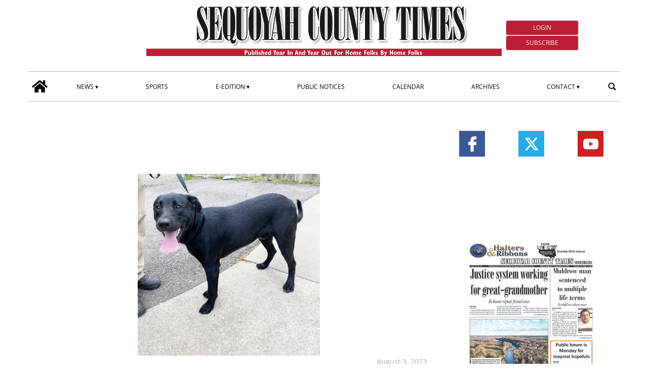

--- FILE ---
content_type: text/html; charset=UTF-8
request_url: https://www.sequoyahcountytimes.com/2023/08/03/easton-available-adoption/
body_size: 81304
content:
<!doctype html>
<html lang="en-US">
    <head>
        <meta charset="utf-8">
        <!-- <title>Single</title> -->
        <title>Easton is available for adoption - Sequoyah County Times</title>
        <meta name="viewport" content="width=device-width, initial-scale=1.0">
        
        
            <!-- blogID: 2 -->
            <!-- SEO meta tagsx -->


            <meta name="robots" content="index, follow, max-image-preview:large" />
                    
        <meta name="title" content="Easton is available for adoption" />
        <meta name="description" content="Easton Meet Easton, another one of the young labs at Sallisaw Animal Control. Easton loves to play in water. He is a neutered male who does well with other animals and loves kids. This playful pup is available for immediate adoption. Call 918-790-7108 to find out more info. If no one answers, please leave a message . Sallisaw Animal Care Facility The Sallisaw Animal Care Facility is overcrowded with unwanted..." />
        <meta name="keywords" content="" />
        <meta name="category" content="News" />
        <meta name="copyright" content="Sequoyah County Times"/>
        
        <meta name="date" content="2023-08-04T01:00:42+00:00"/>   
        <meta property="article:published_time" content="2023-08-04T01:00:42+00:00" />
        <meta property="article:modified_time" content="2026-10-03T23:05:48+00:00" />
        
        <meta property="og:locale" content="en_US" />
        <meta property="og:type" content="article" />
        <meta property="og:title" content="Easton is available for adoption - Sequoyah County Times" />
        <meta property="og:description" app="1" content="Easton Meet Easton, another one of the young labs at Sallisaw Animal Control. Easton loves to play in water. He is a neutered male who does well with other animals and loves kids. This playful pup is available for immediate adoption. Call 918-790-7108 to find out more info. If no one answers, please leave a message . Sallisaw Animal Care Facility The Sallisaw Animal Care Facility is overcrowded with unwanted..." />
        <meta property="og:url" content="https://www.sequoyahcountytimes.com/2023/08/03/easton-available-adoption/" />
        
        <meta property="og:image:width" content="1024" />
        <meta property="og:image:height" content="1024" />

        <meta property="og:image" content="https://www.sequoyahcountytimes.com/sequoyahcountytimes/news/wp-content/uploads/sites/2/2023/08/6ab6c117e8cf1487e6b6cfe72197ce70-1024x1024.jpg" />
        <meta property="og:image:url" content="https://www.sequoyahcountytimes.com/sequoyahcountytimes/news/wp-content/uploads/sites/2/2023/08/6ab6c117e8cf1487e6b6cfe72197ce70-1024x1024.jpg" />

        <meta name="twitter:card" content="summary" />
        <meta name="twitter:description" content="Easton Meet Easton, another one of the young labs at Sallisaw Animal Control. Easton loves to play in water. He is a neutered male who does well with other animals and loves kids. This playful pup is available for immediate adoption. Call 918-790-7108 to find out more info. If no one answers, please leave a message . Sallisaw Animal Care Facility The Sallisaw Animal Care Facility is overcrowded with unwanted..." />
        <meta name="twitter:title" content="Easton is available for adoption - Sequoyah County Times" />
        <meta name="twitter:image" content="https://www.sequoyahcountytimes.com/sequoyahcountytimes/news/wp-content/uploads/sites/2/2023/08/6ab6c117e8cf1487e6b6cfe72197ce70-1024x1024.jpg" />
        
	    <link rel='dns-prefetch' href='//www.sequoyahcountytimes.com' />
<link rel='dns-prefetch' href='//s.w.org' />
		<script type="text/javascript">
			window._wpemojiSettings = {"baseUrl":"https:\/\/s.w.org\/images\/core\/emoji\/13.1.0\/72x72\/","ext":".png","svgUrl":"https:\/\/s.w.org\/images\/core\/emoji\/13.1.0\/svg\/","svgExt":".svg","source":{"concatemoji":"https:\/\/www.sequoyahcountytimes.com\/sequoyahcountytimes\/news\/wp-includes\/js\/wp-emoji-release.min.js?ver=5.8"}};
			!function(e,a,t){var n,r,o,i=a.createElement("canvas"),p=i.getContext&&i.getContext("2d");function s(e,t){var a=String.fromCharCode;p.clearRect(0,0,i.width,i.height),p.fillText(a.apply(this,e),0,0);e=i.toDataURL();return p.clearRect(0,0,i.width,i.height),p.fillText(a.apply(this,t),0,0),e===i.toDataURL()}function c(e){var t=a.createElement("script");t.src=e,t.defer=t.type="text/javascript",a.getElementsByTagName("head")[0].appendChild(t)}for(o=Array("flag","emoji"),t.supports={everything:!0,everythingExceptFlag:!0},r=0;r<o.length;r++)t.supports[o[r]]=function(e){if(!p||!p.fillText)return!1;switch(p.textBaseline="top",p.font="600 32px Arial",e){case"flag":return s([127987,65039,8205,9895,65039],[127987,65039,8203,9895,65039])?!1:!s([55356,56826,55356,56819],[55356,56826,8203,55356,56819])&&!s([55356,57332,56128,56423,56128,56418,56128,56421,56128,56430,56128,56423,56128,56447],[55356,57332,8203,56128,56423,8203,56128,56418,8203,56128,56421,8203,56128,56430,8203,56128,56423,8203,56128,56447]);case"emoji":return!s([10084,65039,8205,55357,56613],[10084,65039,8203,55357,56613])}return!1}(o[r]),t.supports.everything=t.supports.everything&&t.supports[o[r]],"flag"!==o[r]&&(t.supports.everythingExceptFlag=t.supports.everythingExceptFlag&&t.supports[o[r]]);t.supports.everythingExceptFlag=t.supports.everythingExceptFlag&&!t.supports.flag,t.DOMReady=!1,t.readyCallback=function(){t.DOMReady=!0},t.supports.everything||(n=function(){t.readyCallback()},a.addEventListener?(a.addEventListener("DOMContentLoaded",n,!1),e.addEventListener("load",n,!1)):(e.attachEvent("onload",n),a.attachEvent("onreadystatechange",function(){"complete"===a.readyState&&t.readyCallback()})),(n=t.source||{}).concatemoji?c(n.concatemoji):n.wpemoji&&n.twemoji&&(c(n.twemoji),c(n.wpemoji)))}(window,document,window._wpemojiSettings);
		</script>
		<style type="text/css">
img.wp-smiley,
img.emoji {
	display: inline !important;
	border: none !important;
	box-shadow: none !important;
	height: 1em !important;
	width: 1em !important;
	margin: 0 .07em !important;
	vertical-align: -0.1em !important;
	background: none !important;
	padding: 0 !important;
}
</style>
	<link rel='preload' as='style' onload="this.onload=null;this.rel='stylesheet'"  id='wp-block-library-css'  href='https://www.sequoyahcountytimes.com/sequoyahcountytimes/news/wp-includes/css/dist/block-library/style.min.css?ver=5.8' type='text/css' media='all' />
<link rel='preload' as='style' onload="this.onload=null;this.rel='stylesheet'"  id='tecnavia-events-calendar-styles-css'  href='https://www.sequoyahcountytimes.com/sequoyahcountytimes/news/wp-content/plugins/tecnavia-events-calendar/styles/style.css?ver=5.8' type='text/css' media='all' />
<link rel='preload' as='style' onload="this.onload=null;this.rel='stylesheet'"  id='tecnavia-fb-css'  href='https://www.sequoyahcountytimes.com/sequoyahcountytimes/news/wp-content/plugins/tecnavia-facebook-auto-post/public/css/tecnavia-fb-public.css?ver=1.0.0' type='text/css' media='all' />
<link rel='preload' as='style' onload="this.onload=null;this.rel='stylesheet'"  id='ta-related-style-css'  href='https://www.sequoyahcountytimes.com/sequoyahcountytimes/news/wp-content/plugins/tecnavia-post-related/css/ta-related-posts.css?ver=5.8' type='text/css' media='all' />
<link rel='preload' as='style' onload="this.onload=null;this.rel='stylesheet'"  id='blur_img_css-css'  href='https://www.sequoyahcountytimes.com/sequoyahcountytimes/news/wp-content/plugins/tecnavia-site-layout//css/blur_img.css?ver=5.8' type='text/css' media='all' />
<link rel='preload' as='style' onload="this.onload=null;this.rel='stylesheet'"  id='twpgallery_css-css'  href='https://www.sequoyahcountytimes.com/sequoyahcountytimes/news/wp-content/plugins/tecnavia-wp-gallery/twpgallery.css?ver=1.12' type='text/css' media='all' />
<link rel='preload' as='style' onload="this.onload=null;this.rel='stylesheet'"  id='tcnv-style-css'  href='https://www.sequoyahcountytimes.com/sequoyahcountytimes/news/wp-content/plugins/tecnavia-share-image/assets/css/tcnv.css?ver=1.0' type='text/css' media='all' />
<script type='text/javascript' src='https://www.sequoyahcountytimes.com/sequoyahcountytimes/news/wp-content/themes/TA_2.2_20231204/js/jquery.min.js?ver=3.6.2' id='jquery-core-js'></script>
<script type='text/javascript' async src='https://www.sequoyahcountytimes.com/sequoyahcountytimes/news/wp-includes/js/jquery/jquery-migrate.min.js?ver=3.3.2' id='jquery-migrate-js'></script>
<script type='text/javascript' ta-script-src='https://www.sequoyahcountytimes.com/sequoyahcountytimes/news/wp-content/plugins/tecnavia-facebook-auto-post/public/js/tecnavia-fb-public.js?ver=1.0.0' id='tecnavia-fb-js'></script>
<script type='text/javascript' id='cut_text_in_body-js-extra'>
/* <![CDATA[ */
var ajax_url = {"a_url":"https:\/\/www.sequoyahcountytimes.com\/sequoyahcountytimes\/news\/wp-admin\/admin-ajax.php"};
/* ]]> */
</script>
<script type='text/javascript' async src='https://www.sequoyahcountytimes.com/sequoyahcountytimes/news/wp-content/themes/TA_2.2_20231204/js/cut_text_in_body.js?ver=5.8' id='cut_text_in_body-js'></script>
        
        <script>
            var _NEWZ_GROUP_ARCHIVES_URL = "https://newzgroup.com/pubarchive/index.php/main/search/e683ef3f09350a06ef751af9b6ca0cc88feed2c6/419403";
        </script>
    	    <script type="text/javascript">

	    var ta_cat_protcont = 'WP_PROTECTED';
var hompeage_url='https://www.sequoyahcountytimes.com/sequoyahcountytimes/news';
        </script>
				<link rel="canonical" href="https://www.sequoyahcountytimes.com/2023/08/03/easton-available-adoption/" />
			<script type="application/ld+json">{"@context":"http:\/\/schema.org","@type":"NewsMediaOrganization","name":"Sequoyah County Times","telephone":"918-775-4433","address":{"@type":"PostalAddress","streetAddress":"111 N. Oak","addressLocality":"Sallisaw OK","postalCode":"74955","addressCountry":"USA"},"image":"https:\/\/www.sequoyahcountytimes.com\/sequoyahcountytimes\/news\/wp-content\/uploads\/sites\/2\/2022\/06\/header-black-sct-redtag.png","logo":{"@type":"ImageObject","url":"https:\/\/www.sequoyahcountytimes.com\/sequoyahcountytimes\/news\/wp-content\/uploads\/sites\/2\/2022\/06\/header-black-sct-redtag.png","width":"1858","height":"272"},"sameAs":["https:\/\/www.facebook.com\/seqcotimes","https:\/\/www.youtube.com\/channel\/UC04yhUvSv_8Guuwcz0BiC5Q","https:\/\/x.com\/seqcotimes"],"url":"https:\/\/www.sequoyahcountytimes.com\/","ethicsPolicy":"https:\/\/www.etypeservices.com\/Privacy.aspx","contactPoint":[{"@type":"ContactPoint","contactType":"Public Engagement","url":"https:\/\/www.sequoyahcountytimes.com\/contact\/"}]}</script><script type="application/ld+json">{"@context":"http:\/\/schema.org","@type":"NewsArticle","mainEntityOfPage":{"@type":"WebPage","@id":"https:\/\/www.sequoyahcountytimes.com\/2023\/08\/03\/easton-available-adoption\/"},"headline":"Easton is available for adoption","datePublished":"2023-08-04T01:00:42-05:00","dateModified":"2026-10-03T23:05:48-05:00","image":"https:\/\/www.sequoyahcountytimes.com\/sequoyahcountytimes\/news\/wp-content\/uploads\/sites\/2\/2023\/08\/6ab6c117e8cf1487e6b6cfe72197ce70-1024x1024.jpg","description":"Easton Meet Easton, another one of the young labs at Sallisaw Animal Control. Easton loves to play in water. He is a neutered male who does well with other animals and loves kids. This playful pup is available for immediate adoption. Call 918-790-7108 to find out more info. If no one answers, please leave a message . Sallisaw Animal Care Facility The Sallisaw Animal Care Facility is overcrowded with unwanted pets that have either have been left, dumped or surrendered by their owners. Sallisaw Animal Control Officer Vickie Wyman said there are currently 26 dogs in 14 kennels at the facility which doesn\u2019t leave much room for anything else. Your TIMES is hoping by featuring these pets as part of a community service, that others will take action and give these dogs loving homes of their very own. \u201cMany cats and dogs are lost, stolen or abandoned on a daily basis. We are here to provide the public with an opportunity to visit our facility and hopefully recover their lost or stolen pets,\u201d Wyman said. Shelters require year-round assistance and adoption is a big part of the process. Since animals come in on a daily basis, shelters must work to...","isAccessibleForFree":true,"articleSection":["News"]}</script><script type="application/ld+json">{"@context":"http:\/\/schema.org","@type":"BreadcrumbList","itemListElement":[{"@type":"ListItem","position":1,"name":"News","item":"https:\/\/www.sequoyahcountytimes.com\/category\/news\/"}]}</script>        <!--HEAD-SLOT START--><!-- Matomo -->
<script>
  var _paq = window._paq = window._paq || [];
  /* tracker methods like "setCustomDimension" should be called before "trackPageView" */
  _paq.push(['trackPageView']);
  _paq.push(['enableLinkTracking']);
  (function() {
    var u="https://chstats01.eedition.net/";
    _paq.push(['setTrackerUrl', u+'matomo.php']);
    _paq.push(['setSiteId', '43']);
    var d=document, g=d.createElement('script'), s=d.getElementsByTagName('script')[0];
    g.async=true; g.src=u+'matomo.js'; s.parentNode.insertBefore(g,s);
  })();
</script>
<!-- End Matomo -->
	
<!-- Tecnavia Google Analytics GA4 -->
<!-- Google tag (gtag.js) -->
<script async src="https://www.googletagmanager.com/gtag/js?id=G-LHXEMKD3LQ"></script>
<script>
  window.dataLayer = window.dataLayer || [];
  function gtag(){dataLayer.push(arguments);}
  gtag('js', new Date());

  gtag('config', 'G-LHXEMKD3LQ');
</script>
<!-- END Tecnavia Google Analytics GA4 -->


<!-- Original Client Google Analytics -->
<script>
	(function(i,s,o,g,r,a,m){i["GoogleAnalyticsObject"]=r;i[r]=i[r]||function(){(i[r].q=i[r].q||[]).push(arguments)},i[r].l=1*new Date();a=s.createElement(o),m=s.getElementsByTagName(o)[0];a.async=1;a.src=g;m.parentNode.insertBefore(a,m)})(window,document,"script","https://www.google-analytics.com/analytics.js","ga");ga("create", "UA-107774732-1", {"cookieDomain":"auto"});ga("set", "anonymizeIp", true);ga("send", "pageview");
</script>
<!-- End Client Google Analytics --><meta name="ta_article_type" content="protected" />

<script type="text/javascript" src="https://sequoyahcountytimes-etype5-pw.newsmemory.com/?meter&amp;service=onstop&amp;v=0" async></script>
<script>

function ta_afterLogin (){
 //on_login_change();
}
function ta_afterLogout (){
 //on_login_change();
}
function ta_checkUserRefresh(){
 on_login_change();
}
	
function on_login_change(){
	//alert("ciao");
	
	if (!ta_isUserLoggedIn()){
		ta_elems = document.getElementsByClassName("paywall-show-if-logged-user");
		for (i=0; i<ta_elems.length  ; i++ ){
			ta_elems[i].style.display="none";
		}
		ta_elems = document.getElementsByClassName("paywall-hide-if-logged-user");
		for (i=0; i<ta_elems.length  ; i++ ){
			ta_elems[i].style.display="block";
		}
	}
	else{
		ta_elems = document.getElementsByClassName("paywall-show-if-logged-user");
		for (i=0; i<ta_elems.length  ; i++ ){
			ta_elems[i].style.display="block";
		}
		ta_elems = document.getElementsByClassName("paywall-hide-if-logged-user");
		for (i=0; i<ta_elems.length  ; i++ ){
			ta_elems[i].style.display="none";
		}
	}
}
</script>
<style>
@font-face {
    font-family: 'Open Sans';
    font-style: normal;
    font-weight: 400;
    font-stretch: 100%;
    font-display: swap;
    src: url('/fonts/Open_Sans/static/OpenSans/OpenSans-Regular.ttf') format('truetype');
    unicode-range: U+0000-00FF, U+0131, U+0152-0153, U+02BB-02BC, U+02C6, U+02DA, U+02DC, U+2000-206F, U+2074, U+20AC, U+2122, U+2191, U+2193, U+2212, U+2215, U+FEFF, U+FFFD;
}
	
@font-face {
    font-family: 'Open Sans';
    font-style: normal;
    font-weight: 700;
    font-stretch: 100%;
    font-display: swap;
    src: url('/fonts/Open_Sans/static/OpenSans/OpenSans-Bold.ttf') format('truetype');
    unicode-range: U+0000-00FF, U+0131, U+0152-0153, U+02BB-02BC, U+02C6, U+02DA, U+02DC, U+2000-206F, U+2074, U+20AC, U+2122, U+2191, U+2193, U+2212, U+2215, U+FEFF, U+FFFD;
}

@font-face {
    font-family: 'Open Sans';
    font-style: italic;
    font-weight: 400;
    font-stretch: 100%;
    font-display: swap;
    src: url('/fonts/Open_Sans/static/OpenSans/OpenSans-Italic.ttf') format('truetype');
    unicode-range: U+0000-00FF, U+0131, U+0152-0153, U+02BB-02BC, U+02C6, U+02DA, U+02DC, U+2000-206F, U+2074, U+20AC, U+2122, U+2191, U+2193, U+2212, U+2215, U+FEFF, U+FFFD;
}

@font-face {
    font-family: 'Open Sans';
    font-style: italic;
    font-weight: 700;
    font-stretch: 100%;
    font-display: swap;
    src: url('/fonts/Open_Sans/static/OpenSans/OpenSans-BoldItalic.ttf') format('truetype');
    unicode-range: U+0000-00FF, U+0131, U+0152-0153, U+02BB-02BC, U+02C6, U+02DA, U+02DC, U+2000-206F, U+2074, U+20AC, U+2122, U+2191, U+2193, U+2212, U+2215, U+FEFF, U+FFFD;
}


*{font-family: 'Open Sans', sans-serif;}
</style><style>
*{
 --sidebar-column-padding-lx:2vw !important;
	--sidebar-column-padding-rx:0vw !important;
 --central-column-padding-lx:0vw !important;
	--content-column-padding:0px !important;
	    --page-padding:auto !important;
}

</style><!-- <script>place google ad tag here</script> --><meta name="google-site-verification" content="0WaLV0B8uFa7CWlrxqk4cL7g8erme9Iv378N3wLTZ4I" />

<!-- setup@tecnavia.com -->
<meta name="google-site-verification" content="qArfQrRYaswJ9Q8v2LD4tSbEngznyFrP49R9wQA3Qms" /><!--HEAD-SLOT END--><link rel="icon" href="https://www.sequoyahcountytimes.com/sequoyahcountytimes/news/wp-content/uploads/sites/2/2022/06/Favicon.jpg" sizes="32x32" />
<link rel="icon" href="https://www.sequoyahcountytimes.com/sequoyahcountytimes/news/wp-content/uploads/sites/2/2022/06/Favicon.jpg" sizes="192x192" />
<link rel="apple-touch-icon" href="https://www.sequoyahcountytimes.com/sequoyahcountytimes/news/wp-content/uploads/sites/2/2022/06/Favicon.jpg" />
<meta name="msapplication-TileImage" content="https://www.sequoyahcountytimes.com/sequoyahcountytimes/news/wp-content/uploads/sites/2/2022/06/Favicon.jpg" />
    </head>
            <body  class="main_tmpl SI_SLUG_news">
            <script>
                if(navigator.userAgent.indexOf('MSIE')!==-1 || navigator.appVersion.indexOf('Trident/') > -1){
                   
                    jQuery('body').removeClass("main_tmpl");
                    jQuery('body').addClass("fallback_tmpl");
                    

                    jQuery(document).ready(function() {
                        if (jQuery(".sidebar_right").length > 0){
                            var prefix = ".sidebar_right";
                        } else if (jQuery(".sidebar_left").length > 0){
                            var prefix = ".sidebar_left";
                        } else if (jQuery(".sidebar").length > 0){
                            var prefix = ".sidebar";
                        }

                        jQuery( prefix + " .feature_image" ).each(function( index ) {     
                            jQuery(this).attr('style', 'display: none !important');
                        }); 

                        jQuery( prefix + " .body" ).each(function( index ) {     
                            jQuery(this).attr('style', 'display: none !important');
                        }); 
                    });
                    
                    
                }
            </script>
            <div class="single_php">

                <div class=" "><section id="pages_slot-5" class="widget widget_pages_slot"><style fallback_style="fallback_style">.fallback_tmpl #pages_slot-5 .central-column{	width: 60vw;}.fallback_tmpl #pages_slot-5 .sidebar_left{	    display:none;}.fallback_tmpl #pages_slot-5 .sidebar_right{	width: 20vw;}@media screen and (min-width:600px) and (max-width:1000px){.fallback_tmpl #pages_slot-5 	.sidebar{		display:none;	}.fallback_tmpl #pages_slot-5 	.central-column{		width:100vw!important;		}}</style><style variable-pc="variables-pc">.main_tmpl #pages_slot-5 *{--a-margin-left : 0vw ;--a-margin-right : 0vw ;--a-padding-left : 0vw ;--a-padding-right : 0vw ;--a-width : min(1170px,95vw) ;--background : #fff ;--a-mobile-width : 95vw ;--a-tablet-width : 95vw ;--a-width-max : 1500px ;--a-mobile-width-max : 100% ;--a-tablet-width-max : 100% ;--header-width : min(1170px,95vw) ;--header-mobile-width : 95vw ;--header-tablet-width : 95vw ;--header-width-max : 1500px ;--header-mobile-width-max : 100% ;--header-tablet-width-max : 100% ;--footer-width : min(1170px,95vw) ;--footer-mobile-width : 95vw ;--footer-tablet-width : 95vw ;--footer-width-max : 1500px ;--footer-mobile-width-max : 100% ;--footer-tablet-width-max : 100% ;}</style><style pc="pc">.main_tmpl #pages_slot-5 .ta_header.fixed > .ta_header > div{    position: static !important;    visibility: visible !important;}.main_tmpl #pages_slot-5 .ta_header.fixed{    position: sticky !important;    position: -webkit-sticky !important;    top: 0 !important;    z-index: 999 !important;    background-color: var(--background);        margin-left:auto;        margin-right:auto;}.main_tmpl #pages_slot-5 .ta_header{        margin-left:auto;        margin-right:auto;}.main_tmpl #pages_slot-5 .footer{    margin-left:auto;    margin-right:auto;}.main_tmpl #pages_slot-5 .central-column{    margin-left:auto;    margin-right:auto;}@media print, screen and (min-width:1001px) {.main_tmpl #pages_slot-5     .ta_header{        width:var(--header-width);        max-width:var(--header-width-max);    }.main_tmpl #pages_slot-5     .footer{        width:var(--footer-width);        max-width:var(--footer-width-max);    }.main_tmpl #pages_slot-5     .central-column{        width:var(--a-width);        max-width:var(--a-width-max);        padding-left: var(--a-padding-left);	padding-right: var(--a-padding-right);    }}@media print, screen and (min-width:600px) and (max-width:1000px){.main_tmpl #pages_slot-5     .ta_header{        width:var(--header-tablet-width);        max-width:var(--header-tablet-width-max);    }.main_tmpl #pages_slot-5     .footer{        width:var(--footer-tablet-width);        max-width:var(--footer-tablet-width-max);    }.main_tmpl #pages_slot-5     .central-column{        width:var(--a-tablet-width);        max-width:var(--a-width-max);            }}@media screen and (max-width:599px){.main_tmpl #pages_slot-5         .ta_header{        width:var(--header-mobile-width);        max-width:var(--header-mobile-width-max);    }.main_tmpl #pages_slot-5     .footer{        width:var(--footer-mobile-width);        max-width:var(--footer-mobile-width-max);    }.main_tmpl #pages_slot-5     .central-column{        width:var(--a-mobile-width);        max-width:var(--a-mobile-width-max);            }}</style><div id="template_0012_page_H_A_F_gazzirola" ><div class="page-header-A-footer">
    <!-- GET HEADER-->
    <div class="ta_header  ">
        

<link rel="stylesheet" href="https://www.sequoyahcountytimes.com/sequoyahcountytimes/news/wp-content/themes/TA_2.2_20231204/style.css"><script>if(window.jQuery){}else{src="https://www.sequoyahcountytimes.com/sequoyahcountytimes/news/wp-content/themes/TA_2.2_20231204/js/jQuery/live/jquery_live.js";}</script><script ta-script-src="https://maxcdn.bootstrapcdn.com/bootstrap/3.4.1/js/bootstrap.min.js"></script>

<div class="ta_header">
    <div class=" "><section id="pages_slot-1" class="widget widget_pages_slot"><style fallback_style="fallback_style">.fallback_tmpl #pages_slot-1 .central-column{	width: 60vw;}.fallback_tmpl #pages_slot-1 .sidebar{	width: 25vw;}@media screen and (min-width:600px) and (max-width:1000px){.fallback_tmpl #pages_slot-1 	.sidebar{		display:none;	}.fallback_tmpl #pages_slot-1 	.central-column{		width: 100vw !important;		}}</style><style variable-pc="variables-pc">.main_tmpl #pages_slot-1 *{--container-align-items : center ;--container-background-color : #ffffff ;--container-flex-justify-content : space-between ;--container-flex-wrap : wrap ;--container-height : auto ;--container-flex-direction : row ;--container-mobile-flex-direction : column ;--container-tablet-flex-direction : row ;--a-background-color : #ffffff ;--a-flex-grow : 10 ;--a-mobile-hide : none ;--a-tablet-hide : none ;--a-height : 100% ;--a-margin-left : 0vw ;--a-margin-right : 0vw ;--a-padding-left : 0vw ;--a-padding-right : 0vw ;--a-width : 20% ;--a-min-width : 50px ;--a-mobile-height : 100% ;--a-mobile-margin-left : 0vw ;--a-mobile-margin-right : 0vw ;--a-mobile-padding-left : 0vw ;--a-mobile-padding-right : 0vw ;--a-mobile-width : 33.33% ;--a-mobile-min-width : 50px ;--a-tablet-height : 100% ;--a-tablet-margin-left : 0vw ;--a-tablet-margin-right : 0vw ;--a-tablet-padding-left : 0vw ;--a-tablet-padding-right : 0vw ;--a-tablet-width : 33.33% ;--a-tablet-min-width : 50px ;--b-background-color : #ffffff ;--b-flex-grow : 4 ;--b-mobile-hide : block ;--b-tablet-hide : block ;--b-height : 100% ;--b-margin-left : 0vw ;--b-margin-right : 0vw ;--b-padding-left : 0vw ;--b-padding-right : 0vw ;--b-width : 60% ;--b-min-width : 340px ;--b-mobile-height : 100% ;--b-mobile-margin-left : 0vw ;--b-mobile-margin-right : 0vw ;--b-mobile-padding-left : 0vw ;--b-mobile-padding-right : 0vw ;--b-mobile-width : 100% ;--b-mobile-min-width : 50px ;--b-tablet-height : 100% ;--b-tablet-margin-left : 0vw ;--b-tablet-margin-right : 0vw ;--b-tablet-padding-left : 0vw ;--b-tablet-padding-right : 0vw ;--b-tablet-width : 33.33% ;--b-tablet-min-width : 50px ;--c-background-color : #ffffff ;--c-flex-grow : 0 ;--c-mobile-hide : block ;--c-tablet-hide : block ;--c-height : 100% ;--c-margin-left : 0vw ;--c-margin-right : 0vw ;--c-padding-left : 0vw ;--c-padding-right : 0vw ;--c-width : 20% ;--c-min-width : 100px ;--c-moobile-height : 100% ;--c-mobile-margin-left : 0vw ;--c-mobile-margin-right : 0vw ;--c-mobile-padding-left : 0vw ;--c-mobile-padding-right : 0vw ;--c-mobile-width : 100% ;--c-mobile-min-width : 50px ;--c-tablet-height : 100% ;--c-tablet-margin-left : 0vw ;--c-tablet-margin-right : 0vw ;--c-tablet-padding-left : 0vw ;--c-tablet-padding-right : 0vw ;--c-tablet-width : 33.33% ;--c-tablet-min-width : 50px ;}</style><style pc="pc">.main_tmpl #pages_slot-1 .container{        display:flex;        height:var(--container-height);        width:100%;        background-color:var(--container-background-color);        flex-wrap: var(--container-flex-wrap);        justify-content:var(--container-flex-justify-content);        align-items: var(--container-align-items);        margin-left:auto;        margin-right:auto;    }.main_tmpl #pages_slot-1     .el_a {                width:var(--a-width);        height:var(--a-height);        background-color:var(--a-background-color);        min-width:var(--a-min-width);        padding-left: var(--a-padding-left);        padding-right: var(--a-padding-right);        margin-left: var(--a-margin-left);        margin-right: var(--a-margin-right);        flex-grow:var(--a-flex-grow);    }.main_tmpl #pages_slot-1     .el_b {        background-color:var(--b-background-color);                flex-grow:var(--b-flex-grow);    }.main_tmpl #pages_slot-1     .el_c {        background-color:var(--c-background-color);        flex-grow:var(--c-flex-grow);    }@media print, screen and (min-width:1001px){.main_tmpl #pages_slot-1     .container{        flex-direction:var(--container-flex-direction);    }.main_tmpl #pages_slot-1     .el_a {                width:var(--a-width);        height:var(--a-height);        min-width:var(--a-min-width);        padding-left: var(--a-padding-left);        padding-right: var(--a-padding-right);        margin-left: var(--a-margin-left);        margin-right: var(--a-margin-right);    }.main_tmpl #pages_slot-1     .el_b {                width:var(--b-width);        height:var(--b-height);           min-width:var(--b-min-width);        padding-left: var(--b-padding-left);        padding-right: var(--b-padding-right);        margin-left: var(--b-margin-left);        margin-right: var(--b-margin-right);    }.main_tmpl #pages_slot-1     .el_c {        width:var(--c-width);        height:var(--c-height);         min-width:var(--c-min-width);        padding-left: var(--c-padding-left);        padding-right: var(--c-padding-right);        margin-left: var(--c-margin-left);        margin-right: var(--c-margin-right);           }}@media print, screen and (min-width:600px) and (max-width:1000px){.main_tmpl #pages_slot-1     .container{        flex-direction:var(--container-tablet-flex-direction);            }.main_tmpl #pages_slot-1     .el_a {        display:var(--a-tablet-hide);        width:var(--a-tablet-width);        height:var(--a-tablet-height);        min-width:var(--a-tablet-min-width);        padding-left: var(--a-tablet-padding-left);        padding-right: var(--a-tablet-padding-right);        margin-left: var(--a-tablet-margin-left);        margin-right: var(--a-tablet-margin-right);        }.main_tmpl #pages_slot-1     .el_b {        display:var(--b-tablet-hide);        width:var(--b-tablet-width);        height:var(--b-tablet-height);           min-width:var(--b-tablet-min-width);        padding-left: var(--b-tablet-padding-left);        padding-right: var(--b-tablet-padding-right);        margin-left: var(--b-tablet-margin-left);        margin-right: var(--b-tablet-margin-right);        }.main_tmpl #pages_slot-1 	.el_c {        display:var(--c-tablet-hide);        width:var(--c-tablet-width);        height:var(--c-tablet-height);         min-width:var(--c-tablet-min-width);        padding-left: var(--c-tablet-padding-left);        padding-right: var(--c-tablet-padding-right);        margin-left: var(--c-tablet-margin-left);        margin-right: var(--c-tablet-margin-right);        }}@media screen and (max-width:599px){.main_tmpl #pages_slot-1     .container{        flex-direction:var(--container-mobile-flex-direction);    }.main_tmpl #pages_slot-1     .el_a {        display:var(--a-mobile-hide);        width:var(--a-mobile-width);        height:var(--a-mobile-height);        min-width:var(--a-mobile-min-width);        padding-left: var(--a-mobile-padding-left);        padding-right: var(--a-mobile-padding-right);        margin-left: var(--a-mobile-margin-left);        margin-right: var(--a-mobile-margin-right);        }.main_tmpl #pages_slot-1     .el_b {        display:var(--b-mobile-hide);        width:var(--b-mobile-width);        height:var(--b-mobile-height);           min-width:var(--b-mobile-min-width);        padding-left: var(--b-mobile-padding-left);        padding-right: var(--b-mobile-padding-right);        margin-left: var(--b-mobile-margin-left);        margin-right: var(--b-mobile-margin-right);        }.main_tmpl #pages_slot-1 	.el_c {        display:var(--c-mobile-hide);        width:var(--c-mobile-width);        height:var(--c-mobile-height);         min-width:var(--c-mobile-min-width);        padding-left: var(--c-mobile-padding-left);        padding-right: var(--c-mobile-padding-right);        margin-left: var(--c-mobile-margin-left);        margin-right: var(--c-mobile-margin-right);        }}</style><div id="template_0023_page_A_B_C" >



        <!-- GET CONTENT-->
        <section class="">
            <div class="">
                <div class="content container">

                    <!-- GET CENTRAL COLUMN-->
                    <div class="central-column content-element el_a">
                        
                            <div class="widget_text   hidden-xs d-sm-none d-md-block hidden-md hidden-lg d-lg-none hidden-sm d-md-none d-lg-block"><div id="custom_html_slot-25" class="widget_text widget custom_html_slot"><div class="textwidget custom-html-slot-widget">

<div class="left_header">
	<p id="current_date"></p>
</div>

<script>
const monthNames = ["January", "February", "March", "April", "May", "June",
  "July", "August", "September", "October", "November", "December"
];
n =  new Date();
y = n.getFullYear();
m = monthNames[n.getMonth()];
d = n.getDate();
document.getElementById("current_date").innerHTML = m + " " + d+ ", " +y;
</script><style>.main_tmpl #custom_html_slot-25 	.left_header {		margin: 1rem 0;		height: 100%;		min-height: 90px;	}.main_tmpl #custom_html_slot-25 	#current_date {		font-size: .75rem!important;		margin: 0;    padding: 0;		color: #4a4a4a;    font-weight: 400;    line-height: 1.5;		margin-bottom: 1em;	}</style><style fallback_style="fallback_style">.fallback_tmpl #custom_html_slot-25 	.left_header {		margin: 1rem 0;		height: 100%;		min-height: 90px;	}.fallback_tmpl #custom_html_slot-25 	#current_date {		font-size: .75rem!important;		margin: 0;    padding: 0;		color: #4a4a4a;    font-weight: 400;    line-height: 1.5;		margin-bottom: 1em;	}</style></div></div></div>                        
                    </div>
					<div class="central-column content-element el_b">
                        
                            <div class="widget_text  "><div id="custom_html_slot-31" class="widget_text widget custom_html_slot"><div class="textwidget custom-html-slot-widget">
<div class="header-logo-container">
<a href="https://www.sequoyahcountytimes.com/" class="custom-logo-link" rel="home">
	<img alt="logo" src=/sequoyahcountytimes/news/wp-content/uploads/sites/2/2023/08/header-black-sct-redtag_255_3.png ta-srcset="/sequoyahcountytimes/news/wp-content/uploads/sites/2/2022/06/header-black-sct-redtag.png 180w" sizes=" 300px" class="custom-logo">
</a>  		
</div><style>.main_tmpl #custom_html_slot-31 	.header-logo-container img{		width: 100%;		height: auto;	}.main_tmpl #custom_html_slot-31 		.header-logo-container {		text-align: center;		padding-bottom: 0.75rem;		width: 100%;	}</style><style fallback_style="fallback_style">.fallback_tmpl #custom_html_slot-31 	.header-logo-container img{		width: 100%;		height: auto;	}.fallback_tmpl #custom_html_slot-31 		.header-logo-container {		text-align: center;		padding-bottom: 0.75rem;		width: 100%;	}</style></div></div></div><div class="  hidden-md hidden-lg d-lg-none hidden-sm d-md-none d-lg-block"><div id="reference_widget-3" class="widget widget_reference_widget"><div class="widget widget_special_content_slot"><style fallback_style="fallback_style"></style><style variable-pc="variables-pc"> @media print, screen and (min-width:600px){ .main_tmpl #reference_widget-3 *{--height : 45px ;}}</style><style pc="pc"> @media print, screen and (min-width:600px){ .main_tmpl #reference_widget-3 .apps {    display: flex;    flex-direction: row;    justify-content: center;    flex-wrap: wrap;} .main_tmpl #reference_widget-3 .apps a{    display:block;    padding:5px;} .main_tmpl #reference_widget-3 .apps a img{    height:var(--height);    width:auto;}}</style><style variable-mobile="variables-mobile"> @media print, screen and (max-width:599px){ .main_tmpl #reference_widget-3 *{--height : 45px ;}}</style><style mobile="mobile"> @media print, screen and (max-width:599px){ .main_tmpl #reference_widget-3 .apps {    display: flex;    flex-direction: row;    justify-content: center;    flex-wrap: wrap;} .main_tmpl #reference_widget-3 .apps a{    display:block;    padding:5px;} .main_tmpl #reference_widget-3 .apps a img{    height:var(--height);    width:auto;}}</style><div class="template_0050_apps_buttons template_0050_apps_buttons " ><div class="template-content">
<div class="apps_button">
        <div class="apps">
            <div class="android app-button"> 
                  <a href="https://sequoyahcountytimes-etype5.newsmemory.com/" target="_blank"> <img src="https://www.sequoyahcountytimes.com/sequoyahcountytimes/news/wp-content/themes/TA_2.2_20231204/icons/special-content/google-play-badge_20230822.png"  alt="google_play" title="google_play" ></a>
            </div>
            <div class="ios app-button">
                <a href="https://sequoyahcountytimes-etype5.newsmemory.com/" target="_blank"> <img src="https://www.sequoyahcountytimes.com/sequoyahcountytimes/news/wp-content/themes/TA_2.2_20231204/icons/special-content/Download_on_the_App_Store_Badge_US-UK_RGB_blk_092917_20230821.svg"  alt="app_store" title="app_store" ></a>
            </div>
        </div>
</div>
</div></div><script js_default ="pc-0001_cervino">if(window.innerWidth>=600 && jQuery('body').hasClass('main_tmpl')){
}
</script><script pc="pc">if(window.innerWidth>=600 && jQuery('body').hasClass('main_tmpl')){
}
</script><script js_default ="mobile-0001_cervino">if(window.innerWidth<600 && jQuery('body').hasClass('main_tmpl')){
}
</script><script mobile="mobile">if(window.innerWidth<600 && jQuery('body').hasClass('main_tmpl')){
}
</script></div></div></div>                        
                    </div>
					<div class="central-column content-element el_c">
                        
                            <div class="widget_text  "><div id="custom_html_slot-26" class="widget_text widget custom_html_slot"><div class="textwidget custom-html-slot-widget">
<div class="top-nav-button">
	<a class="button ta_account_button" onclick="ta_account()" >Login</a>
	<a href="https://www.sequoyahcountytimes.com/purchases/" id="etype_login_subscribe" class="button Subscribe">Subscribe</a>
</div><style>.main_tmpl #custom_html_slot-26 	.top-nav-button {		flex-wrap: wrap;		justify-content: flex-end;    display: flex;		flex-direction: column;		align-items: end;		margin-bottom: 0.75rem;		margin-top: 1rem;	}	@media screen and (max-width: 600px) {.main_tmpl #custom_html_slot-26 		.top-nav-button {			justify-content: center;			margin-top: .25rem;		}}.main_tmpl #custom_html_slot-26 		.top-nav-button a{		width: 9rem;		margin-left: 0.5rem;    margin-right: 0;    display: flex;		font-family: "Open Sans",sans-serif;		font-size: .75rem;		color: #f5f5f5;		background-color: #BB1F35;		text-transform: uppercase;	}.main_tmpl #custom_html_slot-26 		.top-nav-button a:hover {    color: #cbc8c8;	}		@media screen and (max-width: 600px) {.main_tmpl #custom_html_slot-26 		.top-nav-button{			flex-direction:row;		}.main_tmpl #custom_html_slot-26 		.top-nav-button a{			width: 6.5rem!important;		}}.main_tmpl #custom_html_slot-26 		.button {    background-color: #fff;    color: #363636;    cursor: pointer;    justify-content: center;    padding-bottom: calc(0.5em - 1px);    padding-left: 1em;    padding-right: 1em;    padding-top: calc(0.5em - 1px);    text-align: center;    white-space: nowrap;		text-decoration: none;		align-items: center;    border: 1px solid #dbdbdb;    border-radius: 4px;    box-shadow: none;    display: inline-flex;    font-size: 1rem;    height: 2.5em;    line-height: 1.5;    padding-bottom: calc(0.5em - 1px);    padding-left: calc(0.75em - 1px);    padding-right: calc(0.75em - 1px);    padding-top: calc(0.5em - 1px);    position: relative;    vertical-align: top;	}</style><style fallback_style="fallback_style">.fallback_tmpl #custom_html_slot-26 	.top-nav-button {		flex-wrap: wrap;		justify-content: flex-end;    display: flex;		flex-direction: column;		align-items: end;		margin-bottom: 0.75rem;		margin-top: 1rem;	}	@media screen and (max-width: 600px) {.fallback_tmpl #custom_html_slot-26 		.top-nav-button {			justify-content: center;			margin-top: .25rem;		}}.fallback_tmpl #custom_html_slot-26 		.top-nav-button a{		width: 9rem;		margin-left: 0.5rem;    margin-right: 0;    display: flex;		font-family: "Open Sans",sans-serif;		font-size: .75rem;		color: #f5f5f5;		background-color: #BB1F35;		text-transform: uppercase;	}.fallback_tmpl #custom_html_slot-26 		.top-nav-button a:hover {    color: #cbc8c8;	}		@media screen and (max-width: 600px) {.fallback_tmpl #custom_html_slot-26 		.top-nav-button{			flex-direction:row;		}.fallback_tmpl #custom_html_slot-26 		.top-nav-button a{			width: 6.5rem!important;		}}.fallback_tmpl #custom_html_slot-26 		.button {    background-color: #fff;    color: #363636;    cursor: pointer;    justify-content: center;    padding-bottom: calc(0.5em - 1px);    padding-left: 1em;    padding-right: 1em;    padding-top: calc(0.5em - 1px);    text-align: center;    white-space: nowrap;		text-decoration: none;		align-items: center;    border: 1px solid #dbdbdb;    border-radius: 4px;    box-shadow: none;    display: inline-flex;    font-size: 1rem;    height: 2.5em;    line-height: 1.5;    padding-bottom: calc(0.5em - 1px);    padding-left: calc(0.75em - 1px);    padding-right: calc(0.75em - 1px);    padding-top: calc(0.5em - 1px);    position: relative;    vertical-align: top;	}</style></div></div></div>                        
                    </div>
   
                </div>
            </div>

            
        </section>
 

</div><script js_default ="pc-">if(window.innerWidth>=600 && jQuery('body').hasClass('main_tmpl')){
}
</script><script pc="pc">if(window.innerWidth>=600 && jQuery('body').hasClass('main_tmpl')){
}
</script></section></div><div class="widget_text  "><section id="custom_html_slot-1" class="widget_text widget custom_html_slot"><div class="textwidget custom-html-slot-widget"><div style="height:1vw">
	
</div></div></section></div><div class=" "><section id="nav_bar_slots-1" class="widget widget_nav_bar_slots"><style fallback_style="fallback_style">.fallback_tmpl #nav_bar_slots-1 #menu__toggle {	display: none;}.fallback_tmpl #nav_bar_slots-1 .mobile-nav-hamburger-menu {	display: none;}.fallback_tmpl #nav_bar_slots-1 ul.menu {    position: relative;    min-height: 3em;    list-style-type: none;    margin: 0;    padding: 0;    display: flex;    flex-wrap: wrap;    align-content: center;    align-items: center;    background-color: #ffffff;    text-transform: none;}.fallback_tmpl #nav_bar_slots-1 ul.menu>.menu-list {    display:flex;    flex-wrap: wrap;    align-items: center;    flex-grow: 1;}.fallback_tmpl #nav_bar_slots-1 ul {    list-style-type: none;}.fallback_tmpl #nav_bar_slots-1 ul.menu>li {    position:relative;    text-align: center;    border-right:0px solid rgb(0, 0, 0);}.fallback_tmpl #nav_bar_slots-1 ul.menu>div>li {    position:relative;    text-align: center;    border-right:0px solid rgb(0, 0, 0);}.fallback_tmpl #nav_bar_slots-1 ul.menu>.menu-list>ul>li {    position:relative;    text-align: center;    border-right:0px solid rgb(0, 0, 0);}.fallback_tmpl #nav_bar_slots-1 ul.menu>.menu-list>ul>li {    display: inline-flex;}.fallback_tmpl #nav_bar_slots-1 ul.menu .current-menu-item a {    color: #000000;}.fallback_tmpl #nav_bar_slots-1 ul.menu>div:last-child>li:last-child {    border-right: none;}.fallback_tmpl #nav_bar_slots-1 ul.menu>div>li>a:not(:only-child):after {    color: #000000;    content: ' ▾';}.fallback_tmpl #nav_bar_slots-1 ul.menu>.menu-list>ul>li a:not(:only-child):after {    color: #000000;    content: ' ▾';}.fallback_tmpl #nav_bar_slots-1 ul.menu>li a {    display: block;    color: #000000;    text-align: center;    text-decoration: none;    margin-top:auto;    margin-bottom:auto;    padding-top:0.35em;    padding-bottom:0.35em;    padding-left: 0.5em;    padding-right:0.5em;    text-transform:none;}.fallback_tmpl #nav_bar_slots-1 ul.menu>div>li a {    display: block;    color: #000000;    text-align: center;    text-decoration: none;    margin-top:auto;    margin-bottom:auto;    padding-top:0.35em;    padding-bottom:0.35em;    padding-left: 0.5em;    padding-right:0.5em;    text-transform:none;}.fallback_tmpl #nav_bar_slots-1  ul.menu>.menu-list>ul>li a {    display: block;    color: #000000;    text-decoration: none;    margin-top:auto;    margin-bottom:auto;    padding-top:0.35em;    padding-bottom:0.35em;    padding-left: 0.5em;    padding-right:0.5em;    text-transform:none;}.fallback_tmpl #nav_bar_slots-1 ul.menu>li#home-icon a {    height: 48.5px;}.fallback_tmpl #nav_bar_slots-1 ul.menu>li#home-icon a {    display: block;    color: #000000;    text-align: center;    text-decoration: none;    margin-top:auto;    margin-bottom:auto;    padding-top:0.35em;    padding-bottom:0.35em;    padding-left: 0.35em;    padding-right: 0.75em;    text-transform: uppercase;}.fallback_tmpl #nav_bar_slots-1 ul.menu>li#home-icon svg {    display: block;    color: #000000;    text-align: center;    text-decoration: none;    margin-top:auto;    margin-bottom:auto;    padding-top:0.35em;    padding-bottom:0.35em;    padding-left: 0.35em;    padding-right: 0.75em;    text-transform: uppercase;}.fallback_tmpl #nav_bar_slots-1 ul.menu>li#home-icon svg {    width: 35px;    padding-right: 0px;}.fallback_tmpl #nav_bar_slots-1 ul.menu>li a:hover:not(.active) {    background-color: rgba(0, 0, 0, 0.2);}.fallback_tmpl #nav_bar_slots-1 ul.menu>div>li a:hover:not(.active) {    background-color: rgba(0, 0, 0, 0.2);}.fallback_tmpl #nav_bar_slots-1 ul.menu>div>li a:hover + .sub-menu {    display:flex;}.fallback_tmpl #nav_bar_slots-1 ul.menu>.menu-list>ul>li a:hover + .sub-menu {    display:flex;}.fallback_tmpl #nav_bar_slots-1 .sub-menu:hover {    display:flex;}.fallback_tmpl #nav_bar_slots-1 .sub-menu {    display: none;    flex-direction: column;    position: absolute;    top: 100%;    left: 0;    z-index: 10000;    background-color: #ffffff;    padding-left: 0px;    padding-bottom: 0.35em;    border-bottom: 0px solid rgb(0, 0, 0);}.fallback_tmpl #nav_bar_slots-1 .sub-menu *{    text-align: left;}.fallback_tmpl #nav_bar_slots-1 .sub-menu li {    border-left:0px solid rgb(0, 0, 0);    border-right:0px solid rgb(0, 0, 0);    width:auto;}.fallback_tmpl #nav_bar_slots-1 .sub-menu ul {    position:relative;    list-style-type: none;    margin: 0;    padding: 0;    width: 200px;    background-color: #f1f1f1;}.fallback_tmpl #nav_bar_slots-1 .sub-menu li {    float:none;}.fallback_tmpl #nav_bar_slots-1 ul.menu .sub-menu li a {    display: block;    text-align: left;}.fallback_tmpl #nav_bar_slots-1 .nav-search-button {    display: block;    color: #000000;    text-align: center;    text-decoration: none;    margin-top:auto;    margin-bottom:auto;    padding-top: 0.9em;    padding-bottom: 0.9em;    padding-left: 0.75em;    padding-right:0.75em;    text-transform:none;    margin-left: auto; }.fallback_tmpl #nav_bar_slots-1 .nav-search-button svg{    width: 20px;    height: 20px;    display: flex;    fill: #000000;  }.fallback_tmpl #nav_bar_slots-1 ul.menu>.nav-search-button:hover:not(.active) {    background-color:  rgba(0, 0, 0, 0.2);}</style><style variable-pc="variables-pc"> @media print, screen and (min-width:600px){ .main_tmpl #nav_bar_slots-1 *{--active-menu-items-color : #cbc8c8 ;--border-color_h : #b8b8b8 ;--border-color_v : #ffffff ;--justify-content : space-around ;--menu-background-color : #ffffff ;--menu-items-text-color : #000000 ;--menu-text-font-size : 12px ;--menu-text-font-family : unset ;--menu-text-transform : uppercase ;--menu-padding-bottom : 0.45em ;--menu-padding-top : 0.45em ;--mobile-icons-alignment : 20px ;--submenu-text-alignment : center ;--sub-menu-width : 200px ;}}</style><style pc="pc"> @media print, screen and (max-width:1200px) and (min-width:600px) {.main_tmpl #nav_bar_slots-1   ul.menu  {    position:relative;    min-height:3em;    width:100%;    list-style-type: none;    margin: 0;    padding: 0;    display:flex;    flex-wrap: wrap;    flex-direction:column;    background-color: rgb(255, 255, 255);    text-transform: uppercase;    border-top: 1px solid grey;    border-bottom: 1px solid grey;    padding-top:0.45em;    padding-bottom:0.45em;    margin-bottom:2em;}.main_tmpl #nav_bar_slots-1 ul{    list-style-type: none;}.main_tmpl #nav_bar_slots-1 ul.menu:hover > li {    display:flex;}.main_tmpl #nav_bar_slots-1 ul.menu>li {    display:none;    position:relative;    flex-direction:column;}.main_tmpl #nav_bar_slots-1 ul.menu li:first-of-type {    margin-top:1em;}.main_tmpl #nav_bar_slots-1 ul.menu>li a {    display: inline-block !important;    color: var(--menu-items-text-color);    text-align: var(--submenu-text-alignment);    font-size: var(--menu-text-font-size);    font-family: var(--menu-text-font-family);    text-decoration: none;    padding-top:0.35em;    padding-bottom:0.35em;    padding-left: 0.5em;    padding-right:0.5em;}.main_tmpl #nav_bar_slots-1  .menu-item-has-children>.arrow_drop_down:before{  color: var(--menu-items-text-color);  content: '▾';  display: inline-block;  width: 50%;  padding-top:0.35em;  padding-bottom:0.35em;  padding-left: 0.5em;  padding-right:0.5em; }.main_tmpl #nav_bar_slots-1 ul.menu > li a[href="#"].active + .arrow_drop_down + .sub-menu{  display:flex;}.main_tmpl #nav_bar_slots-1 ul.menu > li .arrow_drop_down.active + .sub-menu{  display:flex;}.main_tmpl #nav_bar_slots-1 ul.menu > li ul.active{  display:flex;}.main_tmpl #nav_bar_slots-1  .sub-menu {     display:none;     top: 3em !important;     flex-direction:column;     position:relative;     background-color: rgb(255, 255, 255);     padding-inline-start: 0px;     padding-bottom:0.35em;     border-bottom:0px solid rgb(0, 0, 0);     width:100%; }.main_tmpl #nav_bar_slots-1  .sub-menu *{    text-align: left; }.main_tmpl #nav_bar_slots-1  .sub-menu li{    border-left:0px solid rgb(0, 0, 0);    border-right:0px solid rgb(0, 0, 0);    margin-left: 0.45em;    margin-right: 0.45em;    width:auto; }.main_tmpl #nav_bar_slots-1  .sub-menu ul {     position:relative;    list-style-type: none;    margin: 0;    padding: 0;    width: 200px;    background-color: #f1f1f1;  }.main_tmpl #nav_bar_slots-1   .sub-menu li {    float:none;  }.main_tmpl #nav_bar_slots-1   .sub-menu li a {      display: block;  }.main_tmpl #nav_bar_slots-1   .laptop-menu{      display: none !important;    }.main_tmpl #nav_bar_slots-1   .mobile-nav-hamburger-menu ul.menu>li{      display: block;    }.main_tmpl #nav_bar_slots-1   .mobile-nav-hamburger-menu{      display: block;      height: 48px;      background: var(--menu-background-color);      position: relative;    }.main_tmpl #nav_bar_slots-1   .mobile-nav-hamburger-menu .menu__btn{      top: 0;      position: absolute;      display: flex;      align-items: center;      right: var(--mobile-icons-alignment);      width: 26px;      height: 100%;      cursor: pointer;      z-index: 1;      color: transparent;    }.main_tmpl #nav_bar_slots-1   .mobile-nav-hamburger-menu .home_icon svg{      top: 0;      position: absolute;      left: var(--mobile-icons-alignment);      width: 35px;      height: 100%;      cursor: pointer;      z-index: 1;      color: var(--menu-items-text-color);  }.main_tmpl #nav_bar_slots-1   .menu__toggle {    opacity: 0;  }.main_tmpl #nav_bar_slots-1   .menu__toggle:checked ~ .menu__btn > span {    transform: rotate(45deg);  }.main_tmpl #nav_bar_slots-1   .menu__toggle:checked ~ .menu__btn > span::before {    top: 0;    transform: rotate(0);  }.main_tmpl #nav_bar_slots-1   .menu__toggle:checked ~ .menu__btn > span::after {    top: 0;    transform: rotate(90deg);  }.main_tmpl #nav_bar_slots-1   .menu__toggle:checked ~ .menu__box_mobile {    display: block !important;  }.main_tmpl #nav_bar_slots-1   .menu__btn > span,  .menu__btn > span::before,  .menu__btn > span::after {    display: block;    position: absolute;    width: 100%;    height: 2px;    background-color: var(--menu-items-text-color);    transition-duration: .25s;  }.main_tmpl #nav_bar_slots-1   .menu__btn > span::before {    content: '';    top: -8px;  }.main_tmpl #nav_bar_slots-1   .menu__btn > span::after {    content: '';    top: 8px;  }.main_tmpl #nav_bar_slots-1   .mobile-nav-hamburger-menu .menu__box_mobile {      display: none;      position: absolute;      top: 48px;      margin: 0;      list-style: none;      z-index: 999;      padding-top: 0;      padding-bottom: 0;  }.main_tmpl #nav_bar_slots-1   .mobile-nav-hamburger-menu .menu-item {    display: block;    padding: 12px 24px;    background: var(--menu-background-color);    border-top: 1px solid;  }.main_tmpl #nav_bar_slots-1   .nav-search-button svg{    width: 20px;    fill: var(--menu-items-text-color);    top: 0;    position: absolute;    display: flex;    align-items: center;    height: 100% !important;    cursor: pointer;    z-index: 1;    left: unset;    right: 70px;    text-decoration: none;  }} @media print, screen and (min-width:600px){ .main_tmpl #nav_bar_slots-1 .menu__toggle,.mobile-nav-hamburger-menu{	display: none;} .main_tmpl #nav_bar_slots-1 ul.menu *{    text-transform: var(--menu-text-transform);} .main_tmpl #nav_bar_slots-1 ul.menu  {    position:relative;    min-height:3em;    list-style-type: none;    margin: 0;    padding: 0;    display:flex;    flex-wrap: wrap;    align-items: center;    background-color: var(--menu-background-color);        border-top: 1px solid var(--border-color_h);    border-bottom: 1px solid var(--border-color_h);    padding-top:var(--menu-padding-top);    padding-bottom:var(--menu-padding-bottom);  } .main_tmpl #nav_bar_slots-1   ul.menu>.menu-list {    display:flex;    flex-wrap: wrap;    align-items: center;    flex-grow: 1;    border-right: none;  } .main_tmpl #nav_bar_slots-1   ul.menu>.menu-list>ul {    display:flex;    width: 100%;    padding-left: 0;    justify-content: var(--justify-content);  } .main_tmpl #nav_bar_slots-1   ul{    list-style-type: none;  } .main_tmpl #nav_bar_slots-1   ul.menu>li, ul.menu>.menu-list>ul>li{    position:relative;    border-right:1px solid var(--border-color_v);  } .main_tmpl #nav_bar_slots-1   ul.menu>li:last-child{    border-right: none;  } .main_tmpl #nav_bar_slots-1   ul.menu>li a, ul.menu>.menu-list>ul>li a{    display: block;    color: var(--menu-items-text-color);    text-align: var(--submenu-text-alignment);    font-size: var(--menu-text-font-size);    font-family: var(--menu-text-font-family);    text-decoration: none;    padding-top:0.35em;    padding-bottom:0.35em;    padding-left: 0.5em;    padding-right:0.5em;  } .main_tmpl #nav_bar_slots-1   ul.menu>.menu-list>ul>li a:not(:only-child):after{    color: var(--menu-items-text-color);    content: ' ▾'; } .main_tmpl #nav_bar_slots-1  ul.menu>.menu-list>ul>li a:hover:not(.active), ul.menu>li a:hover:not(.active){    background-color: var(--active-menu-items-color);  } .main_tmpl #nav_bar_slots-1   ul.menu>.menu-list>ul>li a:hover + .sub-menu{    display:flex;  } .main_tmpl #nav_bar_slots-1   .sub-menu:hover {    display:flex;  } .main_tmpl #nav_bar_slots-1  .sub-menu {     display:none;     flex-direction:column;     position:absolute;     top:1.7em;     left:-0.5em;     z-index: 10000;     background-color: var(--menu-background-color);     padding-inline-start: 0px;     padding-bottom:0.35em;     border-bottom:1px solid var(--border-color_h);     width: var(--sub-menu-width); } .main_tmpl #nav_bar_slots-1  .sub-menu *{    text-align: left; } .main_tmpl #nav_bar_slots-1  .sub-menu li{    border-left:1px solid var(--border-color_v);    border-right:1px solid var(--border-color_v);    margin-left: 0.45em;    margin-right: 0.45em;    width:auto; } .main_tmpl #nav_bar_slots-1  .sub-menu ul {    position: absolute;    margin-left: 195px;    top: 0;    list-style-type: none;    width: 200px;    background-color: #f1f1f1;  } .main_tmpl #nav_bar_slots-1   .sub-menu li {    float:none;  } .main_tmpl #nav_bar_slots-1   .sub-menu li a {      display: block;  } .main_tmpl #nav_bar_slots-1   ul.menu>li#home-icon a,  ul.menu>li#home-icon svg {      display: block;      color: var(--menu-items-text-color);      text-align: center;      text-decoration: none;      margin-top:auto;      margin-bottom:auto;      padding-top:0.35em;      padding-bottom:0.35em;      padding-left: 0.35em;      padding-right: 0.75em;      text-transform: var(--menu-text-transform);  } .main_tmpl #nav_bar_slots-1   ul.menu>li#home-icon svg {		width: 35px; 		padding-right: 0px;  } .main_tmpl #nav_bar_slots-1 .nav-search-button {  padding-top: 0.35em;  padding-bottom: 0.35em;  padding-left: 0.5em;  padding-right: 0.5em;  margin-left: auto;   margin-right: 0;  background: var(--menu-background-color);  text-decoration: none;} .main_tmpl #nav_bar_slots-1 .nav-search-button svg{  width: 20px;  height: 20px;  display: flex;  fill: var(--menu-items-text-color);} .main_tmpl #nav_bar_slots-1 ul.menu>li>.nav-search-button:hover:not(.active) {  background-color: var(--active-menu-items-color);}}</style><style variable-mobile="variables-mobile"> @media print, screen and (max-width:599px){ .main_tmpl #nav_bar_slots-1 *{--menu-background-color : #ffffff ;--menu-items-text-color : #000000 ;--menu-text-font-size : 16px ;--menu-text-font-family : unset ;--mobile-icons-alignment : 20px ;--submenu-text-alignment : left ;}}</style><style mobile="mobile"> @media print, screen and (max-width:599px){ .main_tmpl #nav_bar_slots-1 ul.menu  {    position:relative;    min-height:3em;    width:100%;    list-style-type: none;    margin: 0;    padding: 0;    display:flex;    flex-wrap: wrap;    flex-direction:column;    background-color: rgb(255, 255, 255);    text-transform: uppercase;    border-top: 1px solid grey;    border-bottom: 1px solid grey;    padding-top:0.45em;    padding-bottom:0.45em;    margin-bottom:2em;} .main_tmpl #nav_bar_slots-1 ul{    list-style-type: none;} .main_tmpl #nav_bar_slots-1 ul.menu:hover > li {    display:flex;} .main_tmpl #nav_bar_slots-1 ul.menu>li {    display:none;    position:relative;    flex-direction:column;    } .main_tmpl #nav_bar_slots-1 ul.menu li:first-of-type {    margin-top:1em;} .main_tmpl #nav_bar_slots-1 ul.menu>li a {    display: inline-block;    color: var(--menu-items-text-color);    text-align: var(--submenu-text-alignment);    font-size: var(--menu-text-font-size);    font-family: var(--menu-text-font-family);    text-decoration: none;    padding-top:0.35em;    padding-bottom:0.35em;    padding-left: 0.5em;    padding-right:0.5em;} .main_tmpl #nav_bar_slots-1  .menu-item-has-children>.arrow_drop_down:before{  color: var(--menu-items-text-color);  content: '▾';  display: inline-block;  padding-top:0.35em;  padding-bottom:0.35em;  padding-left: 0.5em;  padding-right:0.5em; } .main_tmpl #nav_bar_slots-1 ul.menu > li a[href="#"].active + .arrow_drop_down + .sub-menu{  display:flex;} .main_tmpl #nav_bar_slots-1 ul.menu > li .arrow_drop_down.active + .sub-menu{  display:flex;} .main_tmpl #nav_bar_slots-1 ul.menu > li ul.active{  display:flex;} .main_tmpl #nav_bar_slots-1  .sub-menu {     display:none;     flex-direction:column;     position:relative;     background-color: rgb(255, 255, 255);     padding-inline-start: 0px;     padding-bottom:0.35em;     border-bottom:0px solid rgb(0, 0, 0);     width:100%; } .main_tmpl #nav_bar_slots-1  .sub-menu *{    text-align: left; } .main_tmpl #nav_bar_slots-1  .sub-menu li{    border-left:0px solid rgb(0, 0, 0);    border-right:0px solid rgb(0, 0, 0);    margin-left: 0.45em;    margin-right: 0.45em;    width:auto; } .main_tmpl #nav_bar_slots-1  .sub-menu ul {     position:relative;    list-style-type: none;    margin: 0;    padding: 0;    width: 200px;    background-color: #f1f1f1;  } .main_tmpl #nav_bar_slots-1   .sub-menu li {    float:none;  } .main_tmpl #nav_bar_slots-1   .sub-menu li a {      display: block;  } .main_tmpl #nav_bar_slots-1   .arrow_drop_down {    flex-grow: 1;  } .main_tmpl #nav_bar_slots-1   .laptop-menu{      display: none !important;    } .main_tmpl #nav_bar_slots-1   .mobile-nav-hamburger-menu ul.menu>li{    display: flex;    flex-wrap: inherit;    flex-direction: row;  } .main_tmpl #nav_bar_slots-1   .mobile-nav-hamburger-menu ul.menu>li:not(.menu-item-has-children)>a{    flex-grow: 1;  } .main_tmpl #nav_bar_slots-1     .mobile-nav-hamburger-menu ul.menu>li:not(.menu-item-has-children)>a + .arrow_drop_down{    flex-grow: 0;  } .main_tmpl #nav_bar_slots-1   .mobile-nav-hamburger-menu{      display: block;      height: 48px;      background: var(--menu-background-color);      position: relative;    } .main_tmpl #nav_bar_slots-1   .mobile-nav-hamburger-menu .menu__btn{      top: 0;      position: absolute;      display: flex;      align-items: center;      right: var(--mobile-icons-alignment);      width: 26px;      height: 100%;      cursor: pointer;      z-index: 1;      color: transparent;    } .main_tmpl #nav_bar_slots-1   .mobile-nav-hamburger-menu .home_icon svg{      top: 0;      position: absolute;      left: var(--mobile-icons-alignment);      width: 35px;      height: 100%;      cursor: pointer;      z-index: 1;      color: var(--menu-items-text-color);  } .main_tmpl #nav_bar_slots-1   .menu__toggle {    opacity: 0;  } .main_tmpl #nav_bar_slots-1   .menu__toggle:checked ~ .menu__btn > span {    transform: rotate(45deg);  } .main_tmpl #nav_bar_slots-1   .menu__toggle:checked ~ .menu__btn > span::before {    top: 0;    transform: rotate(0);  } .main_tmpl #nav_bar_slots-1   .menu__toggle:checked ~ .menu__btn > span::after {    top: 0;    transform: rotate(90deg);  } .main_tmpl #nav_bar_slots-1   .menu__toggle:checked ~ .menu__box_mobile {    display: block !important;  } .main_tmpl #nav_bar_slots-1   .menu__btn > span,  .menu__btn > span::before,  .menu__btn > span::after {    display: block;    position: absolute;    width: 100%;    height: 2px;    background-color: var(--menu-items-text-color);    transition-duration: .25s;  } .main_tmpl #nav_bar_slots-1   .menu__btn > span::before {    content: '';    top: -8px;  } .main_tmpl #nav_bar_slots-1   .menu__btn > span::after {    content: '';    top: 8px;  } .main_tmpl #nav_bar_slots-1   .mobile-nav-hamburger-menu .menu__box_mobile {      display: none;      position: absolute;      top: 48px;      margin: 0;      list-style: none;      z-index: 999;      padding-top: 0;      padding-bottom: 0;  } .main_tmpl #nav_bar_slots-1   .mobile-nav-hamburger-menu .menu-item {    display: block;    padding: 12px 24px;    background: var(--menu-background-color);    border-top: 1px solid;  } .main_tmpl #nav_bar_slots-1   .nav-search-button svg{    width: 20px;    fill: var(--menu-items-text-color);    top: 0;    position: absolute;    display: flex;    align-items: center;    height: 100% !important;    cursor: pointer;    z-index: 1;    right: 70px;    text-decoration: none;  }}</style><div class="template_0012_ale_fitzroy_5_main template_0012_mob_ale_fitzroy_5_main " ><div class="nav_bar_template-content">
			<div class="mobile-nav-hamburger-menu ">
					<input id="menu__toggle_nav_bar_slots-1" class="menu__toggle" type="checkbox" />
					<label class="menu__btn" for="menu__toggle_nav_bar_slots-1">
							tap
							<span></span>
					</label>

					<a class="home_icon" aria-label="home_icon" href="https://www.sequoyahcountytimes.com/"><svg aria-hidden="true" focusable="false" data-prefix="fas" data-icon="home" class="svg-inline--fa fa-home fa-w-18" role="img" xmlns="http://www.w3.org/2000/svg" viewBox="0 0 576 512"><path fill="currentColor" d="M280.37 148.26L96 300.11V464a16 16 0 0 0 16 16l112.06-.29a16 16 0 0 0 15.92-16V368a16 16 0 0 1 16-16h64a16 16 0 0 1 16 16v95.64a16 16 0 0 0 16 16.05L464 480a16 16 0 0 0 16-16V300L295.67 148.26a12.19 12.19 0 0 0-15.3 0zM571.6 251.47L488 182.56V44.05a12 12 0 0 0-12-12h-56a12 12 0 0 0-12 12v72.61L318.47 43a48 48 0 0 0-61 0L4.34 251.47a12 12 0 0 0-1.6 16.9l25.5 31A12 12 0 0 0 45.15 301l235.22-193.74a12.19 12.19 0 0 1 15.3 0L530.9 301a12 12 0 0 0 16.9-1.6l25.5-31a12 12 0 0 0-1.7-16.93z"></path></svg></a><ul id="menu-sequoyah-menu-2" class="menu menu__box_mobile"><li id="menu-item-61095" class="menu-item menu-item-type-taxonomy menu-item-object-category current-post-ancestor current-menu-parent current-post-parent menu-item-has-children menu-item-61095"><a href="https://www.sequoyahcountytimes.com/category/news/">News</a><span class="arrow_drop_down"></span>
<ul class="sub-menu">
	<li id="menu-item-61400" class="menu-item menu-item-type-custom menu-item-object-custom menu-item-61400"><a href="https://www.legacy.com/us/obituaries/sequoyahcountytimes/browse">Obituaries</a><span class="arrow_drop_down"></span></li>
	<li id="menu-item-61097" class="menu-item menu-item-type-taxonomy menu-item-object-category menu-item-61097"><a href="https://www.sequoyahcountytimes.com/category/lifestyle/">Lifestyle</a><span class="arrow_drop_down"></span></li>
	<li id="menu-item-61098" class="menu-item menu-item-type-taxonomy menu-item-object-category menu-item-61098"><a href="https://www.sequoyahcountytimes.com/category/columns-opinions/">Opinions</a><span class="arrow_drop_down"></span></li>
</ul>
</li>
<li id="menu-item-61099" class="menu-item menu-item-type-taxonomy menu-item-object-category menu-item-61099"><a href="https://www.sequoyahcountytimes.com/category/sports/">Sports</a><span class="arrow_drop_down"></span></li>
<li id="menu-item-61100" class="menu-item menu-item-type-custom menu-item-object-custom menu-item-has-children menu-item-61100"><a href="/eedition">E-edition</a><span class="arrow_drop_down"></span>
<ul class="sub-menu">
	<li id="menu-item-61101" class="menu-item menu-item-type-taxonomy menu-item-object-category menu-item-61101"><a href="https://www.sequoyahcountytimes.com/category/special-sections/">Special Sections</a><span class="arrow_drop_down"></span></li>
</ul>
</li>
<li id="menu-item-70014" class="menu-item menu-item-type-custom menu-item-object-custom menu-item-70014"><a href="https://opa.eclipping.org/opa/legals/?pSetup=oksct&#038;autosearch=1">Public Notices</a><span class="arrow_drop_down"></span></li>
<li id="menu-item-61102" class="menu-item menu-item-type-post_type menu-item-object-page menu-item-61102"><a href="https://www.sequoyahcountytimes.com/calendar/">Calendar</a><span class="arrow_drop_down"></span></li>
<li id="menu-item-61103" class="menu-item menu-item-type-custom menu-item-object-custom menu-item-61103"><a href="/archive">Archives</a><span class="arrow_drop_down"></span></li>
<li id="menu-item-61104" class="menu-item menu-item-type-custom menu-item-object-custom menu-item-has-children menu-item-61104"><a>Contact</a><span class="arrow_drop_down"></span>
<ul class="sub-menu">
	<li id="menu-item-61105" class="menu-item menu-item-type-post_type menu-item-object-page menu-item-61105"><a href="https://www.sequoyahcountytimes.com/contact/">Contact Us</a><span class="arrow_drop_down"></span></li>
	<li id="menu-item-61106" class="menu-item menu-item-type-custom menu-item-object-custom menu-item-61106"><a href="https://checkout.square.site/merchant/TCBRK3VBN00QQ/checkout/REXDC7EFUSPRB36GL6L6AMF5">Advertisers</a><span class="arrow_drop_down"></span></li>
	<li id="menu-item-61107" class="menu-item menu-item-type-post_type menu-item-object-page menu-item-61107"><a href="https://www.sequoyahcountytimes.com/webforms/">Form Submission</a><span class="arrow_drop_down"></span></li>
	<li id="menu-item-61109" class="menu-item menu-item-type-post_type menu-item-object-page menu-item-61109"><a href="https://www.sequoyahcountytimes.com/about-us/">About Us</a><span class="arrow_drop_down"></span></li>
</ul>
</li>
</ul><a aria-label="search_button" class="nav-search-button" href="https://www.sequoyahcountytimes.com//?s" ><?xml version="1.0" ?><svg enable-background="new 0 0 32 32" id="Glyph" version="1.1" viewBox="0 0 32 32" xml:space="preserve" xmlns="http://www.w3.org/2000/svg" xmlns:xlink="http://www.w3.org/1999/xlink"><path d="M27.414,24.586l-5.077-5.077C23.386,17.928,24,16.035,24,14c0-5.514-4.486-10-10-10S4,8.486,4,14  s4.486,10,10,10c2.035,0,3.928-0.614,5.509-1.663l5.077,5.077c0.78,0.781,2.048,0.781,2.828,0  C28.195,26.633,28.195,25.367,27.414,24.586z M7,14c0-3.86,3.14-7,7-7s7,3.14,7,7s-3.14,7-7,7S7,17.86,7,14z" id="XMLID_223_"/></svg></a>					
					
			</div>
	<div class="first_menu "><ul id="menu-sequoyah-menu-3" class="menu laptop-menu"><li id="home-icon" class="menu-item"><a class="home_icon" aria-label="home_icon" href="https://www.sequoyahcountytimes.com/"><svg aria-hidden="true" focusable="false" data-prefix="fas" data-icon="home" class="svg-inline--fa fa-home fa-w-18" role="img" xmlns="http://www.w3.org/2000/svg" viewBox="0 0 576 512"><path fill="currentColor" d="M280.37 148.26L96 300.11V464a16 16 0 0 0 16 16l112.06-.29a16 16 0 0 0 15.92-16V368a16 16 0 0 1 16-16h64a16 16 0 0 1 16 16v95.64a16 16 0 0 0 16 16.05L464 480a16 16 0 0 0 16-16V300L295.67 148.26a12.19 12.19 0 0 0-15.3 0zM571.6 251.47L488 182.56V44.05a12 12 0 0 0-12-12h-56a12 12 0 0 0-12 12v72.61L318.47 43a48 48 0 0 0-61 0L4.34 251.47a12 12 0 0 0-1.6 16.9l25.5 31A12 12 0 0 0 45.15 301l235.22-193.74a12.19 12.19 0 0 1 15.3 0L530.9 301a12 12 0 0 0 16.9-1.6l25.5-31a12 12 0 0 0-1.7-16.93z"></path></svg></a></li><li class="menu-list"><ul><li class="menu-item menu-item-type-taxonomy menu-item-object-category current-post-ancestor current-menu-parent current-post-parent menu-item-has-children menu-item-61095"><a href="https://www.sequoyahcountytimes.com/category/news/">News</a>
<ul class="sub-menu">
	<li class="menu-item menu-item-type-custom menu-item-object-custom menu-item-61400"><a href="https://www.legacy.com/us/obituaries/sequoyahcountytimes/browse">Obituaries</a></li>
	<li class="menu-item menu-item-type-taxonomy menu-item-object-category menu-item-61097"><a href="https://www.sequoyahcountytimes.com/category/lifestyle/">Lifestyle</a></li>
	<li class="menu-item menu-item-type-taxonomy menu-item-object-category menu-item-61098"><a href="https://www.sequoyahcountytimes.com/category/columns-opinions/">Opinions</a></li>
</ul>
</li>
<li class="menu-item menu-item-type-taxonomy menu-item-object-category menu-item-61099"><a href="https://www.sequoyahcountytimes.com/category/sports/">Sports</a></li>
<li class="menu-item menu-item-type-custom menu-item-object-custom menu-item-has-children menu-item-61100"><a href="/eedition">E-edition</a>
<ul class="sub-menu">
	<li class="menu-item menu-item-type-taxonomy menu-item-object-category menu-item-61101"><a href="https://www.sequoyahcountytimes.com/category/special-sections/">Special Sections</a></li>
</ul>
</li>
<li class="menu-item menu-item-type-custom menu-item-object-custom menu-item-70014"><a href="https://opa.eclipping.org/opa/legals/?pSetup=oksct&#038;autosearch=1">Public Notices</a></li>
<li class="menu-item menu-item-type-post_type menu-item-object-page menu-item-61102"><a href="https://www.sequoyahcountytimes.com/calendar/">Calendar</a></li>
<li class="menu-item menu-item-type-custom menu-item-object-custom menu-item-61103"><a href="/archive">Archives</a></li>
<li class="menu-item menu-item-type-custom menu-item-object-custom menu-item-has-children menu-item-61104"><a>Contact</a>
<ul class="sub-menu">
	<li class="menu-item menu-item-type-post_type menu-item-object-page menu-item-61105"><a href="https://www.sequoyahcountytimes.com/contact/">Contact Us</a></li>
	<li class="menu-item menu-item-type-custom menu-item-object-custom menu-item-61106"><a href="https://checkout.square.site/merchant/TCBRK3VBN00QQ/checkout/REXDC7EFUSPRB36GL6L6AMF5">Advertisers</a></li>
	<li class="menu-item menu-item-type-post_type menu-item-object-page menu-item-61107"><a href="https://www.sequoyahcountytimes.com/webforms/">Form Submission</a></li>
	<li class="menu-item menu-item-type-post_type menu-item-object-page menu-item-61109"><a href="https://www.sequoyahcountytimes.com/about-us/">About Us</a></li>
</ul>
</li>
</ul></li><li><a aria-label="search_button" class="nav-search-button" href="https://www.sequoyahcountytimes.com//?s" ><?xml version="1.0" ?><svg enable-background="new 0 0 32 32" id="Glyph" version="1.1" viewBox="0 0 32 32" xml:space="preserve" xmlns="http://www.w3.org/2000/svg" xmlns:xlink="http://www.w3.org/1999/xlink"><path d="M27.414,24.586l-5.077-5.077C23.386,17.928,24,16.035,24,14c0-5.514-4.486-10-10-10S4,8.486,4,14  s4.486,10,10,10c2.035,0,3.928-0.614,5.509-1.663l5.077,5.077c0.78,0.781,2.048,0.781,2.828,0  C28.195,26.633,28.195,25.367,27.414,24.586z M7,14c0-3.86,3.14-7,7-7s7,3.14,7,7s-3.14,7-7,7S7,17.86,7,14z" id="XMLID_223_"/></svg></a></li></ul></div></div></div><script js_default ="pc-0004_fitzroy">if(window.innerWidth>=600 && jQuery('body').hasClass('main_tmpl')){
}
</script><script pc="pc">if(window.innerWidth>=600 && jQuery('body').hasClass('main_tmpl')){
if(window.innerWidth>=1000){

    (function($){
        widget_id = "nav_bar_slots-1";

        $(".mbmenu, .bg").on("click", function(e){
            $(".navbar-default").toggleClass("open-menu");
            e.stopPropagation();
        });

        $(document).on("click", function(e){
            if (!$(e.target).closest(".drop-menu .container").length) {
                $(".navbar-default").removeClass("open-menu");
            }

        });

        var lastScrollTop = 0;
        
        $(window).scroll(function(event){
            var st = $(this).scrollTop();
            /*
            if (st <= $(".ta_header").height()){
                $($(".ta_header").get().reverse()).each(function(){
                    if($(this).children(".ta_header").length == 0){
                        $($(this).children().get().reverse()).each(function(){
                            if ($(this).has(".widget_nav_bar_slots").length>0 || $(this).hasClass("widget_nav_bar_slots")){
                                // return false;
                            } else {
                                $(this).css({"position": "", "visibility": ""});
                            }
                        });  
                    }
                });
            } else {
                $($(".ta_header").get().reverse()).each(function(){
                    if($(this).children(".ta_header").length == 0){
                        $($(this).children().get().reverse()).each(function(){
                            if ($(this).has(".widget_nav_bar_slots").length>0 || $(this).hasClass("widget_nav_bar_slots")){
                                // return false;
                            } else {
                                $(this).css({"position": "fixed", "visibility": "hidden"});
                            }
                        });  
                    }
                });
            }

            if (st > lastScrollTop){
                $(".ta_header").css({"position": "", "top": "", "z-index": ""});
            } else {
                var elem_height = 0;
                $(".ta_header .widget_nav_bar_slots").each( function(index,elem ) {
                    elem_height = elem_height + $(elem).height();
                });
                $(".ta_header").css({"position": "sticky", "top": elem_height-$(".ta_header").last().height(), "z-index": "999"});
            }
            lastScrollTop = st;
            */
        })

    } )(jQuery);
    
}
 else if(window.innerWidth<1000 && window.innerWidth>=600){
    $(document).ready( function(){
        widget_id = "nav_bar_slots-1";

        jQuery('#'+widget_id+' .menu__box_mobile > .menu-item-has-children').on("click", ".arrow_drop_down", function () {
            
            if ( ! $(this).hasClass('active')){
                $(this).addClass('active');
                $(this).prev().addClass('active');
                if (!$(this).closest('.sub-menu').siblings('.arrow_drop_down.active').length > 0) {
                    $('.menu__box_mobile > .menu-item-has-children .arrow_drop_down').not(this).removeClass('active');
                    $('.menu__box_mobile > .menu-item-has-children .arrow_drop_down').not(this).prev().removeClass('active');
                } else if ($(this).closest('.sub-menu').find('.arrow_drop_down.active').length > 1) {
                    $(this).closest('.sub-menu').find('.arrow_drop_down.active').not(this).removeClass('active');
                    $(this).closest('.sub-menu').find('.arrow_drop_down.active').not(this).prev().removeClass('active');
                }
            } else {
                $(this).toggleClass('active');
                $(this).prev().toggleClass('active');
            }
        });
        

        jQuery('#'+widget_id+' .menu__box_mobile > .menu-item-has-children').on("click", "a", function (e) {
            if ($(this).attr("href") == "#" || !$(this).attr("href")){
                e.preventDefault();
                if ( ! $(this).hasClass('active')){
                    $(this).addClass('active');
                    $(this).next().addClass('active');
                    if (!$(this).closest('.sub-menu').siblings('a.active').length > 0) {
                        $('.menu__box_mobile > .menu-item-has-children a').not(this).removeClass('active');
                        $('.menu__box_mobile > .menu-item-has-children a').not(this).next().removeClass('active');
                    } else if ($(this).closest('.sub-menu').find('.active').length > 1) {
                        $(this).closest('.sub-menu').find('a.active').not(this).removeClass('active');
                        $(this).closest('.sub-menu').find('a.active').not(this).next().removeClass('active');
                    }
                } else {
                    $(this).toggleClass('active');
                    $(this).next().toggleClass('active');
                }
            }
        });

        var lastScrollTop = 0;
        
        $(window).scroll(function(event){
            var st = $(this).scrollTop();

            if (st <= $(".ta_header").height()){
                $($(".ta_header").get().reverse()).each(function(){
                    if($(this).children(".ta_header").length == 0){
                        $($(this).children().get().reverse()).each(function(){
                            if ($(this).has(".widget_nav_bar_slots").length>0 || $(this).hasClass("widget_nav_bar_slots")){
                                // return false;
                            } else {
                                $(this).css({"position": "", "visibility": ""});
                            }
                        });  
                    }
                });
            } else {
                $($(".ta_header").get().reverse()).each(function(){
                    if($(this).children(".ta_header").length == 0){
                        $($(this).children().get().reverse()).each(function(){
                            if ($(this).has(".widget_nav_bar_slots").length>0 || $(this).hasClass("widget_nav_bar_slots")){
                                // return false;
                            } else {
                                $(this).css({"position": "fixed", "visibility": "hidden"});
                            }
                        });  
                    }
                });
            }
            
            if (st > lastScrollTop){
                $(".ta_header").css({"position": "", "top": "", "z-index": ""});
            } else {
                var elem_height = 0;
                $(".ta_header .widget_nav_bar_slots").each( function(index,elem ) {
                    elem_height = elem_height + $(elem).height();
                });
                $(".ta_header").css({"position": "sticky", "top": elem_height-$(".ta_header").last().height(), "z-index": "999"});
            }
            lastScrollTop = st;
        })

        $(document).ready(function(){
            $('input[type="checkbox"]').click(function(){
                if($(this).is(":not(:checked)")){
                    var active_class = document.getElementsByClassName("active");
                    $(active_class).each(function( index ) {     
                        if (this != ""){
                            $(active_class).removeClass('active');
                        }
                    });  
                }
            });
        });

    });
}

}
</script><script js_default ="mobile-0004_fitzroy">if(window.innerWidth<600 && jQuery('body').hasClass('main_tmpl')){
}
</script><script mobile="mobile">if(window.innerWidth<600 && jQuery('body').hasClass('main_tmpl')){
if(window.innerWidth<600){

    $(document).ready( function(){
        widget_id = "nav_bar_slots-1";

        jQuery('#'+widget_id+' .menu__box_mobile > .menu-item-has-children').on("click", ".arrow_drop_down", function () {
            
            if ( ! $(this).hasClass('active')){
                $(this).addClass('active');
                $(this).prev().addClass('active');
                if (!$(this).closest('.sub-menu').siblings('.arrow_drop_down.active').length > 0) {
                    $('.menu__box_mobile > .menu-item-has-children .arrow_drop_down').not(this).removeClass('active');
                    $('.menu__box_mobile > .menu-item-has-children .arrow_drop_down').not(this).prev().removeClass('active');
                } else if ($(this).closest('.sub-menu').find('.arrow_drop_down.active').length > 1) {
                    $(this).closest('.sub-menu').find('.arrow_drop_down.active').not(this).removeClass('active');
                    $(this).closest('.sub-menu').find('.arrow_drop_down.active').not(this).prev().removeClass('active');
                }
            } else {
                $(this).toggleClass('active');
                $(this).prev().toggleClass('active');
            }
        });

        jQuery('#'+widget_id+' .menu__box_mobile > .menu-item-has-children').on("click", "a", function (e) {
            if ($(this).attr("href") == "#" || !$(this).attr("href")){
                e.preventDefault();
                if ( ! $(this).hasClass('active')){
                    $(this).addClass('active');
                    $(this).next().addClass('active');
                    if (!$(this).closest('.sub-menu').siblings('a.active').length > 0) {
                        $('.menu__box_mobile > .menu-item-has-children a').not(this).removeClass('active');
                        $('.menu__box_mobile > .menu-item-has-children a').not(this).next().removeClass('active');
                    } else if ($(this).closest('.sub-menu').find('.active').length > 1) {
                        $(this).closest('.sub-menu').find('a.active').not(this).removeClass('active');
                        $(this).closest('.sub-menu').find('a.active').not(this).next().removeClass('active');
                    }
                } else {
                    $(this).toggleClass('active');
                    $(this).next().toggleClass('active');
                }
            }
        });

        var lastScrollTop = 0;
        $(window).scroll(function(event){
            var st = $(this).scrollTop();

            if (st <= $(".ta_header").height()){
                $($(".ta_header").get().reverse()).each(function(){
                    if($(this).children(".ta_header").length == 0){
                        $($(this).children().get().reverse()).each(function(){
                            if ($(this).has(".widget_nav_bar_slots").length>0 || $(this).hasClass("widget_nav_bar_slots")){
                                // return false;
                            } else {
                                $(this).css({"position": "", "visibility": ""});
                            }
                        });  
                    }
                });
            } else {
                $($(".ta_header").get().reverse()).each(function(){
                    if($(this).children(".ta_header").length == 0){
                        $($(this).children().get().reverse()).each(function(){
                            if ($(this).has(".widget_nav_bar_slots").length>0 || $(this).hasClass("widget_nav_bar_slots")){
                                // return false;
                            } else {
                                $(this).css({"position": "fixed", "visibility": "hidden"});
                            }
                        });  
                    }
                });
            }
            
            if (st > lastScrollTop){
                $(".ta_header").css({"position": "", "top": "", "z-index": ""});
            } else {
                var elem_height = 0;
                $(".ta_header .widget_nav_bar_slots").each( function(index,elem ) {
                    elem_height = elem_height + $(elem).height();
                });
                $(".ta_header").css({"position": "sticky", "top": elem_height-$(".ta_header").last().height(), "z-index": "999"});
            }
            lastScrollTop = st;
        })

        $(document).ready(function(){
            $('input[type="checkbox"]').click(function(){
                if($(this).is(":not(:checked)")){
                    var active_class = document.getElementsByClassName("active");
                    $(active_class).each(function( index ) {     
                        if (this != ""){
                            $(active_class).removeClass('active');
                        }
                    });  
                }
            });
        });

    });

}


}
</script></section></div></div>
    </div>


        <!-- GET CONTENT-->
        <section class="">
            <div class="">
                <div class="content">
                
                       

                    <!-- GET CENTRAL COLUMN-->
                    <div class="central-column content-element">
                        
                        <div class=" "><div id="pages_slot-13" class="widget widget_pages_slot"><style fallback_style="fallback_style">.fallback_tmpl #pages_slot-13 .central-column{	width: 60vw;}.fallback_tmpl #pages_slot-13 .sidebar{	width: 25vw;}@media screen and (min-width:600px) and (max-width:1000px){.fallback_tmpl #pages_slot-13 	.sidebar{		display:none;	}.fallback_tmpl #pages_slot-13 	.central-column{		width: 100vw !important;		}}</style><style variable-pc="variables-pc">.main_tmpl #pages_slot-13 *{--container-align-items : flex-start ;--container-background-color : #ffffff ;--container-flex-direction : row ;--container-flex-justify-content : space-between ;--container-flex-wrap : nowrap ;--container-height : auto ;--container-tablet-align-items : flex-start ;--container-tablet-background-color : #ffffff ;--container-tablet-flex-direction : row ;--container-tablet-flex-justify-content : space-between ;--container-tablet-flex-wrap : nowrap ;--container-tablet-height : auto ;--container-mobile-align-items : flex-start ;--container-mobile-background-color : #ffffff ;--container-mobile-flex-direction : row ;--container-mobile-flex-justify-content : space-between ;--container-mobile-flex-wrap : nowrap ;--container-mobile-height : auto ;--a-background-color : #ffffff ;--a-flex-grow : 0 ;--a-height : auto ;--a-hide : block ;--a-margin-left : 0vw ;--a-margin-right : 0vw ;--a-padding-left : 0vw ;--a-padding-right : 0vw ;--a-width : calc( 100% - max(30%,300px) - min(2vw,40px)) ;--a-max-width : 100% ;--a-min-width : 100px ;--a-tablet-flex-grow : 10 ;--a-tablet-height : auto ;--a-tablet-hide : block ;--a-tablet-margin-left : 0vw ;--a-tablet-margin-right : 0vw ;--a-tablet-padding-left : 0vw ;--a-tablet-padding-right : 0vw ;--a-tablet-width : 60% ;--a-tablet-max-width : 100% ;--a-tablet-min-width : 100px ;--a-mobile-flex-grow : 10 ;--a-mobile-height : auto ;--a-mobile-hide : block ;--a-mobile-margin-left : 0vw ;--a-mobile-margin-right : 0vw ;--a-mobile-padding-left : 0vw ;--a-mobile-padding-right : 0vw ;--a-mobile-width : 60% ;--a-mobile-max-width : 100% ;--a-mobile-min-width : 100px ;--b-background-color : #ffffff ;--b-flex-grow : 0 ;--b-height : auto ;--b-hide : block ;--b-margin-left : min(2vw,40px) ;--b-margin-right : 0vw ;--b-padding-left : 0vw ;--b-padding-right : 0vw ;--b-width : max(30%,300px) ;--b-max-width : 100% ;--b-min-width : 100px ;--b-tablet-flex-grow : 10 ;--b-tablet-height : auto ;--b-tablet-hide : none ;--b-tablet-margin-left : 0vw ;--b-tablet-margin-right : 0vw ;--b-tablet-padding-left : 0vw ;--b-tablet-padding-right : 0vw ;--b-tablet-width : 60% ;--b-tablet-max-width : 100% ;--b-tablet-min-width : 100px ;--b-mobile-flex-grow : 10 ;--b-mobile-height : auto ;--b-mobile-hide : none ;--b-mobile-margin-left : 0vw ;--b-mobile-margin-right : 0vw ;--b-mobile-padding-left : 0vw ;--b-mobile-padding-right : 0vw ;--b-mobile-width : 60% ;--b-mobile-max-width : 100% ;--b-mobile-min-width : 100px ;}</style><style pc="pc">.main_tmpl #pages_slot-13 .container{        display:flex;                width:100%;        margin-left:auto;        margin-right:auto;    }.main_tmpl #pages_slot-13     .el_a {               background-color:var(--a-background-color);    }.main_tmpl #pages_slot-13     .el_b {        background-color:var(--b-background-color);            }.main_tmpl #pages_slot-13 .alignleft{    float:left;}.main_tmpl #pages_slot-13 .alignright{    float:right;}.main_tmpl #pages_slot-13 .aligncenter{    float:center;}@media print, screen and (min-width:1001px){.main_tmpl #pages_slot-13     .container{        flex-direction:var(--container-flex-direction);        height:var(--container-height);        background-color:var(--container-background-color);        flex-wrap: var(--container-flex-wrap);        justify-content:var(--container-flex-justify-content);        align-items: var(--container-align-items);    }.main_tmpl #pages_slot-13     .el_a {        display:var(--a-hide);        width:var(--a-width);        height:var(--a-height);        max-width:var(--a-max-width);        min-width:var(--a-min-width);        padding-left: var(--a-padding-left);        padding-right: var(--a-padding-right);        margin-left: var(--a-margin-left);        margin-right: var(--a-margin-right);        flex-grow:var(--a-flex-grow);            }.main_tmpl #pages_slot-13     .el_b {        display:var(--b-hide);        width:var(--b-width);        height:var(--b-height);        max-width:var(--b-max-width);        min-width:var(--b-min-width);        padding-left: var(--b-padding-left);        padding-right: var(--b-padding-right);        margin-left: var(--b-margin-left);        margin-right: var(--b-margin-right);        flex-grow:var(--b-flex-grow);           }}@media print, screen and (min-width:600px) and (max-width:1000px){.main_tmpl #pages_slot-13     .container{        flex-direction:var(--container-tablet-flex-direction);        height:var(--container-tablet-height);        background-color:var(--container-tablet-background-color);        flex-wrap: var(--container-tablet-flex-wrap);        justify-content:var(--container-tablet-flex-justify-content);        align-items: var(--container-tablet-align-items);            }.main_tmpl #pages_slot-13     .el_a {        display:var(--a-tablet-hide);        width:var(--a-tablet-width);        height:var(--a-tablet-height);        max-width:var(--a-tablet-max-width);        min-width:var(--a-tablet-min-width);        padding-left: var(--a-tablet-padding-left);        padding-right: var(--a-tablet-padding-right);        margin-left: var(--a-tablet-margin-left);        margin-right: var(--a-tablet-margin-right);        flex-grow:var(--a-tablet-flex-grow);                }.main_tmpl #pages_slot-13     .el_b {        display:var(--b-tablet-hide);        width:var(--b-tablet-width);        height:var(--b-tablet-height);        max-width:var(--b-tablet-max-width);        min-width:var(--b-tablet-min-width);        padding-left: var(--b-tablet-padding-left);        padding-right: var(--b-tablet-padding-right);        margin-left: var(--b-tablet-margin-left);        margin-right: var(--b-tablet-margin-right);        flex-grow:var(--b-tablet-flex-grow);                }}@media screen and (max-width:599px){.main_tmpl #pages_slot-13     .container{        flex-direction:var(--container-mobile-flex-direction);        height:var(--container-mobile-height);        background-color:var(--container-mobile-background-color);        flex-wrap: var(--container-mobile-flex-wrap);        justify-content:var(--container-mobile-flex-justify-content);        align-items: var(--container-mobile-align-items);    }.main_tmpl #pages_slot-13     .el_a {        display:var(--a-mobile-hide);        width:var(--a-mobile-width);        height:var(--a-mobile-height);        max-width:var(--a-mobile-max-width);        min-width:var(--a-mobile-min-width);        padding-left: var(--a-mobile-padding-left);        padding-right: var(--a-mobile-padding-right);        margin-left: var(--a-mobile-margin-left);        margin-right: var(--a-mobile-margin-right);        flex-grow:var(--a-mobile-flex-grow);                }.main_tmpl #pages_slot-13     .el_b {        display:var(--b-mobile-hide);        width:var(--b-mobile-width);        height:var(--b-mobile-height);        max-width:var(--b-mobile-max-width);        min-width:var(--b-mobile-min-width);        padding-left: var(--b-mobile-padding-left);        padding-right: var(--b-mobile-padding-right);        margin-left: var(--b-mobile-margin-left);        margin-right: var(--b-mobile-margin-right);        flex-grow:var(--b-mobile-flex-grow);                }}</style><div id="template_0020_page_CC_S" >



        <!-- GET CONTENT-->
        <section class="">
            <div class="">
                <div class="content container">

                    <!-- GET CENTRAL COLUMN-->
                    <div class="central-column content-element el_a">
                        
                            <div class=" "><section id="reference_widget-1" class="widget widget_reference_widget"><div class="widget_text widget custom_html_slot"><div class="textwidget custom-html-slot-widget">
<div style="height:min(2vw,40px)"></div>
<div class="ads">
<ins data-wpas-zoneid="10"></ins>
</div>
<div style="height:min(1vw,20px)"></div><style>	@media screen and (min-width:1001px){.main_tmpl #reference_widget-1 		.ads {			min-height:90px;		}}	@media screen and (min-width:601px) and (max-width:1000px) {.main_tmpl #reference_widget-1 		.ads {			min-height:70px;		}}	@media screen and (max-width:600px){.main_tmpl #reference_widget-1 		.ads {			min-height:60px;		}}</style><style fallback_style="fallback_style">	@media screen and (min-width:1001px){.fallback_tmpl #reference_widget-1 		.ads {			min-height:90px;		}}	@media screen and (min-width:601px) and (max-width:1000px) {.fallback_tmpl #reference_widget-1 		.ads {			min-height:70px;		}}	@media screen and (max-width:600px){.fallback_tmpl #reference_widget-1 		.ads {			min-height:60px;		}}</style></div></div></section></div><div class="widget_text  "><section id="custom_html-11" class="widget_text widget widget_custom_html"><div class="textwidget custom-html-widget"><style>
	.body p {
		margin-bottom: 15px !important;
	}
</style></div></section></div><div class="  widget_posts_slot "><section id="posts_slot-3" class="widget widget_posts_slot"><style fallback_style="fallback_style">@media screen and (min-width:600px){.fallback_tmpl #posts_slot-3     .template-content {        position:static;        margin-top: 2vw;        margin-bottom: 2vw;    }.fallback_tmpl #posts_slot-3     article {        position:relative;        display: flex;        padding-left:calc(100%*0.025);        padding-right:calc(100%*0.025);        margin-top: 2vw;        margin-bottom: 2vw;        width:100%;        flex-direction: column;    }.fallback_tmpl #posts_slot-3         article * {            justify-content:space-between;            }.fallback_tmpl #posts_slot-3     .feature_image {                max-height: calc(50vh+2vw*2+14px);        background-color:rgb(255, 255, 255);        border-top: 1px solid #A9A9A9;        border-bottom: 1px solid #A9A9A9;        display:flex;        flex-direction: column;        margin-bottom:calc(3*0.15vw);        margin-left: calc(100%*1/3*0.025);        margin-right: calc(100%*1/3*0.025);    }.fallback_tmpl #posts_slot-3         .feature_image * {        display: flex;        max-width: calc(100% - 2 * 100%*1/3*0.025);        max-height:inherit;        object-fit: scale-down;        margin-left: auto;        margin-right: auto;    }.fallback_tmpl #posts_slot-3         img{        max-width: 100%;        object-fit: contain;        display:flex;    }.fallback_tmpl #posts_slot-3     .image_caption {        display: flex;        padding-top:2vw;        padding-bottom:2vw;        font-size: 14px;        color: #000000;        font-style: normal;        width: 300px;        text-align: center;    }.fallback_tmpl #posts_slot-3     .pre-content {        display:flex;        flex-grow:100;        flex-shrink:100;        flex-direction: column;                    max-height: 100%;            margin-left: calc(100%*1/3*0.025);        margin-right: calc(100%*1/3*0.025);            }.fallback_tmpl #posts_slot-3         .content {        width: 100%;        position:relative;            display:flex;        flex-grow:1;        flex-shrink:1;        flex-direction: column;        box-sizing:content-box;                justify-content: flex-start;    }.fallback_tmpl #posts_slot-3         .space_for_date_categories{order:1}.fallback_tmpl #posts_slot-3     .space{order:4;}.fallback_tmpl #posts_slot-3     .titleandbody{order:3;}.fallback_tmpl #posts_slot-3     .eedition_link{order: 5;}.fallback_tmpl #posts_slot-3     .space_for_date_categories{        display: flex !important;        flex-direction: row !important;        flex-wrap: wrap;    }.fallback_tmpl #posts_slot-3         .content * {            flex-direction: column;        position:static;        display:block;        overflow: hidden;        text-overflow: ellipsis;            }.fallback_tmpl #posts_slot-3             .categories {        min-height:calc(0.8em + 0.15vw*2);        font-size:0.8em;        border-top: 1px solid #A9A9A9;        border-bottom: 1px solid #A9A9A9;        text-transform: uppercase;        justify-content: center;        flex-grow:0;        flex-shrink: 0;        padding-left:2vw;        padding-right:2vw;        padding-top:0.15vw;        padding-bottom:0.15vw;        color: #000000;    }.fallback_tmpl #posts_slot-3     .space{            flex-grow:100;        flex-shrink:100;        }.fallback_tmpl #posts_slot-3         .titleandbody{        padding-left:2vw;        padding-right:2vw;        width:100%;    }.fallback_tmpl #posts_slot-3         .title {        flex-grow:0;        flex-shrink:0;        padding-top:2vw;        padding-bottom:2vw;        justify-content: flex-start;        flex-direction: column ;    }.fallback_tmpl #posts_slot-3         .title a{        font-size: 1.7em;        font-weight: bold;        color: #000000;    }.fallback_tmpl #posts_slot-3             a {        color:#000000;        text-decoration:none;      }.fallback_tmpl #posts_slot-3       a:hover {        color:#4453ba;      }.fallback_tmpl #posts_slot-3         .body {        color: #000000;        font-size: 1em;        font-weight: 200;        word-wrap: break-word;        white-space: normal;        flex-direction: column;                        text-align: justify;                        flex-grow:100;        flex-shrink:100;        }.fallback_tmpl #posts_slot-3         .body *{        flex-grow:0;        flex-shrink:0;        max-width: 100%;      }.fallback_tmpl #posts_slot-3         .date {            display:block;        font-size: 0.9em;                text-align: right;        color: #A9A9A9;        flex-grow:0;        flex-shrink:0;        padding-left:2vw;        padding-right:2vw;        padding-top:0.15vw;        padding-bottom:0.15vw;        border-bottom: 0px solid grey;    }.fallback_tmpl #posts_slot-3                     .wp-caption{     padding-left: 2vw;     padding-right: 2vw;     padding-top: 2vw;     padding-bottom: 2vw;    }.fallback_tmpl #posts_slot-3         .wp-caption.alignleft{        float:left;    }.fallback_tmpl #posts_slot-3             .wp-caption.alignright{        float:right;    }.fallback_tmpl #posts_slot-3         .wp-caption.aligncenter{        float:center;    }.fallback_tmpl #posts_slot-3         .wp-caption-text{        margin-top: 0.5em;        padding-left: 2vw;        padding-right: 2vw;        text-align: center;        font-style: italic;        }.fallback_tmpl #posts_slot-3         .body p{        margin-block-end: calc(2* 0.15vw);        margin-block-start: calc(2* 0.15vw);    }.fallback_tmpl #posts_slot-3     .eedition_link{        padding-top: 2vw;        padding-bottom: 2vw;        padding-left: 2vw;        padding-right: 2vw;        width:100%;        text-align: left;    }.fallback_tmpl #posts_slot-3         .eedition_link a{        font-size: 1.7em;        font-weight: bold;        color: #000000;    }.fallback_tmpl #posts_slot-3     .eedition_link a:hover {        color:#4453ba;    }.fallback_tmpl #posts_slot-3         .subheading-single {        padding-top: 2vw;        padding-bottom: 2vw;        padding-left: 2vw;        padding-right: 2vw;        font-size: 1.5em;        font-weight: bold;        color: #000000;    }.fallback_tmpl #posts_slot-3     .kicker-single {        font-size: 1.7em;        font-weight: bold;        color: #000000;    }}</style><style variable-pc="variables-pc"> @media print, screen and (min-width:600px){ .main_tmpl #posts_slot-3 *{--art_margin_lx : 0px ;--art_margin_rx : 0px ;--art_padding_lx : 0px ;--art_padding_rx : 0px ;--author-default-color : #000000 ;--author-font-size : 1em ;--author-font-style : normal ;--author-font-weight : normal ;--body-color : #000000 ;--body-link-color : #0000ff ;--body-line-height : normal ;--body-font-weight : 200 ;--body-font-size : 1em ;--body-text-align : left ;--body_padding_vertical : 1vw ;--border_color : #ffffff ;--border_style : solid ;--category-display : hidden ;--category_color : #000000 ;--category-font-size : 0.8em ;--date_color : #a9a9a9 ;--date-font-size : 0.9em ;--date-font-style : normal ;--date-font-weight : normal ;--date-transform : none ;--date-time-transform : none ;--dc-container-flex-direction : row ;--dc-container-align-items : flex-start ;--dc-container-justify-content : space-between ;--da-container-justify-content : flex-start ;--e-edition-color : #0073d7 ;--e-edition-font-size : 1em ;--e-edition-font-weight : bold ;--e-edition-link-align : left ;--h1-color : #000000 ;--h1-font-size : 1.7em ;--h1-font-style : normal ;--h1-font-weight : bold ;--h2-color : #000000 ;--h2-font-size : 1.5em ;--h2-font-style : normal ;--h2-font-weight : bold ;--h3-color : #000000 ;--h3-font-size : 1.3em ;--h3-font-style : normal ;--h3-font-weight : bold ;--h4-color : #000000 ;--h4-font-size : 1.3em ;--h4-font-style : normal ;--h4-font-weight : normal ;--h5-color : #000000 ;--h5-font-size : 1em ;--h5-font-style : normal ;--h5-font-weight : bold ;--image-display : flex ;--image_direction : column ;--image_object-fit : contain ;--caption_align : center ;--caption_color : #000000 ;--caption_font_size : 14px ;--caption_font_style : italic ;--caption_line_height : normal ;--caption_padding_horizontal : 0 ;--caption_padding_vertical : 1vw ;--order-content-image : 0 ;--order-content-image_caption : 5 ;--order-content-date : 10 ;--order-content-catgory : 20 ;--order-content-tags : 30 ;--order-content-title-top : 40 ;--order-content-title : 50 ;--order-content-title-sub : 60 ;--order-content-ta_preview_keep : 70 ;--order-content-ta_preview : 80 ;--order-content-author : 90 ;--order-content-body : 100 ;--order-content-eedition-link : 110 ;--order-content-space : 1000 ;--previewkeep-color : #000000 ;--previewkeep-font-size : 1em ;--previewkeep-font-style : italic ;--previewkeep-font-weight : normal ;--preview-color : #000000 ;--preview-font-size : 1em ;--preview-font-style : italic ;--preview-font-weight : normal ;--tags-background-color : #16567b ;--tags-text-color : #ffffff ;--tags-background-color-hover : #16567b ;--tags-text-color-hover : #ffffff ;--tags-font-size : 0.8em ;--tags-font-weight : normal ;--tags-text-transform : none ;--text_padding : 5px ;--text_padding-vertical : 0.15vw ;--text-paragraph : 0px ;--template-margin-top : 1vw ;--template-margin-bottom : 2vw ;--title-color : #000000 ;--title-text-align : left ;--title-font-size : 2em ;--title-font-style : normal ;--title-font-weight : bold ;--title-line-height : normal ;--title_padding_vertical : 1vw ;--toptitle-color : #ff0000 ;--toptitle-font-size : 1.3em ;--toptitle-font-style : normal ;--toptitle-font-weight : bold ;--subtitle-color : #000000 ;--subtitle-font-size : 1.5em ;--subtitle-font-style : normal ;--subtitle-font-weight : bold ;--svg-bkg-color : #f26224 ;--svg-color : #ffffff ;--svg-width : 30px ;--svg-font-width-before-text : bold ;--svg-color-before-text : #888888 ;--svg-font-width-text : bold ;--svg-text-align : right ;}}</style><style pc="pc"> @media print, screen and (min-width:600px){ .main_tmpl #posts_slot-3 .template-content {        --text_padding:1vw;    --templ-padding: 2vw;	position:static;    margin-top:var(--template-margin-top);    margin-bottom:var(--template-margin-bottom);} .main_tmpl #posts_slot-3 .template-content *{    display:revert;} .main_tmpl #posts_slot-3 .article {    display:flex;    position:relative;    flex-grow:100;    flex-shrink:100;    flex-direction: column;         width:calc(100% - var(--art_margin_lx) - var(--art_margin_rx));    max-height: 100%;    margin-left: var(--art_margin_lx);    margin-right: var(--art_margin_rx);        padding-left: var(--art_padding_lx);    padding-right: var(--art_padding_rx);        box-sizing:border-box;    justify-content: flex-start    } .main_tmpl #posts_slot-3 .feature_image {        position: relative;    overflow: hidden;    display:var(--image-display);    max-width: 100%;    box-sizing:border-box;    flex-grow:0;    flex-shrink:0;    background-color:rgb(255, 255, 255);    border-top: 1px var(--border_style) var(--border_color);    border-bottom: 1px var(--border_style) var(--border_color);        flex-direction: var(--image_direction);} .main_tmpl #posts_slot-3 .feature_image *:not(.tnt-video-container, .tnt-video-container *, .body.content-single-wrap.multiline *) {    margin-left: auto;    margin-right: auto;} .main_tmpl #posts_slot-3 .feature_image > * {    max-width: 100%;    max-height:inherit;    object-fit: var(--image_object-fit);} .main_tmpl #posts_slot-3 .feature_image_container{    position: absolute;    top:0;    width: 100%;    height: 100%;} .main_tmpl #posts_slot-3 .feature_image_container iframe{    width:100%;} .main_tmpl #posts_slot-3 img{    max-width: 100%;    object-fit: contain;    display:flex;} .main_tmpl #posts_slot-3 .image_caption {    display: inline;    max-width: 100%;    margin-left: 0;    margin-right: 0;    padding-left: var(--caption_padding_horizontal);    padding-right: var(--caption_padding_horizontal);    text-align: var(--caption_align);    padding-top:var(--caption_padding_vertical);    padding-bottom:var(--caption_padding_vertical);    line-height: var(--caption_line_height);    font-size: var(--caption_font_size);    color: var(--caption_color);    font-style: var(--caption_font_style);} .main_tmpl #posts_slot-3 .wp-caption-text {    display: inline;    max-width: 100%;    margin-left: 0;    margin-right: 0;    padding-left: var(--caption_padding_horizontal);    padding-right: var(--caption_padding_horizontal);    text-align: var(--caption_align);    padding-top:var(--caption_padding_vertical);    padding-bottom:var(--caption_padding_vertical);    line-height: var(--caption_line_height);    font-size: var(--caption_font_size);    color: var(--caption_color);    font-style: var(--caption_font_style);    margin-block-end:0px;    margin-block-start:0px;} .main_tmpl #posts_slot-3 .feature_image{order:var(--order-content-image);} .main_tmpl #posts_slot-3 .image_caption{order:var(--order-content-image_caption);} .main_tmpl #posts_slot-3 .date_label{order:var(--order-content-date);} .main_tmpl #posts_slot-3 .date_with_author{order:var(--order-content-date);} .main_tmpl #posts_slot-3 .date{order:var(--order-content-date);} .main_tmpl #posts_slot-3 .categories{order:var(--order-content-catgory);} .main_tmpl #posts_slot-3 .tags_container{order:var(--order-content-tags);} .main_tmpl #posts_slot-3 .toptitle{order:var(--order-content-title-top);} .main_tmpl #posts_slot-3 .title{order:var(--order-content-title);} .main_tmpl #posts_slot-3 .subtitle{order:var(--order-content-title-sub);} .main_tmpl #posts_slot-3 .ta_preview_keep{order:var(--order-content-ta_preview_keep);} .main_tmpl #posts_slot-3 .ta_preview{order:var(--order-content-ta_preview);} .main_tmpl #posts_slot-3 .body{order:var(--order-content-body);} .main_tmpl #posts_slot-3 .author{order:var(--order-content-author);} .main_tmpl #posts_slot-3 .eedition_link{order:var(--order-content-eedition-link);} .main_tmpl #posts_slot-3 .space{order:var(--order-content-space);} .main_tmpl #posts_slot-3 .content > *:not(.wp-video *) {    flex-direction: column;    position:static;    text-overflow: ellipsis;} .main_tmpl #posts_slot-3 .wp-video > * {    display: flex;    flex-direction: row;} .main_tmpl #posts_slot-3 .wp-video a.mejs-volume-slider {    display: none;} .main_tmpl #posts_slot-3 .wp-video span.mejs-time-float {    display: none;} .main_tmpl #posts_slot-3 .date_categories_container{    display: flex !important;    flex-direction: var(--dc-container-flex-direction);    align-items:var(--dc-container-align-items);    justify-content:var(--dc-container-justify-content);    flex-wrap: wrap;    align-items: center;    padding-left:var(--text_padding);    padding-right:var(--text_padding);} .main_tmpl #posts_slot-3 .date_with_author{    display: flex !important;    flex-direction: var(--dc-container-flex-direction);    align-items: baseline;    justify-content: var(--da-container-justify-content);} .main_tmpl #posts_slot-3 .date_label{    display:inline;} .main_tmpl #posts_slot-3 .tags_container {    display: flex !important;    flex-direction: row !important;    flex-wrap: wrap;    padding-left:var(--text_padding);    padding-right:var(--text_padding);    margin-top: 1vw;} .main_tmpl #posts_slot-3 .tags_container .tags {    display: flex;    flex-direction: row;    align-items: center;    flex-wrap: wrap;} .main_tmpl #posts_slot-3 .tags_container .tags p {    font-weight: 700;    width: fit-content;    margin-top: 0;    margin-bottom: 0;} .main_tmpl #posts_slot-3 .tags_container a {    margin-bottom: 5px;    padding: 5px;    background: var(--tags-background-color) !important;    color: var(--tags-text-color);    width: fit-content;    margin-left: 5px;    font-size: var(--tags-font-size);    font-weight: var(--tags-font-weight);    text-transform: var(--tags-text-transform);} .main_tmpl #posts_slot-3 .tags_container a:hover {    background: var(--tags-background-color-hover) !important;    color: var(--tags-text-color-hover);} .main_tmpl #posts_slot-3 .categories {    visibility: var(--category-display);    min-height:calc(var(--category-font-size) + var(--text_padding-vertical) * 2);    font-size:var(--category-font-size);    border-top: 1px var(--border_style) var(--border_color);    border-bottom: 1px var(--border_style) var(--border_color);    text-transform: uppercase;    justify-content: center;    flex-grow:0;    flex-shrink: 0;    padding-left:var(--text_padding);    padding-right:var(--text_padding);    padding-top:var(--text_padding-vertical);    padding-bottom:var(--text_padding-vertical);    color: var(--category_color);} .main_tmpl #posts_slot-3 .categories a{    all:unset;    cursor: revert;    line-height: 3;} .main_tmpl #posts_slot-3 .categories a:hover{    color:var(--category-link-color-onhover);} .main_tmpl #posts_slot-3 .space{    flex-grow:100;    flex-shrink:100;} .main_tmpl #posts_slot-3 .toptitle{    font-size: var(--toptitle-font-size);    font-style: var(--toptitle-font-style);    font-weight: var(--toptitle-font-weight);    color: var(--toptitle-color);    padding-left:var(--text_padding);    padding-right:var(--text_padding);    width:100%;} .main_tmpl #posts_slot-3 .title {    flex-grow:0;    flex-shrink:0;    padding-top:var(--title_padding_vertical);    padding-bottom:var(--title_padding_vertical);    line-height: var(--title-line-height);    justify-content: flex-start;    flex-direction: column ;    font-size: var(--title-font-size);    font-style: var(--title-font-style);    font-weight: var(--title-font-weight);    color: var(--title-color);    text-align: var(--title-text-align);    padding-left:var(--text_padding);    padding-right:var(--text_padding);    width:100%;    margin-block-end:0px;    margin-block-start:0px;} .main_tmpl #posts_slot-3 .subtitle {    padding-top:var(--text_padding);    padding-bottom:var(--text_padding);        font-size: var(--subtitle-font-size);    font-style: var(--subtitle-font-style);    font-weight: var(--subtitle-font-weight);    color: var(--subtitle-color);    text-align: justify;} .main_tmpl #posts_slot-3 .ta_preview_keep{    font-size: var(--previewkeep-font-size);    font-style: var(--previewkeep-font-style);    font-weight: var(--previewkeep-font-weight);    color: var(--previewkeep-color);    padding-left:var(--text_padding);    padding-right:var(--text_padding);    width:100%;} .main_tmpl #posts_slot-3 .ta_preview{    font-size: var(--preview-font-size);    font-style: var(--preview-font-style);    font-weight: var(--preview-font-weight);    color: var(--preview-color);    padding-left:var(--text_padding);    padding-right:var(--text_padding);    width:100%;} .main_tmpl #posts_slot-3 .ta_preview_keep * {    display:initial;} .main_tmpl #posts_slot-3 .ta_preview * {    display:initial;} .main_tmpl #posts_slot-3 a {    color:#000000;    text-decoration:none;} .main_tmpl #posts_slot-3 a:hover {    color:#4453ba;} .main_tmpl #posts_slot-3 .body {    color: var(--body-color);    font-size: var(--body-font-size);    font-weight: var(--body-font-weight);    word-wrap: break-word;    white-space: normal;    flex-direction: column;    text-align: var(--body-text-align);    flex-grow:100;    flex-shrink:100;    padding-top:var(--body_padding_vertical);    padding-bottom:var(--body_padding_vertical);    line-height: var(--body-line-height);    padding-left:var(--text_padding);    padding-right:var(--text_padding);    width:100%;    position:static;    display:revert;    text-overflow: ellipsis;} .main_tmpl #posts_slot-3 .body iframe{    margin-left:auto !important;    margin-right:auto !important;    } .main_tmpl #posts_slot-3 .body .twitter-tweet-rendered{    margin-left:auto !important;    margin-right:auto !important;} .main_tmpl #posts_slot-3 .body .instagram-media-rendered {    width:min(500px,100%) !important;} .main_tmpl #posts_slot-3 .body .twitter-tweet-rendered iframe{    width:min(500px,100%) !important;} .main_tmpl #posts_slot-3 .body > *:not(.wp-video *) {    flex-grow:0;    flex-shrink:0;    max-width: 100%;    flex-direction: column;    position:static;    display:revert !important;    text-overflow: ellipsis;} .main_tmpl #posts_slot-3 .body img {    height: auto;} .main_tmpl #posts_slot-3 .body a{    color:var(--body-link-color);} .main_tmpl #posts_slot-3 .author {    display: revert;    font-size: var(--author-font-size);    font-style: var(--author-font-style);    font-weight: var(--author-font-weight);    color: var(--author-default-color);    flex-grow:0;    flex-shrink:0;    padding-left:var(--text_padding);    padding-right:var(--text_padding);    padding-top:var(--text_padding-vertical);    padding-bottom:var(--text_padding-vertical);    border-bottom: 0px solid grey;} .main_tmpl #posts_slot-3 .author>a {    all: inherit;    cursor: pointer;    display: revert;    padding: 0;} .main_tmpl #posts_slot-3 .date {    display: revert;    font-size: var(--date-font-size);    font-style: var(--date-font-style);    font-weight: var(--date-font-weight);    text-transform: var(--date-transform);    text-align: right;    color: var(--date_color);    flex-grow:0;    flex-shrink:0;    padding-left:var(--text_padding);    padding-right:var(--text_padding);    padding-top:var(--text_padding-vertical);    padding-bottom:var(--text_padding-vertical);    border-bottom: 0px solid grey;} .main_tmpl #posts_slot-3 .date_time {    all: unset;    text-transform: var(--date-time-transform);} .main_tmpl #posts_slot-3 .date a {    display: inline-block;    width: max-content;} .main_tmpl #posts_slot-3 .img_near_date {    width: var(--date-font-size);    height: var(--date-font-size);} .main_tmpl #posts_slot-3 .body div.wp-caption{    display:revert;} .main_tmpl #posts_slot-3 .wp-caption.alignleft, .wp-caption.aligncenter, .wp-caption.alignright, .wp-caption.alignnone{    padding-top: 20px;    padding-bottom: 20px;} .main_tmpl #posts_slot-3 .wp-caption.alignright{    padding-left: 20px;        } .main_tmpl #posts_slot-3 .wp-caption.alignleft, img.none{        padding-right: 20px;    } .main_tmpl #posts_slot-3 .wp-caption.aligncenter{    padding-left: 20px;    padding-right: 20px;    margin-right: auto;    margin-left: auto;    } .main_tmpl #posts_slot-3 img.alignleft, img.aligncenter, img.alignright, img.alignnone{    padding-top: 20px;    padding-bottom: 20px;} .main_tmpl #posts_slot-3 img.alignright{    padding-left: 20px;        } .main_tmpl #posts_slot-3 img.alignleft, img.alignnone{        padding-right: 20px;    } .main_tmpl #posts_slot-3 img.aligncenter{    padding-left: 20px;    padding-right: 20px;    margin-right: auto;    margin-left: auto;    } .main_tmpl #posts_slot-3 article img{ margin-right: auto; margin-left: auto;} .main_tmpl #posts_slot-3 article .alignleft{       display:flex;    float:left;    clear: both;} .main_tmpl #posts_slot-3 article .alignright{        display:flex;    float:right;    clear: both;} .main_tmpl #posts_slot-3 article .aligncenter{        margin-right: auto;    margin-left: auto;    display:block !important;    clear: both;} .main_tmpl #posts_slot-3  article div.body{    display:block;} .main_tmpl #posts_slot-3 .body p:not(.wp-caption-text){    margin-block-end: calc(2* var(--text_padding-vertical));    margin-block-start: calc(2* var(--text_padding-vertical));    text-indent: var(--text-paragraph);    text-align: var(--body-text-align);    display:block;} .main_tmpl #posts_slot-3 .body p:not(.wp-caption-text) b{    text-indent: var(--text-paragraph);    text-align: var(--body-text-align);    margin-block-start: 10px;    margin-block-end: 10px;} .main_tmpl #posts_slot-3 .eedition_link{    padding-top: var(--text_padding);    padding-bottom: var(--text_padding);    padding-left: var(--text_padding);    padding-right: var(--text_padding);    width:100%;} .main_tmpl #posts_slot-3 .eedition_link a{    font-size: var(--e-edition-font-size);    font-weight: var(--e-edition-font-weight);    color: var(--e-edition-color);    text-align: var(--e-edition-link-align);} .main_tmpl #posts_slot-3 .eedition_link a:hover {    color:#4453ba;} .main_tmpl #posts_slot-3 svg{    width:var(--svg-width);     background-color: var(--svg-bkg-color);     border-radius: 50%;       fill: var(--svg-color);     vertical-align: -45%;    margin: 0 6px;} .main_tmpl #posts_slot-3 .wp-pagenavi {    text-align: var(--svg-text-align);    margin: 16px 0;} .main_tmpl #posts_slot-3 .pre_text {    font-weight:var(--svg-font-width-before-text);     color: var(--svg-color-before-text);    padding: 0px 20px 0px 0px;} .main_tmpl #posts_slot-3 a.post-page-numbers {    font-weight:var(--svg-font-width-text);    cursor: pointer;} .main_tmpl #posts_slot-3 span.pages {    margin: 0px 10px;} .main_tmpl #posts_slot-3 .post_pages {    position: relative !important;    display: flex !important;    flex-direction: row !important;    flex: 1;    overflow: hidden;} .main_tmpl #posts_slot-3 .post_page {    display: inline-block;    flex: 0 0 100%;    position: relative;    flex-direction: column;    flex-grow: 100;    width: calc(100%);    box-sizing: border-box;    cursor: pointer;    height: fit-content;} .main_tmpl #posts_slot-3 h1{    flex-direction: row;    font-size: var(--h1-font-size);    font-style: var(--h1-font-style);    font-weight: var(--h1-font-weight);    color: var(--h1-color);    padding-left:var(--text_padding);    padding-right:var(--text_padding);    width:100%;} .main_tmpl #posts_slot-3 h2{    flex-direction: row;    font-size: var(--h2-font-size);    font-style: var(--h2-font-style);    font-weight: var(--h2-font-weight);    color: var(--h2-color);    padding-left:var(--text_padding);    padding-right:var(--text_padding);    width:100%;} .main_tmpl #posts_slot-3 h3{    flex-direction: row;    font-size: var(--h3-font-size);    font-style: var(--h3-font-style);    font-weight: var(--h3-font-weight);    color: var(--h3-color);    padding-left:var(--text_padding);    padding-right:var(--text_padding);    width:100%;} .main_tmpl #posts_slot-3 h4{    flex-direction: row;    font-size: var(--h4-font-size);    font-style: var(--h4-font-style);    font-weight: var(--h4-font-weight);    color: var(--h4-color);    padding-left:var(--text_padding);    padding-right:var(--text_padding);    width:100%;} .main_tmpl #posts_slot-3 h5{    flex-direction: row;    font-size: var(--h5-font-size);    font-style: var(--h5-font-style);    font-weight: var(--h5-font-weight);    color: var(--h5-color);    padding-left:var(--text_padding);    padding-right:var(--text_padding);    width:100%;} .main_tmpl #posts_slot-3 style{    display:none !important;} .main_tmpl #posts_slot-3 script{    display:none !important;} .main_tmpl #posts_slot-3 .GUI-module__controls, div#vi-stories-main-placeholder, .vi-stories-floating.vi-stories-playing-content:hover #vi-stories-description-container, .vi-stories-overlay-ui.vi-stories-overlay-ui-enable:hover #vi-stories-description-container, .vi-stories-overlay-ui.vi-stories-overlay-ui-enable.vi-stories-overlay-ui-show #vi-stories-description-container,div#vi-stories-ad-container, div#vi-stories-gui-container, div#vi-stories-ad-container, button.GUI-module__btn.GUI-module__bigPlayBtn, video.HTMLPlayer-module__video, div#vi-stories-close-button, .GUI-module__timeDisplay, div#vi-stories-description-container {    position: absolute !important;} .main_tmpl #posts_slot-3 .ob-widget-footer {    display: flex !important;    height: max-content !important;}}</style><style variable-mobile="variables-mobile"> @media print, screen and (max-width:599px){ .main_tmpl #posts_slot-3 *{--art_margin_lx : 0px ;--art_margin_rx : 0px ;--art_padding_lx : 0px ;--art_padding_rx : 0px ;--author-default-color : #000000 ;--author-font-size : 1em ;--author-font-style : normal ;--author-font-weight : normal ;--body-color : #000000 ;--body-link-color : #0000ff ;--body-line-height : normal ;--body-font-weight : 200 ;--body-font-size : 1em ;--body-text-align : left ;--body_padding_vertical : 1vw ;--border_color : #ffffff ;--border_style : solid ;--category-display : hidden ;--category_color : #000000 ;--category-font-size : 0.8em ;--date_color : #a9a9a9 ;--date-font-size : 0.9em ;--date-font-style : normal ;--date-font-weight : normal ;--date-transform : none ;--date-time-transform : none ;--dc-container-flex-direction : row ;--dc-container-align-items : flex-start ;--dc-container-justify-content : space-between ;--da-container-justify-content : flex-start ;--e-edition-color : #0073d7 ;--e-edition-font-size : 0.8em ;--e-edition-font-weight : bold ;--e-edition-link-align : center ;--h1-color : #000000 ;--h1-font-size : 1.7em ;--h1-font-style : normal ;--h1-font-weight : bold ;--h2-color : #000000 ;--h2-font-size : 1.5em ;--h2-font-style : normal ;--h2-font-weight : bold ;--h3-color : #000000 ;--h3-font-size : 1.3em ;--h3-font-style : normal ;--h3-font-weight : bold ;--h4-color : #000000 ;--h4-font-size : 1.3em ;--h4-font-style : normal ;--h4-font-weight : normal ;--h5-color : #000000 ;--h5-font-size : 1em ;--h5-font-style : normal ;--h5-font-weight : bold ;--image-display : flex ;--image_direction : column ;--image_object-fit : contain ;--caption_align : left ;--caption_color : #000000 ;--caption_font_size : 14px ;--caption_font_style : italic ;--caption_line_height : normal ;--caption_padding_horizontal : 0 ;--caption_padding_vertical : 1vw ;--order-content-image : 0 ;--order-content-image_caption : 5 ;--order-content-date : 10 ;--order-content-catgory : 20 ;--order-content-tags : 30 ;--order-content-title-top : 40 ;--order-content-title : 50 ;--order-content-title-sub : 60 ;--order-content-ta_preview_keep : 70 ;--order-content-ta_preview : 80 ;--order-content-author : 90 ;--order-content-body : 100 ;--order-content-eedition-link : 110 ;--order-content-space : 1000 ;--previewkeep-color : #000000 ;--previewkeep-font-size : 1em ;--previewkeep-font-style : italic ;--previewkeep-font-weight : normal ;--preview-color : #000000 ;--preview-font-size : 1em ;--preview-font-style : italic ;--preview-font-weight : normal ;--tags-background-color : #16567B ;--tags-text-color : #ffffff ;--tags-background-color-hover : #16567B ;--tags-text-color-hover : #ffffff ;--tags-font-size : 0.8em ;--tags-font-weight : normal ;--tags-text-transform : none ;--text_padding : 0 ;--text_padding-vertical : 0.15vw ;--text-paragraph : 0px ;--template-margin-top : 2vw ;--template-margin-bottom : 2vw ;--title-color : #000000 ;--title-text-align : left ;--title-font-size : 1.7em ;--title-font-style : normal ;--title-font-weight : bold ;--title-line-height : normal ;--title_padding_vertical : 1vw ;--toptitle-color : #000000 ;--toptitle-font-size : 1.3em ;--toptitle-font-style : normal ;--toptitle-font-weight : bold ;--subtitle-color : #000000 ;--subtitle-font-size : 1.5em ;--subtitle-font-style : normal ;--subtitle-font-weight : bold ;--svg-bkg-color : #f26224 ;--svg-color : #ffffff ;--svg-width : 30px ;--svg-font-width-before-text : bold ;--svg-color-before-text : #888888 ;--svg-font-width-text : bold ;--svg-text-align : right ;}}</style><style mobile="mobile"> @media print, screen and (max-width:599px){ .main_tmpl #posts_slot-3 .template-content {        --text_padding:1vw;    --templ-padding: 2vw;	position:static;    margin-top:var(--template-margin-top);    margin-bottom:var(--template-margin-bottom);} .main_tmpl #posts_slot-3 .template-content *{    display:revert;} .main_tmpl #posts_slot-3 .article {    display:flex;    position:relative;    flex-grow:100;    flex-shrink:100;    flex-direction: column;         width:calc(100% - var(--art_margin_lx) - var(--art_margin_rx));    max-height: 100%;    margin-left: var(--art_margin_lx);    margin-right: var(--art_margin_rx);        padding-left: var(--art_padding_lx);    padding-right: var(--art_padding_rx);        box-sizing:border-box;    justify-content: flex-start    } .main_tmpl #posts_slot-3 .feature_image {        position: relative;    overflow: hidden;    display:var(--image-display);    max-width: 100%;    box-sizing:border-box;    flex-grow:0;    flex-shrink:0;    background-color:rgb(255, 255, 255);    border-top: 1px var(--border_style) var(--border_color);    border-bottom: 1px var(--border_style) var(--border_color);        flex-direction: var(--image_direction);} .main_tmpl #posts_slot-3 .feature_image *:not(.tnt-video-container, .tnt-video-container *, .body.content-single-wrap.multiline *) {    margin-left: auto;    margin-right: auto;} .main_tmpl #posts_slot-3 .feature_image > * {    max-width: 100%;    max-height:inherit;    object-fit: var(--image_object-fit);} .main_tmpl #posts_slot-3 .feature_image_container{    position: absolute;    top:0;    width: 100%;    height: 100%;} .main_tmpl #posts_slot-3 .feature_image_container iframe{    width:100%;} .main_tmpl #posts_slot-3 img{    max-width: 100%;    object-fit: contain;    display:flex;} .main_tmpl #posts_slot-3 .image_caption {    display: inline;    max-width: 100%;    margin-left: 0;    margin-right: 0;    padding-left: var(--caption_padding_horizontal);    padding-right: var(--caption_padding_horizontal);    text-align: var(--caption_align);    padding-top:var(--caption_padding_vertical);    padding-bottom:var(--caption_padding_vertical);    line-height: var(--caption_line_height);    font-size: var(--caption_font_size);    color: var(--caption_color);    font-style: var(--caption_font_style);} .main_tmpl #posts_slot-3 .wp-caption-text {    display: inline;    max-width: 100%;    margin-left: 0;    margin-right: 0;    padding-left: var(--caption_padding_horizontal);    padding-right: var(--caption_padding_horizontal);    text-align: var(--caption_align);    padding-top:var(--caption_padding_vertical);    padding-bottom:var(--caption_padding_vertical);    line-height: var(--caption_line_height);    font-size: var(--caption_font_size);    color: var(--caption_color);    font-style: var(--caption_font_style);    margin-block-end:0px;    margin-block-start:0px;} .main_tmpl #posts_slot-3 .feature_image{order:var(--order-content-image);} .main_tmpl #posts_slot-3 .image_caption{order:var(--order-content-image_caption);} .main_tmpl #posts_slot-3 .date_label{order:var(--order-content-date);} .main_tmpl #posts_slot-3 .date_with_author{order:var(--order-content-date);} .main_tmpl #posts_slot-3 .date{order:var(--order-content-date);} .main_tmpl #posts_slot-3 .categories{order:var(--order-content-catgory);} .main_tmpl #posts_slot-3 .tags_container{order:var(--order-content-tags);} .main_tmpl #posts_slot-3 .toptitle{order:var(--order-content-title-top);} .main_tmpl #posts_slot-3 .title{order:var(--order-content-title);} .main_tmpl #posts_slot-3 .subtitle{order:var(--order-content-title-sub);} .main_tmpl #posts_slot-3 .ta_preview_keep{order:var(--order-content-ta_preview_keep);} .main_tmpl #posts_slot-3 .ta_preview{order:var(--order-content-ta_preview);} .main_tmpl #posts_slot-3 .body{order:var(--order-content-body);} .main_tmpl #posts_slot-3 .author{order:var(--order-content-author);} .main_tmpl #posts_slot-3 .eedition_link{order:var(--order-content-eedition-link);} .main_tmpl #posts_slot-3 .space{order:var(--order-content-space);} .main_tmpl #posts_slot-3 .content > *:not(.wp-video *) {    flex-direction: column;    position:static;    text-overflow: ellipsis;} .main_tmpl #posts_slot-3 .wp-video > * {    display: flex;    flex-direction: row;} .main_tmpl #posts_slot-3 .wp-video a.mejs-volume-slider {    display: none;} .main_tmpl #posts_slot-3 .wp-video span.mejs-time-float {    display: none;} .main_tmpl #posts_slot-3 .date_categories_container{    display: flex !important;    flex-direction: var(--dc-container-flex-direction);    align-items:var(--dc-container-align-items);    justify-content:var(--dc-container-justify-content);    flex-wrap: wrap;    align-items: center;    padding-left:var(--text_padding);    padding-right:var(--text_padding);} .main_tmpl #posts_slot-3 .date_with_author{    display: flex !important;    flex-direction: var(--dc-container-flex-direction);    align-items: baseline;    justify-content: var(--da-container-justify-content);} .main_tmpl #posts_slot-3 .date_label{    display:inline;} .main_tmpl #posts_slot-3 .tags_container {    display: flex !important;    flex-direction: row !important;    flex-wrap: wrap;    padding-left:var(--text_padding);    padding-right:var(--text_padding);    margin-top: 1vw;} .main_tmpl #posts_slot-3 .tags_container .tags {    display: flex;    flex-direction: row;    align-items: center;    flex-wrap: wrap;} .main_tmpl #posts_slot-3 .tags_container .tags p {    font-weight: 700;    width: fit-content;    margin-top: 0;    margin-bottom: 0;} .main_tmpl #posts_slot-3 .tags_container a {    margin-bottom: 5px;    padding: 5px;    background: var(--tags-background-color) !important;    color: var(--tags-text-color);    width: fit-content;    margin-left: 5px;    font-size: var(--tags-font-size);    font-weight: var(--tags-font-weight);    text-transform: var(--tags-text-transform);} .main_tmpl #posts_slot-3 .tags_container a:hover {    background: var(--tags-background-color-hover) !important;    color: var(--tags-text-color-hover);} .main_tmpl #posts_slot-3 .categories {    visibility: var(--category-display);    min-height:calc(var(--category-font-size) + var(--text_padding-vertical) * 2);    font-size:var(--category-font-size);    border-top: 1px var(--border_style) var(--border_color);    border-bottom: 1px var(--border_style) var(--border_color);    text-transform: uppercase;    justify-content: center;    flex-grow:0;    flex-shrink: 0;    padding-left:var(--text_padding);    padding-right:var(--text_padding);    padding-top:var(--text_padding-vertical);    padding-bottom:var(--text_padding-vertical);    color: var(--category_color);} .main_tmpl #posts_slot-3 .categories a{    all:unset;    cursor: revert;    line-height: 3;} .main_tmpl #posts_slot-3 .categories a:hover{    color:var(--category-link-color-onhover);} .main_tmpl #posts_slot-3 .space{    flex-grow:100;    flex-shrink:100;} .main_tmpl #posts_slot-3 .toptitle{    font-size: var(--toptitle-font-size);    font-style: var(--toptitle-font-style);    font-weight: var(--toptitle-font-weight);    color: var(--toptitle-color);    padding-left:var(--text_padding);    padding-right:var(--text_padding);    width:100%;} .main_tmpl #posts_slot-3 .title {    flex-grow:0;    flex-shrink:0;    padding-top:var(--title_padding_vertical);    padding-bottom:var(--title_padding_vertical);    line-height: var(--title-line-height);    justify-content: flex-start;    flex-direction: column ;    font-size: var(--title-font-size);    font-style: var(--title-font-style);    font-weight: var(--title-font-weight);    color: var(--title-color);    text-align: var(--title-text-align);    padding-left:var(--text_padding);    padding-right:var(--text_padding);    width:100%;    margin-block-end:0px;    margin-block-start:0px;} .main_tmpl #posts_slot-3 .subtitle {    padding-top:var(--text_padding);    padding-bottom:var(--text_padding);        font-size: var(--subtitle-font-size);    font-style: var(--subtitle-font-style);    font-weight: var(--subtitle-font-weight);    color: var(--subtitle-color);    text-align: justify;} .main_tmpl #posts_slot-3 .ta_preview_keep{    font-size: var(--previewkeep-font-size);    font-style: var(--previewkeep-font-style);    font-weight: var(--previewkeep-font-weight);    color: var(--previewkeep-color);    padding-left:var(--text_padding);    padding-right:var(--text_padding);    width:100%;} .main_tmpl #posts_slot-3 .ta_preview{    font-size: var(--preview-font-size);    font-style: var(--preview-font-style);    font-weight: var(--preview-font-weight);    color: var(--preview-color);    padding-left:var(--text_padding);    padding-right:var(--text_padding);    width:100%;} .main_tmpl #posts_slot-3 .ta_preview_keep * {    display:initial;} .main_tmpl #posts_slot-3 .ta_preview * {    display:initial;} .main_tmpl #posts_slot-3 a {    color:#000000;    text-decoration:none;} .main_tmpl #posts_slot-3 a:hover {    color:#4453ba;} .main_tmpl #posts_slot-3 .body {    color: var(--body-color);    font-size: var(--body-font-size);    font-weight: var(--body-font-weight);    word-wrap: break-word;    white-space: normal;    flex-direction: column;    text-align: var(--body-text-align);    flex-grow:100;    flex-shrink:100;    padding-top:var(--body_padding_vertical);    padding-bottom:var(--body_padding_vertical);    line-height: var(--body-line-height);    padding-left:var(--text_padding);    padding-right:var(--text_padding);    width:100%;    position:static;    display:revert;    text-overflow: ellipsis;} .main_tmpl #posts_slot-3 .body iframe{    margin-left:auto !important;    margin-right:auto !important;    } .main_tmpl #posts_slot-3 .body .twitter-tweet-rendered{    margin-left:auto !important;    margin-right:auto !important;} .main_tmpl #posts_slot-3 .body .instagram-media-rendered {    width:min(500px,100%) !important;} .main_tmpl #posts_slot-3 .body .twitter-tweet-rendered iframe{    width:min(500px,100%) !important;} .main_tmpl #posts_slot-3 .body > *:not(.wp-video *) {    flex-grow:0;    flex-shrink:0;    max-width: 100%;    flex-direction: column;    position:static;    display:revert !important;    text-overflow: ellipsis;} .main_tmpl #posts_slot-3 .body img {    height: auto;} .main_tmpl #posts_slot-3 .body a{    color:var(--body-link-color);} .main_tmpl #posts_slot-3 .author {    display: revert;    font-size: var(--author-font-size);    font-style: var(--author-font-style);    font-weight: var(--author-font-weight);    color: var(--author-default-color);    flex-grow:0;    flex-shrink:0;    padding-left:var(--text_padding);    padding-right:var(--text_padding);    padding-top:var(--text_padding-vertical);    padding-bottom:var(--text_padding-vertical);    border-bottom: 0px solid grey;} .main_tmpl #posts_slot-3 .author>a {    all: inherit;    cursor: pointer;    display: revert;    padding: 0;} .main_tmpl #posts_slot-3 .date {    display: revert;    font-size: var(--date-font-size);    font-style: var(--date-font-style);    font-weight: var(--date-font-weight);    text-transform: var(--date-transform);    text-align: right;    color: var(--date_color);    flex-grow:0;    flex-shrink:0;    padding-left:var(--text_padding);    padding-right:var(--text_padding);    padding-top:var(--text_padding-vertical);    padding-bottom:var(--text_padding-vertical);    border-bottom: 0px solid grey;} .main_tmpl #posts_slot-3 .date_time {    all: unset;    text-transform: var(--date-time-transform);} .main_tmpl #posts_slot-3 .date a {    display: inline-block;    width: max-content;} .main_tmpl #posts_slot-3 .img_near_date {    width: var(--date-font-size);    height: var(--date-font-size);} .main_tmpl #posts_slot-3 .body div.wp-caption{    display:revert;} .main_tmpl #posts_slot-3 .wp-caption.alignleft, .wp-caption.aligncenter, .wp-caption.alignright, .wp-caption.alignnone{    padding-top: 20px;    padding-bottom: 20px;} .main_tmpl #posts_slot-3 .wp-caption.alignright{    padding-left: 20px;        } .main_tmpl #posts_slot-3 .wp-caption.alignleft, img.none{        padding-right: 20px;    } .main_tmpl #posts_slot-3 .wp-caption.aligncenter{    padding-left: 20px;    padding-right: 20px;    margin-right: auto;    margin-left: auto;    } .main_tmpl #posts_slot-3 img.alignleft, img.aligncenter, img.alignright, img.alignnone{    padding-top: 20px;    padding-bottom: 20px;} .main_tmpl #posts_slot-3 img.alignright{    padding-left: 20px;        } .main_tmpl #posts_slot-3 img.alignleft, img.alignnone{        padding-right: 20px;    } .main_tmpl #posts_slot-3 img.aligncenter{    padding-left: 20px;    padding-right: 20px;    margin-right: auto;    margin-left: auto;    } .main_tmpl #posts_slot-3 article img{ margin-right: auto; margin-left: auto;} .main_tmpl #posts_slot-3 article .alignleft{       display:flex;    float:left;    clear: both;} .main_tmpl #posts_slot-3 article .alignright{        display:flex;    float:right;    clear: both;} .main_tmpl #posts_slot-3 article .aligncenter{        margin-right: auto;    margin-left: auto;    display:block !important;    clear: both;} .main_tmpl #posts_slot-3  article div.body{    display:block;} .main_tmpl #posts_slot-3 .body p:not(.wp-caption-text){    margin-block-end: calc(2* var(--text_padding-vertical));    margin-block-start: calc(2* var(--text_padding-vertical));    text-indent: var(--text-paragraph);    text-align: var(--body-text-align);    display:block;} .main_tmpl #posts_slot-3 .body p:not(.wp-caption-text) b{    text-indent: var(--text-paragraph);    text-align: var(--body-text-align);    margin-block-start: 10px;    margin-block-end: 10px;} .main_tmpl #posts_slot-3 .eedition_link{    padding-top: var(--text_padding);    padding-bottom: var(--text_padding);    padding-left: var(--text_padding);    padding-right: var(--text_padding);    width:100%;} .main_tmpl #posts_slot-3 .eedition_link a{    font-size: var(--e-edition-font-size);    font-weight: var(--e-edition-font-weight);    color: var(--e-edition-color);    text-align: var(--e-edition-link-align);} .main_tmpl #posts_slot-3 .eedition_link a:hover {    color:#4453ba;} .main_tmpl #posts_slot-3 svg{    width:var(--svg-width);     background-color: var(--svg-bkg-color);     border-radius: 50%;       fill: var(--svg-color);     vertical-align: -45%;    margin: 0 6px;} .main_tmpl #posts_slot-3 .wp-pagenavi {    text-align: var(--svg-text-align);    margin: 16px 0;} .main_tmpl #posts_slot-3 .pre_text {    font-weight:var(--svg-font-width-before-text);     color: var(--svg-color-before-text);    padding: 0px 20px 0px 0px;} .main_tmpl #posts_slot-3 a.post-page-numbers {    font-weight:var(--svg-font-width-text);    cursor: pointer;} .main_tmpl #posts_slot-3 span.pages {    margin: 0px 10px;} .main_tmpl #posts_slot-3 .post_pages {    position: relative !important;    display: flex !important;    flex-direction: row !important;    flex: 1;    overflow: hidden;} .main_tmpl #posts_slot-3 .post_page {    display: inline-block;    flex: 0 0 100%;    position: relative;    flex-direction: column;    flex-grow: 100;    width: calc(100%);    box-sizing: border-box;    cursor: pointer;    height: fit-content;} .main_tmpl #posts_slot-3 h1{    flex-direction: row;    font-size: var(--h1-font-size);    font-style: var(--h1-font-style);    font-weight: var(--h1-font-weight);    color: var(--h1-color);    padding-left:var(--text_padding);    padding-right:var(--text_padding);    width:100%;} .main_tmpl #posts_slot-3 h2{    flex-direction: row;    font-size: var(--h2-font-size);    font-style: var(--h2-font-style);    font-weight: var(--h2-font-weight);    color: var(--h2-color);    padding-left:var(--text_padding);    padding-right:var(--text_padding);    width:100%;} .main_tmpl #posts_slot-3 h3{    flex-direction: row;    font-size: var(--h3-font-size);    font-style: var(--h3-font-style);    font-weight: var(--h3-font-weight);    color: var(--h3-color);    padding-left:var(--text_padding);    padding-right:var(--text_padding);    width:100%;} .main_tmpl #posts_slot-3 h4{    flex-direction: row;    font-size: var(--h4-font-size);    font-style: var(--h4-font-style);    font-weight: var(--h4-font-weight);    color: var(--h4-color);    padding-left:var(--text_padding);    padding-right:var(--text_padding);    width:100%;} .main_tmpl #posts_slot-3 h5{    flex-direction: row;    font-size: var(--h5-font-size);    font-style: var(--h5-font-style);    font-weight: var(--h5-font-weight);    color: var(--h5-color);    padding-left:var(--text_padding);    padding-right:var(--text_padding);    width:100%;} .main_tmpl #posts_slot-3 style{    display:none !important;} .main_tmpl #posts_slot-3 script{    display:none !important;} .main_tmpl #posts_slot-3 .GUI-module__controls, div#vi-stories-main-placeholder, .vi-stories-floating.vi-stories-playing-content:hover #vi-stories-description-container, .vi-stories-overlay-ui.vi-stories-overlay-ui-enable:hover #vi-stories-description-container, .vi-stories-overlay-ui.vi-stories-overlay-ui-enable.vi-stories-overlay-ui-show #vi-stories-description-container,div#vi-stories-ad-container, div#vi-stories-gui-container, div#vi-stories-ad-container, button.GUI-module__btn.GUI-module__bigPlayBtn, video.HTMLPlayer-module__video, div#vi-stories-close-button, .GUI-module__timeDisplay, div#vi-stories-description-container {    position: absolute !important;} .main_tmpl #posts_slot-3 .ob-widget-footer {    display: flex !important;    height: max-content !important;}}</style><div class="template_0020_single_pilatus_0002 template_0020_single_pilatus_0002 pc_0017_pilatus mobile_0017_pilatus pc_Single_single mobile_Single_single"><div class="template-content">
<script type='text/javascript'>
  var ta_cat = 'WP_PROTECTED';</script>
<script>
  function xor_this(mystring) {
    k = "ale";
    // Our plaintext/ciphertext
    text = mystring;

    // Our output text
    outText = '';

    // Iterate through each character
    for(i=0; i<text.length; i++ )
    {
      j=i % k.length;
      outText = outText + String.fromCharCode(text.charCodeAt(i) ^ k.charCodeAt(j));
      //echo 'i=' . $i . ', ' . 'j=' . $j . ', ' . $outText{$i} . '<br />'; // For debugging   
    }
    return outText;
  }
    
  var decodeEntities = (function() {
  // this prevents any overhead from creating the object each time
    var element = document.createElement('div');

    function decodeHTMLEntities (str) {
      if(str && typeof str === 'string') {
        // strip script/html tags
        str = str.replace(/<script[^>]*>([\S\s]*?)<\/script>/gmi, '');
        str = str.replace(/<\/?\w(?:[^"'>]|"[^"]*"|'[^']*')*>/gmi, '');
        element.innerHTML = str;
        str = element.textContent;
        element.textContent = '';
      }
      return str;
    }

    return decodeHTMLEntities;
  })();

  function ta_pw(){
    if (jQuery(".p-c .body") && jQuery(".p-c .body")[0]) jQuery(".p-c .body")[0].innerHTML = decodeEntities(xor_this(atob(body_main)));
    //$(".p-c .body")[0].innerHTML = decodeEntities(xor_this(atob(body_main)));
  }
</script>
<article id="post-39104" class="article article_0  p-c" ta_permalink="https://www.sequoyahcountytimes.com/2023/08/03/easton-available-adoption/" >
      <div class="feature_image" style="padding-top: min(calc(min(100%,3168px ) / 1.0006317119394), 50vh);"> 
        <div class="feature_image_container ale">
          <img  ta-src-delete='https://www.sequoyahcountytimes.com/sequoyahcountytimes/news/wp-content/uploads/sites/2/2023/08/6ab6c117e8cf1487e6b6cfe72197ce70-300x300.jpg'
                    src='[data-uri]'
                    style='max-width: 3168px; max-height: 3166px;'
                    ta-srcset='/sequoyahcountytimes/news/wp-content/uploads/sites/2/2023/08/6ab6c117e8cf1487e6b6cfe72197ce70-300x300.jpg 300w, /sequoyahcountytimes/news/wp-content/uploads/sites/2/2023/08/6ab6c117e8cf1487e6b6cfe72197ce70-1024x1024.jpg 1024w, /sequoyahcountytimes/news/wp-content/uploads/sites/2/2023/08/6ab6c117e8cf1487e6b6cfe72197ce70-150x150.jpg 150w, /sequoyahcountytimes/news/wp-content/uploads/sites/2/2023/08/6ab6c117e8cf1487e6b6cfe72197ce70-768x768.jpg 768w, /sequoyahcountytimes/news/wp-content/uploads/sites/2/2023/08/6ab6c117e8cf1487e6b6cfe72197ce70-1536x1536.jpg 1536w, /sequoyahcountytimes/news/wp-content/uploads/sites/2/2023/08/6ab6c117e8cf1487e6b6cfe72197ce70-32x32.jpg 32w, /sequoyahcountytimes/news/wp-content/uploads/sites/2/2023/08/6ab6c117e8cf1487e6b6cfe72197ce70-50x50.jpg 50w, /sequoyahcountytimes/news/wp-content/uploads/sites/2/2023/08/6ab6c117e8cf1487e6b6cfe72197ce70-64x64.jpg 64w, /sequoyahcountytimes/news/wp-content/uploads/sites/2/2023/08/6ab6c117e8cf1487e6b6cfe72197ce70-96x96.jpg 96w, /sequoyahcountytimes/news/wp-content/uploads/sites/2/2023/08/6ab6c117e8cf1487e6b6cfe72197ce70-128x128.jpg 128w, /sequoyahcountytimes/news/wp-content/uploads/sites/2/2023/08/6ab6c117e8cf1487e6b6cfe72197ce70.jpg 1584w' 
                    sizes='  300px'
                    alt= Easton is available for adoption'
                    width='100%' 
                    height='100%'>        </div> 
    </div>
              <div class="categories"> 
            News 
        </div>
        <div class='date'>August 3, 2023</div>      
        <div class="toptitle" style="">
            PET OF THE WEEK        </div>
        <h1 class="title" style="display: flex; flex-direction: initial; align-items: center;">
            Easton is available for adoption        </h1>
                        <div class="ta_preview_keep">
                    </div>
        <div class="ta_preview">
            <p><strong>Easton</strong></p>
<p>Meet Easton, another one of the young labs at Sallisaw Animal Control. Easton loves to play in water. He is a neutered male who does well with other animals and loves kids.</p>
<p>This playful pup is available for immediate adoption. Call 918-790-7108 to find out more info. If no one answers, please leave a message .</p>
<p><strong>Sallisaw Animal Care Facility</strong></p>
<p>The Sallisaw Animal Care Facility is overcrowded with unwanted pets that have either have been left, dumped or surrendered by their owners.</p>
<p>Sallisaw Animal ...</p><div class='paywall'></div>        </div>       
        <div class="body content-single-wrap">
                  </div>
        <div class="body_main" style="display:none;">
          <script>
            var body_main = '[base64]';   
          </script>
        </div>
        <div class="tags_container">
            <div class="tags"> 
             
            </div>
        </div>
        <div class="eedition_link">
                    </div>
        <div class="space"></div>
        <div class="other" style="display:none">
                <test>this is a test</test><taxonomy taxonomy='news-source'>{"epopulate_editorials":"Epopulate"}</taxonomy><taxonomy taxonomy='news-destination'>{"sequoyah-county-times":"Sequoyah County Times"}</taxonomy>        </div>
         </article></div></div><script js_default ="pc-0017_pilatus">if(window.innerWidth>=600 && jQuery('body').hasClass('main_tmpl')){
}
</script><script pc="pc">if(window.innerWidth>=600 && jQuery('body').hasClass('main_tmpl')){
if(window.innerWidth>=600){
    (function($) {
        jQuery(document).ready(function() {
            $('#posts_slot-3 .button_prev').click(posts_slot_3_previousSlide);
            $('#posts_slot-3 .button_next').click(posts_slot_3_nextSlide);
            posts_slot_3_setHeight();
            var nextAnimation = false;

            function posts_slot_3_nextSlide() {
                console.log("aaaaa");
                console.log($(this).outerHeight(true));
                var totalHeight = 0;
                $('#posts_slot-3 .post_page:nth-child(2)').children().each(function() {
                    totalHeight = totalHeight + $(this).outerHeight(true);
                });
                $('#posts_slot-3 .post_pages').height(totalHeight);
                var nextSlideClass = $('#posts_slot-3 .post_page:nth-child(2)').attr('class').split(' ');
                var nextSlideSecondClassName = nextSlideClass[1].split('_');
                $('#posts_slot-3 .pages').each(function() {
                    var text = $(this).text().split(' ');
                    text[0] = nextSlideSecondClassName[2];
                    $(this).text(text.join(" "));
                });
                var post_slug = $('#posts_slot-3 .wp-pagenavi').attr('ta_post_slug');
                var href = $(location).attr('href');
                var href_split = href.split("/");
                if (post_slug != href_split[href_split.length-2])
                {
                    if (nextSlideSecondClassName[2] == 1){
                        href_split.splice(href_split.length-2, 1);
                    } else {
                        href_split[href_split.length-2] = nextSlideSecondClassName[2];
                    }
                    history.replaceState(null, null, href_split.join("/"));
                } else {
                    href_split[href_split.length-1] = nextSlideSecondClassName[2]+"/";
                    history.replaceState(null, null, href_split.join("/"));
                }
                var currentSlide = $('#posts_slot-3 .post_page:first');
                var width = currentSlide.width();
                var lastSlide = $('#posts_slot-3 .post_page:last');
                if(nextAnimation) {
                    currentSlide.stop();
                    currentSlide.remove().css({ 'margin-left': '0px' });
                    lastSlide.after(currentSlide);
                    currentSlide = $('#posts_slot-3 .post_page:first');
                    width = currentSlide.width();
                    lastSlide = $('#posts_slot-3 .post_page:last');
                }
                nextAnimation = true;
                currentSlide.animate({ 'margin-left': -width }, 700, function() {
                    currentSlide.remove().css({ 'margin-left': '0px' });
                    lastSlide.after(currentSlide);
                    nextAnimation = false;
                });
                posts_slot_3_setHeight();
            }

            function posts_slot_3_previousSlide() {
                //console_log(this)
                var totalHeight = 0;
                $('#posts_slot-3 .post_page:last').children().each(function() {
                    totalHeight = totalHeight + $(this).outerHeight(true);
                });
                $('#posts_slot-3 .post_pages').height(totalHeight);
                var lastSlideClass = $('#posts_slot-3 .post_page:last').attr('class').split(' ');
                var lastSlideSecondClassName = lastSlideClass[1].split('_');
                $('#posts_slot-3 .pages').each(function() {
                    var text = $(this).text().split(' ');
                    text[0] = lastSlideSecondClassName[2];
                    $(this).text(text.join(" "));
                });
                var post_slug = $('#posts_slot-3 .wp-pagenavi').attr('ta_post_slug');
                var href = $(location).attr('href');
                var href_split = href.split("/");
                if (post_slug != href_split[href_split.length-2])
                {
                    if (lastSlideSecondClassName[2] == 1){
                        href_split.splice(href_split.length-2, 1);
                    } else {
                        href_split[href_split.length-2] = lastSlideSecondClassName[2];
                    }
                    history.replaceState(null, null, href_split.join("/"));
                } else {
                    href_split[href_split.length-1] = lastSlideSecondClassName[2]+"/";
                    history.replaceState(null, null, href_split.join("/"));
                }
                var currentSlide = $('#posts_slot-3 .post_page:first');
                var width = currentSlide.width();
                var last = $('#posts_slot-3 .post_page:last');
                last.remove().css({ 'margin-left': -width });
                currentSlide.before(last);
                last.animate({ 'margin-left': '0px' }, 700);
                posts_slot_3_setHeight();
            }
            
            
            function posts_slot_3_setHeight(){
                jQuery(".post_pages")[0].style.height =jQuery(".post_page").outerHeight(true)+"px";
                
            }
            
        });
    })(jQuery);
}

}
</script><script js_default ="mobile-0017_pilatus">if(window.innerWidth<600 && jQuery('body').hasClass('main_tmpl')){
}
</script><script mobile="mobile">if(window.innerWidth<600 && jQuery('body').hasClass('main_tmpl')){
if(window.innerWidth>=600){
    (function($) {
        jQuery(document).ready(function() {
            $('#posts_slot-3 .button_prev').click(posts_slot_3_previousSlide);
            $('#posts_slot-3 .button_next').click(posts_slot_3_nextSlide);
            posts_slot_3_setHeight();
            var nextAnimation = false;

            function posts_slot_3_nextSlide() {
                console.log("aaaaa");
                console.log($(this).outerHeight(true));
                var totalHeight = 0;
                $('#posts_slot-3 .post_page:nth-child(2)').children().each(function() {
                    totalHeight = totalHeight + $(this).outerHeight(true);
                });
                $('#posts_slot-3 .post_pages').height(totalHeight);
                var nextSlideClass = $('#posts_slot-3 .post_page:nth-child(2)').attr('class').split(' ');
                var nextSlideSecondClassName = nextSlideClass[1].split('_');
                $('#posts_slot-3 .pages').each(function() {
                    var text = $(this).text().split(' ');
                    text[0] = nextSlideSecondClassName[2];
                    $(this).text(text.join(" "));
                });
                var post_slug = $('#posts_slot-3 .wp-pagenavi').attr('ta_post_slug');
                var href = $(location).attr('href');
                var href_split = href.split("/");
                if (post_slug != href_split[href_split.length-2])
                {
                    if (nextSlideSecondClassName[2] == 1){
                        href_split.splice(href_split.length-2, 1);
                    } else {
                        href_split[href_split.length-2] = nextSlideSecondClassName[2];
                    }
                    history.replaceState(null, null, href_split.join("/"));
                } else {
                    href_split[href_split.length-1] = nextSlideSecondClassName[2]+"/";
                    history.replaceState(null, null, href_split.join("/"));
                }
                var currentSlide = $('#posts_slot-3 .post_page:first');
                var width = currentSlide.width();
                var lastSlide = $('#posts_slot-3 .post_page:last');
                if(nextAnimation) {
                    currentSlide.stop();
                    currentSlide.remove().css({ 'margin-left': '0px' });
                    lastSlide.after(currentSlide);
                    currentSlide = $('#posts_slot-3 .post_page:first');
                    width = currentSlide.width();
                    lastSlide = $('#posts_slot-3 .post_page:last');
                }
                nextAnimation = true;
                currentSlide.animate({ 'margin-left': -width }, 700, function() {
                    currentSlide.remove().css({ 'margin-left': '0px' });
                    lastSlide.after(currentSlide);
                    nextAnimation = false;
                });
                posts_slot_3_setHeight();
            }

            function posts_slot_3_previousSlide() {
                //console_log(this)
                var totalHeight = 0;
                $('#posts_slot-3 .post_page:last').children().each(function() {
                    totalHeight = totalHeight + $(this).outerHeight(true);
                });
                $('#posts_slot-3 .post_pages').height(totalHeight);
                var lastSlideClass = $('#posts_slot-3 .post_page:last').attr('class').split(' ');
                var lastSlideSecondClassName = lastSlideClass[1].split('_');
                $('#posts_slot-3 .pages').each(function() {
                    var text = $(this).text().split(' ');
                    text[0] = lastSlideSecondClassName[2];
                    $(this).text(text.join(" "));
                });
                var post_slug = $('#posts_slot-3 .wp-pagenavi').attr('ta_post_slug');
                var href = $(location).attr('href');
                var href_split = href.split("/");
                if (post_slug != href_split[href_split.length-2])
                {
                    if (lastSlideSecondClassName[2] == 1){
                        href_split.splice(href_split.length-2, 1);
                    } else {
                        href_split[href_split.length-2] = lastSlideSecondClassName[2];
                    }
                    history.replaceState(null, null, href_split.join("/"));
                } else {
                    href_split[href_split.length-1] = lastSlideSecondClassName[2]+"/";
                    history.replaceState(null, null, href_split.join("/"));
                }
                var currentSlide = $('#posts_slot-3 .post_page:first');
                var width = currentSlide.width();
                var last = $('#posts_slot-3 .post_page:last');
                last.remove().css({ 'margin-left': -width });
                currentSlide.before(last);
                last.animate({ 'margin-left': '0px' }, 700);
                posts_slot_3_setHeight();
            }
            
            
            function posts_slot_3_setHeight(){
                jQuery(".post_pages")[0].style.height =jQuery(".post_page").outerHeight(true)+"px";
                
            }
            
        });
    })(jQuery);
}

}
</script></section></div><div class=" "><section id="special_content_slot-1" class="widget widget_special_content_slot"><style fallback_style="fallback_style">.fallback_tmpl #special_content_slot-1 .social-share-block{    margin-top: 2rem;    display: flex;    flex-direction: row;    justify-content: normal;}.fallback_tmpl #special_content_slot-1 .social-share-block a{    width: 3.2rem;    height: 3.2rem;    opacity: 1;    align-items: center;    margin: 0 0.1em;}.fallback_tmpl #special_content_slot-1 .social-share-block a:hover{    opacity: 0.7;}.fallback_tmpl #special_content_slot-1 .social-share-block a svg {    padding: 0;    margin-left: auto;    margin-right: auto;    width: 30px;    height: 30px;}.fallback_tmpl #special_content_slot-1 .facebook{    background-color: #3b5998;    display: flex;}.fallback_tmpl #special_content_slot-1 .facebook svg{    fill: #ffffff !important;;}.fallback_tmpl #special_content_slot-1 .twitter{    background-color: #25ade7;    display: flex;}.fallback_tmpl #special_content_slot-1 .twitter svg{    fill: #ffffff !important;}.fallback_tmpl #special_content_slot-1 .linkedin{    background-color: #124572;    display: flex;}.fallback_tmpl #special_content_slot-1 .linkedin svg{    fill: #ffffff !important;}.fallback_tmpl #special_content_slot-1 .pinterest{    background-color: #a72b2b;    display: flex;}.fallback_tmpl #special_content_slot-1 .pinterest svg{    fill: #ffffff !important;}.fallback_tmpl #special_content_slot-1 .whatsapp{    background-color: #59c153;    display: flex;}.fallback_tmpl #special_content_slot-1 .whatsapp svg{    fill: #ffffff !important;}.fallback_tmpl #special_content_slot-1 .reddit{    background-color: #ed4233;    display: flex;}.fallback_tmpl #special_content_slot-1 .reddit svg{    fill: #ffffff !important;}.fallback_tmpl #special_content_slot-1 .telegram {    display: flex;    background-color: #54a9eb;}.fallback_tmpl #special_content_slot-1 .telegram svg{    fill: #ffffff !important;}</style><style variable-pc="variables-pc"> @media print, screen and (min-width:600px){ .main_tmpl #special_content_slot-1 *{--position-js : normal ;--position-order : 500 ;--button-width : 3.2rem ;--icon-width : 30px ;--justify-content : normal ;--instagram-background-color : #dd2a7b ;--instagram-icon-color : #ffffff ;--instagram-icon-color-hover : #ffffff ;--facebook-background-color : #3b5998 ;--facebook-icon-color : #ffffff ;--facebook-icon-color-hover : #ffffff ;--twitter-background-color : #25ade7 ;--twitter-icon-color : #ffffff ;--twitter-icon-color-hover : #ffffff ;--linkedin-background-color : #124572 ;--linkedin-icon-color : #ffffff ;--linkedin-icon-color-hover : #ffffff ;--pinterest-background-color : #a72b2b ;--pinterest-icon-color : #ffffff ;--pinterest-icon-color-hover : #ffffff ;--whatsapp-background-color : #59c153 ;--whatsapp-icon-color : #ffffff ;--whatsapp-icon-color-hover : #ffffff ;--reddit-background-color : #ed4233 ;--reddit-icon-color : #ffffff ;--reddit-icon-color-hover : #ffffff ;--telegram-background-color : #54a9eb ;--telegram-icon-color : #ffffff ;}}</style><style pc="pc"> @media print, screen and (min-width:600px){ .main_tmpl #special_content_slot-1 .social-share-block {    margin-top: 2rem;    display: flex;    flex-direction: row;    justify-content: var(--justify-content);} .main_tmpl #special_content_slot-1 .social-share-block a {    opacity: 1;    align-items: center;    margin: 0 0.1em;    width: var(--button-width);    height: var(--button-width);} .main_tmpl #special_content_slot-1 .social-share-block a:hover {    opacity: 0.7;} .main_tmpl #special_content_slot-1 .social-share-block a svg {    padding: 0;    margin-left: auto;    margin-right: auto;    width: var(--icon-width);    height: var(--icon-width);    background-color: transparent;    border-radius: 0;} .main_tmpl #special_content_slot-1 .facebook {    display: flex;    background-color: var(--facebook-background-color);} .main_tmpl #special_content_slot-1 .facebook svg{    fill: var(--facebook-icon-color) !important;} .main_tmpl #special_content_slot-1 .facebook:hover svg{    fill: var(--facebook-icon-color-hover) !important;} .main_tmpl #special_content_slot-1 .twitter {    display: flex;    background-color: var(--twitter-background-color);} .main_tmpl #special_content_slot-1 .twitter svg{    fill: var(--twitter-icon-color) !important;} .main_tmpl #special_content_slot-1 .twitter:hover svg{    fill: var(--twitter-icon-color-hover) !important;} .main_tmpl #special_content_slot-1 .linkedin {    display: flex;    background-color: var(--linkedin-background-color);} .main_tmpl #special_content_slot-1 .linkedin svg{    fill: var(--linkedin-icon-color) !important;} .main_tmpl #special_content_slot-1 .linkedin:hover svg{    fill: var(--linkedin-icon-color-hover) !important;} .main_tmpl #special_content_slot-1 .pinterest {    display: flex;    background-color: var(--pinterest-background-color);} .main_tmpl #special_content_slot-1 .pinterest svg{    fill: var(--pinterest-icon-color) !important;} .main_tmpl #special_content_slot-1 .pinterest:hover svg{    fill: var(--pinterest-icon-color-hover) !important;} .main_tmpl #special_content_slot-1 .whatsapp {    display: flex;    background-color: var(--whatsapp-background-color);} .main_tmpl #special_content_slot-1 .whatsapp svg{    fill: var(--whatsapp-icon-color) !important;} .main_tmpl #special_content_slot-1 .whatsapp:hover svg{    fill: var(--whatsapp-icon-color-hover) !important;} .main_tmpl #special_content_slot-1 .reddit {    display: flex;    background-color: var(--reddit-background-color);} .main_tmpl #special_content_slot-1 .reddit svg{    fill: var(--reddit-icon-color) !important;} .main_tmpl #special_content_slot-1 .reddit:hover svg{    fill: var(--reddit-icon-color-hover) !important;} .main_tmpl #special_content_slot-1 .instagram {    display: flex;    background-color: var(--instagram-background-color);} .main_tmpl #special_content_slot-1 .instagram svg{    fill: var(--instagram-icon-color) !important;} .main_tmpl #special_content_slot-1 .instagram:hover svg{    fill: var(--instagram-icon-color-hover) !important;} .main_tmpl #special_content_slot-1 .telegram {    display: flex;    background-color: var(--telegram-background-color);} .main_tmpl #special_content_slot-1 .telegram svg{    fill: var(--telegram-icon-color) !important;}}</style><style variable-mobile="variables-mobile"> @media print, screen and (max-width:599px){ .main_tmpl #special_content_slot-1 *{--position-js : normal ;--position-order : 500 ;--button-width : 3.2rem ;--icon-width : 30px ;--justify-content : normal ;--instagram-background-color : #dd2a7b ;--instagram-icon-color : #ffffff ;--instagram-icon-color-hover : #ffffff ;--facebook-background-color : #3b5998 ;--facebook-icon-color : #ffffff ;--facebook-icon-color-hover : #ffffff ;--twitter-background-color : #25ade7 ;--twitter-icon-color : #ffffff ;--twitter-icon-color-hover : #ffffff ;--linkedin-background-color : #124572 ;--linkedin-icon-color : #ffffff ;--linkedin-icon-color-hover : #ffffff ;--pinterest-background-color : #a72b2b ;--pinterest-icon-color : #ffffff ;--pinterest-icon-color-hover : #ffffff ;--whatsapp-background-color : #59c153 ;--whatsapp-icon-color : #ffffff ;--whatsapp-icon-color-hover : #ffffff ;--reddit-background-color : #ed4233 ;--reddit-icon-color : #ffffff ;--reddit-icon-color-hover : #ffffff ;--telegram-background-color : #54a9eb ;--telegram-icon-color : #ffffff ;}}</style><style mobile="mobile"> @media print, screen and (max-width:599px){ .main_tmpl #special_content_slot-1 .social-share-block {    margin-top: 2rem;    display: flex;    flex-direction: row;    justify-content: var(--justify-content);} .main_tmpl #special_content_slot-1 .social-share-block a {    opacity: 1;    align-items: center;    margin: 0 0.1em;    width: var(--button-width);    height: var(--button-width);} .main_tmpl #special_content_slot-1 .social-share-block a:hover {    opacity: 0.7;} .main_tmpl #special_content_slot-1 .social-share-block a svg {    padding: 0;    margin-left: auto;    margin-right: auto;    width: var(--icon-width);    height: var(--icon-width);    background-color: transparent;    border-radius: 0;} .main_tmpl #special_content_slot-1 .facebook {    display: flex;    background-color: var(--facebook-background-color);} .main_tmpl #special_content_slot-1 .facebook svg{    fill: var(--facebook-icon-color) !important;} .main_tmpl #special_content_slot-1 .facebook:hover svg{    fill: var(--facebook-icon-color-hover) !important;} .main_tmpl #special_content_slot-1 .twitter {    display: flex;    background-color: var(--twitter-background-color);} .main_tmpl #special_content_slot-1 .twitter svg{    fill: var(--twitter-icon-color) !important;} .main_tmpl #special_content_slot-1 .twitter:hover svg{    fill: var(--twitter-icon-color-hover) !important;} .main_tmpl #special_content_slot-1 .linkedin {    display: flex;    background-color: var(--linkedin-background-color);} .main_tmpl #special_content_slot-1 .linkedin svg{    fill: var(--linkedin-icon-color) !important;} .main_tmpl #special_content_slot-1 .linkedin:hover svg{    fill: var(--linkedin-icon-color-hover) !important;} .main_tmpl #special_content_slot-1 .pinterest {    display: flex;    background-color: var(--pinterest-background-color);} .main_tmpl #special_content_slot-1 .pinterest svg{    fill: var(--pinterest-icon-color) !important;} .main_tmpl #special_content_slot-1 .pinterest:hover svg{    fill: var(--pinterest-icon-color-hover) !important;} .main_tmpl #special_content_slot-1 .whatsapp {    display: flex;    background-color: var(--whatsapp-background-color);} .main_tmpl #special_content_slot-1 .whatsapp svg{    fill: var(--whatsapp-icon-color) !important;} .main_tmpl #special_content_slot-1 .whatsapp:hover svg{    fill: var(--whatsapp-icon-color-hover) !important;} .main_tmpl #special_content_slot-1 .reddit {    display: flex;    background-color: var(--reddit-background-color);} .main_tmpl #special_content_slot-1 .reddit svg{    fill: var(--reddit-icon-color) !important;} .main_tmpl #special_content_slot-1 .reddit:hover svg{    fill: var(--reddit-icon-color-hover) !important;} .main_tmpl #special_content_slot-1 .instagram {    display: flex;    background-color: var(--instagram-background-color);} .main_tmpl #special_content_slot-1 .instagram svg{    fill: var(--instagram-icon-color) !important;} .main_tmpl #special_content_slot-1 .instagram:hover svg{    fill: var(--instagram-icon-color-hover) !important;} .main_tmpl #special_content_slot-1 .telegram {    display: flex;    background-color: var(--telegram-background-color);} .main_tmpl #special_content_slot-1 .telegram svg{    fill: var(--telegram-icon-color) !important;}}</style><div class="template_0009_social_shares_cervino template_0009_social_shares_cervino " ><div class="template-content"><div class="social-share-block "><a href="http://www.facebook.com/sharer/sharer.php?u=https://www.sequoyahcountytimes.com/2023/08/03/easton-available-adoption/" class="social-share-link facebook" target="_blank" aria-label="Link to page in facebook"><?xml version="1.0" standalone="no"?>
<!DOCTYPE svg PUBLIC "-//W3C//DTD SVG 20010904//EN"
 "http://www.w3.org/TR/2001/REC-SVG-20010904/DTD/svg10.dtd">
<svg version="1.0" xmlns="http://www.w3.org/2000/svg"
 width="512.000000pt" height="512.000000pt" viewBox="0 0 512.000000 512.000000"
 preserveAspectRatio="xMidYMid meet">

<g transform="translate(0.000000,512.000000) scale(0.100000,-0.100000)"
 stroke="none">
<path d="M2960 5104 c-394 -57 -704 -271 -868 -599 -118 -238 -142 -383 -142
-876 l0 -349 -339 0 c-188 0 -351 -4 -364 -9 -14 -6 -35 -20 -46 -32 -21 -22
-21 -29 -21 -483 0 -422 2 -463 18 -482 34 -43 47 -44 406 -44 l346 0 0 -1080
0 -1080 29 -32 29 -33 466 -3 c411 -2 470 -1 497 13 62 32 59 -18 59 1150 l0
1065 400 0 c288 0 406 3 425 12 55 25 55 29 55 517 l0 451 -29 32 -29 33 -412
3 -411 3 3 323 3 322 30 59 c33 64 88 107 162 127 21 6 169 12 328 14 160 3
301 7 313 10 13 3 35 17 48 31 l24 26 0 432 c0 424 0 432 -21 454 -11 12 -32
26 -46 32 -40 15 -801 9 -913 -7z"/>
</g>
</svg>
</a><a href="https://twitter.com/intent/tweet?text=Easton is available for adoption&amp;url=https://www.sequoyahcountytimes.com/2023/08/03/easton-available-adoption/" class="social-share-link twitter" target="_blank" aria-label="Link to page in twitter"><svg enable-background="new 0 0 24 24" height="100%" id="Layer_1" version="1.1" viewBox="0 0 24 24" xml:space="preserve" xmlns="http://www.w3.org/2000/svg" xmlns:xlink="http://www.w3.org/1999/xlink"><path d="M18.244 2.25h3.308l-7.227 8.26 8.502 11.24H16.17l-5.214-6.817L4.99 21.75H1.68l7.73-8.835L1.254 2.25H8.08l4.713 6.231zm-1.161 17.52h1.833L7.084 4.126H5.117z"></path>
</svg></a><a href="https://www.linkedin.com/shareArticle?mini=true&amp;url=https://www.sequoyahcountytimes.com/2023/08/03/easton-available-adoption/" class="social-share-link linkedin" target="_blank" aria-label="Link to page in linkedin"><?xml version="1.0" ?><!DOCTYPE svg  PUBLIC '-//W3C//DTD SVG 1.1//EN'  'http://www.w3.org/Graphics/SVG/1.1/DTD/svg11.dtd'><svg height="100%" id="LinkedIn_alt" style="enable-background:new 0 0 512 512;" version="1.1" viewBox="0 0 512 512" xml:space="preserve" xmlns="http://www.w3.org/2000/svg" xmlns:xlink="http://www.w3.org/1999/xlink"><path d="M51.326,185.85h90.011v270.872H51.326V185.85z M96.934,55.278C66.127,55.278,46,75.503,46,102.049  c0,26,19.538,46.813,49.756,46.813h0.574c31.396,0,50.948-20.814,50.948-46.813C146.689,75.503,127.727,55.278,96.934,55.278z   M362.339,179.487c-47.779,0-69.184,26.28-81.125,44.71V185.85h-90.038c1.192,25.411,0,270.872,0,270.872h90.038V305.448  c0-8.102,0.589-16.174,2.958-21.978c6.519-16.174,21.333-32.923,46.182-32.923c32.602,0,45.622,24.851,45.622,61.248v144.926H466  V301.398C466,218.199,421.598,179.487,362.339,179.487z"></path></svg></a><a href="https://pinterest.com/pin/create/button/?url=https://www.sequoyahcountytimes.com/2023/08/03/easton-available-adoption/&amp;media=https://www.sequoyahcountytimes.com/sequoyahcountytimes/news/wp-content/uploads/sites/2/2023/08/6ab6c117e8cf1487e6b6cfe72197ce70.jpg&amp;description=" class="social-share-link pinterest" target="_blank" aria-label="Link to page in pinterest"><?xml version="1.0" ?><!DOCTYPE svg  PUBLIC '-//W3C//DTD SVG 1.1//EN'  'http://www.w3.org/Graphics/SVG/1.1/DTD/svg11.dtd'><svg enable-background="new 0 0 56.693 56.693" height="100%" id="Layer_1" version="1.1" viewBox="0 0 56.693 56.693" xml:space="preserve" xmlns="http://www.w3.org/2000/svg" xmlns:xlink="http://www.w3.org/1999/xlink"><path d="M30.374,4.622c-13.586,0-20.437,9.74-20.437,17.864c0,4.918,1.862,9.293,5.855,10.922c0.655,0.27,1.242,0.01,1.432-0.715  c0.132-0.5,0.445-1.766,0.584-2.295c0.191-0.717,0.117-0.967-0.412-1.594c-1.151-1.357-1.888-3.115-1.888-5.607  c0-7.226,5.407-13.695,14.079-13.695c7.679,0,11.898,4.692,11.898,10.957c0,8.246-3.649,15.205-9.065,15.205  c-2.992,0-5.23-2.473-4.514-5.508c0.859-3.623,2.524-7.531,2.524-10.148c0-2.34-1.257-4.292-3.856-4.292  c-3.058,0-5.515,3.164-5.515,7.401c0,2.699,0.912,4.525,0.912,4.525s-3.129,13.26-3.678,15.582  c-1.092,4.625-0.164,10.293-0.085,10.865c0.046,0.34,0.482,0.422,0.68,0.166c0.281-0.369,3.925-4.865,5.162-9.359  c0.351-1.271,2.011-7.859,2.011-7.859c0.994,1.896,3.898,3.562,6.986,3.562c9.191,0,15.428-8.379,15.428-19.595  C48.476,12.521,41.292,4.622,30.374,4.622z"/></svg></a><a href="https://wa.me/?text=Easton is available for adoption https://www.sequoyahcountytimes.com/2023/08/03/easton-available-adoption/" class="social-share-link whatsapp" target="_blank" aria-label="Link to page in whatsapp"><?xml version="1.0" ?><!DOCTYPE svg  PUBLIC '-//W3C//DTD SVG 1.1//EN'  'http://www.w3.org/Graphics/SVG/1.1/DTD/svg11.dtd'><svg enable-background="new 0 0 24 24" height="100%" id="Layer_1" version="1.1" viewBox="0 0 24 24" xml:space="preserve" xmlns="http://www.w3.org/2000/svg" xmlns:xlink="http://www.w3.org/1999/xlink"><path d="M12,0.5C5.7,0.5,0.5,5.7,0.5,12c0,2.4,0.7,4.6,2,6.5l-1.3,3.9c-0.1,0.2,0,0.4,0.1,0.5C1.5,23,1.7,23.1,1.9,23l4-1.3   c1.8,1.2,4,1.8,6.1,1.8c6.3,0,11.5-5.2,11.5-11.5C23.5,5.7,18.3,0.5,12,0.5z M18.9,16.7c-0.3,0.9-1.5,1.7-2.5,1.9   c-0.2,0-0.4,0.1-0.7,0.1c-0.8,0-1.8-0.3-3.4-0.9c-2-0.8-4-2.6-5.6-4.9c0,0-0.1-0.1-0.1-0.1C6,12,5.1,10.6,5.1,9.1   c0-1.7,0.9-2.6,1.2-3c0.4-0.4,0.9-0.6,1.5-0.6c0.1,0,0.2,0,0.3,0c0,0,0.1,0,0.1,0c0.5,0,0.8,0.2,1.1,0.8l0.2,0.4   c0.3,0.7,0.7,1.8,0.8,2c0.2,0.4,0.2,0.7,0,1c-0.1,0.2-0.2,0.4-0.4,0.6c-0.1,0.1-0.2,0.2-0.2,0.3c-0.1,0.1-0.2,0.2-0.3,0.3   C9.4,11,9.4,11,9.4,11c0.3,0.5,0.9,1.4,1.7,2.1c1.1,1,1.9,1.3,2.3,1.5l0.1,0c0.1,0,0.2,0.1,0.2,0c0.2-0.2,0.4-0.6,0.7-0.9l0.1-0.1   c0.3-0.4,0.7-0.5,0.9-0.5c0.1,0,0.3,0,0.4,0.1c0.1,0,0.3,0.1,2.2,1.1l0.2,0.1c0.3,0.1,0.5,0.2,0.6,0.5C19.2,15.1,19.1,16,18.9,16.7   z"/></svg></a><a href="https://www.reddit.com/submit?url=https://www.sequoyahcountytimes.com/2023/08/03/easton-available-adoption/&amp;title=Easton is available for adoption" class="social-share-link reddit" target="_blank" aria-label="Link to page in reddit"><?xml version="1.0" ?><svg height="100%" id="Layer_1" style="enable-background:new 0 0 56.7 56.7;" version="1.1" viewBox="0 0 56.7 56.7" xml:space="preserve" xmlns="http://www.w3.org/2000/svg" xmlns:xlink="http://www.w3.org/1999/xlink"><path d="M53.048,28.4457c0-3.1373-2.5525-5.6899-5.6899-5.6899c-1.3956,0-2.7116,0.5049-3.7506,1.419    c-3.7627-2.4079-8.7834-3.925-14.3215-4.0884l3.3886-11.5903l8.3201,1.5458c-0.0004,0.0676-0.0135,0.1321-0.01,0.2004    c0.101,1.9801,1.7938,3.5086,3.774,3.4076c1.98-0.101,3.5086-1.7939,3.4076-3.7739c-0.101-1.9801-1.7938-3.5086-3.7739-3.4076    c-1.2785,0.0652-2.3605,0.7985-2.9455,1.8398c-0.001-0.0003-0.0019-0.001-0.003-0.0012l-10.026-1.8626l-3.9934,13.6388    c-5.5515,0.148-10.5881,1.6563-14.367,4.0598c-1.0335-0.8944-2.3358-1.3872-3.7156-1.3872c-3.1372,0-5.6899,2.5525-5.6899,5.6899    c0,1.9405,0.999,3.7299,2.6167,4.7739c-0.0983,0.5678-0.1544,1.1443-0.1544,1.7296c0,8.2127,9.9554,14.8948,22.1934,14.8948    S50.501,43.1618,50.501,34.9492c0-0.5684-0.0522-1.1283-0.1451-1.6803C52.0182,32.2329,53.048,30.4167,53.048,28.4457z     M17.7602,32.3183c0-1.9298,1.565-3.4956,3.4975-3.4956c1.9307,0,3.4957,1.5658,3.4957,3.4956    c0,1.9316-1.565,3.4966-3.4957,3.4966C19.3252,35.8149,17.7602,34.2499,17.7602,32.3183z M36.5501,41.7755    c-0.1042,0.109-2.6132,2.6615-8.2833,2.6615c-5.6992,0-7.9791-2.5879-8.073-2.6977c-0.3213-0.3752-0.2775-0.9403,0.0977-1.2605    c0.3733-0.3184,0.9328-0.2774,1.255,0.0921c0.0511,0.0559,1.954,2.0788,6.7204,2.0788c4.8492,0,6.9754-2.0946,6.9968-2.115    c0.3435-0.35,0.9086-0.3584,1.2614-0.0149C36.8759,40.8623,36.889,41.4209,36.5501,41.7755z M35.8547,35.8149    c-1.9326,0-3.4975-1.565-3.4975-3.4966c0-1.9298,1.565-3.4956,3.4975-3.4956c1.9308,0,3.4957,1.5658,3.4957,3.4956    C39.3504,34.2499,37.7855,35.8149,35.8547,35.8149z"/></svg></a></div></div></div><script js_default ="pc-0001_cervino">if(window.innerWidth>=600 && jQuery('body').hasClass('main_tmpl')){
}
</script><script pc="pc">if(window.innerWidth>=600 && jQuery('body').hasClass('main_tmpl')){


document.addEventListener("DOMContentLoaded", () => {
    
special_content_slot_1_change_position_pc();

function special_content_slot_1_change_position_pc(){
    
    post_slot = jQuery("#special_content_slot-1")[0];
    if(window.innerWidth<600){
        social_sharing_position = post_slot.querySelector("[variable-mobile]").innerHTML.match(/--position-js.+?\;/)[0];
        social_sharing_order = post_slot.querySelector("[variable-mobile]").innerHTML.match(/--position-order.+?\;/)[0];
    }
    else{
        social_sharing_position = post_slot.querySelector("[variable-pc]").innerHTML.match(/--position-js.+?\;/)[0];
        social_sharing_order = post_slot.querySelector("[variable-pc]").innerHTML.match(/--position-order.+?\;/)[0];
    }
    social_sharing_position = social_sharing_position.replace(/\s/g,"");
    social_sharing_position = social_sharing_position.replace(/^.+?\:/g,"");
    social_sharing_position = social_sharing_position.replace(/\;/g,"");
    
    social_sharing_order = social_sharing_order.replace(/\s/g,"");
    social_sharing_order = social_sharing_order.replace(/^.+?\:/g,"");
    social_sharing_order = social_sharing_order.replace(/\;/g,"");
    
    if(social_sharing_position == "normal"){
        return 1;
    }
    else if (social_sharing_position == "after_post_title") {
        my_class=".title";
        title_style= window.getComputedStyle(title_elem, null);
        title_order=title_style.getPropertyValue("order");
        order=title_order;
        
    }
    else if (social_sharing_position == "follow_order_single_article"){
        my_class=".space";
        
        order=social_sharing_order;
        
    }
    else{
        return 1;
    }
    
    title_elem=jQuery('div[class*="_single_"]')[0].querySelector(my_class);
    title_elem.after($("#special_content_slot-1")[0].parentElement);
    jQuery("#special_content_slot-1>div .social-share-block .social-share-link").css("flex-direction", "row");


    jQuery("#special_content_slot-1")[0].parentElement.style.order=order;
    
    
        
    
    return 1; 
    /*
    (function($) {
        if($("body")[0].className.match(/main_tmpl/)!=null){
            post_slot = $("#special_content_slot-1")[0];

            social_sharing_position = post_slot.querySelector("[variable-pc]").innerHTML.match(/--position-js.+?\;/)[0];
            social_sharing_position = social_sharing_position.replace(/\s/g,"");
            social_sharing_position = social_sharing_position.replace(/^.+?\:/g,"");
            social_sharing_position = social_sharing_position.replace(/\;/g,"");

            if (social_sharing_position == "after_post_title") {
                $('div[class*="_single_"]')[0].querySelector(".title").after($("#special_content_slot-1")[0].parentElement);
                $("#special_content_slot-1>div .social-share-block .social-share-link").css("flex-direction", "row");
            }
        }
    })(jQuery);
    */
}




}
);
}
</script><script js_default ="mobile-0001_cervino">if(window.innerWidth<600 && jQuery('body').hasClass('main_tmpl')){
}
</script><script mobile="mobile">if(window.innerWidth<600 && jQuery('body').hasClass('main_tmpl')){


document.addEventListener("DOMContentLoaded", () => {
    
special_content_slot_1_change_position_mobile();

function special_content_slot_1_change_position_mobile(){
    
    post_slot = jQuery("#special_content_slot-1")[0];
    if(window.innerWidth<600){
        social_sharing_position = post_slot.querySelector("[variable-mobile]").innerHTML.match(/--position-js.+?\;/)[0];
        social_sharing_order = post_slot.querySelector("[variable-mobile]").innerHTML.match(/--position-order.+?\;/)[0];
    }
    else{
        social_sharing_position = post_slot.querySelector("[variable-pc]").innerHTML.match(/--position-js.+?\;/)[0];
        social_sharing_order = post_slot.querySelector("[variable-pc]").innerHTML.match(/--position-order.+?\;/)[0];
    }
    social_sharing_position = social_sharing_position.replace(/\s/g,"");
    social_sharing_position = social_sharing_position.replace(/^.+?\:/g,"");
    social_sharing_position = social_sharing_position.replace(/\;/g,"");
    
    social_sharing_order = social_sharing_order.replace(/\s/g,"");
    social_sharing_order = social_sharing_order.replace(/^.+?\:/g,"");
    social_sharing_order = social_sharing_order.replace(/\;/g,"");
    
    if(social_sharing_position == "normal"){
        return 1;
    }
    else if (social_sharing_position == "after_post_title") {
        my_class=".title";
        title_style= window.getComputedStyle(title_elem, null);
        title_order=title_style.getPropertyValue("order");
        order=title_order;
        
    }
    else if (social_sharing_position == "follow_order_single_article"){
        my_class=".space";
        
        order=social_sharing_order;
        
    }
    else{
        return 1;
    }
    
    title_elem=jQuery('div[class*="_single_"]')[0].querySelector(my_class);
    title_elem.after($("#special_content_slot-1")[0].parentElement);
    jQuery("#special_content_slot-1>div .social-share-block .social-share-link").css("flex-direction", "row");


    jQuery("#special_content_slot-1")[0].parentElement.style.order=order;
    
    
        
    
    return 1; 
    /*
    (function($) {
        if($("body")[0].className.match(/main_tmpl/)!=null){
            post_slot = $("#special_content_slot-1")[0];

            social_sharing_position = post_slot.querySelector("[variable-pc]").innerHTML.match(/--position-js.+?\;/)[0];
            social_sharing_position = social_sharing_position.replace(/\s/g,"");
            social_sharing_position = social_sharing_position.replace(/^.+?\:/g,"");
            social_sharing_position = social_sharing_position.replace(/\;/g,"");

            if (social_sharing_position == "after_post_title") {
                $('div[class*="_single_"]')[0].querySelector(".title").after($("#special_content_slot-1")[0].parentElement);
                $("#special_content_slot-1>div .social-share-block .social-share-link").css("flex-direction", "row");
            }
        }
    })(jQuery);
    */
}




}
);
}
</script></section></div><div class="widget_text  "><section id="custom_html_slot-4" class="widget_text widget custom_html_slot"><div class="textwidget custom-html-slot-widget">
<div>
	
</div><style>.main_tmpl #custom_html_slot-4 	div {		height:80px;	}</style><style fallback_style="fallback_style">.fallback_tmpl #custom_html_slot-4 	div {		height:80px;	}</style></div></section></div><div class="widget_text   hidden-xs d-sm-none d-md-block"><section id="custom_html-12" class="widget_text widget widget_custom_html"><div class="textwidget custom-html-widget"><div id="block-stnvideoarticles" class="block block-block-content block-block-contenteba79843-4bb7-4d77-9da8-67c389462683">
  
    
      
            <div class="clearfix text-formatted field field--name-body field--type-text-with-summary field--label-hidden field__item"><div class='s2nPlayer k-HpUa5xuX' data-type='float'></div><script type='text/javascript' src='//embed.sendtonews.com/player3/embedcode.js?fk=HpUa5xuX&cid=12615&offsetx=0&offsety=0&floatwidth=400&floatposition=bottom-right' data-type='s2nScript'></script></div>
      
  </div></div></section></div><div class="  widget_posts_slot "><section id="posts_slot-4" class="widget widget_posts_slot"><style fallback_style="fallback_style">.fallback_tmpl #posts_slot-4 .template-content {    padding-left:calc(1%);    padding-right:calc(1%);}.fallback_tmpl #posts_slot-4 article {        display: flex;    flex-direction: row;    height:fit-content;    padding-top: 3vh;    padding-bottom: 3vh;    padding-left:calc(1%);    padding-right: calc(1%);    box-sizing: content-box;    cursor: pointer;    }.fallback_tmpl #posts_slot-4 article * {        justify-content:space-between;    width: 100%;    overflow: hidden;    text-overflow: ellipsis;    }.fallback_tmpl #posts_slot-4 .feature_image {    position: relative;    display: flex;    width: calc(100%/3 - 1*1%);    padding-top: calc((100%/3 - 1%)/(3 / 2));    flex-grow:0;    flex-shrink:0;      margin-right: calc(2*1%);    overflow: hidden;}.fallback_tmpl #posts_slot-4 .feature_image_container{    position: absolute;    display:flex;    top:0;    width: 100%;        height: auto;}.fallback_tmpl #posts_slot-4 img {    width: 100%;    height: 100%;    display:flex;    max-width: 100%;    margin-top:auto;    margin-bottom:auto;    }.fallback_tmpl #posts_slot-4 .pre-content {    display:flex;    flex-grow:100;    flex-shrink:100;    flex-direction: column; }.fallback_tmpl #posts_slot-4 .content {    position:relative;    display:flex;    flex-grow:1;    flex-shrink:1;    flex-direction: column;    box-sizing:content-box; }.fallback_tmpl #posts_slot-4 .content_header{order:1}.fallback_tmpl #posts_slot-4 .titleandbody{order:2;}.fallback_tmpl #posts_slot-4 .date{order:3;}.fallback_tmpl #posts_slot-4 .content_header {    flex-direction: row !important;}.fallback_tmpl #posts_slot-4 .protected_content {    position: absolute;    right: 0;    padding-left: 1vw;    width: 40px !important;    height: 30px !important;}.fallback_tmpl #posts_slot-4 .content * {    width: 100%;    flex-direction: column;    position:static;    display:flex;    overflow: hidden;    text-overflow: ellipsis;    }.fallback_tmpl #posts_slot-4 .categories {    width: auto;    text-align: left;    font-weight: 400;    color: #000000;    font-size: 0.7em;    display: block;    text-transform: uppercase;    justify-content: center;    flex-grow:0;    flex-shrink: 0;    padding-left:1vw;    padding-right:1vw;    padding-top:4px;    padding-bottom:4px;}.fallback_tmpl #posts_slot-4 .titleandbody {    padding-left:1vw;    padding-right:1vw;    padding-top:4px;    padding-bottom:4px;}.fallback_tmpl #posts_slot-4 .title {    text-align: left;    text-transform: none;    font-size: 1.3em !important;    line-height: 1.3;    font-weight: bold;    flex-grow:0;    flex-shrink:0;    justify-content: flex-start;    flex-direction: column ;}.fallback_tmpl #posts_slot-4 .title a {    padding-bottom: calc(1 * 4px);    color: #000000;}.fallback_tmpl #posts_slot-4 .title a:hover {    color: #4453ba;    text-decoration: none;}.fallback_tmpl #posts_slot-4 a {    color:#000000;    text-decoration:none;}.fallback_tmpl #posts_slot-4 a:hover {    color:#4453ba;}.fallback_tmpl #posts_slot-4 .body {    display: block;    font-size: 0.8em;    word-wrap: break-word;    white-space: normal;    flex-direction: column;    min-height: 0px;    text-align: justify;    flex-grow:100;    flex-shrink:100;    line-height: 1.3;}.fallback_tmpl #posts_slot-4 .body *{    flex-grow:0;    flex-shrink:0;}.fallback_tmpl #posts_slot-4 .date {    display: block;    font-size: 0.8em;    bottom:0px;    text-align: left;    color: #000000;    flex-grow:0;    flex-shrink:0;    padding-left:1vw;    padding-right:1vw;    padding-top:4px;    padding-bottom:4px;    }.fallback_tmpl #posts_slot-4 .related {    display: none;}</style><style variable-pc="variables-pc"> @media print, screen and (min-width:600px){ .main_tmpl #posts_slot-4 *{--article-background-color : #ffffff ;--article-background-color-hover : #ffffff ;--article-border-top : 0px solid rgba(238,238,238,1) ;--article-border-bottom : 0px solid rgba(238,238,238,1) ;--article-clickable-js : active ;--article-margin-top : min(1vw,20px) ;--article-margin-bottom : min(1vw,20px) ;--article-margin-horizontal : min(2vw,40px) ;--article-padding-top : 0px ;--article-padding-bottom : 0px ;--article-padding-horizontal : 0px ;--author-default-color : #000000 ;--author-display : block ;--author-font-size : 1em ;--author-font-style : normal ;--author-font-weight : normal ;--author-padding-bottom : 1px ;--author-padding-top : 1px ;--author-text-before-color : #000000 ;--author-text-transform : none ;--body-display : block ;--body-font-size : 0.8em ;--body-line-height : 1.3 ;--body-padding-bottom : 1px ;--body-padding-top : 1px ;--body-text-align : justify ;--category-bckg-color : #ffffff ;--category-border_radius : 1px ;--category-border_color : #ffffff ;--category-border_width : 1px ;--category-display : none ;--category-font-color : #bb1f35 ;--category-font-size : 0.9em ;--category-font-style : normal ;--category-font-weight : 700 ;--category-margin_lx_2 : 0px ;--category-margin_rx_2 : 0px ;--category-margin_bottom_2 : 0px ;--category-margin_top_2 : 0px ;--category-padding_lx : 10px ;--category-padding_rx : 10px ;--category-padding_bottom : 5px ;--category-padding_top : 5px ;--category-text-transform : uppercase ;--category-position-js : follow-order-content ;--category-position-h : unset ;--category-position-v : 0 ;--category-link-color-onhover : #00000 ;--content-border-bottom-color : #acabab ;--content-border-bottom-style : solid ;--content-border-bottom-width : 1px ;--content-border-top : 0px solid rgba(238,238,238,1) ;--content-padding-left : 0vw ;--content-padding-right : 0vw ;--category-margin_lx : 0px ;--category-margin_rx : 0px ;--content_header_justify_content : space-between ;--date-clock-display-js : no ;--date-clock-icon-color : #1c76ca ;--date-clock-icon-line-height : 0.9rem ;--date-display : flex ;--date-font-size : 0.8em ;--date-padding-bottom : 5px ;--date-padding-top : 5px ;--date-padding-left : 0vw ;--date-padding-right : 0vw ;--date-position-js : follow-order-content ;--date-text-align : flex-end ;--date-text-transform : none ;--date-font-color : #acabab ;--date-time-transform : none ;--full_article_border : 1px solid #d6d1d1 ;--full_article_text_color : #40227 ;--full_article_display : inline-block ;--full_article_text_decor : none ;--full_article_text_transform : uppercase ;--full_article_letter_spacing : .05em ;--full_article_font_size : 11px ;--full_article_margin_top : 15px ;--full_article_padding : 6px 18px ;--image-border-top : 0px solid rgba(230,230,230,1) ;--image-border-bottom : 0px solid rgba(230,230,230,1) ;--image-display : flex ;--image-hover-display : 1 ;--image_object-fit : cover ;--image-ratio : calc(3 / 2) ;--image-ratio-fix : no ;--image-zoom : 1.15 ;--optional-post-slide-js : 0 ;--order-content-catgory : 10 ;--order-content-title-top : 15 ;--order-content-title : 20 ;--order-content-title-sub : 25 ;--order-content-author : 30 ;--order-content-body : 40 ;--order-content-space : 50 ;--order-content-social-share : 71 ;--order-content-articlebutton : 70 ;--order-content-related : 80 ;--order-content-date : 90 ;--post-slot-background-color : #ffffff ;--post-slot_fill_height-js : no ;--post-slot-margin-top : 0px ;--post-slot-margin-bottom : 0px ;--post-slot-margin-right : 0px ;--post-slot-margin-left : 0px ;--post-slot-padding-top : 0px ;--post-slot-padding-bottom : 0px ;--post-slot-padding-right : 0px ;--post-slot-padding-left : 0px ;--read-more-alignment : center ;--read-more-button-background-color : #ffffff ;--read-more-button-background-color-hover : #ffffff ;--read-more-button-color : #000000 ;--read-more-button-color-hover : #000000 ;--read-more-button-border : 1px solid #d6d1d1 ;--read-more-padding-bottom : 5px ;--read-more-padding-top : 15px ;--related-display : none ;--related-text-align : left ;--related-text-color : #000000 ;--related-text-color-hover : #6f6f6f ;--related-icon-color : #000000 ;--related-text-font-size : 0.8em ;--related-text-font-weight : 200 ;--related-title-align : left ;--related-title-color : #000000 ;--related-title-font-size : 1em ;--related-title-font-weight : bold ;--social-share-alignment : center ;--social-share-margin : 5px ;--social-share-fb-display : flex ;--social-share-fb-color : #3364a3 ;--social-share-twitter-display : flex ;--social-share-twitter-color : #000000 ;--social-share-linkedin-display : flex ;--social-share-linkedin-color : #0073b1 ;--social-share-pinterest-display : flex ;--social-share-pinterest-color : #b7081b ;--social-share-whatsapp-display : flex ;--social-share-whatsapp-color : #39ba4b ;--social-share-reddit-display : flex ;--social-share-reddit-color : #f74300 ;--social-share-telegram-display : none ;--social-share-telegram-color : #54a9eb ;--tablet-style-js : pc ;--text_padding_h : 0px ;--text_padding_v : min(max(1px,0.2vw),5px) ;--title-decoration-on-hover : none ;--title-default-color : #000000 ;--title-font-size : 1.3em ;--title-font-weight : bold ;--title-hover-color : #4453ba ;--title-line-height : 1.3 ;--title-position-js : follow-order-content ;--title-padding-bottom : 5px ;--title-padding-top : 5px ;--title-text-align : left ;--title-text-transform : none ;--title-sub-display : block ;--title-sub-default-color : #000000 ;--title-sub-font-size : 1em ;--title-sub-font-weight : bold ;--title-sub-line-height : 1 ;--title-sub-position-js : follow-order-content ;--title-sub-padding-bottom : 5px ;--title-sub-padding-top : 5px ;--title-sub-text-align : left ;--title-sub-text-transform : none ;--title-top-display : block ;--title-top-default-color : #000000 ;--title-top-font-size : 1 ;--title-top-font-weight : bold ;--title-top-line-height : 1 ;--title-top-position-js : follow-order-content ;--title-top-padding-bottom : 0 ;--title-top-padding-top : 0 ;--title-top-text-align : left ;--title-top-text-transform : none ;}}</style><style style_default="pc-0013_adula-v3"> @media print, screen and (min-width:600px){ .main_tmpl #posts_slot-4 .template-content {       --image-ratio:calc(16 / 9);    --image_object-fit: cover;	--category-border_radius: 1px;	--category-border_width: 1px;    --line-height-title:1.3;    position:relative;} .main_tmpl #posts_slot-4 .template-content {    display:flex ;    flex:1;    min-height:300px;    flex-wrap:wrap;    justify-content: space-evenly;    min-height: var(--min_art_height);        margin-top: var(--post-slot-margin-top);    margin-bottom: var(--post-slot-margin-bottom);    margin-right: var(--post-slot-margin-right);    margin-left: var(--post-slot-margin-left);        padding-top: var(--post-slot-padding-top);    padding-bottom: var(--post-slot-padding-bottom);    padding-right: var(--post-slot-padding-right);    padding-left: var(--post-slot-padding-left);        background-color:var(--post-slot-background-color);} .main_tmpl #posts_slot-4 article {    overflow: hidden;    display:flex;    flex-direction: column;    flex-grow:100;        margin-top: var(--article-margin-top);    margin-bottom: var(--article-margin-bottom);        padding-top: var(--article-padding-top);    padding-bottom: var(--article-padding-bottom);        box-sizing: border-box;        cursor: pointer;        padding-left:calc(var(--article-padding-horizontal) * 1/2);    padding-right:calc(var(--article-padding-horizontal) * 1/2);    background-color:var(--article-background-color);        border-top:var(--article-border-top);    border-bottom:var(--article-border-bottom);} .main_tmpl #posts_slot-4 article:hover {    background-color:var(--article-background-color-hover);} .main_tmpl #posts_slot-4 article:hover .content_header>.categories{    background-color:var(--category-bckg-color);} .main_tmpl #posts_slot-4 .article:hover img{    opacity: var(--image-hover-display);} .main_tmpl #posts_slot-4 .article:hover .feature_image img  {    -ms-transform: scale(var(--image-zoom));     -webkit-transform: scale(var(--image-zoom));     transform: scale(var(--image-zoom));} .main_tmpl #posts_slot-4 .article img {    transition: transform .5s ease;} .main_tmpl #posts_slot-4 article * {        flex-direction: column;    width: 100%;    display:revert;    text-overflow: ellipsis;} .main_tmpl #posts_slot-4 .feature_image {    position: relative;    overflow: hidden;    display:var(--image-display);    max-width: 100%;    padding-top: calc(100%/var(--image-ratio));    flex-grow:0;    flex-shrink:0;    border-top: var(--image-border-top);     border-bottom: var(--image-border-top);     box-sizing:content-box;    height:var(--image-ratio-fix);} .main_tmpl #posts_slot-4 .feature_image * {    max-width: 100%;    max-height:inherit;    object-fit: var(--image_object-fit);    margin-left: auto;    margin-right: auto;    height:inherit;} .main_tmpl #posts_slot-4 .feature_image_container{    position: absolute;    top:0;    width: 100%;    height: 100%;} .main_tmpl #posts_slot-4 img{    width: 100%;    height: 100%;    display:flex;    max-width: 100%;    margin-top: auto;    margin-bottom:auto;} .main_tmpl #posts_slot-4 .pre-content {    flex: 1;    min-height:70px;} .main_tmpl #posts_slot-4 .content {    width: 100%;    position:relative;    height:100%;    display:flex;    padding-left: var(--content-padding-left);    padding-right: var(--content-padding-right);    border-bottom: var(--content-border-bottom-width) var(--content-border-bottom-style) var(--content-border-bottom-color);    border-top: var(--content-border-top);} .main_tmpl #posts_slot-4 .content_header{order:var(--order-content-catgory);} .main_tmpl #posts_slot-4 .space{order:var(--order-content-space);} .main_tmpl #posts_slot-4 .toptitle{order:var(--order-content-title-top);} .main_tmpl #posts_slot-4 .title{order:var(--order-content-title);} .main_tmpl #posts_slot-4 .subtitle{order:var(--order-content-title-sub);} .main_tmpl #posts_slot-4 .body{order:var(--order-content-body);} .main_tmpl #posts_slot-4 .author{order:var(--order-content-author);} .main_tmpl #posts_slot-4 .date{order:var(--order-content-date);} .main_tmpl #posts_slot-4 .related{order: var(--order-content-related);} .main_tmpl #posts_slot-4 .full_article_button{ order: var(--order-content-articlebutton);} .main_tmpl #posts_slot-4 .post-social-share {order:var(--order-content-social-share);} .main_tmpl #posts_slot-4 .author_date_inline {order:var(--order-content-date);} .main_tmpl #posts_slot-4 .content * {    width: 100%;} .main_tmpl #posts_slot-4 .content_header{    display:flex;    flex-direction: row;    justify-content:var(--content_header_justify_content);    width:auto;    margin-top: var(--text_padding_v);    margin-bottom: var(--text_padding_v);    margin-left: var(--category-margin_lx);    margin-right: var(--category-margin_rx);} .main_tmpl #posts_slot-4 .content_header_space{    width:auto;} .main_tmpl #posts_slot-4 .categories {    position: relative;    display:var(--category-display);    width: initial;    height: initial;    min-width:auto;    font-size: var(--category-font-size);    font-weight: var(--category-font-weight);    font-style:var(--category-font-style);    color:var(--category-font-color);    min-height:calc(var(--category-font-size) + var(--text_padding_v)*2);    background-color: var(--category-bckg-color);    text-transform: var(--category-text-transform);        flex-grow:0;    flex-shrink:10;    border-width:var(--category-border_width);    border-style: solid ;    border-color: var(--category-border_color);    border-radius: var(--category-border_radius);    justify-content: center;    padding-left: var(--category-padding_lx);    padding-right: var(--category-padding_rx);    padding-top: var(--category-padding_bottom);    padding-bottom: var(--category-padding_top);        margin-left: var(--category-margin_lx_2);    margin-right: var(--category-margin_rx_2);    margin-top: var(--category-margin_top_2);    margin-bottom: var(--category-margin_bottom_2);} .main_tmpl #posts_slot-4 .categories a{    color:var(--category-font-color);    all:unset;} .main_tmpl #posts_slot-4 .categories a:hover{    color:var(--category-link-color-onhover);} .main_tmpl #posts_slot-4 .protected_content{    height:24px;    width:auto;    flex-shrink:0;    padding-left: 10px;    padding-right: 0px;} .main_tmpl #posts_slot-4 .protected_content img{    width:auto;} .main_tmpl #posts_slot-4 .space{    flex-grow:100;    flex-shrink:100;} .main_tmpl #posts_slot-4 .toptitle {    display:var(--title-top-display);    text-align: var(--title-top-text-align);        font-size: var(--title-top-font-size);    line-height:var(--title-top-line-height);    font-weight: var(--title-top-font-weight);    flex-grow:0;    flex-shrink:0;    flex-direction: column ;    padding-top: var(--title-top-padding-top);    padding-bottom: var(--title-top-padding-bottom);    color: var(--title-top-default-color);    text-transform: var(--title-top-text-transform);} .main_tmpl #posts_slot-4 .subtitle {    display:var(--title-sub-display);    text-align: var(--title-sub-text-align);        font-size: var(--title-sub-font-size);    line-height:var(--title-sub-line-height);    font-weight: var(--title-sub-font-weight);    flex-grow:0;    flex-shrink:0;    flex-direction: column ;    padding-top: var(--title-sub-padding-top);    padding-bottom: var(--title-sub-padding-bottom);    color: var(--title-sub-default-color);    text-transform: var(--title-sub-text-transform);} .main_tmpl #posts_slot-4 .title {    text-align: var(--title-text-align);        font-size: var(--title-font-size);    line-height:var(--title-line-height);    font-weight: var(--title-font-weight);    flex-grow:0;    flex-shrink:0;    flex-direction: column ;} .main_tmpl #posts_slot-4 .title a{    padding-top: var(--title-padding-top);    padding-bottom: var(--title-padding-bottom);    color: var(--title-default-color);    text-transform: var(--title-text-transform);} .main_tmpl #posts_slot-4 .title a:hover{	color: var(--title-hover-color);	text-decoration: var(--title-decoration-on-hover);} .main_tmpl #posts_slot-4 a {    color: black;    text-decoration:none;} .main_tmpl #posts_slot-4 a:hover {    color:#4453ba;} .main_tmpl #posts_slot-4 .author {    padding-top: var(--author-padding-top);    padding-bottom: var(--author-padding-bottom);    color: var(--author-default-color);    font-size: var(--author-font-size);    font-style: var(--author-font-style);    font-weight: var(--author-font-weight);        display: var(--author-display);            text-transform: var(--author-text-transform);    flex-direction: row;} .main_tmpl #posts_slot-4 .author>a {    all: inherit;    cursor: pointer;    display: revert;} .main_tmpl #posts_slot-4 .body {    display: var(--body-display);    font-size: var(--body-font-size);    word-wrap: break-word;    white-space: normal;    flex-grow:100;    flex-shrink:100;    flex-direction: column ;    min-height: 0;    text-align: var(--body-text-align);    line-height: var(--body-line-height);        padding-top: var(--body-padding-top);    padding-bottom: var(--body-padding-bottom);} .main_tmpl #posts_slot-4 .body *{    flex-grow:0;    flex-shrink:0;} .main_tmpl #posts_slot-4 .author_text_before{    color: var(--author-text-before-color);    width: max-content;    display: inline;} .main_tmpl #posts_slot-4 .clock_icon{    display: inline-block;    width: var(--date-font-size);    height: var(--date-font-size);    line-height: var(--date-clock-icon-line-height) !important;    margin-right: 0.3rem;} .main_tmpl #posts_slot-4 .clock_icon svg{    fill: var(--date-clock-icon-color);} .main_tmpl #posts_slot-4 .date_part{    display: inline-block;    width: max-content;} .main_tmpl #posts_slot-4 .date {    display:var(--date-display);    flex-direction: row;    font-size: var(--date-font-size);    align-self: var(--date-text-align);    color: var(--date-font-color);    flex-grow:0;    flex-shrink:0;        padding-left: var(--date-padding-left);    padding-right: var(--date-padding-right);    padding-top: var(--date-padding-top);    padding-bottom: var(--date-padding-bottom);    width: max-content;    text-transform: var(--date-text-transform);    align-items: baseline;} .main_tmpl #posts_slot-4 .date_time {    all: unset;    text-transform: var(--date-time-transform);} .main_tmpl #posts_slot-4 .date a {    display: inline-block;    width: max-content;} .main_tmpl #posts_slot-4 .img_near_date {    width: var(--date-font-size);    height: var(--date-font-size);} .main_tmpl #posts_slot-4 .author_date_inline {    display: flex;    flex-direction: row;    align-items: center;} .main_tmpl #posts_slot-4 .full_article_button{       align-self: var(--read-more-alignment);    justify-content:center;    width:fit-content;    padding-top: var(--read-more-padding-top);    padding-bottom: var(--read-more-padding-bottom);} .main_tmpl #posts_slot-4 .full_article_button a {    width: fit-content;         padding-left: var(--text_padding_h);    padding-right: var(--text_padding_h);    padding-top: var(--text_padding_v);    padding-bottom: var(--text_padding_v);    border: var(--full_article_border);    color: var(--full_article_text_color);    display: var(--full_article_display);    text-decoration: var(--full_article_text_decor);    text-transform: var(--full_article_text_transform);    letter-spacing: var(--full_article_letter_spacing);    font-size: var(--full_article_font_size);        padding: var(--full_article_padding);    -webkit-box-shadow: 0 1px 3px rgb(0 0 0 / 10%);    box-shadow: 0 1px 3px rgb(0 0 0 / 10%);    text-rendering: auto;    transition: all .3s ease;    white-space: nowrap;} .main_tmpl #posts_slot-4 .full_article_button a {    background-color: var(--read-more-button-background-color);    color: var(--read-more-button-color);    border: var(--read-more-button-border);} .main_tmpl #posts_slot-4 .full_article_button a:hover {    background-color: var(--read-more-button-background-color-hover);    color: var(--read-more-button-color-hover);   } .main_tmpl #posts_slot-4 .post-social-share {    margin-top:5px;    margin-bottom:5px;    flex-direction: row;    justify-content:var(--social-share-alignment);    display:flex;} .main_tmpl #posts_slot-4 .social-share-link{    max-width: 24px;    max-height: 20px;    padding-right: 5px;    flex-shrink: 1;    font-size:auto;    margin: var(--social-share-margin);} .main_tmpl #posts_slot-4 .social-share-link.facebook{    display:var(--social-share-fb-display);    } .main_tmpl #posts_slot-4 .social-share-link.facebook svg{    fill: var(--social-share-fb-color);   } .main_tmpl #posts_slot-4 .social-share-link.twitter{    display:var(--social-share-twitter-display);    } .main_tmpl #posts_slot-4 .social-share-link.twitter svg{    fill:var(--social-share-twitter-color);    } .main_tmpl #posts_slot-4 .social-share-link.linkedin{    display:var(--social-share-linkedin-display);    } .main_tmpl #posts_slot-4 .social-share-link.linkedin svg{    fill:var(--social-share-linkedin-color);    } .main_tmpl #posts_slot-4 .social-share-link.pinterest{    display:var(--social-share-pinterest-display);    } .main_tmpl #posts_slot-4 .social-share-link.pinterest svg{    fill:var(--social-share-pinterest-color);    } .main_tmpl #posts_slot-4 .social-share-link.whatsapp{    display:var(--social-share-whatsapp-display);    } .main_tmpl #posts_slot-4 .social-share-link.whatsapp svg{    fill:var(--social-share-whatsapp-color);    padding-right: 2px;} .main_tmpl #posts_slot-4 .social-share-link.reddit{    display:var(--social-share-reddit-display);    } .main_tmpl #posts_slot-4 .social-share-link.reddit svg{    fill:var(--social-share-reddit-color);    } .main_tmpl #posts_slot-4 .social-share-link.telegram{    display:var(--social-share-telegram-display);    justify-content: center;    } .main_tmpl #posts_slot-4 .social-share-link.telegram svg{    fill:var(--social-share-telegram-color);    } .main_tmpl #posts_slot-4 .related_title{    font-size: var(--related-title-font-size);    font-weight: var(--related-title-font-weight);    color: var(--related-title-color);    text-align: var(--related-title-align);    padding-bottom: var(--text_padding_v);} .main_tmpl #posts_slot-4 .related {    display: var(--related-display) !important;    padding-top: var(--text_padding_v);    padding-bottom: var(--text_padding_v);    padding-left: var(--text_padding_h);    padding-right: var(--text_padding_h);    width:100%;} .main_tmpl #posts_slot-4 .related a{    font-size: var(--related-text-font-size);    font-weight: var(--related-text-font-weight);    color: var(--related-text-color);    text-align: var(--related-text-align);} .main_tmpl #posts_slot-4 .related > a{    flex-direction: row;    gap: 5px;    display: flex;} .main_tmpl #posts_slot-4 .related > a:hover{    color: var(--related-text-color-hover);} .main_tmpl #posts_slot-4 .related > a > svg{    width: initial;} .main_tmpl #posts_slot-4 .related > a > svg > circle, .related > a > svg > path{    fill: var(--related-icon-color);    stroke: white;} .main_tmpl #posts_slot-4 div.TA_gallery_element {    height: 100%;    width: 100%;} .main_tmpl #posts_slot-4 div.TA_gallery_element .compact {    height: 100%;    width: 100%;} .main_tmpl #posts_slot-4 div.TA_gallery_element .compact li {        height: 100%;        width: 100%;        margin:0px;} .main_tmpl #posts_slot-4 div.TA_gallery_element li img {    --image_height: 100% ;    --image_width: 100% ;} .main_tmpl #posts_slot-4 div.TA_gallery_element img.gallery_icon{    width: 40%;    height:100%;    padding-left: calc((100% - 40% ) / 2);    padding-right: calc((100% - 40% ) / 2);    padding-top: 0px;    padding-bottom:0px;    margin-left: 0px;    margin-right: 0px;} .main_tmpl #posts_slot-4 .image_icon_overlay {    position: absolute;    width: 100%;    height: 100%;    top: 0px;    left: 0px;    display: flex;    align-content: center;    justify-content: center;} .main_tmpl #posts_slot-4 .image_icon_overlay img {    width: 20%;    height: auto;    margin: auto;}}</style><style pc="pc"> @media print, screen and (min-width:600px){ .main_tmpl #posts_slot-4 .article{    width:calc(100%/2 - 1*var(--article-margin-horizontal) - var(--post-slot-margin-right) - var(--post-slot-margin-left) );} .main_tmpl #posts_slot-4 article:nth-child(2n){        margin-left:calc(var(--article-margin-horizontal) * 1/2);    margin-right:0px;} .main_tmpl #posts_slot-4 article:nth-child(2n+1){        margin-left:0px;    margin-right:calc(var(--article-margin-horizontal) * 1/2);}}</style><style variable-mobile="variables-mobile"> @media print, screen and (max-width:599px){ .main_tmpl #posts_slot-4 *{--article-background-color : #ffffff ;--article-background-color-hover : #ffffff ;--article-border-top : 0px solid rgba(238,238,238,1) ;--article-border-bottom : 0px solid rgba(238,238,238,1) ;--article-clickable-js : active ;--article-margin-top : min(1vw,20px) ;--article-margin-bottom : min(1vw,20px) ;--article-margin-horizontal : min(2vw,40px) ;--article-padding-top : 0px ;--article-padding-bottom : 0px ;--article-padding-horizontal : 0px ;--author-default-color : #000000 ;--author-display : block ;--author-font-size : 1em ;--author-font-style : normal ;--author-font-weight : normal ;--author-padding-bottom : 1px ;--author-padding-top : 1px ;--author-text-before-color : #000000 ;--author-text-transform : none ;--body-display : block ;--body-font-size : 0.8em ;--body-line-height : 1.3 ;--body-padding-bottom : 1px ;--body-padding-top : 1px ;--body-text-align : justify ;--category-bckg-color : #ffffff ;--category-border_radius : 1px ;--category-border_color : #ffffff ;--category-border_width : 1px ;--category-display : none ;--category-font-color : #bb1f35 ;--category-font-size : 0.9em ;--category-font-style : normal ;--category-font-weight : 700 ;--category-margin_lx_2 : 0px ;--category-margin_rx_2 : 0px ;--category-margin_bottom_2 : 0px ;--category-margin_top_2 : 0px ;--category-padding_lx : 10px ;--category-padding_rx : 10px ;--category-padding_bottom : 5px ;--category-padding_top : 5px ;--category-text-transform : uppercase ;--category-position-js : follow-order-content ;--category-position-h : unset ;--category-position-v : 0 ;--category-link-color-onhover : #00000 ;--content-border-bottom-color : #acabab ;--content-border-bottom-style : solid ;--content-border-bottom-width : 1px ;--content-border-top : 0px solid rgba(238,238,238,1) ;--content-padding-left : 0vw ;--content-padding-right : 0vw ;--category-margin_lx : 0px ;--category-margin_rx : 0px ;--content_header_justify_content : space-between ;--date-clock-display-js : no ;--date-clock-icon-color : #1c76ca ;--date-clock-icon-line-height : 0.9rem ;--date-display : flex ;--date-font-size : 0.8em ;--date-padding-bottom : 5px ;--date-padding-top : 5px ;--date-padding-left : 0vw ;--date-padding-right : 0vw ;--date-position-js : follow-order-content ;--date-text-align : flex-end ;--date-text-transform : none ;--date-font-color : #acabab ;--date-time-transform : none ;--full_article_border : 1px solid #d6d1d1 ;--full_article_text_color : #40227 ;--full_article_display : inline-block ;--full_article_text_decor : none ;--full_article_text_transform : uppercase ;--full_article_letter_spacing : .05em ;--full_article_font_size : 11px ;--full_article_margin_top : 15px ;--full_article_padding : 6px 18px ;--image-border-top : 0px solid rgba(230,230,230,1) ;--image-border-bottom : 0px solid rgba(230,230,230,1) ;--image-display : flex ;--image-hover-display : 1 ;--image_object-fit : cover ;--image-ratio : calc(3 / 2) ;--image-ratio-fix : no ;--image-zoom : 1.15 ;--optional-post-slide-js : 0 ;--order-content-catgory : 10 ;--order-content-title-top : 15 ;--order-content-title : 20 ;--order-content-title-sub : 25 ;--order-content-author : 30 ;--order-content-body : 40 ;--order-content-space : 50 ;--order-content-social-share : 71 ;--order-content-articlebutton : 70 ;--order-content-related : 80 ;--order-content-date : 90 ;--post-slot-background-color : #ffffff ;--post-slot_fill_height-js : no ;--post-slot-margin-top : 0px ;--post-slot-margin-bottom : 0px ;--post-slot-margin-right : 0px ;--post-slot-margin-left : 0px ;--post-slot-padding-top : 0px ;--post-slot-padding-bottom : 0px ;--post-slot-padding-right : 0px ;--post-slot-padding-left : 0px ;--read-more-alignment : center ;--read-more-button-background-color : #ffffff ;--read-more-button-background-color-hover : #ffffff ;--read-more-button-color : #000000 ;--read-more-button-color-hover : #000000 ;--read-more-button-border : 1px solid #d6d1d1 ;--read-more-padding-bottom : 5px ;--read-more-padding-top : 15px ;--related-display : none ;--related-text-align : left ;--related-text-color : #000000 ;--related-text-color-hover : #6f6f6f ;--related-icon-color : #000000 ;--related-text-font-size : 0.8em ;--related-text-font-weight : 200 ;--related-title-align : left ;--related-title-color : #000000 ;--related-title-font-size : 1em ;--related-title-font-weight : bold ;--social-share-alignment : center ;--social-share-margin : 5px ;--social-share-fb-display : flex ;--social-share-fb-color : #3364a3 ;--social-share-twitter-display : flex ;--social-share-twitter-color : #000000 ;--social-share-linkedin-display : flex ;--social-share-linkedin-color : #0073b1 ;--social-share-pinterest-display : flex ;--social-share-pinterest-color : #b7081b ;--social-share-whatsapp-display : flex ;--social-share-whatsapp-color : #39ba4b ;--social-share-reddit-display : flex ;--social-share-reddit-color : #f74300 ;--social-share-telegram-display : none ;--social-share-telegram-color : #54a9eb ;--tablet-style-js : pc ;--text_padding_h : 0px ;--text_padding_v : min(max(1px,0.2vw),5px) ;--title-decoration-on-hover : none ;--title-default-color : #000000 ;--title-font-size : 1.3em ;--title-font-weight : bold ;--title-hover-color : #4453ba ;--title-line-height : 1.3 ;--title-position-js : follow-order-content ;--title-padding-bottom : 5px ;--title-padding-top : 5px ;--title-text-align : left ;--title-text-transform : none ;--title-sub-display : block ;--title-sub-default-color : #000000 ;--title-sub-font-size : 1em ;--title-sub-font-weight : bold ;--title-sub-line-height : 1 ;--title-sub-position-js : follow-order-content ;--title-sub-padding-bottom : 5px ;--title-sub-padding-top : 5px ;--title-sub-text-align : left ;--title-sub-text-transform : none ;--title-top-display : block ;--title-top-default-color : #000000 ;--title-top-font-size : 1 ;--title-top-font-weight : bold ;--title-top-line-height : 1 ;--title-top-position-js : follow-order-content ;--title-top-padding-bottom : 5px ;--title-top-padding-top : 5px ;--title-top-text-align : left ;--title-top-text-transform : none ;}}</style><style style_default="mobile-0013_adula-v3"> @media print, screen and (max-width:599px){ .main_tmpl #posts_slot-4 .template-content {       --image-ratio:calc(16 / 9);    --image_object-fit: cover;	--category-border_radius: 1px;	--category-border_width: 1px;    --line-height-title:1.3;    position:relative;} .main_tmpl #posts_slot-4 .template-content {    display:flex ;    flex:1;    min-height:300px;    flex-wrap:wrap;    justify-content: space-evenly;    min-height: var(--min_art_height);        margin-top: var(--post-slot-margin-top);    margin-bottom: var(--post-slot-margin-bottom);    margin-right: var(--post-slot-margin-right);    margin-left: var(--post-slot-margin-left);        padding-top: var(--post-slot-padding-top);    padding-bottom: var(--post-slot-padding-bottom);    padding-right: var(--post-slot-padding-right);    padding-left: var(--post-slot-padding-left);        background-color:var(--post-slot-background-color);} .main_tmpl #posts_slot-4 article {    overflow: hidden;    display:flex;    flex-direction: column;    flex-grow:100;        margin-top: var(--article-margin-top);    margin-bottom: var(--article-margin-bottom);        padding-top: var(--article-padding-top);    padding-bottom: var(--article-padding-bottom);        box-sizing: border-box;        cursor: pointer;        padding-left:calc(var(--article-padding-horizontal) * 1/2);    padding-right:calc(var(--article-padding-horizontal) * 1/2);    background-color:var(--article-background-color);        border-top:var(--article-border-top);    border-bottom:var(--article-border-bottom);} .main_tmpl #posts_slot-4 article:hover {    background-color:var(--article-background-color-hover);} .main_tmpl #posts_slot-4 article:hover .content_header>.categories{    background-color:var(--category-bckg-color);} .main_tmpl #posts_slot-4 .article:hover img{    opacity: var(--image-hover-display);} .main_tmpl #posts_slot-4 .article:hover .feature_image img  {    -ms-transform: scale(var(--image-zoom));     -webkit-transform: scale(var(--image-zoom));     transform: scale(var(--image-zoom));} .main_tmpl #posts_slot-4 .article img {    transition: transform .5s ease;} .main_tmpl #posts_slot-4 article * {        flex-direction: column;    width: 100%;    display:revert;    text-overflow: ellipsis;} .main_tmpl #posts_slot-4 .feature_image {    position: relative;    overflow: hidden;    display:var(--image-display);    max-width: 100%;    padding-top: calc(100%/var(--image-ratio));    flex-grow:0;    flex-shrink:0;    border-top: var(--image-border-top);     border-bottom: var(--image-border-top);     box-sizing:content-box;    height:var(--image-ratio-fix);} .main_tmpl #posts_slot-4 .feature_image * {    max-width: 100%;    max-height:inherit;    object-fit: var(--image_object-fit);    margin-left: auto;    margin-right: auto;    height:inherit;} .main_tmpl #posts_slot-4 .feature_image_container{    position: absolute;    top:0;    width: 100%;    height: 100%;} .main_tmpl #posts_slot-4 img{    width: 100%;    height: 100%;    display:flex;    max-width: 100%;    margin-top: auto;    margin-bottom:auto;} .main_tmpl #posts_slot-4 .pre-content {    flex: 1;    min-height:70px;} .main_tmpl #posts_slot-4 .content {    width: 100%;    position:relative;    height:100%;    display:flex;    padding-left: var(--content-padding-left);    padding-right: var(--content-padding-right);    border-bottom: var(--content-border-bottom-width) var(--content-border-bottom-style) var(--content-border-bottom-color);    border-top: var(--content-border-top);} .main_tmpl #posts_slot-4 .content_header{order:var(--order-content-catgory);} .main_tmpl #posts_slot-4 .space{order:var(--order-content-space);} .main_tmpl #posts_slot-4 .toptitle{order:var(--order-content-title-top);} .main_tmpl #posts_slot-4 .title{order:var(--order-content-title);} .main_tmpl #posts_slot-4 .subtitle{order:var(--order-content-title-sub);} .main_tmpl #posts_slot-4 .body{order:var(--order-content-body);} .main_tmpl #posts_slot-4 .author{order:var(--order-content-author);} .main_tmpl #posts_slot-4 .date{order:var(--order-content-date);} .main_tmpl #posts_slot-4 .related{order: var(--order-content-related);} .main_tmpl #posts_slot-4 .full_article_button{ order: var(--order-content-articlebutton);} .main_tmpl #posts_slot-4 .post-social-share {order:var(--order-content-social-share);} .main_tmpl #posts_slot-4 .author_date_inline {order:var(--order-content-date);} .main_tmpl #posts_slot-4 .content * {    width: 100%;} .main_tmpl #posts_slot-4 .content_header{    display:flex;    flex-direction: row;    justify-content:var(--content_header_justify_content);    width:auto;    margin-top: var(--text_padding_v);    margin-bottom: var(--text_padding_v);    margin-left: var(--category-margin_lx);    margin-right: var(--category-margin_rx);} .main_tmpl #posts_slot-4 .content_header_space{    width:auto;} .main_tmpl #posts_slot-4 .categories {    position: relative;    display:var(--category-display);    width: initial;    height: initial;    min-width:auto;    font-size: var(--category-font-size);    font-weight: var(--category-font-weight);    font-style:var(--category-font-style);    color:var(--category-font-color);    min-height:calc(var(--category-font-size) + var(--text_padding_v)*2);    background-color: var(--category-bckg-color);    text-transform: var(--category-text-transform);        flex-grow:0;    flex-shrink:10;    border-width:var(--category-border_width);    border-style: solid ;    border-color: var(--category-border_color);    border-radius: var(--category-border_radius);    justify-content: center;    padding-left: var(--category-padding_lx);    padding-right: var(--category-padding_rx);    padding-top: var(--category-padding_bottom);    padding-bottom: var(--category-padding_top);        margin-left: var(--category-margin_lx_2);    margin-right: var(--category-margin_rx_2);    margin-top: var(--category-margin_top_2);    margin-bottom: var(--category-margin_bottom_2);} .main_tmpl #posts_slot-4 .categories a{    color:var(--category-font-color);    all:unset;} .main_tmpl #posts_slot-4 .categories a:hover{    color:var(--category-link-color-onhover);} .main_tmpl #posts_slot-4 .protected_content{    height:24px;    width:auto;    flex-shrink:0;    padding-left: 10px;    padding-right: 0px;} .main_tmpl #posts_slot-4 .protected_content img{    width:auto;} .main_tmpl #posts_slot-4 .space{    flex-grow:100;    flex-shrink:100;} .main_tmpl #posts_slot-4 .toptitle {    display:var(--title-top-display);    text-align: var(--title-top-text-align);        font-size: var(--title-top-font-size);    line-height:var(--title-top-line-height);    font-weight: var(--title-top-font-weight);    flex-grow:0;    flex-shrink:0;    flex-direction: column ;    padding-top: var(--title-top-padding-top);    padding-bottom: var(--title-top-padding-bottom);    color: var(--title-top-default-color);    text-transform: var(--title-top-text-transform);} .main_tmpl #posts_slot-4 .subtitle {    display:var(--title-sub-display);    text-align: var(--title-sub-text-align);        font-size: var(--title-sub-font-size);    line-height:var(--title-sub-line-height);    font-weight: var(--title-sub-font-weight);    flex-grow:0;    flex-shrink:0;    flex-direction: column ;    padding-top: var(--title-sub-padding-top);    padding-bottom: var(--title-sub-padding-bottom);    color: var(--title-sub-default-color);    text-transform: var(--title-sub-text-transform);} .main_tmpl #posts_slot-4 .title {    text-align: var(--title-text-align);        font-size: var(--title-font-size);    line-height:var(--title-line-height);    font-weight: var(--title-font-weight);    flex-grow:0;    flex-shrink:0;    flex-direction: column ;} .main_tmpl #posts_slot-4 .title a{    padding-top: var(--title-padding-top);    padding-bottom: var(--title-padding-bottom);    color: var(--title-default-color);    text-transform: var(--title-text-transform);} .main_tmpl #posts_slot-4 .title a:hover{	color: var(--title-hover-color);	text-decoration: var(--title-decoration-on-hover);} .main_tmpl #posts_slot-4 a {    color: black;    text-decoration:none;} .main_tmpl #posts_slot-4 a:hover {    color:#4453ba;} .main_tmpl #posts_slot-4 .author {    padding-top: var(--author-padding-top);    padding-bottom: var(--author-padding-bottom);    color: var(--author-default-color);    font-size: var(--author-font-size);    font-style: var(--author-font-style);    font-weight: var(--author-font-weight);        display: var(--author-display);            text-transform: var(--author-text-transform);    flex-direction: row;} .main_tmpl #posts_slot-4 .author>a {    all: inherit;    cursor: pointer;    display: revert;} .main_tmpl #posts_slot-4 .body {    display: var(--body-display);    font-size: var(--body-font-size);    word-wrap: break-word;    white-space: normal;    flex-grow:100;    flex-shrink:100;    flex-direction: column ;    min-height: 0;    text-align: var(--body-text-align);    line-height: var(--body-line-height);        padding-top: var(--body-padding-top);    padding-bottom: var(--body-padding-bottom);} .main_tmpl #posts_slot-4 .body *{    flex-grow:0;    flex-shrink:0;} .main_tmpl #posts_slot-4 .author_text_before{    color: var(--author-text-before-color);    width: max-content;    display: inline;} .main_tmpl #posts_slot-4 .clock_icon{    display: inline-block;    width: var(--date-font-size);    height: var(--date-font-size);    line-height: var(--date-clock-icon-line-height) !important;    margin-right: 0.3rem;} .main_tmpl #posts_slot-4 .clock_icon svg{    fill: var(--date-clock-icon-color);} .main_tmpl #posts_slot-4 .date_part{    display: inline-block;    width: max-content;} .main_tmpl #posts_slot-4 .date {    display:var(--date-display);    flex-direction: row;    font-size: var(--date-font-size);    align-self: var(--date-text-align);    color: var(--date-font-color);    flex-grow:0;    flex-shrink:0;        padding-left: var(--date-padding-left);    padding-right: var(--date-padding-right);    padding-top: var(--date-padding-top);    padding-bottom: var(--date-padding-bottom);    width: max-content;    text-transform: var(--date-text-transform);    align-items: baseline;} .main_tmpl #posts_slot-4 .date_time {    all: unset;    text-transform: var(--date-time-transform);} .main_tmpl #posts_slot-4 .date a {    display: inline-block;    width: max-content;} .main_tmpl #posts_slot-4 .img_near_date {    width: var(--date-font-size);    height: var(--date-font-size);} .main_tmpl #posts_slot-4 .author_date_inline {    display: flex;    flex-direction: row;    align-items: center;} .main_tmpl #posts_slot-4 .full_article_button{       align-self: var(--read-more-alignment);    justify-content:center;    width:fit-content;    padding-top: var(--read-more-padding-top);    padding-bottom: var(--read-more-padding-bottom);} .main_tmpl #posts_slot-4 .full_article_button a {    width: fit-content;         padding-left: var(--text_padding_h);    padding-right: var(--text_padding_h);    padding-top: var(--text_padding_v);    padding-bottom: var(--text_padding_v);    border: var(--full_article_border);    color: var(--full_article_text_color);    display: var(--full_article_display);    text-decoration: var(--full_article_text_decor);    text-transform: var(--full_article_text_transform);    letter-spacing: var(--full_article_letter_spacing);    font-size: var(--full_article_font_size);        padding: var(--full_article_padding);    -webkit-box-shadow: 0 1px 3px rgb(0 0 0 / 10%);    box-shadow: 0 1px 3px rgb(0 0 0 / 10%);    text-rendering: auto;    transition: all .3s ease;    white-space: nowrap;} .main_tmpl #posts_slot-4 .full_article_button a {    background-color: var(--read-more-button-background-color);    color: var(--read-more-button-color);    border: var(--read-more-button-border);} .main_tmpl #posts_slot-4 .full_article_button a:hover {    background-color: var(--read-more-button-background-color-hover);    color: var(--read-more-button-color-hover);   } .main_tmpl #posts_slot-4 .post-social-share {    margin-top:5px;    margin-bottom:5px;    flex-direction: row;    justify-content:var(--social-share-alignment);    display:flex;} .main_tmpl #posts_slot-4 .social-share-link{    max-width: 24px;    max-height: 20px;    padding-right: 5px;    flex-shrink: 1;    font-size:auto;    margin: var(--social-share-margin);} .main_tmpl #posts_slot-4 .social-share-link.facebook{    display:var(--social-share-fb-display);    } .main_tmpl #posts_slot-4 .social-share-link.facebook svg{    fill: var(--social-share-fb-color);   } .main_tmpl #posts_slot-4 .social-share-link.twitter{    display:var(--social-share-twitter-display);    } .main_tmpl #posts_slot-4 .social-share-link.twitter svg{    fill:var(--social-share-twitter-color);    } .main_tmpl #posts_slot-4 .social-share-link.linkedin{    display:var(--social-share-linkedin-display);    } .main_tmpl #posts_slot-4 .social-share-link.linkedin svg{    fill:var(--social-share-linkedin-color);    } .main_tmpl #posts_slot-4 .social-share-link.pinterest{    display:var(--social-share-pinterest-display);    } .main_tmpl #posts_slot-4 .social-share-link.pinterest svg{    fill:var(--social-share-pinterest-color);    } .main_tmpl #posts_slot-4 .social-share-link.whatsapp{    display:var(--social-share-whatsapp-display);    } .main_tmpl #posts_slot-4 .social-share-link.whatsapp svg{    fill:var(--social-share-whatsapp-color);    padding-right: 2px;} .main_tmpl #posts_slot-4 .social-share-link.reddit{    display:var(--social-share-reddit-display);    } .main_tmpl #posts_slot-4 .social-share-link.reddit svg{    fill:var(--social-share-reddit-color);    } .main_tmpl #posts_slot-4 .social-share-link.telegram{    display:var(--social-share-telegram-display);    justify-content: center;    } .main_tmpl #posts_slot-4 .social-share-link.telegram svg{    fill:var(--social-share-telegram-color);    } .main_tmpl #posts_slot-4 .related_title{    font-size: var(--related-title-font-size);    font-weight: var(--related-title-font-weight);    color: var(--related-title-color);    text-align: var(--related-title-align);    padding-bottom: var(--text_padding_v);} .main_tmpl #posts_slot-4 .related {    display: var(--related-display) !important;    padding-top: var(--text_padding_v);    padding-bottom: var(--text_padding_v);    padding-left: var(--text_padding_h);    padding-right: var(--text_padding_h);    width:100%;} .main_tmpl #posts_slot-4 .related a{    font-size: var(--related-text-font-size);    font-weight: var(--related-text-font-weight);    color: var(--related-text-color);    text-align: var(--related-text-align);} .main_tmpl #posts_slot-4 .related > a{    flex-direction: row;    gap: 5px;    display: flex;} .main_tmpl #posts_slot-4 .related > a:hover{    color: var(--related-text-color-hover);} .main_tmpl #posts_slot-4 .related > a > svg{    width: initial;} .main_tmpl #posts_slot-4 .related > a > svg > circle, .related > a > svg > path{    fill: var(--related-icon-color);    stroke: white;} .main_tmpl #posts_slot-4 div.TA_gallery_element {    height: 100%;    width: 100%;} .main_tmpl #posts_slot-4 div.TA_gallery_element .compact {    height: 100%;    width: 100%;} .main_tmpl #posts_slot-4 div.TA_gallery_element .compact li {        height: 100%;        width: 100%;        margin:0px;} .main_tmpl #posts_slot-4 div.TA_gallery_element li img {    --image_height: 100% ;    --image_width: 100% ;} .main_tmpl #posts_slot-4 div.TA_gallery_element img.gallery_icon{    width: 40%;    height:100%;    padding-left: calc((100% - 40% ) / 2);    padding-right: calc((100% - 40% ) / 2);    padding-top: 0px;    padding-bottom:0px;    margin-left: 0px;    margin-right: 0px;} .main_tmpl #posts_slot-4 .image_icon_overlay {    position: absolute;    width: 100%;    height: 100%;    top: 0px;    left: 0px;    display: flex;    align-content: center;    justify-content: center;} .main_tmpl #posts_slot-4 .image_icon_overlay img {    width: 20%;    height: auto;    margin: auto;}}</style><style mobile="mobile"> @media print, screen and (max-width:599px){ .main_tmpl #posts_slot-4 .article{    width:calc(100%/2 - 1*var(--article-margin-horizontal) - var(--post-slot-margin-right) - var(--post-slot-margin-left) );} .main_tmpl #posts_slot-4 article:nth-child(2n){        margin-left:calc(var(--article-margin-horizontal) * 1/2);    margin-right:0px;} .main_tmpl #posts_slot-4 article:nth-child(2n+1){        margin-left:0px;    margin-right:calc(var(--article-margin-horizontal) * 1/2);}}</style><div class="template_2084_homepage_duo_adula_3 template_2084_mob_homepage_duo_adula_3 pc_0013_adula mobile_0013_adula pc_Homepage_duo mobile_Homepage_duo"><div class="template-content">
<article id="post-72722" class="article article_0  " ta_permalink="https://www.sequoyahcountytimes.com/2026/01/30/tulsa-womens-strong-second-half-propels-past-fau/" ta_target="_self" >
  
    
    

              <div class="feature_image"> 
            <div class="feature_image_container"> 
            <img src='[data-uri]' 
          style='max-width:1600px; max-height:1284px; object-position: 50% 33%;'
          ta-srcset='/sequoyahcountytimes/news/wp-content/uploads/sites/2/2023/07/Tulsa-Golden-Hurricane-1-300x241.jpg 300w, /sequoyahcountytimes/news/wp-content/uploads/sites/2/2023/07/Tulsa-Golden-Hurricane-1-768x616.jpg 768w, /sequoyahcountytimes/news/wp-content/uploads/sites/2/2023/07/Tulsa-Golden-Hurricane-1.jpg 800w' 
          sizes=' 300px'
          alt='Tulsa women’s strong second half propels them past FAU'>          
            </div>
          </div>
      
      <div class="pre-content">
        <div class="content">
            
            <div class="content_header">
                <div class="content_header_space"></div>
              <div class="categories">Sports</div> 
              <div class="content_header_space"></div>            </div>

            <div class="space"></div>
            <div class="toptitle">
                Tulsa Women's Basketball            </div>
            <div class="title"> 
              <a  href="https://www.sequoyahcountytimes.com/2026/01/30/tulsa-womens-strong-second-half-propels-past-fau/" target="_self">Tulsa women’s strong second half propels them past FAU</a> 
            </div>   
            <div class="subtitle">
                            </div>
                          <div class="author">
                <span class='author_text_before'>By&nbsp</span>By Tulsa Media Relations&nbsp              </div>
              <div class="date">
                <span class='clock_icon'><?xml version="1.0" ?><svg viewBox="0 0 512 512" xmlns="http://www.w3.org/2000/svg"><path d="M232 120C232 106.7 242.7 96 256 96C269.3 96 280 106.7 280 120V243.2L365.3 300C376.3 307.4 379.3 322.3 371.1 333.3C364.6 344.3 349.7 347.3 338.7 339.1L242.7 275.1C236 271.5 232 264 232 255.1L232 120zM256 0C397.4 0 512 114.6 512 256C512 397.4 397.4 512 256 512C114.6 512 0 397.4 0 256C0 114.6 114.6 0 256 0zM48 256C48 370.9 141.1 464 256 464C370.9 464 464 370.9 464 256C464 141.1 370.9 48 256 48C141.1 48 48 141.1 48 256z"/></svg></span><div class='date_part'>  January 30, 2026</div>              </div>
                        <div class="body"> 
              TULSA —  The Tulsa women’s basketball team defeated Florida Atlantic 77-58 on Tuesday night at Donald W. Reynolds Center, outscoring the Owls 41-21 in the second half. The Golden Hurricane dominated t...            </div>

            <div class="full_article_button">
                            </div>

                                    <div class="other" style="display:none">
                <test>this is a test</test><taxonomy taxonomy='news-destination'>{"sequoyah-county-times":"Sequoyah County Times"}</taxonomy>            </div>    
        </div>
      </div>
  
</article>
<article id="post-72720" class="article article_1  " ta_permalink="https://www.sequoyahcountytimes.com/2026/01/30/tulsa-men-beat-north-texas-fifth-straight-win/" ta_target="_self" >
  
    
    

              <div class="feature_image"> 
            <div class="feature_image_container"> 
            <img src='[data-uri]' 
          style='max-width:1600px; max-height:1284px; object-position: 50% 33%;'
          ta-srcset='/sequoyahcountytimes/news/wp-content/uploads/sites/2/2023/07/Tulsa-Golden-Hurricane-1-300x241.jpg 300w, /sequoyahcountytimes/news/wp-content/uploads/sites/2/2023/07/Tulsa-Golden-Hurricane-1-768x616.jpg 768w, /sequoyahcountytimes/news/wp-content/uploads/sites/2/2023/07/Tulsa-Golden-Hurricane-1.jpg 800w' 
          sizes=' 300px'
          alt='Tulsa men beat North Texas for fifth straight win'>          
            </div>
          </div>
      
      <div class="pre-content">
        <div class="content">
            
            <div class="content_header">
                <div class="content_header_space"></div>
              <div class="categories">Sports</div> 
              <div class="content_header_space"></div>            </div>

            <div class="space"></div>
            <div class="toptitle">
                Tulsa Men's Basketball            </div>
            <div class="title"> 
              <a  href="https://www.sequoyahcountytimes.com/2026/01/30/tulsa-men-beat-north-texas-fifth-straight-win/" target="_self">Tulsa men beat North Texas for fifth straight win</a> 
            </div>   
            <div class="subtitle">
                            </div>
                          <div class="author">
                <span class='author_text_before'>By&nbsp</span>By Tulsa Media Relations&nbsp              </div>
              <div class="date">
                <span class='clock_icon'><?xml version="1.0" ?><svg viewBox="0 0 512 512" xmlns="http://www.w3.org/2000/svg"><path d="M232 120C232 106.7 242.7 96 256 96C269.3 96 280 106.7 280 120V243.2L365.3 300C376.3 307.4 379.3 322.3 371.1 333.3C364.6 344.3 349.7 347.3 338.7 339.1L242.7 275.1C236 271.5 232 264 232 255.1L232 120zM256 0C397.4 0 512 114.6 512 256C512 397.4 397.4 512 256 512C114.6 512 0 397.4 0 256C0 114.6 114.6 0 256 0zM48 256C48 370.9 141.1 464 256 464C370.9 464 464 370.9 464 256C464 141.1 370.9 48 256 48C141.1 48 48 141.1 48 256z"/></svg></span><div class='date_part'>  January 30, 2026</div>              </div>
                        <div class="body"> 
              TULSA —  Just like a week prior, a huge late run led Tulsa to a 82-66 win over North Texas on Wednesday night at Donald W. Reynolds Center. Tulsa closed the game on a 20-3 run over the final six minut...            </div>

            <div class="full_article_button">
                            </div>

                                    <div class="other" style="display:none">
                <test>this is a test</test><taxonomy taxonomy='news-destination'>{"sequoyah-county-times":"Sequoyah County Times"}</taxonomy>            </div>    
        </div>
      </div>
  
</article>
<article id="post-72719" class="article article_2  " ta_permalink="https://www.sequoyahcountytimes.com/2026/01/30/osu-cowgirls-stifle-byu-cougars/" ta_target="_self" >
  
    
    

              <div class="feature_image"> 
            <div class="feature_image_container"> 
            <img src='[data-uri]' 
          style='max-width:2400px; max-height:1248px; object-position: 50% 33%;'
          ta-srcset='/sequoyahcountytimes/news/wp-content/uploads/sites/2/2026/01/OSU-1-180x94.jpg 180w, /sequoyahcountytimes/news/wp-content/uploads/sites/2/2026/01/OSU-1-300x156.jpg 300w, /sequoyahcountytimes/news/wp-content/uploads/sites/2/2026/01/OSU-1-768x399.jpg 768w, /sequoyahcountytimes/news/wp-content/uploads/sites/2/2026/01/OSU-1-1024x532.jpg 1024w, ' 
          sizes=' 300px'
          alt='OSU Cowgirls stifle BYU Cougars'>          
            </div>
          </div>
      
      <div class="pre-content">
        <div class="content">
            
            <div class="content_header">
                <div class="content_header_space"></div>
              <div class="categories">Sports</div> 
              <div class="content_header_space"></div>            </div>

            <div class="space"></div>
            <div class="toptitle">
                OSU Women's Basketball            </div>
            <div class="title"> 
              <a  href="https://www.sequoyahcountytimes.com/2026/01/30/osu-cowgirls-stifle-byu-cougars/" target="_self">OSU Cowgirls stifle BYU Cougars</a> 
            </div>   
            <div class="subtitle">
                            </div>
                          <div class="author">
                <span class='author_text_before'>By&nbsp</span>By OKSTATE.COM&nbsp              </div>
              <div class="date">
                <span class='clock_icon'><?xml version="1.0" ?><svg viewBox="0 0 512 512" xmlns="http://www.w3.org/2000/svg"><path d="M232 120C232 106.7 242.7 96 256 96C269.3 96 280 106.7 280 120V243.2L365.3 300C376.3 307.4 379.3 322.3 371.1 333.3C364.6 344.3 349.7 347.3 338.7 339.1L242.7 275.1C236 271.5 232 264 232 255.1L232 120zM256 0C397.4 0 512 114.6 512 256C512 397.4 397.4 512 256 512C114.6 512 0 397.4 0 256C0 114.6 114.6 0 256 0zM48 256C48 370.9 141.1 464 256 464C370.9 464 464 370.9 464 256C464 141.1 370.9 48 256 48C141.1 48 48 141.1 48 256z"/></svg></span><div class='date_part'>  January 30, 2026</div>              </div>
                        <div class="body"> 
              STILLWATER —  The Oklahoma State women's basketball team bounced back with a 67-51 win over Brigham Young University on Wednesday night at Gallagher-Iba Arena. With the win, OSU moved to 17-5 on the y...            </div>

            <div class="full_article_button">
                            </div>

                                    <div class="other" style="display:none">
                <test>this is a test</test><taxonomy taxonomy='news-destination'>{"sequoyah-county-times":"Sequoyah County Times"}</taxonomy>            </div>    
        </div>
      </div>
  
</article>
<article id="post-72716" class="article article_3  " ta_permalink="https://www.sequoyahcountytimes.com/2026/01/30/arkansas-men-get-sec-road-win-ou/" ta_target="_self" >
  
    
    

              <div class="feature_image"> 
            <div class="feature_image_container"> 
            <img src='[data-uri]' 
          style='max-width:2048px; max-height:1596px; object-position: 50% 33%;'
          ta-srcset='/sequoyahcountytimes/news/wp-content/uploads/sites/2/2026/01/Basketball-goal-2-180x140.jpeg 180w, /sequoyahcountytimes/news/wp-content/uploads/sites/2/2026/01/Basketball-goal-2-300x234.jpeg 300w, /sequoyahcountytimes/news/wp-content/uploads/sites/2/2026/01/Basketball-goal-2-768x599.jpeg 768w, /sequoyahcountytimes/news/wp-content/uploads/sites/2/2026/01/Basketball-goal-2.jpeg 1024w' 
          sizes=' 300px'
          alt='Arkansas men get SEC road win over OU'>          
            </div>
          </div>
      
      <div class="pre-content">
        <div class="content">
            
            <div class="content_header">
                <div class="content_header_space"></div>
              <div class="categories">Sports</div> 
              <div class="content_header_space"></div>            </div>

            <div class="space"></div>
            <div class="toptitle">
                Arkansas-OU Men's Basketball            </div>
            <div class="title"> 
              <a  href="https://www.sequoyahcountytimes.com/2026/01/30/arkansas-men-get-sec-road-win-ou/" target="_self">Arkansas men get SEC road win over OU</a> 
            </div>   
            <div class="subtitle">
                            </div>
                          <div class="author">
                <span class='author_text_before'>By&nbsp</span>By Mike Houck/SoonerSports.com&nbsp              </div>
              <div class="date">
                <span class='clock_icon'><?xml version="1.0" ?><svg viewBox="0 0 512 512" xmlns="http://www.w3.org/2000/svg"><path d="M232 120C232 106.7 242.7 96 256 96C269.3 96 280 106.7 280 120V243.2L365.3 300C376.3 307.4 379.3 322.3 371.1 333.3C364.6 344.3 349.7 347.3 338.7 339.1L242.7 275.1C236 271.5 232 264 232 255.1L232 120zM256 0C397.4 0 512 114.6 512 256C512 397.4 397.4 512 256 512C114.6 512 0 397.4 0 256C0 114.6 114.6 0 256 0zM48 256C48 370.9 141.1 464 256 464C370.9 464 464 370.9 464 256C464 141.1 370.9 48 256 48C141.1 48 48 141.1 48 256z"/></svg></span><div class='date_part'>  January 30, 2026</div>              </div>
                        <div class="body"> 
              NORMAN  — Ahead by two after a Nijel Pack 3-pointer with 1:25 remaining, Oklahoma gave up six points over the final minute and lost an 83-79 contest to No. 15 Arkansas on Tuesday night at Lloyd Noble ...            </div>

            <div class="full_article_button">
                            </div>

                                    <div class="other" style="display:none">
                <test>this is a test</test><taxonomy taxonomy='news-destination'>{"sequoyah-county-times":"Sequoyah County Times"}</taxonomy>            </div>    
        </div>
      </div>
  
</article>
<article id="post-72674" class="article article_4  " ta_permalink="https://www.sequoyahcountytimes.com/2026/01/29/tribe-awarded-nearly-773000-illinois-river-watershed-conservation-planning/" ta_target="_self" >
  
    
    

              <div class="feature_image"> 
            <div class="feature_image_container"> 
            <img src='[data-uri]' 
          style='max-width:2638px; max-height:1732px; object-position: 50% 33%;'
          ta-srcset='/sequoyahcountytimes/news/wp-content/uploads/sites/2/2026/01/ad9d86ba5b8e1e7e0877dbdef82361cc-180x118.jpg 180w, /sequoyahcountytimes/news/wp-content/uploads/sites/2/2026/01/ad9d86ba5b8e1e7e0877dbdef82361cc-300x197.jpg 300w, /sequoyahcountytimes/news/wp-content/uploads/sites/2/2026/01/ad9d86ba5b8e1e7e0877dbdef82361cc-768x504.jpg 768w, /sequoyahcountytimes/news/wp-content/uploads/sites/2/2026/01/ad9d86ba5b8e1e7e0877dbdef82361cc-1024x672.jpg 1024w, ' 
          sizes=' 300px'
          alt='Tribe awarded nearly $773,000 for Illinois River Watershed conservation planning'>          
            </div>
          </div>
      
      <div class="pre-content">
        <div class="content">
            
            <div class="content_header">
                <div class="content_header_space"></div>
              <div class="categories">A: Main, Main, News, ...</div> 
              <div class="content_header_space"></div>            </div>

            <div class="space"></div>
            <div class="toptitle">
                            </div>
            <div class="title"> 
              <a  href="https://www.sequoyahcountytimes.com/2026/01/29/tribe-awarded-nearly-773000-illinois-river-watershed-conservation-planning/" target="_self">Tribe awarded nearly $773,000 for Illinois River Watershed conservation planning</a> 
            </div>   
            <div class="subtitle">
                            </div>
                          <div class="author">
                              </div>
              <div class="date">
                <span class='clock_icon'><?xml version="1.0" ?><svg viewBox="0 0 512 512" xmlns="http://www.w3.org/2000/svg"><path d="M232 120C232 106.7 242.7 96 256 96C269.3 96 280 106.7 280 120V243.2L365.3 300C376.3 307.4 379.3 322.3 371.1 333.3C364.6 344.3 349.7 347.3 338.7 339.1L242.7 275.1C236 271.5 232 264 232 255.1L232 120zM256 0C397.4 0 512 114.6 512 256C512 397.4 397.4 512 256 512C114.6 512 0 397.4 0 256C0 114.6 114.6 0 256 0zM48 256C48 370.9 141.1 464 256 464C370.9 464 464 370.9 464 256C464 141.1 370.9 48 256 48C141.1 48 48 141.1 48 256z"/></svg></span><div class='date_part'>  January 29, 2026</div>              </div>
                        <div class="body"> 
              The Cherokee Nation will receive $772,914 from the National Fish and Wildlife Foundation to develop a comprehensive conservation and restoration plan for the Illinois River Watershed. The funding awar...            </div>

            <div class="full_article_button">
                            </div>

                                    <div class="other" style="display:none">
                <test>this is a test</test><taxonomy taxonomy='news-source'>{"epopulate_editorials":"Epopulate"}</taxonomy><taxonomy taxonomy='news-destination'>{"sequoyah-county-times":"Sequoyah County Times"}</taxonomy>            </div>    
        </div>
      </div>
  
</article>
<article id="post-72671" class="article article_5  " ta_permalink="https://www.sequoyahcountytimes.com/2026/01/29/justice-system-working-great-grandmother-home-repair-fraud-case/" ta_target="_self" >
  
    
    

              <div class="feature_image"> 
            <div class="feature_image_container"> 
            <img src='[data-uri]' 
          style='max-width:2932px; max-height:2344px; object-position: 50% 33%;'
          ta-srcset='/sequoyahcountytimes/news/wp-content/uploads/sites/2/2025/12/Justice-and-damages-awarded-1-180x144.jpg 180w, /sequoyahcountytimes/news/wp-content/uploads/sites/2/2025/12/Justice-and-damages-awarded-1-300x240.jpg 300w, /sequoyahcountytimes/news/wp-content/uploads/sites/2/2025/12/Justice-and-damages-awarded-1-768x614.jpg 768w, /sequoyahcountytimes/news/wp-content/uploads/sites/2/2025/12/Justice-and-damages-awarded-1-1024x819.jpg 1024w, ' 
          sizes=' 300px'
          alt='Justice system working for great-grandmother in home repair fraud case'>          
            </div>
          </div>
      
      <div class="pre-content">
        <div class="content">
            
            <div class="content_header">
                <div class="content_header_space"></div>
              <div class="categories">A: Main, Main, News, ...</div> 
              <div class="content_header_space"></div>            </div>

            <div class="space"></div>
            <div class="toptitle">
                            </div>
            <div class="title"> 
              <a  href="https://www.sequoyahcountytimes.com/2026/01/29/justice-system-working-great-grandmother-home-repair-fraud-case/" target="_self">Justice system working for great-grandmother in home repair fraud case</a> 
            </div>   
            <div class="subtitle">
                            </div>
                          <div class="author">
                <span class='author_text_before'>By&nbsp</span>Lynn Adams Staff Writer&nbsp              </div>
              <div class="date">
                <span class='clock_icon'><?xml version="1.0" ?><svg viewBox="0 0 512 512" xmlns="http://www.w3.org/2000/svg"><path d="M232 120C232 106.7 242.7 96 256 96C269.3 96 280 106.7 280 120V243.2L365.3 300C376.3 307.4 379.3 322.3 371.1 333.3C364.6 344.3 349.7 347.3 338.7 339.1L242.7 275.1C236 271.5 232 264 232 255.1L232 120zM256 0C397.4 0 512 114.6 512 256C512 397.4 397.4 512 256 512C114.6 512 0 397.4 0 256C0 114.6 114.6 0 256 0zM48 256C48 370.9 141.1 464 256 464C370.9 464 464 370.9 464 256C464 141.1 370.9 48 256 48C141.1 48 48 141.1 48 256z"/></svg></span><div class='date_part'>  January 29, 2026</div>              </div>
                        <div class="body"> 
              Anne Griffin’s hopelessness has been transformed to hope months after she was sure she’d never see the $17,500 she prepaid Timothy Burchett for home repairs in the wake of the September 23 storm that ...            </div>

            <div class="full_article_button">
                            </div>

                                    <div class="other" style="display:none">
                <test>this is a test</test><taxonomy taxonomy='news-source'>{"epopulate_editorials":"Epopulate"}</taxonomy><taxonomy taxonomy='news-destination'>{"newsletter":"Newsletter", "sequoyah-county-times":"Sequoyah County Times"}</taxonomy>            </div>    
        </div>
      </div>
  
</article></div></div><script js_default ="pc-0013_adula">if(window.innerWidth>=600 && jQuery('body').hasClass('main_tmpl')){
if (window.jQuery){
    
}

else{
    src="https://ajax.googleapis.com/ajax/libs/jquery/3.5.1/jquery.min.js";
}


document.load = posts_slot_4_myonload("posts_slot_4");
posts_slot_4bodies=[];

document.addEventListener("DOMContentLoaded", () => {
    posts_slot_4_videoPopup();
}
);





















  
  

  
  

  

/*
  

*/
//<span class="dashicons dashicons-clock"></span>


/*
const config = { childList: true, subtree: true, attributes: true}
;	

const callback = (mutationList, observer) => {
  for (const mutation of mutationList) {
		my_ad=mutationList[0]['addedNodes'][0];
		max_height="";
		my_ad.querySelector("img").addEventListener("load", function() {
   		max_height="";
			max_height= my_ad.querySelector("img").offsetHeight;
			if(max_height!=""){
					my_ad.style.height=max_height + "px";
			}
			max_height="";
			observer.disconnect();	
  });
	}
}
;	
const observer = new MutationObserver(callback);
	
all_ads_WP=jQuery("[data-wpas-zoneid]");
for(i=0;i<all_ads_WP.length;i++){
	observer.observe(all_ads_WP[i],config);
}

	
*/














}
function posts_slot_4_myonload(posts_slot_4){
  posts_slot_4_tablet_style();

  posts_slot_4_pageSlot_fillHeight();
  
  posts_slot_4_category_position();
  posts_slot_4_title_position();
  posts_slot_4_date_position();
  setTimeout(posts_slot_4_myonload_1(),200);
}
function posts_slot_4_myonload_1(){
  // posts_slot_4_fit_title();
  setTimeout(posts_slot_4_myonload_2(),50);
}
function posts_slot_4_myonload_2(){
  // posts_slot_4_fit_body();
  setTimeout(posts_slot_4_myonload_3(),50);
}
function posts_slot_4_myonload_3(){
  posts_slot_4_add_event_listeners();
}
function posts_slot_4_videoPopup() {
  $(window).resize(function() {
    if ($(window).width() <= 1000 && $(window).width() < $(window).height()) {
      $('.footer .overlay .iframe-wrapper').css({
          'width': '80%',
          'padding-top': '50%'
      });
    } else {
      $('.footer .overlay .iframe-wrapper').css({
        'width': '50%',
        'padding-top': '30%'
    });
    }
  })
  $("#posts_slot-4").on('click', 'article, .title a', function(event) {  
    event.preventDefault();
    if ($(this).attr('ta_videolink') && $('.footer .overlay').length === 0) {
        $('<div class="overlay"></div>').appendTo('.footer:first');
        $('<div class="iframe-wrapper"></div>').appendTo('.footer .overlay');
        $('.footer .overlay').css({
            'position': 'fixed',
            'display': 'flex',
            'inset': '0px',
            'background': 'rgba(0, 0, 0, 0.5)',
            'z-index': '9999',
            'align-items': 'center',
            'justify-content': 'center',
            'height': '100vh',
            'width': '100vw'
        });
        $('.footer .overlay .iframe-wrapper').css({
            'position': 'relative',
            'overflow': 'hidden',
        });
        if ($(window).width() <= 1000 && $(window).width() < $(window).height()) {
          $('.footer .overlay .iframe-wrapper').css({
              'width': '80%',
              'padding-top': '50%'
          });
        } else {
          $('.footer .overlay .iframe-wrapper').css({
            'width': '50%',
            'padding-top': '30%'
          });
        }
        var video_href = $(this).attr('ta_videolink');
        $('<iframe src="'+ video_href +'" allow="autoplay"></iframe>').appendTo('.footer .overlay .iframe-wrapper');
        $('.footer .overlay .iframe-wrapper iframe').css({
            'background': 'rgb(255, 255, 255)',
            'box-shadow': 'black 0px 0px 10px 0px',
            'position': 'absolute',
            'inset': '0px',
            'width': '100%',
            'height': '100%',
            'padding': '20px'
        });
        $('<div class="overlay_close">×</div>').appendTo('.footer .overlay .iframe-wrapper');
        $('.footer .overlay .iframe-wrapper .overlay_close').css({
            'position': 'absolute',
            'top': '0',
            'right': '0',
            'z-index': '999',
            'font-size': '24px',
            'cursor': 'pointer',
            'text-align': 'center',
            'display': 'flex',
            'align-items': 'center',
            'justify-content': 'center',
            'height': '24px',
            'width': '24px',
            'color': 'black',
            'font-weight': '700',
            'transition': '0.3s ease',
            'opacity': '0.5',
        });
        $('.footer .overlay .iframe-wrapper .overlay_close').hover(function() {
          $(this).css({
              'opacity': '1',
          });
        }, function() {
            $(this).css({
              'opacity': '0.5',
            });
        });
      
        $('.footer .overlay').show();
        $(document).mouseup("click", function(e){
          var container = $(".overlay iframe");
          if(!container.is(e.target) && container.has(e.target).length === 0){
              $('.footer .overlay iframe').remove();
              $('.footer .overlay .overlay_close').remove();
              $('.footer .overlay style').remove();
              $('.footer .overlay').remove();
          }
      });
    }
  });
}
function posts_slot_4_tablet_style(){
  (function($) {
      if($("body")[0].className.match(/main_tmpl/)!=null){
          post_slot = $("#posts_slot-4")[0];

          tablet_style_value = post_slot.querySelector("[variable-pc]").innerHTML.match(/--tablet-style-js.+?\;/)[0];
          tablet_style_value = tablet_style_value.replace(/\s/g,"");
          tablet_style_value = tablet_style_value.replace(/^.+?\:/g,"");
          tablet_style_value = tablet_style_value.replace(/\;/g,"");

          if (tablet_style_value != null){
              if (tablet_style_value == "pc"){
                  // To do nothing
              } else if (tablet_style_value == "mobile"){
                  variable_pc_value = post_slot.querySelector("[variable-pc]").innerHTML.match(/min-width.+?\;/)[0];
                  variable_pc_value = variable_pc_value.replace(/\s/g,"");
                  variable_pc_value = variable_pc_value.replace(/^.+?\:/g,"");
                  variable_pc_value = variable_pc_value.replace(/\).*/,"");

                  pc_value = post_slot.querySelector("[pc]").innerHTML.match(/min-width.+?\;/)[0];
                  pc_value = pc_value.replace(/\s/g,"");
                  pc_value = pc_value.replace(/^.+?\:/g,"");
                  pc_value = pc_value.replace(/\).*/,"");

                  style_default_pc_value = post_slot.querySelectorAll("[style_default]")[0].innerHTML.match(/min-width.+?\;/)[0];
                  style_default_pc_value = style_default_pc_value.replace(/\s/g,"");
                  style_default_pc_value = style_default_pc_value.replace(/^.+?\:/g,"");
                  style_default_pc_value = style_default_pc_value.replace(/\).*/,"");

                  variable_mobile_value = post_slot.querySelector("[variable-mobile]").innerHTML.match(/max-width.+?\;/)[0];
                  variable_mobile_value = variable_mobile_value.replace(/\s/g,"");
                  variable_mobile_value = variable_mobile_value.replace(/^.+?\:/g,"");
                  variable_mobile_value = variable_mobile_value.replace(/\).*/,"");

                  mobile_value = post_slot.querySelector("[mobile]").innerHTML.match(/max-width.+?\;/)[0];
                  mobile_value = mobile_value.replace(/\s/g,"");
                  mobile_value = mobile_value.replace(/^.+?\:/g,"");
                  mobile_value = mobile_value.replace(/\).*/,"");

                  style_default_mobile_value = post_slot.querySelectorAll("[style_default]")[1].innerHTML.match(/max-width.+?\;/)[0];
                  style_default_mobile_value = style_default_mobile_value.replace(/\s/g,"");
                  style_default_mobile_value = style_default_mobile_value.replace(/^.+?\:/g,"");
                  style_default_mobile_value = style_default_mobile_value.replace(/\).*/,"");

                  post_slot.querySelectorAll("[variable-pc]")[0].innerHTML = post_slot.querySelectorAll("[variable-pc]")[0].innerHTML.replace(variable_pc_value, "900px");
                  post_slot.querySelectorAll("[pc]")[0].innerHTML = post_slot.querySelectorAll("[pc]")[0].innerHTML.replace(pc_value, "900px");
                  post_slot.querySelectorAll("[style_default]")[0].innerHTML = post_slot.querySelectorAll("[style_default]")[0].innerHTML.replace(style_default_pc_value, "900px");
                  post_slot.querySelectorAll("[variable-mobile]")[0].innerHTML = post_slot.querySelectorAll("[variable-mobile]")[0].innerHTML.replace(variable_mobile_value, "899px");
                  post_slot.querySelectorAll("[mobile]")[0].innerHTML = post_slot.querySelectorAll("[mobile]")[0].innerHTML.replace(mobile_value, "899px");
                  post_slot.querySelectorAll("[style_default]")[1].innerHTML = post_slot.querySelectorAll("[style_default]")[1].innerHTML.replace(style_default_mobile_value, "899px");
              }
          }
      }
  })(jQuery);
}
function posts_slot_4_category_position(){
  //if the page is using body main_tmpl (and not fallback)
    if(jQuery("body")[0].className.match(/main_tmpl/)!=null){
      
        
        post_slot = jQuery("#posts_slot-4")[0];
        if(window.innerWidth<600){
            category_position_value = post_slot.querySelector("[variable-mobile]").innerHTML.match(/--category-position-js.+?\;/)[0];
        }
        else{
            category_position_value = post_slot.querySelector("[variable-pc]").innerHTML.match(/--category-position-js.+?\;/)[0];
        }
        category_position_value = category_position_value.replace(/\s/g,"");
        category_position_value = category_position_value.replace(/^.+?\:/g,"");
        category_position_value = category_position_value.replace(/\;/g,"");
        if(category_position_value=="follow-order-content"){
           
        }
        else if(category_position_value=="onimage-bottom-right"){
            articles = post_slot.querySelectorAll('article');
            
            for(i=0;i<articles.length;i++){
                if(articles[i].querySelector(".feature_image") !== null){
                    articles[i].querySelector(".feature_image").insertBefore(articles[i].querySelector(".categories"),undefined);
                    articles[i].querySelector(".categories").style.position="absolute";
                    articles[i].querySelector(".categories").style.bottom="0px";
                    articles[i].querySelector(".categories").style.right="0px";
                }
            }    
        } 
        else if(category_position_value=="onimage-bottom-left"){
            articles = post_slot.querySelectorAll('article');
            
            for(i=0;i<articles.length;i++){
                if(articles[i].querySelector(".feature_image") !== null){
                    articles[i].querySelector(".feature_image").insertBefore(articles[i].querySelector(".categories"),undefined);
                    articles[i].querySelector(".categories").style.position="absolute";
                    articles[i].querySelector(".categories").style.bottom="0px";
                    articles[i].querySelector(".categories").style.left="0px";
                }
            }    
        }
        else if(category_position_value=="onimage-top-right"){
            articles = post_slot.querySelectorAll('article');
            
            for(i=0;i<articles.length;i++){
                if(articles[i].querySelector(".feature_image") !== null){
                    articles[i].querySelector(".feature_image").insertBefore(articles[i].querySelector(".categories"),undefined);
                    articles[i].querySelector(".categories").style.position="absolute";
                    articles[i].querySelector(".categories").style.top="0px";
                    articles[i].querySelector(".categories").style.right="0px";
                }
            }    
        }
        else if(category_position_value=="onimage-top-left"){
            articles = post_slot.querySelectorAll('article');
            
            for(i=0;i<articles.length;i++){
                if(articles[i].querySelector(".feature_image") !== null){
                    articles[i].querySelector(".feature_image").insertBefore(articles[i].querySelector(".categories"),undefined);
                    articles[i].querySelector(".categories").style.position="absolute";
                    articles[i].querySelector(".categories").style.top="0px";
                    articles[i].querySelector(".categories").style.left="0px";
                }
            }    
        }
        else{
            
        }
    }
  }
function posts_slot_4_title_position(){
  //if the page is using body main_tmpl (and not fallback)
    if(jQuery("body")[0].className.match(/main_tmpl/)!=null){
      
        
        post_slot = jQuery("#posts_slot-4")[0];
        if(window.innerWidth<600){
            title_position_value = post_slot.querySelector("[variable-mobile]").innerHTML.match(/--title-position-js.+?\;/)[0];
        }
        else{ 
          title_position_value = post_slot.querySelector("[variable-pc]").innerHTML.match(/--title-position-js.+?\;/)[0];
        }
        title_position_value = title_position_value.replace(/\s/g,"");
        title_position_value = title_position_value.replace(/^.+?\:/g,"");
        title_position_value = title_position_value.replace(/\;/g,"");
        
        
        if(title_position_value=="follow-order-content"){
           
        }
        else if(title_position_value=="before-feature-image"){
            if(post_slot.querySelector(".template_2085_homepage_trio_adula") ==null){
              articles = post_slot.querySelectorAll('article');

              for(i=0;i<articles.length;i++){
                if(articles[i].querySelector(".feature_image") !== null){
                  articles[i].querySelector(".title").style.order="-1";
                  parentElement = articles[i].querySelector(".feature_image").parentNode;
                  parentElement.insertBefore(articles[i].querySelector(".title"),articles[i].querySelector(".feature_image"));
                }
              }
            }
            else{
                articles = post_slot.querySelectorAll('article');

                for(i=0;i<articles.length;i++){
                    articles[i].insertBefore(articles[i].querySelector(".title"),articles[i].querySelector(".feature_image"));
                    articles[i].querySelector(".title").style.order="0";
                    //articles[i].querySelector(".categories").style.bottom="0px";
                    //articles[i].querySelector(".categories").style.right="0px";
                } 
            }
        } 
        
        else{
            
        }
    }
  }
function posts_slot_4_date_position(){
      //if the page is using body main_tmpl (and not fallback)
      if(jQuery("body")[0].className.match(/main_tmpl/)!=null){
      
        
        post_slot = jQuery("#posts_slot-4")[0];
        if(window.innerWidth<600){
            date_position_value = post_slot.querySelector("[variable-mobile]").innerHTML.match(/--date-position-js.+?\;/)[0];
        }
        else{ 
          date_position_value = post_slot.querySelector("[variable-pc]").innerHTML.match(/--date-position-js.+?\;/)[0];
        }
        date_position_value = date_position_value.replace(/\s/g,"");
        date_position_value = date_position_value.replace(/^.+?\:/g,"");
        date_position_value = date_position_value.replace(/\;/g,"");
        
        
        if(date_position_value=="follow-order-content"){
           
        }
        else if(date_position_value=="before-feature-image"){
            if(post_slot.querySelector(".template_2085_homepage_trio_adula") ==null){
              articles = post_slot.querySelectorAll('article');

              for(i=0;i<articles.length;i++){
                if(articles[i].querySelector(".feature_image") !== null){
                  parentElement = articles[i].querySelector(".feature_image").parentNode;
                  if(articles[i].querySelector(".author_date_inline") !== null){
                    articles[i].querySelector(".author_date_inline").style.order="-1";
                    parentElement.insertBefore(articles[i].querySelector(".author_date_inline"),articles[i].querySelector(".feature_image"));
                  } else {
                    articles[i].querySelector(".date").style.order="-1";
                    parentElement.insertBefore(articles[i].querySelector(".date"),articles[i].querySelector(".feature_image"));
                  }
                }
              }
            }
            else{
                articles = post_slot.querySelectorAll('article');

                for(i=0;i<articles.length;i++){
                    articles[i].insertBefore(articles[i].querySelector(".date"),articles[i].querySelector(".feature_image"));
                    articles[i].querySelector(".date").style.order="0";
                } 
            }
        } 
        
        else{
            
        }
    }
  }
function posts_slot_4_pageSlot_fillHeight(){
  //if the page is using body main_tmpl (and not fallback)
    if(jQuery("body")[0].className.match(/main_tmpl/)!=null){
      
        
        post_slot = jQuery("#posts_slot-4")[0];
        if(window.innerWidth<600){
            fill_height = post_slot.querySelector("[variable-mobile]").innerHTML.match(/--post-slot_fill_height-js.+?\;/)[0];
        }
        else{
            fill_height = post_slot.querySelector("[variable-pc]").innerHTML.match(/--post-slot_fill_height-js.+?\;/)[0];
        }
        fill_height = fill_height.replace(/\s/g,"");
        fill_height = fill_height.replace(/^.+?\:/g,"");
        fill_height = fill_height.replace(/\;/g,"");
        if(fill_height=="no"){
           
        }
        else if(fill_height=="fill"){
            window.addEventListener('resize', posts_slot_4_pageSlot_fillHeight);
            //RESET everything
            post_slot.parentElement.parentElement.parentElement.style.alignItems="";
            post_slot.parentElement.parentElement.style.display="";
            post_slot.parentElement.parentElement.style.flexDirection = "";
            //post_slot.parentElement.parentElement.style.alignItems = "center";
            post_slot.parentElement.style.height="";
            post_slot.style.height="";
            myquery=jQuery("#posts_slot-4 > div");
            myquery[0].style.height="";
            myquery[0].children[0].style.height="";
            myquery[0].children[0].style.display="";
            myquery[0].children[0].style.flexDirection = "";
            //myquery[0].children[0].style.alignItems = "center";
            //post_slot.parentElement.style.alignItems="stretch";
            
            //CHANGE STYLE
            post_slot.parentElement.parentElement.parentElement.style.alignItems="stretch";
            if(getComputedStyle(post_slot.parentElement.parentElement)['display'] != 'none'){
                post_slot.parentElement.parentElement.style.display="flex";
            }
            post_slot.parentElement.parentElement.style.flexDirection = "column";
            //post_slot.parentElement.parentElement.style.alignItems = "center";
            post_slot.parentElement.style.height="100%";
            post_slot.style.height="100%";
            myquery=jQuery("#posts_slot-4 > div");
            myquery[0].style.height="100%";
            myquery[0].children[0].style.height="100%";
            myquery[0].children[0].style.display="flex";
            myquery[0].children[0].style.flexDirection = "column";
            //myquery[0].children[0].style.alignItems = "center";
            
            articles = post_slot.querySelectorAll('article');
            
            for(i=0;i<articles.length;i++){
                articles[i].style.flexGrow ="10";
                //articles[i].querySelector(".feature_image").insertBefore(articles[i].querySelector(".categories"),undefined);
                //articles[i].querySelector(".categories").style.position="absolute";
                //articles[i].querySelector(".categories").style.bottom="0px";
                //articles[i].querySelector(".categories").style.right="0px";
            }    
        } 
        
        
        else{
            
        }
    }
  }
function posts_slot_4_move_categories_position(){
  //if the page is using body main_tmpl (and not fallback)
  if(jQuery("body")[0].className.match(/main_tmpl/)!=null){
        post_slot = jQuery("#posts_slot-4")[0];
        if(window.innerWidth<600){
            category_position_value = post_slot.querySelector("[variable-mobile]").innerHTML.match(/--category-position-js.+?\;/)[0];
        }
        else{
            category_position_value = post_slot.querySelector("[variable-pc]").innerHTML.match(/--category-position-js.+?\;/)[0];
        }
        category_position_value = category_position_value.replace(/\s/g,"");
        category_position_value = category_position_value.replace(/^.+?\:/g,"");
        category_position_value = category_position_value.replace(/\;/g,"");
        if(category_position_value=="beforetitle"){
           
        }
        else if(category_position_value=="onimage"){
            articles = post_slot.querySelectorAll('article');
            jQuery(articles).each(function(){
                jQuery("#"+jQuery(this).attr('id')+" .feature_image")[0].insertBefore(jQuery("#"+jQuery(this).attr('id')+" .categories")[0],undefined)
            });
        } 
        else{
            
        }
  
  }
  
  
  
}
function posts_slot_4_add_event_listeners(){
  if(jQuery("body")[0].className.match(/main_tmpl/)!=null){
    post_slot = jQuery("#posts_slot-4")[0];
    if (window.innerWidth >= 600){
      article_clickable = post_slot.querySelector("[variable-pc]").innerHTML.match(/--article-clickable-js.+?\;/)[0];
      article_clickable = article_clickable.replace(/\s/g,"");
      article_clickable = article_clickable.replace(/^.+?\:/g,"");
      article_clickable = article_clickable.replace(/\;/g,"");
    } else {
      article_clickable = post_slot.querySelector("[variable-mobile]").innerHTML.match(/--article-clickable-js.+?\;/)[0];
      article_clickable = article_clickable.replace(/\s/g,"");
      article_clickable = article_clickable.replace(/^.+?\:/g,"");
      article_clickable = article_clickable.replace(/\;/g,"");
    }
    
    if (article_clickable == "active"){
      for(i=0;i<jQuery("#posts_slot-4 .article").length;i++){
        id=jQuery("#posts_slot-4 .article")[i].id;
        
        
        a_links=jQuery("#posts_slot-4 .article")[i].querySelectorAll("a");
        for(j=0;j<a_links.length;j++){
            a_links[j].addEventListener("click", function(event) {
                event.stopImmediatePropagation();
                
              });
        }
  
        jQuery("#posts_slot-4 #"+id).click(posts_slot_4_open_single_article);
        
      }
    } else if (article_clickable == "not_active"){

    }
  }
}
function posts_slot_4_open_single_article(){
  url=document.getElementById(this.id).getAttribute("ta_permalink");
  target=document.getElementById(this.id).getAttribute("ta_target");
  videolink=$("#posts_slot-4 #"+this.id).attr("ta_videolink");
  if (videolink) {
    event.preventDefault();
  } else {
    window.open(url,target);
  }
}
function posts_slot_4_fit_title(runs){
  
  if (typeof document.getElementsByClassName("template_2084_homepage_duo_adula_3") !== 'undefined') {
    for(i=0;(i<document.getElementsByClassName("template_2084_homepage_duo_adula_3").length && i<50);i++){
      if(typeof document.getElementsByClassName("template_2084_homepage_duo_adula_3")[i].getElementsByClassName("article") !== 'undefined') {
        for(j=0 ; (j<document.getElementsByClassName("template_2084_homepage_duo_adula_3")[i].getElementsByClassName("article").length && j<50) ; j++){
          id=document.getElementsByClassName("template_2084_homepage_duo_adula_3")[i].getElementsByClassName("article")[j].id;
          
          document.getElementById(id).parentElement.height="";
          document.getElementById(id).getElementsByClassName("titleandbody")[0].style.height="";
          document.getElementById(id).getElementsByClassName("titleandbody")[0].style.maxHeight="";
          document.getElementById(id).getElementsByClassName("body")[0].style.display="";

          title_height = parseFloat(getComputedStyle(document.getElementById(id).getElementsByClassName("title")[0],null).height);
          titleandbody_height = parseFloat(getComputedStyle(document.getElementById(id).getElementsByClassName("titleandbody")[0],null).height);
          article_height=parseFloat(getComputedStyle(document.getElementById(id),null).height);
          
          if(title_height > titleandbody_height){
            document.getElementById(id).getElementsByClassName("body")[0].style.display="none";
            title_height = parseFloat(getComputedStyle(document.getElementById(id).getElementsByClassName("title")[0],null).height);
            titleandbody_height = parseFloat(getComputedStyle(document.getElementById(id).getElementsByClassName("titleandbody")[0],null).height);
            article_height=parseFloat(getComputedStyle(document.getElementById(id),null).height);
          }

          new_article_height=article_height+(title_height-titleandbody_height);
          new_titleandbody_height=titleandbody_height+(title_height-titleandbody_height);

          if(title_height > titleandbody_height){
            
            document.getElementById(id).getElementsByClassName("titleandbody")[0].style.height=new_titleandbody_height + "px";
            document.getElementById(id).getElementsByClassName("titleandbody")[0].style.maxHeight=new_titleandbody_height + "px";
          }     
        }
      }
    }
  }
  
  return true;
}
function posts_slot_4_fit_body(){

    if (typeof document.getElementById("posts_slot-4").getElementsByClassName("template_2084_homepage_duo_adula_3") !== 'undefined') {
        for(k=0;(k<document.getElementById("posts_slot-4").getElementsByClassName("template_2084_homepage_duo_adula_3").length && k<50);k++){
          if(typeof document.getElementById("posts_slot-4").getElementsByClassName("template_2084_homepage_duo_adula_3")[k].getElementsByClassName("article") !== 'undefined' && typeof document.getElementById("posts_slot-4").getElementsByClassName("template_2084_homepage_duo_adula_3")[k] !== 'undefined') {
            for(l=0 ; (l<document.getElementById("posts_slot-4").getElementsByClassName("template_2084_homepage_duo_adula_3")[k].getElementsByClassName("article").length && l<50) ; l++){
              id=document.getElementById("posts_slot-4").getElementsByClassName("template_2084_homepage_duo_adula_3")[k].getElementsByClassName("article")[l].id;
              
              if(typeof document.getElementById(id).getElementsByClassName("body")!== 'undefined' && typeof document.getElementById(id).getElementsByClassName("body")[0]!== 'undefined' ){

                perent_element = document.getElementById("posts_slot-4").getElementsByClassName("template_2084_homepage_duo_adula_3")[k].querySelector("#"+id);
                body_height = perent_element.getElementsByClassName("body")[0].scrollHeight;
                body_space = perent_element.getElementsByClassName("body")[0].clientHeight;
                str = perent_element.getElementsByClassName("body")[0].innerHTML;
                if (body_height != 0 && body_space != 0){
                  num_char = Math.round(body_height/body_space);
                  str=str.substring(0,Math.round(str.length/num_char));
                  if(num_char != 1){
                    str=str+"...";
                  }
                  perent_element.getElementsByClassName("body")[0].innerHTML=str;
                } else {
                  perent_element.getElementsByClassName("body")[0].innerHTML="";
                }
              }
    
    
    
            }
          }
        }
      }
  return true;

}
</script><script pc="pc">if(window.innerWidth>=600 && jQuery('body').hasClass('main_tmpl')){
}
</script><script js_default ="mobile-0013_adula">if(window.innerWidth<600 && jQuery('body').hasClass('main_tmpl')){
if (window.jQuery){
    
}

else{
    src="https://ajax.googleapis.com/ajax/libs/jquery/3.5.1/jquery.min.js";
}


document.load = posts_slot_4_myonload("posts_slot_4");
posts_slot_4bodies=[];

document.addEventListener("DOMContentLoaded", () => {
    posts_slot_4_videoPopup();
}
);





















  
  

  
  

  

/*
  

*/
//<span class="dashicons dashicons-clock"></span>


/*
const config = { childList: true, subtree: true, attributes: true}
;	

const callback = (mutationList, observer) => {
  for (const mutation of mutationList) {
		my_ad=mutationList[0]['addedNodes'][0];
		max_height="";
		my_ad.querySelector("img").addEventListener("load", function() {
   		max_height="";
			max_height= my_ad.querySelector("img").offsetHeight;
			if(max_height!=""){
					my_ad.style.height=max_height + "px";
			}
			max_height="";
			observer.disconnect();	
  });
	}
}
;	
const observer = new MutationObserver(callback);
	
all_ads_WP=jQuery("[data-wpas-zoneid]");
for(i=0;i<all_ads_WP.length;i++){
	observer.observe(all_ads_WP[i],config);
}

	
*/














}
function posts_slot_4_myonload(posts_slot_4){
  posts_slot_4_tablet_style();

  posts_slot_4_pageSlot_fillHeight();
  
  posts_slot_4_category_position();
  posts_slot_4_title_position();
  posts_slot_4_date_position();
  setTimeout(posts_slot_4_myonload_1(),200);
}
function posts_slot_4_myonload_1(){
  // posts_slot_4_fit_title();
  setTimeout(posts_slot_4_myonload_2(),50);
}
function posts_slot_4_myonload_2(){
  // posts_slot_4_fit_body();
  setTimeout(posts_slot_4_myonload_3(),50);
}
function posts_slot_4_myonload_3(){
  posts_slot_4_add_event_listeners();
}
function posts_slot_4_videoPopup() {
  $(window).resize(function() {
    if ($(window).width() <= 1000 && $(window).width() < $(window).height()) {
      $('.footer .overlay .iframe-wrapper').css({
          'width': '80%',
          'padding-top': '50%'
      });
    } else {
      $('.footer .overlay .iframe-wrapper').css({
        'width': '50%',
        'padding-top': '30%'
    });
    }
  })
  $("#posts_slot-4").on('click', 'article, .title a', function(event) {  
    event.preventDefault();
    if ($(this).attr('ta_videolink') && $('.footer .overlay').length === 0) {
        $('<div class="overlay"></div>').appendTo('.footer:first');
        $('<div class="iframe-wrapper"></div>').appendTo('.footer .overlay');
        $('.footer .overlay').css({
            'position': 'fixed',
            'display': 'flex',
            'inset': '0px',
            'background': 'rgba(0, 0, 0, 0.5)',
            'z-index': '9999',
            'align-items': 'center',
            'justify-content': 'center',
            'height': '100vh',
            'width': '100vw'
        });
        $('.footer .overlay .iframe-wrapper').css({
            'position': 'relative',
            'overflow': 'hidden',
        });
        if ($(window).width() <= 1000 && $(window).width() < $(window).height()) {
          $('.footer .overlay .iframe-wrapper').css({
              'width': '80%',
              'padding-top': '50%'
          });
        } else {
          $('.footer .overlay .iframe-wrapper').css({
            'width': '50%',
            'padding-top': '30%'
          });
        }
        var video_href = $(this).attr('ta_videolink');
        $('<iframe src="'+ video_href +'" allow="autoplay"></iframe>').appendTo('.footer .overlay .iframe-wrapper');
        $('.footer .overlay .iframe-wrapper iframe').css({
            'background': 'rgb(255, 255, 255)',
            'box-shadow': 'black 0px 0px 10px 0px',
            'position': 'absolute',
            'inset': '0px',
            'width': '100%',
            'height': '100%',
            'padding': '20px'
        });
        $('<div class="overlay_close">×</div>').appendTo('.footer .overlay .iframe-wrapper');
        $('.footer .overlay .iframe-wrapper .overlay_close').css({
            'position': 'absolute',
            'top': '0',
            'right': '0',
            'z-index': '999',
            'font-size': '24px',
            'cursor': 'pointer',
            'text-align': 'center',
            'display': 'flex',
            'align-items': 'center',
            'justify-content': 'center',
            'height': '24px',
            'width': '24px',
            'color': 'black',
            'font-weight': '700',
            'transition': '0.3s ease',
            'opacity': '0.5',
        });
        $('.footer .overlay .iframe-wrapper .overlay_close').hover(function() {
          $(this).css({
              'opacity': '1',
          });
        }, function() {
            $(this).css({
              'opacity': '0.5',
            });
        });
      
        $('.footer .overlay').show();
        $(document).mouseup("click", function(e){
          var container = $(".overlay iframe");
          if(!container.is(e.target) && container.has(e.target).length === 0){
              $('.footer .overlay iframe').remove();
              $('.footer .overlay .overlay_close').remove();
              $('.footer .overlay style').remove();
              $('.footer .overlay').remove();
          }
      });
    }
  });
}
function posts_slot_4_tablet_style(){
  (function($) {
      if($("body")[0].className.match(/main_tmpl/)!=null){
          post_slot = $("#posts_slot-4")[0];

          tablet_style_value = post_slot.querySelector("[variable-pc]").innerHTML.match(/--tablet-style-js.+?\;/)[0];
          tablet_style_value = tablet_style_value.replace(/\s/g,"");
          tablet_style_value = tablet_style_value.replace(/^.+?\:/g,"");
          tablet_style_value = tablet_style_value.replace(/\;/g,"");

          if (tablet_style_value != null){
              if (tablet_style_value == "pc"){
                  // To do nothing
              } else if (tablet_style_value == "mobile"){
                  variable_pc_value = post_slot.querySelector("[variable-pc]").innerHTML.match(/min-width.+?\;/)[0];
                  variable_pc_value = variable_pc_value.replace(/\s/g,"");
                  variable_pc_value = variable_pc_value.replace(/^.+?\:/g,"");
                  variable_pc_value = variable_pc_value.replace(/\).*/,"");

                  pc_value = post_slot.querySelector("[pc]").innerHTML.match(/min-width.+?\;/)[0];
                  pc_value = pc_value.replace(/\s/g,"");
                  pc_value = pc_value.replace(/^.+?\:/g,"");
                  pc_value = pc_value.replace(/\).*/,"");

                  style_default_pc_value = post_slot.querySelectorAll("[style_default]")[0].innerHTML.match(/min-width.+?\;/)[0];
                  style_default_pc_value = style_default_pc_value.replace(/\s/g,"");
                  style_default_pc_value = style_default_pc_value.replace(/^.+?\:/g,"");
                  style_default_pc_value = style_default_pc_value.replace(/\).*/,"");

                  variable_mobile_value = post_slot.querySelector("[variable-mobile]").innerHTML.match(/max-width.+?\;/)[0];
                  variable_mobile_value = variable_mobile_value.replace(/\s/g,"");
                  variable_mobile_value = variable_mobile_value.replace(/^.+?\:/g,"");
                  variable_mobile_value = variable_mobile_value.replace(/\).*/,"");

                  mobile_value = post_slot.querySelector("[mobile]").innerHTML.match(/max-width.+?\;/)[0];
                  mobile_value = mobile_value.replace(/\s/g,"");
                  mobile_value = mobile_value.replace(/^.+?\:/g,"");
                  mobile_value = mobile_value.replace(/\).*/,"");

                  style_default_mobile_value = post_slot.querySelectorAll("[style_default]")[1].innerHTML.match(/max-width.+?\;/)[0];
                  style_default_mobile_value = style_default_mobile_value.replace(/\s/g,"");
                  style_default_mobile_value = style_default_mobile_value.replace(/^.+?\:/g,"");
                  style_default_mobile_value = style_default_mobile_value.replace(/\).*/,"");

                  post_slot.querySelectorAll("[variable-pc]")[0].innerHTML = post_slot.querySelectorAll("[variable-pc]")[0].innerHTML.replace(variable_pc_value, "900px");
                  post_slot.querySelectorAll("[pc]")[0].innerHTML = post_slot.querySelectorAll("[pc]")[0].innerHTML.replace(pc_value, "900px");
                  post_slot.querySelectorAll("[style_default]")[0].innerHTML = post_slot.querySelectorAll("[style_default]")[0].innerHTML.replace(style_default_pc_value, "900px");
                  post_slot.querySelectorAll("[variable-mobile]")[0].innerHTML = post_slot.querySelectorAll("[variable-mobile]")[0].innerHTML.replace(variable_mobile_value, "899px");
                  post_slot.querySelectorAll("[mobile]")[0].innerHTML = post_slot.querySelectorAll("[mobile]")[0].innerHTML.replace(mobile_value, "899px");
                  post_slot.querySelectorAll("[style_default]")[1].innerHTML = post_slot.querySelectorAll("[style_default]")[1].innerHTML.replace(style_default_mobile_value, "899px");
              }
          }
      }
  })(jQuery);
}
function posts_slot_4_category_position(){
  //if the page is using body main_tmpl (and not fallback)
    if(jQuery("body")[0].className.match(/main_tmpl/)!=null){
      
        
        post_slot = jQuery("#posts_slot-4")[0];
        if(window.innerWidth<600){
            category_position_value = post_slot.querySelector("[variable-mobile]").innerHTML.match(/--category-position-js.+?\;/)[0];
        }
        else{
            category_position_value = post_slot.querySelector("[variable-pc]").innerHTML.match(/--category-position-js.+?\;/)[0];
        }
        category_position_value = category_position_value.replace(/\s/g,"");
        category_position_value = category_position_value.replace(/^.+?\:/g,"");
        category_position_value = category_position_value.replace(/\;/g,"");
        if(category_position_value=="follow-order-content"){
           
        }
        else if(category_position_value=="onimage-bottom-right"){
            articles = post_slot.querySelectorAll('article');
            
            for(i=0;i<articles.length;i++){
                if(articles[i].querySelector(".feature_image") !== null){
                    articles[i].querySelector(".feature_image").insertBefore(articles[i].querySelector(".categories"),undefined);
                    articles[i].querySelector(".categories").style.position="absolute";
                    articles[i].querySelector(".categories").style.bottom="0px";
                    articles[i].querySelector(".categories").style.right="0px";
                }
            }    
        } 
        else if(category_position_value=="onimage-bottom-left"){
            articles = post_slot.querySelectorAll('article');
            
            for(i=0;i<articles.length;i++){
                if(articles[i].querySelector(".feature_image") !== null){
                    articles[i].querySelector(".feature_image").insertBefore(articles[i].querySelector(".categories"),undefined);
                    articles[i].querySelector(".categories").style.position="absolute";
                    articles[i].querySelector(".categories").style.bottom="0px";
                    articles[i].querySelector(".categories").style.left="0px";
                }
            }    
        }
        else if(category_position_value=="onimage-top-right"){
            articles = post_slot.querySelectorAll('article');
            
            for(i=0;i<articles.length;i++){
                if(articles[i].querySelector(".feature_image") !== null){
                    articles[i].querySelector(".feature_image").insertBefore(articles[i].querySelector(".categories"),undefined);
                    articles[i].querySelector(".categories").style.position="absolute";
                    articles[i].querySelector(".categories").style.top="0px";
                    articles[i].querySelector(".categories").style.right="0px";
                }
            }    
        }
        else if(category_position_value=="onimage-top-left"){
            articles = post_slot.querySelectorAll('article');
            
            for(i=0;i<articles.length;i++){
                if(articles[i].querySelector(".feature_image") !== null){
                    articles[i].querySelector(".feature_image").insertBefore(articles[i].querySelector(".categories"),undefined);
                    articles[i].querySelector(".categories").style.position="absolute";
                    articles[i].querySelector(".categories").style.top="0px";
                    articles[i].querySelector(".categories").style.left="0px";
                }
            }    
        }
        else{
            
        }
    }
  }
function posts_slot_4_title_position(){
  //if the page is using body main_tmpl (and not fallback)
    if(jQuery("body")[0].className.match(/main_tmpl/)!=null){
      
        
        post_slot = jQuery("#posts_slot-4")[0];
        if(window.innerWidth<600){
            title_position_value = post_slot.querySelector("[variable-mobile]").innerHTML.match(/--title-position-js.+?\;/)[0];
        }
        else{ 
          title_position_value = post_slot.querySelector("[variable-pc]").innerHTML.match(/--title-position-js.+?\;/)[0];
        }
        title_position_value = title_position_value.replace(/\s/g,"");
        title_position_value = title_position_value.replace(/^.+?\:/g,"");
        title_position_value = title_position_value.replace(/\;/g,"");
        
        
        if(title_position_value=="follow-order-content"){
           
        }
        else if(title_position_value=="before-feature-image"){
            if(post_slot.querySelector(".template_2085_homepage_trio_adula") ==null){
              articles = post_slot.querySelectorAll('article');

              for(i=0;i<articles.length;i++){
                if(articles[i].querySelector(".feature_image") !== null){
                  articles[i].querySelector(".title").style.order="-1";
                  parentElement = articles[i].querySelector(".feature_image").parentNode;
                  parentElement.insertBefore(articles[i].querySelector(".title"),articles[i].querySelector(".feature_image"));
                }
              }
            }
            else{
                articles = post_slot.querySelectorAll('article');

                for(i=0;i<articles.length;i++){
                    articles[i].insertBefore(articles[i].querySelector(".title"),articles[i].querySelector(".feature_image"));
                    articles[i].querySelector(".title").style.order="0";
                    //articles[i].querySelector(".categories").style.bottom="0px";
                    //articles[i].querySelector(".categories").style.right="0px";
                } 
            }
        } 
        
        else{
            
        }
    }
  }
function posts_slot_4_date_position(){
      //if the page is using body main_tmpl (and not fallback)
      if(jQuery("body")[0].className.match(/main_tmpl/)!=null){
      
        
        post_slot = jQuery("#posts_slot-4")[0];
        if(window.innerWidth<600){
            date_position_value = post_slot.querySelector("[variable-mobile]").innerHTML.match(/--date-position-js.+?\;/)[0];
        }
        else{ 
          date_position_value = post_slot.querySelector("[variable-pc]").innerHTML.match(/--date-position-js.+?\;/)[0];
        }
        date_position_value = date_position_value.replace(/\s/g,"");
        date_position_value = date_position_value.replace(/^.+?\:/g,"");
        date_position_value = date_position_value.replace(/\;/g,"");
        
        
        if(date_position_value=="follow-order-content"){
           
        }
        else if(date_position_value=="before-feature-image"){
            if(post_slot.querySelector(".template_2085_homepage_trio_adula") ==null){
              articles = post_slot.querySelectorAll('article');

              for(i=0;i<articles.length;i++){
                if(articles[i].querySelector(".feature_image") !== null){
                  parentElement = articles[i].querySelector(".feature_image").parentNode;
                  if(articles[i].querySelector(".author_date_inline") !== null){
                    articles[i].querySelector(".author_date_inline").style.order="-1";
                    parentElement.insertBefore(articles[i].querySelector(".author_date_inline"),articles[i].querySelector(".feature_image"));
                  } else {
                    articles[i].querySelector(".date").style.order="-1";
                    parentElement.insertBefore(articles[i].querySelector(".date"),articles[i].querySelector(".feature_image"));
                  }
                }
              }
            }
            else{
                articles = post_slot.querySelectorAll('article');

                for(i=0;i<articles.length;i++){
                    articles[i].insertBefore(articles[i].querySelector(".date"),articles[i].querySelector(".feature_image"));
                    articles[i].querySelector(".date").style.order="0";
                } 
            }
        } 
        
        else{
            
        }
    }
  }
function posts_slot_4_pageSlot_fillHeight(){
  //if the page is using body main_tmpl (and not fallback)
    if(jQuery("body")[0].className.match(/main_tmpl/)!=null){
      
        
        post_slot = jQuery("#posts_slot-4")[0];
        if(window.innerWidth<600){
            fill_height = post_slot.querySelector("[variable-mobile]").innerHTML.match(/--post-slot_fill_height-js.+?\;/)[0];
        }
        else{
            fill_height = post_slot.querySelector("[variable-pc]").innerHTML.match(/--post-slot_fill_height-js.+?\;/)[0];
        }
        fill_height = fill_height.replace(/\s/g,"");
        fill_height = fill_height.replace(/^.+?\:/g,"");
        fill_height = fill_height.replace(/\;/g,"");
        if(fill_height=="no"){
           
        }
        else if(fill_height=="fill"){
            window.addEventListener('resize', posts_slot_4_pageSlot_fillHeight);
            //RESET everything
            post_slot.parentElement.parentElement.parentElement.style.alignItems="";
            post_slot.parentElement.parentElement.style.display="";
            post_slot.parentElement.parentElement.style.flexDirection = "";
            //post_slot.parentElement.parentElement.style.alignItems = "center";
            post_slot.parentElement.style.height="";
            post_slot.style.height="";
            myquery=jQuery("#posts_slot-4 > div");
            myquery[0].style.height="";
            myquery[0].children[0].style.height="";
            myquery[0].children[0].style.display="";
            myquery[0].children[0].style.flexDirection = "";
            //myquery[0].children[0].style.alignItems = "center";
            //post_slot.parentElement.style.alignItems="stretch";
            
            //CHANGE STYLE
            post_slot.parentElement.parentElement.parentElement.style.alignItems="stretch";
            if(getComputedStyle(post_slot.parentElement.parentElement)['display'] != 'none'){
                post_slot.parentElement.parentElement.style.display="flex";
            }
            post_slot.parentElement.parentElement.style.flexDirection = "column";
            //post_slot.parentElement.parentElement.style.alignItems = "center";
            post_slot.parentElement.style.height="100%";
            post_slot.style.height="100%";
            myquery=jQuery("#posts_slot-4 > div");
            myquery[0].style.height="100%";
            myquery[0].children[0].style.height="100%";
            myquery[0].children[0].style.display="flex";
            myquery[0].children[0].style.flexDirection = "column";
            //myquery[0].children[0].style.alignItems = "center";
            
            articles = post_slot.querySelectorAll('article');
            
            for(i=0;i<articles.length;i++){
                articles[i].style.flexGrow ="10";
                //articles[i].querySelector(".feature_image").insertBefore(articles[i].querySelector(".categories"),undefined);
                //articles[i].querySelector(".categories").style.position="absolute";
                //articles[i].querySelector(".categories").style.bottom="0px";
                //articles[i].querySelector(".categories").style.right="0px";
            }    
        } 
        
        
        else{
            
        }
    }
  }
function posts_slot_4_move_categories_position(){
  //if the page is using body main_tmpl (and not fallback)
  if(jQuery("body")[0].className.match(/main_tmpl/)!=null){
        post_slot = jQuery("#posts_slot-4")[0];
        if(window.innerWidth<600){
            category_position_value = post_slot.querySelector("[variable-mobile]").innerHTML.match(/--category-position-js.+?\;/)[0];
        }
        else{
            category_position_value = post_slot.querySelector("[variable-pc]").innerHTML.match(/--category-position-js.+?\;/)[0];
        }
        category_position_value = category_position_value.replace(/\s/g,"");
        category_position_value = category_position_value.replace(/^.+?\:/g,"");
        category_position_value = category_position_value.replace(/\;/g,"");
        if(category_position_value=="beforetitle"){
           
        }
        else if(category_position_value=="onimage"){
            articles = post_slot.querySelectorAll('article');
            jQuery(articles).each(function(){
                jQuery("#"+jQuery(this).attr('id')+" .feature_image")[0].insertBefore(jQuery("#"+jQuery(this).attr('id')+" .categories")[0],undefined)
            });
        } 
        else{
            
        }
  
  }
  
  
  
}
function posts_slot_4_add_event_listeners(){
  if(jQuery("body")[0].className.match(/main_tmpl/)!=null){
    post_slot = jQuery("#posts_slot-4")[0];
    if (window.innerWidth >= 600){
      article_clickable = post_slot.querySelector("[variable-pc]").innerHTML.match(/--article-clickable-js.+?\;/)[0];
      article_clickable = article_clickable.replace(/\s/g,"");
      article_clickable = article_clickable.replace(/^.+?\:/g,"");
      article_clickable = article_clickable.replace(/\;/g,"");
    } else {
      article_clickable = post_slot.querySelector("[variable-mobile]").innerHTML.match(/--article-clickable-js.+?\;/)[0];
      article_clickable = article_clickable.replace(/\s/g,"");
      article_clickable = article_clickable.replace(/^.+?\:/g,"");
      article_clickable = article_clickable.replace(/\;/g,"");
    }
    
    if (article_clickable == "active"){
      for(i=0;i<jQuery("#posts_slot-4 .article").length;i++){
        id=jQuery("#posts_slot-4 .article")[i].id;
        
        
        a_links=jQuery("#posts_slot-4 .article")[i].querySelectorAll("a");
        for(j=0;j<a_links.length;j++){
            a_links[j].addEventListener("click", function(event) {
                event.stopImmediatePropagation();
                
              });
        }
  
        jQuery("#posts_slot-4 #"+id).click(posts_slot_4_open_single_article);
        
      }
    } else if (article_clickable == "not_active"){

    }
  }
}
function posts_slot_4_open_single_article(){
  url=document.getElementById(this.id).getAttribute("ta_permalink");
  target=document.getElementById(this.id).getAttribute("ta_target");
  videolink=$("#posts_slot-4 #"+this.id).attr("ta_videolink");
  if (videolink) {
    event.preventDefault();
  } else {
    window.open(url,target);
  }
}
function posts_slot_4_fit_title(runs){
  
  if (typeof document.getElementsByClassName("template_2084_mob_homepage_duo_adula_3") !== 'undefined') {
    for(i=0;(i<document.getElementsByClassName("template_2084_mob_homepage_duo_adula_3").length && i<50);i++){
      if(typeof document.getElementsByClassName("template_2084_mob_homepage_duo_adula_3")[i].getElementsByClassName("article") !== 'undefined') {
        for(j=0 ; (j<document.getElementsByClassName("template_2084_mob_homepage_duo_adula_3")[i].getElementsByClassName("article").length && j<50) ; j++){
          id=document.getElementsByClassName("template_2084_mob_homepage_duo_adula_3")[i].getElementsByClassName("article")[j].id;
          
          document.getElementById(id).parentElement.height="";
          document.getElementById(id).getElementsByClassName("titleandbody")[0].style.height="";
          document.getElementById(id).getElementsByClassName("titleandbody")[0].style.maxHeight="";
          document.getElementById(id).getElementsByClassName("body")[0].style.display="";

          title_height = parseFloat(getComputedStyle(document.getElementById(id).getElementsByClassName("title")[0],null).height);
          titleandbody_height = parseFloat(getComputedStyle(document.getElementById(id).getElementsByClassName("titleandbody")[0],null).height);
          article_height=parseFloat(getComputedStyle(document.getElementById(id),null).height);
          
          if(title_height > titleandbody_height){
            document.getElementById(id).getElementsByClassName("body")[0].style.display="none";
            title_height = parseFloat(getComputedStyle(document.getElementById(id).getElementsByClassName("title")[0],null).height);
            titleandbody_height = parseFloat(getComputedStyle(document.getElementById(id).getElementsByClassName("titleandbody")[0],null).height);
            article_height=parseFloat(getComputedStyle(document.getElementById(id),null).height);
          }

          new_article_height=article_height+(title_height-titleandbody_height);
          new_titleandbody_height=titleandbody_height+(title_height-titleandbody_height);

          if(title_height > titleandbody_height){
            
            document.getElementById(id).getElementsByClassName("titleandbody")[0].style.height=new_titleandbody_height + "px";
            document.getElementById(id).getElementsByClassName("titleandbody")[0].style.maxHeight=new_titleandbody_height + "px";
          }     
        }
      }
    }
  }
  
  return true;
}
function posts_slot_4_fit_body(){

    if (typeof document.getElementById("posts_slot-4").getElementsByClassName("template_2084_mob_homepage_duo_adula_3") !== 'undefined') {
        for(k=0;(k<document.getElementById("posts_slot-4").getElementsByClassName("template_2084_mob_homepage_duo_adula_3").length && k<50);k++){
          if(typeof document.getElementById("posts_slot-4").getElementsByClassName("template_2084_mob_homepage_duo_adula_3")[k].getElementsByClassName("article") !== 'undefined' && typeof document.getElementById("posts_slot-4").getElementsByClassName("template_2084_mob_homepage_duo_adula_3")[k] !== 'undefined') {
            for(l=0 ; (l<document.getElementById("posts_slot-4").getElementsByClassName("template_2084_mob_homepage_duo_adula_3")[k].getElementsByClassName("article").length && l<50) ; l++){
              id=document.getElementById("posts_slot-4").getElementsByClassName("template_2084_mob_homepage_duo_adula_3")[k].getElementsByClassName("article")[l].id;
              
              if(typeof document.getElementById(id).getElementsByClassName("body")!== 'undefined' && typeof document.getElementById(id).getElementsByClassName("body")[0]!== 'undefined' ){

                perent_element = document.getElementById("posts_slot-4").getElementsByClassName("template_2084_mob_homepage_duo_adula_3")[k].querySelector("#"+id);
                body_height = perent_element.getElementsByClassName("body")[0].scrollHeight;
                body_space = perent_element.getElementsByClassName("body")[0].clientHeight;
                str = perent_element.getElementsByClassName("body")[0].innerHTML;
                if (body_height != 0 && body_space != 0){
                  num_char = Math.round(body_height/body_space);
                  str=str.substring(0,Math.round(str.length/num_char));
                  if(num_char != 1){
                    str=str+"...";
                  }
                  perent_element.getElementsByClassName("body")[0].innerHTML=str;
                } else {
                  perent_element.getElementsByClassName("body")[0].innerHTML="";
                }
              }
    
    
    
            }
          }
        }
      }
  return true;

}
</script><script mobile="mobile">if(window.innerWidth<600 && jQuery('body').hasClass('main_tmpl')){
}
</script></section></div><div class="widget_text  "><section id="custom_html-13" class="widget_text widget widget_custom_html"><div class="textwidget custom-html-widget"><p>
	
</p>
<ins data-wpas-zoneid="67"></ins>
<p>
	
</p></div></section></div><div class="widget_text  "><section id="custom_html-15" class="widget_text widget widget_custom_html"><div class="textwidget custom-html-widget"><div id="block-aroundthewebarticles" class="block block-block-content block-block-contentc09e1c8e-23b7-4b8f-9131-3372637cc2e0">
  
    
      
            <div class="clearfix text-formatted field field--name-body field--type-text-with-summary field--label-hidden field__item"><div data-endpoint="//trends.revcontent.com" data-rc-widget="" data-widget-host="habitat" data-widget-id="182965" id="rc-widget-885603"> </div>
<script type="text/javascript" src="https://assets.revcontent.com/master/delivery.js" defer="defer"></script></div>
      
  </div>

 </div></section></div>                        
                    </div>
					<div class="central-column content-element el_b">
                        
                             
        <ta_async_content class="" id="cache_SB_1" path="/2023/08/03/easton-available-adoption/?ta-async-content=cache_SB_1" >
            <ta_async_partial></ta_async_partial><div class="widget_text  "><section id="custom_html_slot-20" class="widget_text widget custom_html_slot"><div class="textwidget custom-html-slot-widget"><ins data-wpas-zoneid="234"></ins>
<br>
<ins data-wpas-zoneid="29"></ins>
<br></div></section></div><ta_async_partial></ta_async_partial><div class="widget_text  "><section id="custom_html-21" class="widget_text widget widget_custom_html"><div class="textwidget custom-html-widget"><div id="block-suddenlink3rdparty300x250" class="block block-block-content block-block-contentc0a13c0e-5842-4ae4-8bf5-a33ea29cd184">

<!--Google Ads 300x250 -->
    
      
            <div class="clearfix text-formatted field field--name-body field--type-text-with-summary field--label-hidden field__item"><ins class='dcmads' style='display:inline-block;width:300px;height:250px'
    data-dcm-placement='N4663.4321044SEQUOYAHCOUNTYTIMES/B26714144.318859112'
    data-dcm-rendering-mode='script'
    data-dcm-https-only
    data-dcm-gdpr-applies='gdpr=${GDPR}'
    data-dcm-gdpr-consent='gdpr_consent=${GDPR_CONSENT_755}'
    data-dcm-addtl-consent='addtl_consent=${ADDTL_CONSENT}'
    data-dcm-ltd='false'
    data-dcm-resettable-device-id=''
    data-dcm-app-id=''>
  <script src='https://www.googletagservices.com/dcm/dcmads.js'></script>
</ins></div>
      
  </div></div></section></div><div class="widget_text  "><section id="custom_html_slot-21" class="widget_text widget custom_html_slot"><div class="textwidget custom-html-slot-widget"><div style="height:min(2vw,40px)">
	
</div></div></section></div><div class="widget_text  "><section id="custom_html_slot-22" class="widget_text widget custom_html_slot"><div class="textwidget custom-html-slot-widget"><ins data-wpas-zoneid="61"></ins><br></div></section></div><div class="widget_text  "><section id="custom_html_slot-23" class="widget_text widget custom_html_slot"><div class="textwidget custom-html-slot-widget"><div style="height:min(1vw,20px)">
	
</div></div></section></div><div class="widget_text  "><section id="custom_html_slot-24" class="widget_text widget custom_html_slot"><div class="textwidget custom-html-slot-widget"><ins data-wpas-zoneid="40"></ins></div></section></div><ta_async_partial></ta_async_partial>        </ta_async_content>
                            
                    </div>
   
                </div>
            </div>

            
        </section>
 

</div><script js_default ="pc-">if(window.innerWidth>=600 && jQuery('body').hasClass('main_tmpl')){
}
</script><script pc="pc">if(window.innerWidth>=600 && jQuery('body').hasClass('main_tmpl')){
}
</script></div></div>                        
                    </div>

                    
                    

                    
                </div>
            </div>

            
        </section>
    <!-- GET FOOTER-->                    
    <div class="footer">
    
<div class="footer">
    <div class=" "><section id="ads_slot-6" class="widget widget_ads_slot"><div class="template_017_custom_html template_ "  ><div class="template-content"><div id="ads_overlay">
	<ins data-wpas-zoneid="231"></ins>
</div>


<script>
    //SHOW ONLY IF AD IS PRESENT -- START
    let observer_desktop = new MutationObserver(mutationRecords => {
		
        if(jQuery(mutationRecords[0]['addedNodes'][0]).find('.wppasrotate img').length != 0){
            document.querySelector("#ads_overlay").style.display = "block";
            observer_desktop.disconnect();
					setTimeout(function () {
             document.querySelector("#ads_overlay").style.display = "none";
        }, 6000);
        }
    });
    var node=document.getElementById("ads_overlay");
    var config={childList: true, subtree: true};
    observer_desktop.observe(node, config);
    //SHOW ONLY IF AD IS PRESENT -- END


</script>										<style>.main_tmpl #ads_slot-6 	#ads_overlay {		position: fixed;		display:none;    width: 100%;    height: 100%;    top: 0;    left: 0;    right: 0;    bottom: 0;    background-color:gray;    z-index: 99999999999;    cursor: pointer;	}.main_tmpl #ads_slot-6 	#ads_overlay ins {    min-width: fit-content;    position: absolute;    top: 50%;    left: 50%;    transform: translate(-50%,-50%);    -ms-transform: translate(-50%,-50%);	}</style></div></div></section></div><div class="widget_text  "><section id="custom_html_slot-2" class="widget_text widget custom_html_slot"><div class="textwidget custom-html-slot-widget"><ins data-wpas-zoneid="62"></ins></div></section></div><div class="widget_text  "><section id="custom_html_slot-3" class="widget_text widget custom_html_slot"><div class="textwidget custom-html-slot-widget"><div style="border-top:1px solid rgb(172,172,172);margin-top:2vw; height:2vw">
	
</div></div></section></div><div class=" "><section id="pages_slot-2" class="widget widget_pages_slot"><style fallback_style="fallback_style">.fallback_tmpl #pages_slot-2 .central-column{	width: 60vw;}.fallback_tmpl #pages_slot-2 .sidebar{	width: 25vw;}@media screen and (min-width:600px) and (max-width:1000px){.fallback_tmpl #pages_slot-2 	.sidebar{		display:none;	}.fallback_tmpl #pages_slot-2 	.central-column{		width: 100vw !important;		}}</style><style variable-pc="variables-pc">.main_tmpl #pages_slot-2 *{--container-align-items : flex-start ;--container-background-color : #ffffff ;--container-flex-justify-content : space-between ;--container-flex-wrap : nowrap ;--container-height : auto ;--container-flex-direction : row ;--container-mobile-flex-direction : row ;--container-tablet-flex-direction : row ;--a-background-color : #ffffff ;--a-flex-grow : 10 ;--a-mobile-hide : block ;--a-tablet-hide : block ;--a-height : 100% ;--a-margin-left : 2vw ;--a-margin-right : 0vw ;--a-padding-left : 0vw ;--a-padding-right : 0vw ;--a-width : 33.33% ;--a-min-width : 50px ;--a-mobile-height : 100% ;--a-mobile-margin-left : 0vw ;--a-mobile-margin-right : 0vw ;--a-mobile-padding-left : 0vw ;--a-mobile-padding-right : 0vw ;--a-mobile-width : 33.33% ;--a-mobile-min-width : 50px ;--a-tablet-height : 100% ;--a-tablet-margin-left : 0vw ;--a-tablet-margin-right : 0vw ;--a-tablet-padding-left : 0vw ;--a-tablet-padding-right : 0vw ;--a-tablet-width : 33.33% ;--a-tablet-min-width : 50px ;--b-background-color : #ffffff ;--b-flex-grow : 10 ;--b-mobile-hide : block ;--b-tablet-hide : block ;--b-height : 100% ;--b-margin-left : 0vw ;--b-margin-right : 0vw ;--b-padding-left : 0vw ;--b-padding-right : 0vw ;--b-width : 33.33% ;--b-min-width : 50px ;--b-mobile-height : 100% ;--b-mobile-margin-left : 0vw ;--b-mobile-margin-right : 0vw ;--b-mobile-padding-left : 0vw ;--b-mobile-padding-right : 0vw ;--b-mobile-width : 33.33% ;--b-mobile-min-width : 50px ;--b-tablet-height : 100% ;--b-tablet-margin-left : 0vw ;--b-tablet-margin-right : 0vw ;--b-tablet-padding-left : 0vw ;--b-tablet-padding-right : 0vw ;--b-tablet-width : 33.33% ;--b-tablet-min-width : 50px ;--c-background-color : #ffffff ;--c-flex-grow : 10 ;--c-mobile-hide : block ;--c-tablet-hide : block ;--c-height : 100% ;--c-margin-left : 0vw ;--c-margin-right : 2vw ;--c-padding-left : 0vw ;--c-padding-right : 0vw ;--c-width : 33.33% ;--c-min-width : 50px ;--c-moobile-height : 100% ;--c-mobile-margin-left : 0vw ;--c-mobile-margin-right : 0vw ;--c-mobile-padding-left : 0vw ;--c-mobile-padding-right : 0vw ;--c-mobile-width : 33.33% ;--c-mobile-min-width : 50px ;--c-tablet-height : 100% ;--c-tablet-margin-left : 0vw ;--c-tablet-margin-right : 0vw ;--c-tablet-padding-left : 0vw ;--c-tablet-padding-right : 0vw ;--c-tablet-width : 33.33% ;--c-tablet-min-width : 50px ;}</style><style pc="pc">.main_tmpl #pages_slot-2 .container{        display:flex;        height:var(--container-height);        width:100%;        background-color:var(--container-background-color);        flex-wrap: var(--container-flex-wrap);        justify-content:var(--container-flex-justify-content);        align-items: var(--container-align-items);        margin-left:auto;        margin-right:auto;    }.main_tmpl #pages_slot-2     .el_a {                width:var(--a-width);        height:var(--a-height);        background-color:var(--a-background-color);        min-width:var(--a-min-width);        padding-left: var(--a-padding-left);        padding-right: var(--a-padding-right);        margin-left: var(--a-margin-left);        margin-right: var(--a-margin-right);        flex-grow:var(--a-flex-grow);    }.main_tmpl #pages_slot-2     .el_b {        background-color:var(--b-background-color);                flex-grow:var(--b-flex-grow);    }.main_tmpl #pages_slot-2     .el_c {        background-color:var(--c-background-color);        flex-grow:var(--c-flex-grow);    }@media print, screen and (min-width:1001px){.main_tmpl #pages_slot-2     .container{        flex-direction:var(--container-flex-direction);    }.main_tmpl #pages_slot-2     .el_a {                width:var(--a-width);        height:var(--a-height);        min-width:var(--a-min-width);        padding-left: var(--a-padding-left);        padding-right: var(--a-padding-right);        margin-left: var(--a-margin-left);        margin-right: var(--a-margin-right);    }.main_tmpl #pages_slot-2     .el_b {                width:var(--b-width);        height:var(--b-height);           min-width:var(--b-min-width);        padding-left: var(--b-padding-left);        padding-right: var(--b-padding-right);        margin-left: var(--b-margin-left);        margin-right: var(--b-margin-right);    }.main_tmpl #pages_slot-2     .el_c {        width:var(--c-width);        height:var(--c-height);         min-width:var(--c-min-width);        padding-left: var(--c-padding-left);        padding-right: var(--c-padding-right);        margin-left: var(--c-margin-left);        margin-right: var(--c-margin-right);           }}@media print, screen and (min-width:600px) and (max-width:1000px){.main_tmpl #pages_slot-2     .container{        flex-direction:var(--container-tablet-flex-direction);            }.main_tmpl #pages_slot-2     .el_a {        display:var(--a-tablet-hide);        width:var(--a-tablet-width);        height:var(--a-tablet-height);        min-width:var(--a-tablet-min-width);        padding-left: var(--a-tablet-padding-left);        padding-right: var(--a-tablet-padding-right);        margin-left: var(--a-tablet-margin-left);        margin-right: var(--a-tablet-margin-right);        }.main_tmpl #pages_slot-2     .el_b {        display:var(--b-tablet-hide);        width:var(--b-tablet-width);        height:var(--b-tablet-height);           min-width:var(--b-tablet-min-width);        padding-left: var(--b-tablet-padding-left);        padding-right: var(--b-tablet-padding-right);        margin-left: var(--b-tablet-margin-left);        margin-right: var(--b-tablet-margin-right);        }.main_tmpl #pages_slot-2 	.el_c {        display:var(--c-tablet-hide);        width:var(--c-tablet-width);        height:var(--c-tablet-height);         min-width:var(--c-tablet-min-width);        padding-left: var(--c-tablet-padding-left);        padding-right: var(--c-tablet-padding-right);        margin-left: var(--c-tablet-margin-left);        margin-right: var(--c-tablet-margin-right);        }}@media screen and (max-width:599px){.main_tmpl #pages_slot-2     .container{        flex-direction:var(--container-mobile-flex-direction);    }.main_tmpl #pages_slot-2     .el_a {        display:var(--a-mobile-hide);        width:var(--a-mobile-width);        height:var(--a-mobile-height);        min-width:var(--a-mobile-min-width);        padding-left: var(--a-mobile-padding-left);        padding-right: var(--a-mobile-padding-right);        margin-left: var(--a-mobile-margin-left);        margin-right: var(--a-mobile-margin-right);        }.main_tmpl #pages_slot-2     .el_b {        display:var(--b-mobile-hide);        width:var(--b-mobile-width);        height:var(--b-mobile-height);           min-width:var(--b-mobile-min-width);        padding-left: var(--b-mobile-padding-left);        padding-right: var(--b-mobile-padding-right);        margin-left: var(--b-mobile-margin-left);        margin-right: var(--b-mobile-margin-right);        }.main_tmpl #pages_slot-2 	.el_c {        display:var(--c-mobile-hide);        width:var(--c-mobile-width);        height:var(--c-mobile-height);         min-width:var(--c-mobile-min-width);        padding-left: var(--c-mobile-padding-left);        padding-right: var(--c-mobile-padding-right);        margin-left: var(--c-mobile-margin-left);        margin-right: var(--c-mobile-margin-right);        }}</style><div id="template_0023_page_A_B_C" >



        <!-- GET CONTENT-->
        <section class="">
            <div class="">
                <div class="content container">

                    <!-- GET CENTRAL COLUMN-->
                    <div class="central-column content-element el_a">
                        
                            <div class="widget_text  "><div id="custom_html_slot-28" class="widget_text widget custom_html_slot"><div class="textwidget custom-html-slot-widget">
<div class="left_footer">
<p>
<strong>SEQUOYAH COUNTY TIMES</strong><br />
111 N. Oak <br />
Sallisaw OK <br />
74955
</p>
<p>918.775.4433</p>
</div><style>.main_tmpl #custom_html_slot-28 	.left_footer p{		margin-top:0;		margin-bottom:0;	}.main_tmpl #custom_html_slot-28 		.left_footer {		font-size: .75rem;		color: #4a4a4a;    font-weight: 400;    line-height: 1.5;	}</style><style fallback_style="fallback_style">.fallback_tmpl #custom_html_slot-28 	.left_footer p{		margin-top:0;		margin-bottom:0;	}.fallback_tmpl #custom_html_slot-28 		.left_footer {		font-size: .75rem;		color: #4a4a4a;    font-weight: 400;    line-height: 1.5;	}</style></div></div></div>                        
                    </div>
					<div class="central-column content-element el_b">
                        
                            <div class="widget_text  "><div id="custom_html_slot-29" class="widget_text widget custom_html_slot"><div class="textwidget custom-html-slot-widget">
<div class="center_footer">
	<a href="https://www.sequoyahcountytimes.com/ada-compliance/" aria-label="ADA Compliance Logo">
	<img src="/sequoyahcountytimes/news/wp-content/uploads/sites/2/2022/06/ADACompliantLogo.jpg" alt="This site complies with ADA requirements" />
</a>
<p class="has-text-centered">&copy;&nbsp;2023&nbsp;Sequoyah County Times</p>
</div>
<style>.main_tmpl #custom_html_slot-29 	.center_footer {		text-align:center;	}.main_tmpl #custom_html_slot-29 		.center_footer img {		width:100px;		height:auto;	}.main_tmpl #custom_html_slot-29 		.center_footer p {		margin-bottom:0;		margin-top:0;		font-size: .75rem;    font-family: "Open Sans",sans-serif;		color: #4a4a4a;    font-weight: 700;    line-height: 1.5;	}</style><style fallback_style="fallback_style">.fallback_tmpl #custom_html_slot-29 	.center_footer {		text-align:center;	}.fallback_tmpl #custom_html_slot-29 		.center_footer img {		width:100px;		height:auto;	}.fallback_tmpl #custom_html_slot-29 		.center_footer p {		margin-bottom:0;		margin-top:0;		font-size: .75rem;    font-family: "Open Sans",sans-serif;		color: #4a4a4a;    font-weight: 700;    line-height: 1.5;	}</style></div></div></div>                        
                    </div>
					<div class="central-column content-element el_c">
                        
                            <div class="widget_text  "><div id="custom_html_slot-30" class="widget_text widget custom_html_slot"><div class="textwidget custom-html-slot-widget">
<ul class="footer-menu">
	<li class="menu-item">
		<a href="https://www.sequoyahcountytimes.com/contact" class="footer-button">Contact</a>
	</li>
	<li class="menu-item">
		<a href="https://www.etypeservices.com/Privacy.aspx" class="footer-button" target="_blank">Privacy</a>
	</li>
	<li class="menu-item">
		<a href="https://www.sequoyahcountytimes.com/ada-compliance/" class="footer-button">Accessibility Policy</a>
	</li>
</ul><style>.main_tmpl #custom_html_slot-30 		.footer-menu {		margin-left: 1em;    padding: 0;    list-style: none outside;    text-align: left;		margin-top: 0;    display: flex;    flex-wrap: wrap;    justify-content: space-between;    float: right!important;    font-size: 1rem;	}.main_tmpl #custom_html_slot-30 		.footer-menu .menu-item {    flex: 1 1 30%;    display: flex;    margin: 0;    padding-top: 0.2em;	}.main_tmpl #custom_html_slot-30 		.footer-button {    cursor: pointer;    justify-content: center;    padding-bottom: calc(0.5em - 1px);    padding-left: 1em;    padding-right: 1em;    padding-top: calc(0.5em - 1px);    text-align: center;    white-space: nowrap;		text-decoration: none;		align-items: center;    border: 1px solid #dbdbdb;    border-radius: 4px;    box-shadow: none;    display: inline-flex;    height: 2.5em;    line-height: 1.5;    padding-bottom: calc(0.5em - 1px);    padding-left: calc(0.75em - 1px);    padding-right: calc(0.75em - 1px);    padding-top: calc(0.5em - 1px);    position: relative;    vertical-align: top;		background-color: #bb1f35;    color: #f5f5f5;    font-size: .75rem;    text-transform: uppercase!important;    font-family: "Open Sans",sans-serif;	}.main_tmpl #custom_html_slot-30 		.footer-menu .menu-item a {    flex: 1 1 100%;	}.main_tmpl #custom_html_slot-30 		.footer-menu .menu-item a:hover {		color: #cbc8c8;	}		@media screen and (max-width: 605px) {.main_tmpl #custom_html_slot-30 		.footer-button{			width: 6.5rem!important;			display: block;    white-space: nowrap;    text-overflow: ellipsis;    overflow: hidden;		}}</style><style fallback_style="fallback_style">.fallback_tmpl #custom_html_slot-30 		.footer-menu {		margin-left: 1em;    padding: 0;    list-style: none outside;    text-align: left;		margin-top: 0;    display: flex;    flex-wrap: wrap;    justify-content: space-between;    float: right!important;    font-size: 1rem;	}.fallback_tmpl #custom_html_slot-30 		.footer-menu .menu-item {    flex: 1 1 30%;    display: flex;    margin: 0;    padding-top: 0.2em;	}.fallback_tmpl #custom_html_slot-30 		.footer-button {    cursor: pointer;    justify-content: center;    padding-bottom: calc(0.5em - 1px);    padding-left: 1em;    padding-right: 1em;    padding-top: calc(0.5em - 1px);    text-align: center;    white-space: nowrap;		text-decoration: none;		align-items: center;    border: 1px solid #dbdbdb;    border-radius: 4px;    box-shadow: none;    display: inline-flex;    height: 2.5em;    line-height: 1.5;    padding-bottom: calc(0.5em - 1px);    padding-left: calc(0.75em - 1px);    padding-right: calc(0.75em - 1px);    padding-top: calc(0.5em - 1px);    position: relative;    vertical-align: top;		background-color: #bb1f35;    color: #f5f5f5;    font-size: .75rem;    text-transform: uppercase!important;    font-family: "Open Sans",sans-serif;	}.fallback_tmpl #custom_html_slot-30 		.footer-menu .menu-item a {    flex: 1 1 100%;	}.fallback_tmpl #custom_html_slot-30 		.footer-menu .menu-item a:hover {		color: #cbc8c8;	}		@media screen and (max-width: 605px) {.fallback_tmpl #custom_html_slot-30 		.footer-button{			width: 6.5rem!important;			display: block;    white-space: nowrap;    text-overflow: ellipsis;    overflow: hidden;		}}</style></div></div></div>                        
                    </div>
   
                </div>
            </div>

            
        </section>
 

</div><script js_default ="pc-">if(window.innerWidth>=600 && jQuery('body').hasClass('main_tmpl')){
}
</script><script pc="pc">if(window.innerWidth>=600 && jQuery('body').hasClass('main_tmpl')){
}
</script></section></div><div class="widget_text  "><section id="custom_html-1" class="widget_text widget widget_custom_html"><div class="textwidget custom-html-widget"><div style="height:2vw">
	
</div></div></section></div><div class="widget_text  "><section id="custom_html-2" class="widget_text widget widget_custom_html"><div class="textwidget custom-html-widget"><script>
	var my_login_buttons=$(".ta_menu_login");
for(i=0;i<my_login_buttons.length;i++){
	element=my_login_buttons[i].children[0];
	
	element.removeAttribute("href");
element.setAttribute("class","ta_account_button");
	element.setAttribute("onmouseover","");
	element.setAttribute("style","cursor: pointer;");
element.setAttribute("onclick","ta_account()");
}
</script></div></section></div><div class="widget_text  "><section id="custom_html-3" class="widget_text widget widget_custom_html"><div class="textwidget custom-html-widget"><script type="text/javascript" src="https://sequoyahcountytimes-etype5-pw.newsmemory.com/?meter&amp;v=0" async></script></div></section></div><div class="widget_text  "><section id="custom_html-4" class="widget_text widget widget_custom_html"><div class="textwidget custom-html-widget"><style>
	.paszone_container {
		margin-left:auto;
		margin-right:auto;
	}
</style>

<script></script>




<script async src="https://usads01.newsmemory.com/sequoyahcountytimesads/ads/wp-admin/admin-ajax.php?action=wppas_asyncjs"></script>


<script async src="https://usads01.newsmemory.com/sequoyahcountytimesads/ads/wp-content/plugins/wppas/templates/js/jquery.bxslider.min.pas.js"></script></div></section></div><div class="widget_text  "><section id="custom_html-5" class="widget_text widget widget_custom_html"><div class="textwidget custom-html-widget"><script>
var _execute = false;

function switch_ta_scripts() {

	(function($){

		$("link").each(function(){

			var attr = $(this).attr('ta-script-href');


			if (typeof attr !== 'undefined' && attr !== false) {
				
				$(this).attr("href", attr);

			}

		});

		$("script").each(function(){

			var attr = $(this).attr('ta-script-src');
			var type = $(this).attr('ta-script-type');


			if (typeof attr !== 'undefined' && attr !== false) {
				
				$(this).attr("src", attr);

			}

			if (typeof type !== 'undefined' && type !== false) {
				

				var _script = $("<script>").text( $(this).text() ).appendTo("body");
				

			}

		});

		$("iframe").each(function(){

			var attr = $(this).attr('ta-script-src');


			if (typeof attr !== 'undefined' && attr !== false) {
				
				$(this).attr("src", attr);

			}

		});

	})(jQuery);

}
			
if(/Android|webOS|iPhone|iPad|iPod|BlackBerry|IEMobile|Opera Mini/i.test(navigator.userAgent)){



} else {
		
	switch_ta_scripts();
	
}
 
 jQuery(window).scroll(function() { 

	if ( !_execute ) {
		
		_execute = true;
		switch_ta_scripts();
		
	}

});
</script>
</div></section></div><div class="widget_text  "><section id="custom_html-6" class="widget_text widget widget_custom_html"><div class="textwidget custom-html-widget"><script>
	
	(function(_archiveLink){
		
			if ( typeof _archiveLink != "undefined" ){
		
				var _links = document.querySelectorAll(".archives-newzgroup-link a");
				
				for (const _link of _links) {
					
					
					
					if ( _link != null ) {
						
						_link.setAttribute("href", _archiveLink);

					}
					
				}
		
			}
		
	})(_NEWZ_GROUP_ARCHIVES_URL);
	
	
</script></div></section></div><div class=" "><section id="block-1" class="widget widget_block"></section></div>
	
			
			<script type="text/javascript" id="script_svc">

				var svc_slug = "easton-available-adoption";var svc_post_date = "2023-08-03 20:00:42";var svc_name = "sequoyahcountytimes";var svc_hide = "";var svc_url = "https://testwp26.newsmemory.com/visitcounter/add";var category_check = "1";
				( function( $ ){
					$( document ).ready( function(){

							$.ajax( {
								method: 'POST',
								url: svc_url,
								async : true,
								data: {
									name: svc_name,
									post_date : svc_post_date,
									slug: svc_slug,
									url: window.location.href,
									visible: category_check
								}
							} ).done( function( data ){
								//  console.log( "Answer:" );
								//  console.log( data  );
							} );
							
						});

					
				} )( jQuery );

			</script>
			
			<script type='text/javascript' ta-script-src='https://www.sequoyahcountytimes.com/sequoyahcountytimes/news/wp-content/plugins/tecnavia-events-calendar/js/calendare.js?ver=v1.0.0' id='calendare-js'></script>
<script type='text/javascript' async src='https://www.sequoyahcountytimes.com/sequoyahcountytimes/news/wp-content/plugins/tecnavia_ads/js/tecnavia_ad_scripts.js?ver=1.0' id='tecnavia_ad_script-js'></script>
<script type='text/javascript' async src='https://www.sequoyahcountytimes.com/sequoyahcountytimes/news/wp-content/themes/TA_2.2_20231204/widgets/widget-nav-bar-slots/widget-nav-bar-slots-frontend.js?ver=1.1' id='widget-nav-bar-slots-frontend_js-js'></script>
<script type='text/javascript' id='image_sizes-js-extra'>
/* <![CDATA[ */
var ajax_url = {"a_url":"https:\/\/www.sequoyahcountytimes.com\/sequoyahcountytimes\/news\/wp-admin\/admin-ajax.php"};
/* ]]> */
</script>
<script type='text/javascript' src='https://www.sequoyahcountytimes.com/sequoyahcountytimes/news/wp-content/themes/TA_2.2_20231204/js/image_sizes.js?ver=5.10.17' id='image_sizes-js'></script>
<script type='text/javascript' id='tcnv-script-js-extra'>
/* <![CDATA[ */
var tcnv_vars = {"ajaxurl":"https:\/\/www.sequoyahcountytimes.com\/sequoyahcountytimes\/news\/wp-admin\/admin-ajax.php","selector":"img","title":"","summary":"","minWidth":"200","minHeight":"200","fb_app":"","fb_type":"share","sharer":"https:\/\/www.sequoyahcountytimes.com\/sequoyahcountytimes\/news\/wp-content\/plugins\/tecnavia-share-image\/sharer.php","is_mobile":"","always_show":"","primary_menu":["facebook","twitter","google","linkedin","pinterest"],"twitterVia":""};
/* ]]> */
</script>
<script type='text/javascript' ta-script-src='https://www.sequoyahcountytimes.com/sequoyahcountytimes/news/wp-content/plugins/tecnavia-share-image/assets/js/tcnv-min.js?ver=1.1' id='tcnv-script-js'></script>
<script type='text/javascript' ta-script-src='https://www.sequoyahcountytimes.com/sequoyahcountytimes/news/wp-includes/js/wp-embed.min.js?ver=5.8' id='wp-embed-js'></script>

<script>
	//targetProxy.hello_world = "test"; // console: 'hello_world set to test'
        
</script>


</div>    </div>
</div>
</div><script js_default ="pc-">if(window.innerWidth>=600 && jQuery('body').hasClass('main_tmpl')){
}
</script><script pc="pc">if(window.innerWidth>=600 && jQuery('body').hasClass('main_tmpl')){
}
</script></section></div>
            </div>
        </body>
        

</html>
<!--
Performance optimized by Redis Object Cache. Learn more: https://wprediscache.com

Retrieved 7476 objects (885 KB) from Redis using Predis (v2.0.3).
-->


--- FILE ---
content_type: text/html; charset=UTF-8
request_url: https://www.sequoyahcountytimes.com/2023/08/03/easton-available-adoption/?ta-async-content=cache_SB_1
body_size: 53774
content:
<div class="widget_text   hidden-xs d-sm-none d-md-block"><section id="custom_html_slot-16" class="widget_text widget custom_html_slot"><div class="textwidget custom-html-slot-widget">

<div class="space">

</div>
<style>.main_tmpl #custom_html_slot-16 	.space{		height:min(2vw,40px);	}</style><style fallback_style="fallback_style">.fallback_tmpl #custom_html_slot-16 	.space{		height:min(2vw,40px);	}</style></div></section></div><div class=" "><section id="special_content_slot-4" class="widget widget_special_content_slot"><style fallback_style="fallback_style">.fallback_tmpl #special_content_slot-4 .social-share-block{    margin-top: 2rem;    display: flex;    flex-direction: row;    justify-content: normal;}.fallback_tmpl #special_content_slot-4 .social-share-block a{    width: 3.2rem;    height: 3.2rem;    opacity: 1;    align-items: center;    margin: 0 0.1em;}.fallback_tmpl #special_content_slot-4 .social-share-block a:hover{    opacity: 0.7;}.fallback_tmpl #special_content_slot-4 .social-share-block a svg {    padding: 0;    margin-left: auto;    margin-right: auto;    width: 30px;    height: 30px;}.fallback_tmpl #special_content_slot-4 .facebook{    background-color: #3b5998;    display: flex;}.fallback_tmpl #special_content_slot-4 .facebook svg{    fill: #ffffff !important;;}.fallback_tmpl #special_content_slot-4 .twitter{    background-color: #25ade7;    display: flex;}.fallback_tmpl #special_content_slot-4 .twitter svg{    fill: #ffffff !important;}.fallback_tmpl #special_content_slot-4 .linkedin{    background-color: #124572;    display: flex;}.fallback_tmpl #special_content_slot-4 .linkedin svg{    fill: #ffffff !important;}.fallback_tmpl #special_content_slot-4 .pinterest{    background-color: #a72b2b;    display: flex;}.fallback_tmpl #special_content_slot-4 .pinterest svg{    fill: #ffffff !important;}.fallback_tmpl #special_content_slot-4 .whatsapp{    background-color: #59c153;    display: flex;}.fallback_tmpl #special_content_slot-4 .whatsapp svg{    fill: #ffffff !important;}.fallback_tmpl #special_content_slot-4 .reddit{    background-color: #ed4233;    display: flex;}.fallback_tmpl #special_content_slot-4 .reddit svg{    fill: #ffffff !important;}</style><style variable-pc="variables-pc"> @media print, screen and (min-width:600px){ .main_tmpl #special_content_slot-4 *{--position-js : normal ;--button-width : 3.2rem ;--button-radius :  ;--icon-width : 30px ;--justify-content : space-around ;--facebook-background-color : #3b5998 ;--facebook-icon-color : #ffffff ;--twitter-background-color : #25ade7 ;--twitter-icon-color : #ffffff ;--linkedin-background-color : #124572 ;--linkedin-icon-color : #ffffff ;--pinterest-background-color : #a72b2b ;--pinterest-icon-color : #ffffff ;--whatsapp-background-color : #59c153 ;--whatsapp-icon-color : #ffffff ;--reddit-background-color : #ed4233 ;--reddit-icon-color : #ffffff ;--youtube-background-color : #cd201f ;--youtube-icon-color : #ffffff ;--instagram-background-color : #262626 ;--instagram-icon-color : #ffffff ;--mailchimp-background-color : #262626 ;--mailchimp-icon-color : #ffffff ;--rss-background-color : #262626 ;--rss-icon-color : #ffffff ;}}</style><style pc="pc"> @media print, screen and (min-width:600px){ .main_tmpl #special_content_slot-4 .social-network-block {    margin-top: 2rem;    display: flex;    flex-direction: row;    justify-content: var(--justify-content);} .main_tmpl #special_content_slot-4 .social-network-block a {    opacity: 1;    align-items: center;    margin: 0 0.1em;    width: var(--button-width);    height: var(--button-width);} .main_tmpl #special_content_slot-4 .social-network-block a:hover {    opacity: 0.7;} .main_tmpl #special_content_slot-4 .social-network-block a svg {    padding: 0;    margin-left: auto;    margin-right: auto;    width: var(--icon-width);    height: var(--icon-width);    background-color: transparent !important;    border-radius: 0;} .main_tmpl #special_content_slot-4 .social-network-block a{    border-radius: var(--button-radius);} .main_tmpl #special_content_slot-4 .facebook {    display: flex;    background-color: var(--facebook-background-color);} .main_tmpl #special_content_slot-4 .facebook svg{    fill: var(--facebook-icon-color) !important;} .main_tmpl #special_content_slot-4 .twitter {    display: flex;    background-color: var(--twitter-background-color);} .main_tmpl #special_content_slot-4 .twitter svg{    fill: var(--twitter-icon-color) !important;} .main_tmpl #special_content_slot-4 .linkedin {    display: flex;    background-color: var(--linkedin-background-color);} .main_tmpl #special_content_slot-4 .linkedin svg{    fill: var(--linkedin-icon-color) !important;} .main_tmpl #special_content_slot-4 .pinterest {    display: flex;    background-color: var(--pinterest-background-color);} .main_tmpl #special_content_slot-4 .pinterest svg{    fill: var(--pinterest-icon-color) !important;} .main_tmpl #special_content_slot-4 .whatsapp {    display: flex;    background-color: var(--whatsapp-background-color);} .main_tmpl #special_content_slot-4 .whatsapp svg{    fill: var(--whatsapp-icon-color) !important;} .main_tmpl #special_content_slot-4 .reddit {    display: flex;    background-color: var(--reddit-background-color);} .main_tmpl #special_content_slot-4 .reddit svg{    fill: var(--reddit-icon-color) !important;} .main_tmpl #special_content_slot-4 .youtube {    display: flex;    background-color: var(--youtube-background-color);} .main_tmpl #special_content_slot-4 .youtube svg{    fill: var(--youtube-icon-color) !important;} .main_tmpl #special_content_slot-4 .instagram {    display: flex;    background-color: var(--instagram-background-color);} .main_tmpl #special_content_slot-4 .instagram svg{    fill: var(--instagram-icon-color) !important;} .main_tmpl #special_content_slot-4 .mailchimp {    display: flex;    background-color: var(--mailchimp-background-color);} .main_tmpl #special_content_slot-4 .mailchimp svg{    fill: var(--mailchimp-icon-color) !important;} .main_tmpl #special_content_slot-4 .rss {    display: flex;    background-color: var(--rss-background-color);} .main_tmpl #special_content_slot-4 .rss svg{    fill: var(--rss-icon-color) !important;}}</style><style variable-mobile="variables-mobile"> @media print, screen and (max-width:599px){ .main_tmpl #special_content_slot-4 *{--position-js : normal ;--button-width : 3.2rem ;--button-radius :  ;--icon-width : 30px ;--justify-content : space-around ;--facebook-background-color : #3b5998 ;--facebook-icon-color : #ffffff ;--twitter-background-color : #25ade7 ;--twitter-icon-color : #ffffff ;--linkedin-background-color : #124572 ;--linkedin-icon-color : #ffffff ;--pinterest-background-color : #a72b2b ;--pinterest-icon-color : #ffffff ;--whatsapp-background-color : #59c153 ;--whatsapp-icon-color : #ffffff ;--reddit-background-color : #ed4233 ;--reddit-icon-color : #ffffff ;--youtube-background-color : #cd201f ;--youtube-icon-color : #ffffff ;--instagram-background-color : #262626 ;--instagram-icon-color : #ffffff ;--mailchimp-background-color : #262626 ;--mailchimp-icon-color : #ffffff ;--rss-background-color : #262626 ;--rss-icon-color : #ffffff ;}}</style><style mobile="mobile"> @media print, screen and (max-width:599px){ .main_tmpl #special_content_slot-4 .social-network-block {    margin-top: 2rem;    display: flex;    flex-direction: row;    justify-content: var(--justify-content);} .main_tmpl #special_content_slot-4 .social-network-block a {    opacity: 1;    align-items: center;    margin: 0 0.1em;    width: var(--button-width);    height: var(--button-width);} .main_tmpl #special_content_slot-4 .social-network-block a:hover {    opacity: 0.7;} .main_tmpl #special_content_slot-4 .social-network-block a svg {    padding: 0;    margin-left: auto;    margin-right: auto;    width: var(--icon-width);    height: var(--icon-width);    background-color: transparent !important;    border-radius: 0;} .main_tmpl #special_content_slot-4 .social-network-block a{    border-radius: var(--button-radius);} .main_tmpl #special_content_slot-4 .facebook {    display: flex;    background-color: var(--facebook-background-color);} .main_tmpl #special_content_slot-4 .facebook svg{    fill: var(--facebook-icon-color) !important;} .main_tmpl #special_content_slot-4 .twitter {    display: flex;    background-color: var(--twitter-background-color);} .main_tmpl #special_content_slot-4 .twitter svg{    fill: var(--twitter-icon-color) !important;} .main_tmpl #special_content_slot-4 .linkedin {    display: flex;    background-color: var(--linkedin-background-color);} .main_tmpl #special_content_slot-4 .linkedin svg{    fill: var(--linkedin-icon-color) !important;} .main_tmpl #special_content_slot-4 .pinterest {    display: flex;    background-color: var(--pinterest-background-color);} .main_tmpl #special_content_slot-4 .pinterest svg{    fill: var(--pinterest-icon-color) !important;} .main_tmpl #special_content_slot-4 .whatsapp {    display: flex;    background-color: var(--whatsapp-background-color);} .main_tmpl #special_content_slot-4 .whatsapp svg{    fill: var(--whatsapp-icon-color) !important;} .main_tmpl #special_content_slot-4 .reddit {    display: flex;    background-color: var(--reddit-background-color);} .main_tmpl #special_content_slot-4 .reddit svg{    fill: var(--reddit-icon-color) !important;} .main_tmpl #special_content_slot-4 .youtube {    display: flex;    background-color: var(--youtube-background-color);} .main_tmpl #special_content_slot-4 .youtube svg{    fill: var(--youtube-icon-color) !important;} .main_tmpl #special_content_slot-4 .instagram {    display: flex;    background-color: var(--instagram-background-color);} .main_tmpl #special_content_slot-4 .instagram svg{    fill: var(--instagram-icon-color) !important;} .main_tmpl #special_content_slot-4 .mailchimp {    display: flex;    background-color: var(--mailchimp-background-color);} .main_tmpl #special_content_slot-4 .mailchimp svg{    fill: var(--mailchimp-icon-color) !important;} .main_tmpl #special_content_slot-4 .rss {    display: flex;    background-color: var(--rss-background-color);} .main_tmpl #special_content_slot-4 .rss svg{    fill: var(--rss-icon-color) !important;}}</style><div class="template_0017_social_network template_0017_social_network " ><div class="template-content"><div class="social-network-block"><a href="https://www.facebook.com/seqcotimes" class="social-network-block facebook" target="_blank" aria-label="Link to page in facebook"><?xml version="1.0" standalone="no"?>
<!DOCTYPE svg PUBLIC "-//W3C//DTD SVG 20010904//EN"
 "http://www.w3.org/TR/2001/REC-SVG-20010904/DTD/svg10.dtd">
<svg version="1.0" xmlns="http://www.w3.org/2000/svg"
 width="512.000000pt" height="512.000000pt" viewBox="0 0 512.000000 512.000000"
 preserveAspectRatio="xMidYMid meet">

<g transform="translate(0.000000,512.000000) scale(0.100000,-0.100000)"
 stroke="none">
<path d="M2960 5104 c-394 -57 -704 -271 -868 -599 -118 -238 -142 -383 -142
-876 l0 -349 -339 0 c-188 0 -351 -4 -364 -9 -14 -6 -35 -20 -46 -32 -21 -22
-21 -29 -21 -483 0 -422 2 -463 18 -482 34 -43 47 -44 406 -44 l346 0 0 -1080
0 -1080 29 -32 29 -33 466 -3 c411 -2 470 -1 497 13 62 32 59 -18 59 1150 l0
1065 400 0 c288 0 406 3 425 12 55 25 55 29 55 517 l0 451 -29 32 -29 33 -412
3 -411 3 3 323 3 322 30 59 c33 64 88 107 162 127 21 6 169 12 328 14 160 3
301 7 313 10 13 3 35 17 48 31 l24 26 0 432 c0 424 0 432 -21 454 -11 12 -32
26 -46 32 -40 15 -801 9 -913 -7z"/>
</g>
</svg>
</a><a href="https://twitter.com/i/flow/login?redirect_after_login=%2Fseqcotimes" class="social-network-block twitter" target="_blank" aria-label="Link to page in twitter"><svg enable-background="new 0 0 24 24" height="100%" id="Layer_1" version="1.1" viewBox="0 0 24 24" xml:space="preserve" xmlns="http://www.w3.org/2000/svg" xmlns:xlink="http://www.w3.org/1999/xlink"><path d="M18.244 2.25h3.308l-7.227 8.26 8.502 11.24H16.17l-5.214-6.817L4.99 21.75H1.68l7.73-8.835L1.254 2.25H8.08l4.713 6.231zm-1.161 17.52h1.833L7.084 4.126H5.117z"></path>
</svg></a><a href="https://www.youtube.com/channel/UC04yhUvSv_8Guuwcz0BiC5Q" class="social-network-block youtube" target="_blank" aria-label="Link to page in youtube"><?xml version="1.0" ?><!DOCTYPE svg  PUBLIC '-//W3C//DTD SVG 1.1//EN'  'http://www.w3.org/Graphics/SVG/1.1/DTD/svg11.dtd'><svg height="100%" style="fill-rule:evenodd;clip-rule:evenodd;stroke-linejoin:round;stroke-miterlimit:2;" version="1.1" viewBox="0 0 512 512" width="100%" xml:space="preserve" xmlns="http://www.w3.org/2000/svg" xmlns:serif="http://www.serif.com/" xmlns:xlink="http://www.w3.org/1999/xlink"><path d="M501.303,132.765c-5.887,-22.03 -23.235,-39.377 -45.265,-45.265c-39.932,-10.7 -200.038,-10.7 -200.038,-10.7c0,0 -160.107,0 -200.039,10.7c-22.026,5.888 -39.377,23.235 -45.264,45.265c-10.697,39.928 -10.697,123.238 -10.697,123.238c0,0 0,83.308 10.697,123.232c5.887,22.03 23.238,39.382 45.264,45.269c39.932,10.696 200.039,10.696 200.039,10.696c0,0 160.106,0 200.038,-10.696c22.03,-5.887 39.378,-23.239 45.265,-45.269c10.696,-39.924 10.696,-123.232 10.696,-123.232c0,0 0,-83.31 -10.696,-123.238Zm-296.506,200.039l0,-153.603l133.019,76.802l-133.019,76.801Z" style="fill-rule:nonzero;"/></svg></a></div></div></div><script js_default ="pc-0001_cervino">if(window.innerWidth>=600 && jQuery('body').hasClass('main_tmpl')){
}
</script><script pc="pc">if(window.innerWidth>=600 && jQuery('body').hasClass('main_tmpl')){
document.addEventListener("DOMContentLoaded", () => {
    special_content_slot_4_change_position_pc();
}
);



}
function special_content_slot_4_change_position_pc(){
    (function($) {
        if($("body")[0].className.match(/main_tmpl/)!=null){
            post_slot = $("#special_content_slot-4")[0];

            social_sharing_position = post_slot.querySelector("[variable-pc]").innerHTML.match(/--position-js.+?\;/)[0];
            social_sharing_position = social_sharing_position.replace(/\s/g,"");
            social_sharing_position = social_sharing_position.replace(/^.+?\:/g,"");
            social_sharing_position = social_sharing_position.replace(/\;/g,"");

            if (social_sharing_position == "after_post_title") {
                $('div[class*="_single_"]')[0].querySelector(".title").after($("#special_content_slot-4")[0].parentElement);
                $("#special_content_slot-4>div .social-share-block .social-share-link").css("flex-direction", "row");
            }
        }
    })(jQuery);
}
</script><script js_default ="mobile-0001_cervino">if(window.innerWidth<600 && jQuery('body').hasClass('main_tmpl')){
}
</script><script mobile="mobile">if(window.innerWidth<600 && jQuery('body').hasClass('main_tmpl')){
document.addEventListener("DOMContentLoaded", () => {
    special_content_slot_4_change_position_pc();
}
);



}
function special_content_slot_4_change_position_pc(){
    (function($) {
        if($("body")[0].className.match(/main_tmpl/)!=null){
            post_slot = $("#special_content_slot-4")[0];

            social_sharing_position = post_slot.querySelector("[variable-pc]").innerHTML.match(/--position-js.+?\;/)[0];
            social_sharing_position = social_sharing_position.replace(/\s/g,"");
            social_sharing_position = social_sharing_position.replace(/^.+?\:/g,"");
            social_sharing_position = social_sharing_position.replace(/\;/g,"");

            if (social_sharing_position == "after_post_title") {
                $('div[class*="_single_"]')[0].querySelector(".title").after($("#special_content_slot-4")[0].parentElement);
                $("#special_content_slot-4>div .social-share-block .social-share-link").css("flex-direction", "row");
            }
        }
    })(jQuery);
}
</script></section></div><div class="widget_text  "><section id="custom_html_slot-17" class="widget_text widget custom_html_slot"><div class="textwidget custom-html-slot-widget"><iframe style="display: block;" src="https://cdnres.willyweather.com/widget/loadView.html?id=135204" width="100%" height="60" frameborder="0" scrolling="no" title="Weather Widget"></iframe></div></section></div><div class="widget_text  "><section id="custom_html_slot-18" class="widget_text widget custom_html_slot"><div class="textwidget custom-html-slot-widget"><div style="height:min(1vw,20px)">
	
</div></div></section></div><div class="  widget_posts_slot "><section id="posts_slot-14" class="widget widget_posts_slot"><style fallback_style="fallback_style">.fallback_tmpl #posts_slot-14 article{    margin-top: 2rem;    margin-bottom: 2rem;}.fallback_tmpl #posts_slot-14 a{    display: block;}.fallback_tmpl #posts_slot-14 .ads_image{    display: block;    width: 100%;}</style><style variable-pc="variables-pc"> @media print, screen and (min-width:600px){ .main_tmpl #posts_slot-14 *{--img-width : 100% ;--img-max-height : 100% ;}}</style><style pc="pc"> @media print, screen and (min-width:600px){ .main_tmpl #posts_slot-14 article{    margin-top: 2rem;    margin-bottom: 2rem;} .main_tmpl #posts_slot-14 img{    margin-left:auto;    margin-right:auto;} .main_tmpl #posts_slot-14 a{    display: block;} .main_tmpl #posts_slot-14 img{    display: block;    width: var(--img-width);    max-height: var(--img-max-height);}}</style><style variable-mobile="variables-mobile"> @media print, screen and (max-width:599px){ .main_tmpl #posts_slot-14 *{--img-width : 100% ;--img-max-height : 100% ;}}</style><style mobile="mobile"> @media print, screen and (max-width:599px){ .main_tmpl #posts_slot-14 article{    margin-top: 2rem;    margin-bottom: 2rem;} .main_tmpl #posts_slot-14 img{    margin-left:auto;    margin-right:auto;} .main_tmpl #posts_slot-14 a{    display: block;} .main_tmpl #posts_slot-14 img{    display: block;    width: var(--img-width);    max-height: var(--img-max-height);}}</style><div class="template_5001_hompage_ads1_fitzroy template_5001_mob_hompage_ads1_fitzroy pc_0004_fitzroy mobile_0004_fitzroy pc_ads mobile_ads"><div class="template-content">
<article id="post-71414" class="article article_0 " ta_permalink="https://www.sequoyahcountytimes.com/tnad/football-frenzy-sct/" data-track-content data-content-name="INTERNAL AD">
  
    
</article>








</div></div><script js_default ="pc-0004_fitzroy">if(window.innerWidth>=600 && jQuery('body').hasClass('main_tmpl')){
}
</script><script pc="pc">if(window.innerWidth>=600 && jQuery('body').hasClass('main_tmpl')){
}
</script><script js_default ="mobile-0004_fitzroy">if(window.innerWidth<600 && jQuery('body').hasClass('main_tmpl')){
}
</script><script mobile="mobile">if(window.innerWidth<600 && jQuery('body').hasClass('main_tmpl')){
}
</script></section></div>||TA_CACHE_SPLIT||<div class=" "><section id="special_content_slot-5" class="widget widget_special_content_slot"><style fallback_style="fallback_style"></style><style variable-pc="variables-pc"> @media print, screen and (min-width:600px){ .main_tmpl #special_content_slot-5 *{--align-items : center ;--align-left : block ;--align-right : block ;--app-block-widht : 100% ;--apps-align-items : flex-start ;--apps-flex-direction : column ;--apps-padding-left : 1% ;--app-icon-widht : 100% ;--bkg-color : #ffffff ;--button-android-height : auto ;--button-ios-height : auto ;--font-size : 1rem ;--font-style : italic ;--font-weight : 800 ;--height-epaper : auto ;--height-app : 150px ;--max-width-epaper : 100% ;--media-flex-direction : row ;--padding_v : 10px ;--show-eedition : flex ;--show-apps : none ;}}</style><style pc="pc"> @media print, screen and (min-width:600px){ .main_tmpl #special_content_slot-5 .media{    display:flex;    align-items: stretch;    flex-direction: var(--media-flex-direction);    height:fit-content;    width:100%;    align-items: var(--align-items);} .main_tmpl #special_content_slot-5 .e-paper{    display:var(--show-eedition);    flex-grow:1;    flex-shrink:1;    height:var(--height-epaper);    width:fit-content;    max-width: var(--max-width-epaper);    padding-top:var(--padding_v);    padding-bottom:var(--padding_v);    } .main_tmpl #special_content_slot-5 .apps{    display:var(--show-apps);    flex-direction:var(--apps-flex-direction);    flex-grow:1;    flex-shrink:1;    justify-content:space-between;    align-items:var(--apps-align-items);    height:var(--height-app);    width:fit-content;    padding-left:var(--apps-padding-left);    padding-top:var(--padding_v);    padding-bottom:var(--padding_v);    } .main_tmpl #special_content_slot-5 .e-paper a{    height: 100%;    width: 100%;    max-width: 100%;} .main_tmpl #special_content_slot-5 .app-button a{    height: 100%;    width: fit-content;} .main_tmpl #special_content_slot-5 .e-paper img{    max-height: 100%;    max-width: inherit;    object-fit: contain;    width: auto;    max-width: 100%;} .main_tmpl #special_content_slot-5 .space{    flex-grow:100;} .main_tmpl #special_content_slot-5 .app-button img{    width: auto;    max-height: 98%;    max-width:100%;    object-fit: scale-down;    max-width: 100%;} .main_tmpl #special_content_slot-5 .android img{    height: var(--button-android-height);} .main_tmpl #special_content_slot-5 .ios img{    height: var(--button-ios-height);} .main_tmpl #special_content_slot-5 .app-button{    display:flex;    height:48%;    width:fit-content;    } .main_tmpl #special_content_slot-5 .title_ePaper_and_app_1{    display: var(--text-display);    text-align: var(--text-align);    color: var(--text-color);    background-color: var(--bkg-color);    font-size: var(--font-size);    font-style: var(--font-style);    font-weight: var(--font-weight);    text-transform: var(--text-transform);    padding: 1em;}}</style><style variable-mobile="variables-mobile"> @media print, screen and (max-width:599px){ .main_tmpl #special_content_slot-5 *{--align-items : center ;--align-left : block ;--align-right : block ;--app-block-widht : 100% ;--apps-align-items : flex-start ;--apps-flex-direction : column ;--apps-padding-left : 1% ;--app-icon-widht : 100% ;--bkg-color : #ffffff ;--button-android-height : auto ;--button-ios-height : auto ;--font-size : 1rem ;--font-style : italic ;--font-weight : 800 ;--height-epaper : 150px ;--height-app : 150px ;--max-width-epaper : 50% ;--media-flex-direction : row ;--padding_v : 10px ;--show-eedition : flex ;--show-apps : none ;}}</style><style mobile="mobile"> @media print, screen and (max-width:599px){ .main_tmpl #special_content_slot-5 .media{    display:flex;    align-items: stretch;    flex-direction: var(--media-flex-direction);    height:fit-content;    width:100%;    align-items: var(--align-items);} .main_tmpl #special_content_slot-5 .e-paper{    display:var(--show-eedition);    flex-grow:1;    flex-shrink:1;    height:var(--height-epaper);    width:fit-content;    max-width: var(--max-width-epaper);    padding-top:var(--padding_v);    padding-bottom:var(--padding_v);    } .main_tmpl #special_content_slot-5 .apps{    display:var(--show-apps);    flex-direction:var(--apps-flex-direction);    flex-grow:1;    flex-shrink:1;    justify-content:space-between;    align-items:var(--apps-align-items);    height:var(--height-app);    width:fit-content;    padding-left:var(--apps-padding-left);    padding-top:var(--padding_v);    padding-bottom:var(--padding_v);    } .main_tmpl #special_content_slot-5 .e-paper a{    height: 100%;    width: 100%;    max-width: 100%;} .main_tmpl #special_content_slot-5 .app-button a{    height: 100%;    width: fit-content;} .main_tmpl #special_content_slot-5 .e-paper img{    max-height: 100%;    max-width: inherit;    object-fit: contain;    width: auto;    max-width: 100%;} .main_tmpl #special_content_slot-5 .space{    flex-grow:100;} .main_tmpl #special_content_slot-5 .app-button img{    width: auto;    max-height: 98%;    max-width:100%;    object-fit: scale-down;    max-width: 100%;} .main_tmpl #special_content_slot-5 .android img{    height: var(--button-android-height);} .main_tmpl #special_content_slot-5 .ios img{    height: var(--button-ios-height);} .main_tmpl #special_content_slot-5 .app-button{    display:flex;    height:48%;    width:fit-content;    } .main_tmpl #special_content_slot-5 .title_ePaper_and_app_1{    display: var(--text-display);    text-align: var(--text-align);    color: var(--text-color);    background-color: var(--bkg-color);    font-size: var(--font-size);    font-style: var(--font-style);    font-weight: var(--font-weight);    text-transform: var(--text-transform);    padding: 1em;}}</style><div class="template_ePaper_and_app_2 template_mob_ePaper_and_app_2 " ><div class="template-content"><div class="block">
    <div class="text-center ePaper_and_app_1_slot">

        
        <div class="media">
            <div class="space"></div>
            <div class="e-paper">
                <a href="/eedition" target="_blank"> <img src="https://sequoyahcountytimes-etype5.newsmemory.com/?getprima" alt="ePaper" title="ePaper" ></a>
            </div>
            <div class="apps">
                <div class="android app-button"> 
                      <a href="#" target="_blank"> <img src="https://www.sequoyahcountytimes.com/sequoyahcountytimes/news/wp-content/themes/TA_2.2_20231204/icons/special-content/google-play-badge-150x48.png" ta-srcset="https://www.sequoyahcountytimes.com/sequoyahcountytimes/news/wp-content/themes/TA_2.2_20231204/icons/special-content/google-play-badge-150x48.png 150w, https://www.sequoyahcountytimes.com/sequoyahcountytimes/news/wp-content/themes/TA_2.2_20231204/icons/special-content/google-play-badge-300x95.png 300w, https://www.sequoyahcountytimes.com/sequoyahcountytimes/news/wp-content/themes/TA_2.2_20231204/icons/special-content/google-play-badge.png 500w" sizes="150px" alt="coogle_play" title="coogle_play" ></a>
                </div>
                <div class="ios app-button">
                    <a href="#" target="_blank"> <img src="https://www.sequoyahcountytimes.com/sequoyahcountytimes/news/wp-content/themes/TA_2.2_20231204/icons/special-content/iOS_store-150x50.png" ta-srcset="https://www.sequoyahcountytimes.com/sequoyahcountytimes/news/wp-content/themes/TA_2.2_20231204/icons/special-content/iOS_store-150x50.png 150w, https://www.sequoyahcountytimes.com/sequoyahcountytimes/news/wp-content/themes/TA_2.2_20231204/icons/special-content/iOS_store-300x100.png 300w, https://www.sequoyahcountytimes.com/sequoyahcountytimes/news/wp-content/themes/TA_2.2_20231204/icons/special-content/iOS_store.png 500w" sizes="150px" alt="app_store" title="app_store" ></a>
                </div>
            </div>
            <div class="space"></div>
        </div>

    </div>
</div></div></div><script js_default ="pc-0001_cervino">if(window.innerWidth>=600 && jQuery('body').hasClass('main_tmpl')){
}
</script><script pc="pc">if(window.innerWidth>=600 && jQuery('body').hasClass('main_tmpl')){
}
</script><script js_default ="mobile-0001_cervino">if(window.innerWidth<600 && jQuery('body').hasClass('main_tmpl')){
}
</script><script mobile="mobile">if(window.innerWidth<600 && jQuery('body').hasClass('main_tmpl')){
}
</script></section></div><div class=" "><section id="special_content_slot-6" class="widget widget_special_content_slot"><style fallback_style="fallback_style"></style><style variable-pc="variables-pc"> @media print, screen and (min-width:600px){ .main_tmpl #special_content_slot-6 *{--height : 45px ;}}</style><style pc="pc"> @media print, screen and (min-width:600px){ .main_tmpl #special_content_slot-6 .apps {    display: flex;    flex-direction: row;    justify-content: center;    flex-wrap: wrap;} .main_tmpl #special_content_slot-6 .apps a{    display:block;    padding:5px;} .main_tmpl #special_content_slot-6 .apps a img{    height:var(--height);    width:auto;}}</style><style variable-mobile="variables-mobile"> @media print, screen and (max-width:599px){ .main_tmpl #special_content_slot-6 *{--height : 45px ;}}</style><style mobile="mobile"> @media print, screen and (max-width:599px){ .main_tmpl #special_content_slot-6 .apps {    display: flex;    flex-direction: row;    justify-content: center;    flex-wrap: wrap;} .main_tmpl #special_content_slot-6 .apps a{    display:block;    padding:5px;} .main_tmpl #special_content_slot-6 .apps a img{    height:var(--height);    width:auto;}}</style><div class="template_0050_apps_buttons template_0050_apps_buttons " ><div class="template-content">
<div class="apps_button">
        <div class="apps">
            <div class="android app-button"> 
                  <a href="https://sequoyahcountytimes-etype5.newsmemory.com/" target="_blank"> <img src="https://www.sequoyahcountytimes.com/sequoyahcountytimes/news/wp-content/themes/TA_2.2_20231204/icons/special-content/google-play-badge_20230822.png"  alt="google_play" title="google_play" ></a>
            </div>
            <div class="ios app-button">
                <a href="https://sequoyahcountytimes-etype5.newsmemory.com/" target="_blank"> <img src="https://www.sequoyahcountytimes.com/sequoyahcountytimes/news/wp-content/themes/TA_2.2_20231204/icons/special-content/Download_on_the_App_Store_Badge_US-UK_RGB_blk_092917_20230821.svg"  alt="app_store" title="app_store" ></a>
            </div>
        </div>
</div>
</div></div><script js_default ="pc-0001_cervino">if(window.innerWidth>=600 && jQuery('body').hasClass('main_tmpl')){
}
</script><script pc="pc">if(window.innerWidth>=600 && jQuery('body').hasClass('main_tmpl')){
}
</script><script js_default ="mobile-0001_cervino">if(window.innerWidth<600 && jQuery('body').hasClass('main_tmpl')){
}
</script><script mobile="mobile">if(window.innerWidth<600 && jQuery('body').hasClass('main_tmpl')){
}
</script></section></div>||TA_CACHE_SPLIT||<div class=" "><section id="labels_slot-6" class="widget widget_labels_slot"><style fallback_style="fallback_style">.fallback_tmpl #labels_slot-6 .mainColumnLabel {		margin: 2rem 0 0 0;    padding: 0.5rem;    color: #ffffff;    font-size: 1rem;    font-style: italic;    font-weight: 800;    text-transform: uppercase;    text-align: center;    border-width: 1px;    border-style: solid;    border-color: #0998de;	background-color: #0998de;}</style><style variable-pc="variables-pc"> @media print, screen and (min-width:600px){ .main_tmpl #labels_slot-6 *{--bkg-color : #bb1f35 ;--border-color : #ffffff ;--border-style : solid ;--border-width : 1px ;--font-size : 1rem ;--font-style : normal ;--font-weight : 800 ;--margin-top : min(3vw,60px) ;--text-align : left ;--text-color : #ffffff ;--text-transform : uppercase ;--padding : 0.5rem ;}}</style><style pc="pc"> @media print, screen and (min-width:600px){ .main_tmpl #labels_slot-6 .mainColumnLabel {		margin: var(--margin-top) 0 0 0;    padding: var(--padding);    color: var(--text-color);    font-size: var(--font-size);    font-style: var(--font-style);    font-weight: var(--font-weight);    text-transform: var(--text-transform);    text-align: var(--text-align);    border-width: var(--border-width);    border-style: var(--border-style);    border-color: var(--border-color);	background-color: var(--bkg-color);	}}</style><style variable-mobile="variables-mobile"> @media print, screen and (max-width:599px){ .main_tmpl #labels_slot-6 *{--bkg-color : #1b75bb ;--border-bottom-color : #ffffff ;--border-bottom-style : solid ;--border-bottom-width : 2px ;--border-radius-bottom : 1px ;--border-radius-top : 1px ;--border-top-color : #1b75bb ;--border-top-style : solid ;--border-top-width : 1px ;--font-size : 1em ;--font-style : normal ;--font-weight : 800 ;--justify-content : left ;--label-hover-color : #4453ba ;--margin-top : 2vw ;--text-color : #ffffff ;--text-transform : uppercase ;--padding_h : 1em ;--padding_v : 0.3em ;}}</style><style mobile="mobile"> @media print, screen and (max-width:599px){ .main_tmpl #labels_slot-6 .LabelContent {    margin-top: var(--margin-top);    border-bottom-width:var(--border-bottom-width);    border-bottom-style:var(--border-bottom-style);    border-bottom-color:var(--border-bottom-color);    display: flex;    justify-content: var(--justify-content);} .main_tmpl #labels_slot-6 .mainColumnLabel {    width: max-content;    padding-top: var(--padding_v);    padding-bottom: var(--padding_v);    padding-right: var(--padding_h);    padding-left: var(--padding_h);    background-color: var(--bkg-color);        border-top-left-radius: var(--border-radius-top);    border-top-right-radius: var(--border-radius-top);    border-bottom-left-radius: var(--border-radius-bottom);    border-bottom-right-radius: var(--border-radius-bottom);        border-top-width:var(--border-top-width);    border-top-style:var(--border-top-style);    border-top-color:var(--border-top-color);} .main_tmpl #labels_slot-6 a .mainColumnLabel {    text-decoration: none;    color: var(--text-color);    font-size: var(--font-size);    font-style: var(--font-style);    font-weight: var(--font-weight);    text-transform: var(--text-transform);} .main_tmpl #labels_slot-6 a[href^="http"]:hover {    color: var(--label-hover-color);}}</style><div class="template_0001_cervino template_0005_k2 pc_0001_cervino mobile_0005_k2" ><div class="template-content"><div class="mainColumnLabel ">
	Editor Picks</div></div></div><script js_default ="pc-0001_cervino">if(window.innerWidth>=600 && jQuery('body').hasClass('main_tmpl')){
}
</script><script pc="pc">if(window.innerWidth>=600 && jQuery('body').hasClass('main_tmpl')){
}
</script><script js_default ="mobile-0005_k2">if(window.innerWidth<600 && jQuery('body').hasClass('main_tmpl')){
}
</script><script mobile="mobile">if(window.innerWidth<600 && jQuery('body').hasClass('main_tmpl')){
}
</script></section></div><div class="  widget_posts_slot "><section id="posts_slot-15" class="widget widget_posts_slot"><style fallback_style="fallback_style">.fallback_tmpl #posts_slot-15 .template-content {    padding-left:calc(1%);    padding-right:calc(1%);}.fallback_tmpl #posts_slot-15 article {        display: flex;    flex-direction: row;    height:fit-content;    padding-top: 3vh;    padding-bottom: 3vh;    padding-left:calc(1%);    padding-right: calc(1%);    box-sizing: content-box;    cursor: pointer;    }.fallback_tmpl #posts_slot-15 article * {        justify-content:space-between;    width: 100%;    overflow: hidden;    text-overflow: ellipsis;    }.fallback_tmpl #posts_slot-15 .feature_image {    position: relative;    display: flex;    width: calc(100%/3 - 1*1%);    padding-top: calc((100%/3 - 1%)/(3 / 2));    flex-grow:0;    flex-shrink:0;      margin-right: calc(2*1%);    overflow: hidden;}.fallback_tmpl #posts_slot-15 .feature_image_container{    position: absolute;    display:flex;    top:0;    width: 100%;        height: auto;}.fallback_tmpl #posts_slot-15 img {    width: 100%;    height: 100%;    display:flex;    max-width: 100%;    margin-top:auto;    margin-bottom:auto;    }.fallback_tmpl #posts_slot-15 .pre-content {    display:flex;    flex-grow:100;    flex-shrink:100;    flex-direction: column; }.fallback_tmpl #posts_slot-15 .content {    position:relative;    display:flex;    flex-grow:1;    flex-shrink:1;    flex-direction: column;    box-sizing:content-box; }.fallback_tmpl #posts_slot-15 .content_header{order:1}.fallback_tmpl #posts_slot-15 .titleandbody{order:2;}.fallback_tmpl #posts_slot-15 .date{order:3;}.fallback_tmpl #posts_slot-15 .content_header {    flex-direction: row !important;}.fallback_tmpl #posts_slot-15 .protected_content {    position: absolute;    right: 0;    padding-left: 1vw;    width: 40px !important;    height: 30px !important;}.fallback_tmpl #posts_slot-15 .content * {    width: 100%;    flex-direction: column;    position:static;    display:flex;    overflow: hidden;    text-overflow: ellipsis;    }.fallback_tmpl #posts_slot-15 .categories {    width: auto;    text-align: left;    font-weight: 400;    color: #000000;    font-size: 0.7em;    display: block;    text-transform: uppercase;    justify-content: center;    flex-grow:0;    flex-shrink: 0;    padding-left:1vw;    padding-right:1vw;    padding-top:4px;    padding-bottom:4px;}.fallback_tmpl #posts_slot-15 .titleandbody {    padding-left:1vw;    padding-right:1vw;    padding-top:4px;    padding-bottom:4px;}.fallback_tmpl #posts_slot-15 .title {    text-align: left;    text-transform: none;    font-size: 1.3em !important;    line-height: 1.3;    font-weight: bold;    flex-grow:0;    flex-shrink:0;    justify-content: flex-start;    flex-direction: column ;}.fallback_tmpl #posts_slot-15 .title a {    padding-bottom: calc(1 * 4px);    color: #000000;}.fallback_tmpl #posts_slot-15 .title a:hover {    color: #4453ba;    text-decoration: none;}.fallback_tmpl #posts_slot-15 a {    color:#000000;    text-decoration:none;}.fallback_tmpl #posts_slot-15 a:hover {    color:#4453ba;}.fallback_tmpl #posts_slot-15 .body {    display: block;    font-size: 0.8em;    word-wrap: break-word;    white-space: normal;    flex-direction: column;    min-height: 0px;    text-align: justify;    flex-grow:100;    flex-shrink:100;    line-height: 1.3;}.fallback_tmpl #posts_slot-15 .body *{    flex-grow:0;    flex-shrink:0;}.fallback_tmpl #posts_slot-15 .date {    display: block;    font-size: 0.8em;    bottom:0px;    text-align: left;    color: #000000;    flex-grow:0;    flex-shrink:0;    padding-left:1vw;    padding-right:1vw;    padding-top:4px;    padding-bottom:4px;    }.fallback_tmpl #posts_slot-15 .related {    display: none;}</style><style variable-pc="variables-pc"> @media print, screen and (min-width:600px){ .main_tmpl #posts_slot-15 *{--article-background-color : #ffffff ;--article-background-color-hover : #ffffff ;--article-border-top : 0px solid rgba(238,238,238,1) ;--article-border-bottom : 2px solid rgba(238,238,238,1) ;--article-clickable-js : active ;--article-margin-top : min(1vw,20px) ;--article-margin-bottom : min(1vw,20px) ;--article-margin-horizontal : 1vw ;--article-padding-top : 0px ;--article-padding-bottom : 0px ;--article-padding-horizontal : 0px ;--author-default-color : #000000 ;--author-display : none ;--author-font-size : 1em ;--author-font-style : normal ;--author-font-weight : normal ;--author-padding-bottom : 1px ;--author-padding-top : 1px ;--author-text-before-color : #000000 ;--author-text-transform : none ;--body-display : none ;--body-font-size : 0.8em ;--body-line-height : 1.3 ;--body-padding-bottom : 1px ;--body-padding-top : 1px ;--body-text-align : justify ;--category-bckg-color : #ffffff ;--category-border_radius : 1px ;--category-border_color : #ffffff ;--category-border_width : 1px ;--category-display : none ;--category-font-color : #bb1f35 ;--category-font-size : 0.7em ;--category-font-style : normal ;--category-font-weight : 700 ;--category-margin_lx_2 : 0px ;--category-margin_rx_2 : 0px ;--category-margin_bottom_2 : 0px ;--category-margin_top_2 : 0px ;--category-padding_lx : 10px ;--category-padding_rx : 10px ;--category-padding_bottom : 5px ;--category-padding_top : 5px ;--category-text-transform : uppercase ;--category-position-js : follow-order-content ;--category-position-h : unset ;--category-position-v : 0 ;--category-link-color-onhover : #00000 ;--content-border-bottom-color : #ffffff ;--content-border-bottom-style : solid ;--content-border-bottom-width : 1px ;--content-border-top : 0px solid rgba(238,238,238,1) ;--content-padding-left : 0vw ;--content-padding-right : 0vw ;--category-margin_lx : 0px ;--category-margin_rx : 0px ;--content_header_justify_content : space-between ;--date-clock-display-js : no ;--date-clock-icon-color : #1c76ca ;--date-clock-icon-line-height : 0.9rem ;--date-display : flex ;--date-font-size : 0.7em ;--date-padding-bottom : 5px ;--date-padding-top : 5px ;--date-padding-left : 0vw ;--date-padding-right : 0vw ;--date-position-js : follow-order-content ;--date-text-align : flex-end ;--date-text-transform : none ;--date-font-color : #acabab ;--date-time-transform : none ;--full_article_border : 0px solid #d6d1d1 ;--full_article_text_color : #40227 ;--full_article_display : inline-block ;--full_article_text_decor : none ;--full_article_text_transform : uppercase ;--full_article_letter_spacing : .05em ;--full_article_font_size : 11px ;--full_article_margin_top : 15px ;--full_article_padding : 6px 18px ;--image-border-top : 0px solid rgba(230,230,230,1) ;--image-border-bottom : 0px solid rgba(230,230,230,1) ;--image-display : flex ;--image-hover-display : 1 ;--image_object-fit : cover ;--image-ratio : calc(3 / 2) ;--image-ratio-fix : no ;--image-zoom : 1.15 ;--optional-post-slide-js : 0 ;--order-content-catgory : 10 ;--order-content-title-top : 15 ;--order-content-title : 20 ;--order-content-title-sub : 25 ;--order-content-author : 30 ;--order-content-body : 40 ;--order-content-space : 50 ;--order-content-social-share : 71 ;--order-content-articlebutton : 70 ;--order-content-related : 80 ;--order-content-date : 90 ;--post-slot-background-color : #ffffff ;--post-slot_fill_height-js : no ;--post-slot-margin-top : 0px ;--post-slot-margin-bottom : 0px ;--post-slot-margin-right : 0px ;--post-slot-margin-left : 0px ;--post-slot-padding-top : 0px ;--post-slot-padding-bottom : 0px ;--post-slot-padding-right : 0px ;--post-slot-padding-left : 0px ;--read-more-alignment : center ;--read-more-button-background-color : #ffffff ;--read-more-button-background-color-hover : #ffffff ;--read-more-button-color : #000000 ;--read-more-button-color-hover : #000000 ;--read-more-button-border : 1px solid #d6d1d1 ;--read-more-padding-bottom : 5px ;--read-more-padding-top : 15px ;--related-display : none ;--related-text-align : left ;--related-text-color : #000000 ;--related-text-color-hover : #6f6f6f ;--related-icon-color : #000000 ;--related-text-font-size : 0.8em ;--related-text-font-weight : 200 ;--related-title-align : left ;--related-title-color : #000000 ;--related-title-font-size : 1em ;--related-title-font-weight : bold ;--social-share-alignment : center ;--social-share-margin : 5px ;--social-share-fb-display : flex ;--social-share-fb-color : #3364a3 ;--social-share-twitter-display : flex ;--social-share-twitter-color : #000000 ;--social-share-linkedin-display : flex ;--social-share-linkedin-color : #0073b1 ;--social-share-pinterest-display : flex ;--social-share-pinterest-color : #b7081b ;--social-share-whatsapp-display : flex ;--social-share-whatsapp-color : #39ba4b ;--social-share-reddit-display : flex ;--social-share-reddit-color : #f74300 ;--social-share-telegram-display : none ;--social-share-telegram-color : #54a9eb ;--tablet-style-js : pc ;--text_padding_h : 0px ;--text_padding_v : min(max(1px,0.2vw),5px) ;--title-decoration-on-hover : none ;--title-default-color : #000000 ;--title-font-size : 1.1em ;--title-font-weight : bold ;--title-hover-color : #4453ba ;--title-line-height : 1.3 ;--title-position-js : follow-order-content ;--title-padding-bottom : 5px ;--title-padding-top : 5px ;--title-text-align : left ;--title-text-transform : none ;--title-sub-display : none ;--title-sub-default-color : #000000 ;--title-sub-font-size : 1em ;--title-sub-font-weight : bold ;--title-sub-line-height : 1 ;--title-sub-position-js : follow-order-content ;--title-sub-padding-bottom : 5px ;--title-sub-padding-top : 5px ;--title-sub-text-align : left ;--title-sub-text-transform : none ;--title-top-display : none ;--title-top-default-color : #000000 ;--title-top-font-size : 1 ;--title-top-font-weight : bold ;--title-top-line-height : 1 ;--title-top-position-js : follow-order-content ;--title-top-padding-bottom : 0 ;--title-top-padding-top : 0 ;--title-top-text-align : left ;--title-top-text-transform : none ;}}</style><style style_default="pc-0013_adula-v3"> @media print, screen and (min-width:600px){ .main_tmpl #posts_slot-15 .template-content {       --image-ratio:calc(16 / 9);    --image_object-fit: cover;	--category-border_radius: 1px;	--category-border_width: 1px;    --line-height-title:1.3;    position:relative;} .main_tmpl #posts_slot-15 .template-content {    display:flex ;    flex:1;    min-height:300px;    flex-wrap:wrap;    justify-content: space-evenly;    min-height: var(--min_art_height);        margin-top: var(--post-slot-margin-top);    margin-bottom: var(--post-slot-margin-bottom);    margin-right: var(--post-slot-margin-right);    margin-left: var(--post-slot-margin-left);        padding-top: var(--post-slot-padding-top);    padding-bottom: var(--post-slot-padding-bottom);    padding-right: var(--post-slot-padding-right);    padding-left: var(--post-slot-padding-left);        background-color:var(--post-slot-background-color);} .main_tmpl #posts_slot-15 article {    overflow: hidden;    display:flex;    flex-direction: column;    flex-grow:100;        margin-top: var(--article-margin-top);    margin-bottom: var(--article-margin-bottom);        padding-top: var(--article-padding-top);    padding-bottom: var(--article-padding-bottom);        box-sizing: border-box;        cursor: pointer;        padding-left:calc(var(--article-padding-horizontal) * 1/2);    padding-right:calc(var(--article-padding-horizontal) * 1/2);    background-color:var(--article-background-color);        border-top:var(--article-border-top);    border-bottom:var(--article-border-bottom);} .main_tmpl #posts_slot-15 article:hover {    background-color:var(--article-background-color-hover);} .main_tmpl #posts_slot-15 article:hover .content_header>.categories{    background-color:var(--category-bckg-color);} .main_tmpl #posts_slot-15 .article:hover img{    opacity: var(--image-hover-display);} .main_tmpl #posts_slot-15 .article:hover .feature_image img  {    -ms-transform: scale(var(--image-zoom));     -webkit-transform: scale(var(--image-zoom));     transform: scale(var(--image-zoom));} .main_tmpl #posts_slot-15 .article img {    transition: transform .5s ease;} .main_tmpl #posts_slot-15 article * {        flex-direction: column;    width: 100%;    display:revert;    text-overflow: ellipsis;} .main_tmpl #posts_slot-15 .feature_image {    position: relative;    overflow: hidden;    display:var(--image-display);    max-width: 100%;    padding-top: calc(100%/var(--image-ratio));    flex-grow:0;    flex-shrink:0;    border-top: var(--image-border-top);     border-bottom: var(--image-border-top);     box-sizing:content-box;    height:var(--image-ratio-fix);} .main_tmpl #posts_slot-15 .feature_image * {    max-width: 100%;    max-height:inherit;    object-fit: var(--image_object-fit);    margin-left: auto;    margin-right: auto;    height:inherit;} .main_tmpl #posts_slot-15 .feature_image_container{    position: absolute;    top:0;    width: 100%;    height: 100%;} .main_tmpl #posts_slot-15 img{    width: 100%;    height: 100%;    display:flex;    max-width: 100%;    margin-top: auto;    margin-bottom:auto;} .main_tmpl #posts_slot-15 .pre-content {    flex: 1;    min-height:70px;} .main_tmpl #posts_slot-15 .content {    width: 100%;    position:relative;    height:100%;    display:flex;    padding-left: var(--content-padding-left);    padding-right: var(--content-padding-right);    border-bottom: var(--content-border-bottom-width) var(--content-border-bottom-style) var(--content-border-bottom-color);    border-top: var(--content-border-top);} .main_tmpl #posts_slot-15 .content_header{order:var(--order-content-catgory);} .main_tmpl #posts_slot-15 .space{order:var(--order-content-space);} .main_tmpl #posts_slot-15 .toptitle{order:var(--order-content-title-top);} .main_tmpl #posts_slot-15 .title{order:var(--order-content-title);} .main_tmpl #posts_slot-15 .subtitle{order:var(--order-content-title-sub);} .main_tmpl #posts_slot-15 .body{order:var(--order-content-body);} .main_tmpl #posts_slot-15 .author{order:var(--order-content-author);} .main_tmpl #posts_slot-15 .date{order:var(--order-content-date);} .main_tmpl #posts_slot-15 .related{order: var(--order-content-related);} .main_tmpl #posts_slot-15 .full_article_button{ order: var(--order-content-articlebutton);} .main_tmpl #posts_slot-15 .post-social-share {order:var(--order-content-social-share);} .main_tmpl #posts_slot-15 .author_date_inline {order:var(--order-content-date);} .main_tmpl #posts_slot-15 .content * {    width: 100%;} .main_tmpl #posts_slot-15 .content_header{    display:flex;    flex-direction: row;    justify-content:var(--content_header_justify_content);    width:auto;    margin-top: var(--text_padding_v);    margin-bottom: var(--text_padding_v);    margin-left: var(--category-margin_lx);    margin-right: var(--category-margin_rx);} .main_tmpl #posts_slot-15 .content_header_space{    width:auto;} .main_tmpl #posts_slot-15 .categories {    position: relative;    display:var(--category-display);    width: initial;    height: initial;    min-width:auto;    font-size: var(--category-font-size);    font-weight: var(--category-font-weight);    font-style:var(--category-font-style);    color:var(--category-font-color);    min-height:calc(var(--category-font-size) + var(--text_padding_v)*2);    background-color: var(--category-bckg-color);    text-transform: var(--category-text-transform);        flex-grow:0;    flex-shrink:10;    border-width:var(--category-border_width);    border-style: solid ;    border-color: var(--category-border_color);    border-radius: var(--category-border_radius);    justify-content: center;    padding-left: var(--category-padding_lx);    padding-right: var(--category-padding_rx);    padding-top: var(--category-padding_bottom);    padding-bottom: var(--category-padding_top);        margin-left: var(--category-margin_lx_2);    margin-right: var(--category-margin_rx_2);    margin-top: var(--category-margin_top_2);    margin-bottom: var(--category-margin_bottom_2);} .main_tmpl #posts_slot-15 .categories a{    color:var(--category-font-color);    all:unset;} .main_tmpl #posts_slot-15 .categories a:hover{    color:var(--category-link-color-onhover);} .main_tmpl #posts_slot-15 .protected_content{    height:24px;    width:auto;    flex-shrink:0;    padding-left: 10px;    padding-right: 0px;} .main_tmpl #posts_slot-15 .protected_content img{    width:auto;} .main_tmpl #posts_slot-15 .space{    flex-grow:100;    flex-shrink:100;} .main_tmpl #posts_slot-15 .toptitle {    display:var(--title-top-display);    text-align: var(--title-top-text-align);        font-size: var(--title-top-font-size);    line-height:var(--title-top-line-height);    font-weight: var(--title-top-font-weight);    flex-grow:0;    flex-shrink:0;    flex-direction: column ;    padding-top: var(--title-top-padding-top);    padding-bottom: var(--title-top-padding-bottom);    color: var(--title-top-default-color);    text-transform: var(--title-top-text-transform);} .main_tmpl #posts_slot-15 .subtitle {    display:var(--title-sub-display);    text-align: var(--title-sub-text-align);        font-size: var(--title-sub-font-size);    line-height:var(--title-sub-line-height);    font-weight: var(--title-sub-font-weight);    flex-grow:0;    flex-shrink:0;    flex-direction: column ;    padding-top: var(--title-sub-padding-top);    padding-bottom: var(--title-sub-padding-bottom);    color: var(--title-sub-default-color);    text-transform: var(--title-sub-text-transform);} .main_tmpl #posts_slot-15 .title {    text-align: var(--title-text-align);        font-size: var(--title-font-size);    line-height:var(--title-line-height);    font-weight: var(--title-font-weight);    flex-grow:0;    flex-shrink:0;    flex-direction: column ;} .main_tmpl #posts_slot-15 .title a{    padding-top: var(--title-padding-top);    padding-bottom: var(--title-padding-bottom);    color: var(--title-default-color);    text-transform: var(--title-text-transform);} .main_tmpl #posts_slot-15 .title a:hover{	color: var(--title-hover-color);	text-decoration: var(--title-decoration-on-hover);} .main_tmpl #posts_slot-15 a {    color: black;    text-decoration:none;} .main_tmpl #posts_slot-15 a:hover {    color:#4453ba;} .main_tmpl #posts_slot-15 .author {    padding-top: var(--author-padding-top);    padding-bottom: var(--author-padding-bottom);    color: var(--author-default-color);    font-size: var(--author-font-size);    font-style: var(--author-font-style);    font-weight: var(--author-font-weight);        display: var(--author-display);            text-transform: var(--author-text-transform);    flex-direction: row;} .main_tmpl #posts_slot-15 .author>a {    all: inherit;    cursor: pointer;    display: revert;} .main_tmpl #posts_slot-15 .body {    display: var(--body-display);    font-size: var(--body-font-size);    word-wrap: break-word;    white-space: normal;    flex-grow:100;    flex-shrink:100;    flex-direction: column ;    min-height: 0;    text-align: var(--body-text-align);    line-height: var(--body-line-height);        padding-top: var(--body-padding-top);    padding-bottom: var(--body-padding-bottom);} .main_tmpl #posts_slot-15 .body *{    flex-grow:0;    flex-shrink:0;} .main_tmpl #posts_slot-15 .author_text_before{    color: var(--author-text-before-color);    width: max-content;    display: inline;} .main_tmpl #posts_slot-15 .clock_icon{    display: inline-block;    width: var(--date-font-size);    height: var(--date-font-size);    line-height: var(--date-clock-icon-line-height) !important;    margin-right: 0.3rem;} .main_tmpl #posts_slot-15 .clock_icon svg{    fill: var(--date-clock-icon-color);} .main_tmpl #posts_slot-15 .date_part{    display: inline-block;    width: max-content;} .main_tmpl #posts_slot-15 .date {    display:var(--date-display);    flex-direction: row;    font-size: var(--date-font-size);    align-self: var(--date-text-align);    color: var(--date-font-color);    flex-grow:0;    flex-shrink:0;        padding-left: var(--date-padding-left);    padding-right: var(--date-padding-right);    padding-top: var(--date-padding-top);    padding-bottom: var(--date-padding-bottom);    width: max-content;    text-transform: var(--date-text-transform);    align-items: baseline;} .main_tmpl #posts_slot-15 .date_time {    all: unset;    text-transform: var(--date-time-transform);} .main_tmpl #posts_slot-15 .date a {    display: inline-block;    width: max-content;} .main_tmpl #posts_slot-15 .img_near_date {    width: var(--date-font-size);    height: var(--date-font-size);} .main_tmpl #posts_slot-15 .author_date_inline {    display: flex;    flex-direction: row;    align-items: center;} .main_tmpl #posts_slot-15 .full_article_button{       align-self: var(--read-more-alignment);    justify-content:center;    width:fit-content;    padding-top: var(--read-more-padding-top);    padding-bottom: var(--read-more-padding-bottom);} .main_tmpl #posts_slot-15 .full_article_button a {    width: fit-content;         padding-left: var(--text_padding_h);    padding-right: var(--text_padding_h);    padding-top: var(--text_padding_v);    padding-bottom: var(--text_padding_v);    border: var(--full_article_border);    color: var(--full_article_text_color);    display: var(--full_article_display);    text-decoration: var(--full_article_text_decor);    text-transform: var(--full_article_text_transform);    letter-spacing: var(--full_article_letter_spacing);    font-size: var(--full_article_font_size);        padding: var(--full_article_padding);    -webkit-box-shadow: 0 1px 3px rgb(0 0 0 / 10%);    box-shadow: 0 1px 3px rgb(0 0 0 / 10%);    text-rendering: auto;    transition: all .3s ease;    white-space: nowrap;} .main_tmpl #posts_slot-15 .full_article_button a {    background-color: var(--read-more-button-background-color);    color: var(--read-more-button-color);    border: var(--read-more-button-border);} .main_tmpl #posts_slot-15 .full_article_button a:hover {    background-color: var(--read-more-button-background-color-hover);    color: var(--read-more-button-color-hover);   } .main_tmpl #posts_slot-15 .post-social-share {    margin-top:5px;    margin-bottom:5px;    flex-direction: row;    justify-content:var(--social-share-alignment);    display:flex;} .main_tmpl #posts_slot-15 .social-share-link{    max-width: 24px;    max-height: 20px;    padding-right: 5px;    flex-shrink: 1;    font-size:auto;    margin: var(--social-share-margin);} .main_tmpl #posts_slot-15 .social-share-link.facebook{    display:var(--social-share-fb-display);    } .main_tmpl #posts_slot-15 .social-share-link.facebook svg{    fill: var(--social-share-fb-color);   } .main_tmpl #posts_slot-15 .social-share-link.twitter{    display:var(--social-share-twitter-display);    } .main_tmpl #posts_slot-15 .social-share-link.twitter svg{    fill:var(--social-share-twitter-color);    } .main_tmpl #posts_slot-15 .social-share-link.linkedin{    display:var(--social-share-linkedin-display);    } .main_tmpl #posts_slot-15 .social-share-link.linkedin svg{    fill:var(--social-share-linkedin-color);    } .main_tmpl #posts_slot-15 .social-share-link.pinterest{    display:var(--social-share-pinterest-display);    } .main_tmpl #posts_slot-15 .social-share-link.pinterest svg{    fill:var(--social-share-pinterest-color);    } .main_tmpl #posts_slot-15 .social-share-link.whatsapp{    display:var(--social-share-whatsapp-display);    } .main_tmpl #posts_slot-15 .social-share-link.whatsapp svg{    fill:var(--social-share-whatsapp-color);    padding-right: 2px;} .main_tmpl #posts_slot-15 .social-share-link.reddit{    display:var(--social-share-reddit-display);    } .main_tmpl #posts_slot-15 .social-share-link.reddit svg{    fill:var(--social-share-reddit-color);    } .main_tmpl #posts_slot-15 .social-share-link.telegram{    display:var(--social-share-telegram-display);    justify-content: center;    } .main_tmpl #posts_slot-15 .social-share-link.telegram svg{    fill:var(--social-share-telegram-color);    } .main_tmpl #posts_slot-15 .related_title{    font-size: var(--related-title-font-size);    font-weight: var(--related-title-font-weight);    color: var(--related-title-color);    text-align: var(--related-title-align);    padding-bottom: var(--text_padding_v);} .main_tmpl #posts_slot-15 .related {    display: var(--related-display) !important;    padding-top: var(--text_padding_v);    padding-bottom: var(--text_padding_v);    padding-left: var(--text_padding_h);    padding-right: var(--text_padding_h);    width:100%;} .main_tmpl #posts_slot-15 .related a{    font-size: var(--related-text-font-size);    font-weight: var(--related-text-font-weight);    color: var(--related-text-color);    text-align: var(--related-text-align);} .main_tmpl #posts_slot-15 .related > a{    flex-direction: row;    gap: 5px;    display: flex;} .main_tmpl #posts_slot-15 .related > a:hover{    color: var(--related-text-color-hover);} .main_tmpl #posts_slot-15 .related > a > svg{    width: initial;} .main_tmpl #posts_slot-15 .related > a > svg > circle, .related > a > svg > path{    fill: var(--related-icon-color);    stroke: white;} .main_tmpl #posts_slot-15 div.TA_gallery_element {    height: 100%;    width: 100%;} .main_tmpl #posts_slot-15 div.TA_gallery_element .compact {    height: 100%;    width: 100%;} .main_tmpl #posts_slot-15 div.TA_gallery_element .compact li {        height: 100%;        width: 100%;        margin:0px;} .main_tmpl #posts_slot-15 div.TA_gallery_element li img {    --image_height: 100% ;    --image_width: 100% ;} .main_tmpl #posts_slot-15 div.TA_gallery_element img.gallery_icon{    width: 40%;    height:100%;    padding-left: calc((100% - 40% ) / 2);    padding-right: calc((100% - 40% ) / 2);    padding-top: 0px;    padding-bottom:0px;    margin-left: 0px;    margin-right: 0px;} .main_tmpl #posts_slot-15 .image_icon_overlay {    position: absolute;    width: 100%;    height: 100%;    top: 0px;    left: 0px;    display: flex;    align-content: center;    justify-content: center;} .main_tmpl #posts_slot-15 .image_icon_overlay img {    width: 20%;    height: auto;    margin: auto;}}</style><style pc="pc"> @media print, screen and (min-width:600px){ .main_tmpl #posts_slot-15 .article{    width:calc(100% - 0*var(--article-margin-horizontal) - var(--post-slot-margin-right) - var(--post-slot-margin-left) );    flex-direction:row;    height: calc( (100%/3 - 2*var(--article-margin-horizontal)  ) /  var(--image-ratio)) !important;} .main_tmpl #posts_slot-15 .article{        margin-left:0px;    margin-right:0px;    max-heigth:100px;    } .main_tmpl #posts_slot-15 .article .feature_image{    width : calc(100%/3 - 1*var(--article-margin-horizontal) - var(--post-slot-margin-right) - var(--post-slot-margin-left) );    margin-left:0px;        padding-top: calc( (100%/3 - 1*var(--article-margin-horizontal)  ) /  var(--image-ratio)) ;        margin-right:calc(var(--article-margin-horizontal) * 2/2 + var(--article-padding-horizontal) * 2/2);        } .main_tmpl #posts_slot-15 .pre_content{    width : calc( (100%/3 - 1*var(--article-margin-horizontal) - var(--post-slot-margin-right) - var(--post-slot-margin-left)) *2 );    margin-left:calc(var(--article-margin-horizontal) * 2/2 + var(--article-padding-horizontal) * 2/2);    }}</style><style variable-mobile="variables-mobile"> @media print, screen and (max-width:599px){ .main_tmpl #posts_slot-15 *{--article-background-color : #ffffff ;--article-background-color-hover : #ffffff ;--article-border-top : 0px solid rgba(238,238,238,1) ;--article-border-bottom : 0px solid rgba(238,238,238,1) ;--article-clickable-js : active ;--article-margin-top : min(1vw,20px) ;--article-margin-bottom : min(1vw,20px) ;--article-margin-horizontal : min(2vw,40px) ;--article-padding-top : 0px ;--article-padding-bottom : 0px ;--article-padding-horizontal : 0px ;--author-default-color : #000000 ;--author-display : block ;--author-font-size : 1em ;--author-font-style : normal ;--author-font-weight : normal ;--author-padding-bottom : 1px ;--author-padding-top : 1px ;--author-text-before-color : #000000 ;--author-text-transform : none ;--body-display : block ;--body-font-size : 0.8em ;--body-line-height : 1.3 ;--body-padding-bottom : 1px ;--body-padding-top : 1px ;--body-text-align : justify ;--category-bckg-color : #ffffff ;--category-border_radius : 1px ;--category-border_color : #ffffff ;--category-border_width : 1px ;--category-display : none ;--category-font-color : #bb1f35 ;--category-font-size : 0.9em ;--category-font-style : normal ;--category-font-weight : 700 ;--category-margin_lx_2 : 0px ;--category-margin_rx_2 : 0px ;--category-margin_bottom_2 : 0px ;--category-margin_top_2 : 0px ;--category-padding_lx : 10px ;--category-padding_rx : 10px ;--category-padding_bottom : 5px ;--category-padding_top : 5px ;--category-text-transform : uppercase ;--category-position-js : follow-order-content ;--category-position-h : unset ;--category-position-v : 0 ;--category-link-color-onhover : #00000 ;--content-border-bottom-color : #acabab ;--content-border-bottom-style : solid ;--content-border-bottom-width : 1px ;--content-border-top : 0px solid rgba(238,238,238,1) ;--content-padding-left : 0vw ;--content-padding-right : 0vw ;--category-margin_lx : 0px ;--category-margin_rx : 0px ;--content_header_justify_content : space-between ;--date-clock-display-js : no ;--date-clock-icon-color : #1c76ca ;--date-clock-icon-line-height : 0.9rem ;--date-display : flex ;--date-font-size : 0.8em ;--date-padding-bottom : 5px ;--date-padding-top : 5px ;--date-padding-left : 0vw ;--date-padding-right : 0vw ;--date-position-js : follow-order-content ;--date-text-align : flex-end ;--date-text-transform : none ;--date-font-color : #acabab ;--date-time-transform : none ;--full_article_border : 1px solid #d6d1d1 ;--full_article_text_color : #40227 ;--full_article_display : inline-block ;--full_article_text_decor : none ;--full_article_text_transform : uppercase ;--full_article_letter_spacing : .05em ;--full_article_font_size : 11px ;--full_article_margin_top : 15px ;--full_article_padding : 6px 18px ;--image-border-top : 0px solid rgba(230,230,230,1) ;--image-border-bottom : 0px solid rgba(230,230,230,1) ;--image-display : flex ;--image-hover-display : 1 ;--image_object-fit : cover ;--image-ratio : calc(3 / 2) ;--image-ratio-fix : no ;--image-zoom : 1.15 ;--optional-post-slide-js : 0 ;--order-content-catgory : 10 ;--order-content-title-top : 15 ;--order-content-title : 20 ;--order-content-title-sub : 25 ;--order-content-author : 30 ;--order-content-body : 40 ;--order-content-space : 50 ;--order-content-social-share : 71 ;--order-content-articlebutton : 70 ;--order-content-related : 80 ;--order-content-date : 90 ;--post-slot-background-color : #ffffff ;--post-slot_fill_height-js : no ;--post-slot-margin-top : 0px ;--post-slot-margin-bottom : 0px ;--post-slot-margin-right : 0px ;--post-slot-margin-left : 0px ;--post-slot-padding-top : 0px ;--post-slot-padding-bottom : 0px ;--post-slot-padding-right : 0px ;--post-slot-padding-left : 0px ;--read-more-alignment : center ;--read-more-button-background-color : #ffffff ;--read-more-button-background-color-hover : #ffffff ;--read-more-button-color : #000000 ;--read-more-button-color-hover : #000000 ;--read-more-button-border : 1px solid #d6d1d1 ;--read-more-padding-bottom : 5px ;--read-more-padding-top : 15px ;--related-display : none ;--related-text-align : left ;--related-text-color : #000000 ;--related-text-color-hover : #6f6f6f ;--related-icon-color : #000000 ;--related-text-font-size : 0.8em ;--related-text-font-weight : 200 ;--related-title-align : left ;--related-title-color : #000000 ;--related-title-font-size : 1em ;--related-title-font-weight : bold ;--social-share-alignment : center ;--social-share-margin : 5px ;--social-share-fb-display : flex ;--social-share-fb-color : #3364a3 ;--social-share-twitter-display : flex ;--social-share-twitter-color : #000000 ;--social-share-linkedin-display : flex ;--social-share-linkedin-color : #0073b1 ;--social-share-pinterest-display : flex ;--social-share-pinterest-color : #b7081b ;--social-share-whatsapp-display : flex ;--social-share-whatsapp-color : #39ba4b ;--social-share-reddit-display : flex ;--social-share-reddit-color : #f74300 ;--social-share-telegram-display : none ;--social-share-telegram-color : #54a9eb ;--tablet-style-js : pc ;--text_padding_h : 0px ;--text_padding_v : min(max(1px,0.2vw),5px) ;--title-decoration-on-hover : none ;--title-default-color : #000000 ;--title-font-size : 1.3em ;--title-font-weight : bold ;--title-hover-color : #4453ba ;--title-line-height : 1.3 ;--title-position-js : follow-order-content ;--title-padding-bottom : 5px ;--title-padding-top : 5px ;--title-text-align : left ;--title-text-transform : none ;--title-sub-display : block ;--title-sub-default-color : #000000 ;--title-sub-font-size : 1em ;--title-sub-font-weight : bold ;--title-sub-line-height : 1 ;--title-sub-position-js : follow-order-content ;--title-sub-padding-bottom : 5px ;--title-sub-padding-top : 5px ;--title-sub-text-align : left ;--title-sub-text-transform : none ;--title-top-display : block ;--title-top-default-color : #000000 ;--title-top-font-size : 1 ;--title-top-font-weight : bold ;--title-top-line-height : 1 ;--title-top-position-js : follow-order-content ;--title-top-padding-bottom : 5px ;--title-top-padding-top : 5px ;--title-top-text-align : left ;--title-top-text-transform : none ;}}</style><style style_default="mobile-0013_adula-v3"> @media print, screen and (max-width:599px){ .main_tmpl #posts_slot-15 .template-content {       --image-ratio:calc(16 / 9);    --image_object-fit: cover;	--category-border_radius: 1px;	--category-border_width: 1px;    --line-height-title:1.3;    position:relative;} .main_tmpl #posts_slot-15 .template-content {    display:flex ;    flex:1;    min-height:300px;    flex-wrap:wrap;    justify-content: space-evenly;    min-height: var(--min_art_height);        margin-top: var(--post-slot-margin-top);    margin-bottom: var(--post-slot-margin-bottom);    margin-right: var(--post-slot-margin-right);    margin-left: var(--post-slot-margin-left);        padding-top: var(--post-slot-padding-top);    padding-bottom: var(--post-slot-padding-bottom);    padding-right: var(--post-slot-padding-right);    padding-left: var(--post-slot-padding-left);        background-color:var(--post-slot-background-color);} .main_tmpl #posts_slot-15 article {    overflow: hidden;    display:flex;    flex-direction: column;    flex-grow:100;        margin-top: var(--article-margin-top);    margin-bottom: var(--article-margin-bottom);        padding-top: var(--article-padding-top);    padding-bottom: var(--article-padding-bottom);        box-sizing: border-box;        cursor: pointer;        padding-left:calc(var(--article-padding-horizontal) * 1/2);    padding-right:calc(var(--article-padding-horizontal) * 1/2);    background-color:var(--article-background-color);        border-top:var(--article-border-top);    border-bottom:var(--article-border-bottom);} .main_tmpl #posts_slot-15 article:hover {    background-color:var(--article-background-color-hover);} .main_tmpl #posts_slot-15 article:hover .content_header>.categories{    background-color:var(--category-bckg-color);} .main_tmpl #posts_slot-15 .article:hover img{    opacity: var(--image-hover-display);} .main_tmpl #posts_slot-15 .article:hover .feature_image img  {    -ms-transform: scale(var(--image-zoom));     -webkit-transform: scale(var(--image-zoom));     transform: scale(var(--image-zoom));} .main_tmpl #posts_slot-15 .article img {    transition: transform .5s ease;} .main_tmpl #posts_slot-15 article * {        flex-direction: column;    width: 100%;    display:revert;    text-overflow: ellipsis;} .main_tmpl #posts_slot-15 .feature_image {    position: relative;    overflow: hidden;    display:var(--image-display);    max-width: 100%;    padding-top: calc(100%/var(--image-ratio));    flex-grow:0;    flex-shrink:0;    border-top: var(--image-border-top);     border-bottom: var(--image-border-top);     box-sizing:content-box;    height:var(--image-ratio-fix);} .main_tmpl #posts_slot-15 .feature_image * {    max-width: 100%;    max-height:inherit;    object-fit: var(--image_object-fit);    margin-left: auto;    margin-right: auto;    height:inherit;} .main_tmpl #posts_slot-15 .feature_image_container{    position: absolute;    top:0;    width: 100%;    height: 100%;} .main_tmpl #posts_slot-15 img{    width: 100%;    height: 100%;    display:flex;    max-width: 100%;    margin-top: auto;    margin-bottom:auto;} .main_tmpl #posts_slot-15 .pre-content {    flex: 1;    min-height:70px;} .main_tmpl #posts_slot-15 .content {    width: 100%;    position:relative;    height:100%;    display:flex;    padding-left: var(--content-padding-left);    padding-right: var(--content-padding-right);    border-bottom: var(--content-border-bottom-width) var(--content-border-bottom-style) var(--content-border-bottom-color);    border-top: var(--content-border-top);} .main_tmpl #posts_slot-15 .content_header{order:var(--order-content-catgory);} .main_tmpl #posts_slot-15 .space{order:var(--order-content-space);} .main_tmpl #posts_slot-15 .toptitle{order:var(--order-content-title-top);} .main_tmpl #posts_slot-15 .title{order:var(--order-content-title);} .main_tmpl #posts_slot-15 .subtitle{order:var(--order-content-title-sub);} .main_tmpl #posts_slot-15 .body{order:var(--order-content-body);} .main_tmpl #posts_slot-15 .author{order:var(--order-content-author);} .main_tmpl #posts_slot-15 .date{order:var(--order-content-date);} .main_tmpl #posts_slot-15 .related{order: var(--order-content-related);} .main_tmpl #posts_slot-15 .full_article_button{ order: var(--order-content-articlebutton);} .main_tmpl #posts_slot-15 .post-social-share {order:var(--order-content-social-share);} .main_tmpl #posts_slot-15 .author_date_inline {order:var(--order-content-date);} .main_tmpl #posts_slot-15 .content * {    width: 100%;} .main_tmpl #posts_slot-15 .content_header{    display:flex;    flex-direction: row;    justify-content:var(--content_header_justify_content);    width:auto;    margin-top: var(--text_padding_v);    margin-bottom: var(--text_padding_v);    margin-left: var(--category-margin_lx);    margin-right: var(--category-margin_rx);} .main_tmpl #posts_slot-15 .content_header_space{    width:auto;} .main_tmpl #posts_slot-15 .categories {    position: relative;    display:var(--category-display);    width: initial;    height: initial;    min-width:auto;    font-size: var(--category-font-size);    font-weight: var(--category-font-weight);    font-style:var(--category-font-style);    color:var(--category-font-color);    min-height:calc(var(--category-font-size) + var(--text_padding_v)*2);    background-color: var(--category-bckg-color);    text-transform: var(--category-text-transform);        flex-grow:0;    flex-shrink:10;    border-width:var(--category-border_width);    border-style: solid ;    border-color: var(--category-border_color);    border-radius: var(--category-border_radius);    justify-content: center;    padding-left: var(--category-padding_lx);    padding-right: var(--category-padding_rx);    padding-top: var(--category-padding_bottom);    padding-bottom: var(--category-padding_top);        margin-left: var(--category-margin_lx_2);    margin-right: var(--category-margin_rx_2);    margin-top: var(--category-margin_top_2);    margin-bottom: var(--category-margin_bottom_2);} .main_tmpl #posts_slot-15 .categories a{    color:var(--category-font-color);    all:unset;} .main_tmpl #posts_slot-15 .categories a:hover{    color:var(--category-link-color-onhover);} .main_tmpl #posts_slot-15 .protected_content{    height:24px;    width:auto;    flex-shrink:0;    padding-left: 10px;    padding-right: 0px;} .main_tmpl #posts_slot-15 .protected_content img{    width:auto;} .main_tmpl #posts_slot-15 .space{    flex-grow:100;    flex-shrink:100;} .main_tmpl #posts_slot-15 .toptitle {    display:var(--title-top-display);    text-align: var(--title-top-text-align);        font-size: var(--title-top-font-size);    line-height:var(--title-top-line-height);    font-weight: var(--title-top-font-weight);    flex-grow:0;    flex-shrink:0;    flex-direction: column ;    padding-top: var(--title-top-padding-top);    padding-bottom: var(--title-top-padding-bottom);    color: var(--title-top-default-color);    text-transform: var(--title-top-text-transform);} .main_tmpl #posts_slot-15 .subtitle {    display:var(--title-sub-display);    text-align: var(--title-sub-text-align);        font-size: var(--title-sub-font-size);    line-height:var(--title-sub-line-height);    font-weight: var(--title-sub-font-weight);    flex-grow:0;    flex-shrink:0;    flex-direction: column ;    padding-top: var(--title-sub-padding-top);    padding-bottom: var(--title-sub-padding-bottom);    color: var(--title-sub-default-color);    text-transform: var(--title-sub-text-transform);} .main_tmpl #posts_slot-15 .title {    text-align: var(--title-text-align);        font-size: var(--title-font-size);    line-height:var(--title-line-height);    font-weight: var(--title-font-weight);    flex-grow:0;    flex-shrink:0;    flex-direction: column ;} .main_tmpl #posts_slot-15 .title a{    padding-top: var(--title-padding-top);    padding-bottom: var(--title-padding-bottom);    color: var(--title-default-color);    text-transform: var(--title-text-transform);} .main_tmpl #posts_slot-15 .title a:hover{	color: var(--title-hover-color);	text-decoration: var(--title-decoration-on-hover);} .main_tmpl #posts_slot-15 a {    color: black;    text-decoration:none;} .main_tmpl #posts_slot-15 a:hover {    color:#4453ba;} .main_tmpl #posts_slot-15 .author {    padding-top: var(--author-padding-top);    padding-bottom: var(--author-padding-bottom);    color: var(--author-default-color);    font-size: var(--author-font-size);    font-style: var(--author-font-style);    font-weight: var(--author-font-weight);        display: var(--author-display);            text-transform: var(--author-text-transform);    flex-direction: row;} .main_tmpl #posts_slot-15 .author>a {    all: inherit;    cursor: pointer;    display: revert;} .main_tmpl #posts_slot-15 .body {    display: var(--body-display);    font-size: var(--body-font-size);    word-wrap: break-word;    white-space: normal;    flex-grow:100;    flex-shrink:100;    flex-direction: column ;    min-height: 0;    text-align: var(--body-text-align);    line-height: var(--body-line-height);        padding-top: var(--body-padding-top);    padding-bottom: var(--body-padding-bottom);} .main_tmpl #posts_slot-15 .body *{    flex-grow:0;    flex-shrink:0;} .main_tmpl #posts_slot-15 .author_text_before{    color: var(--author-text-before-color);    width: max-content;    display: inline;} .main_tmpl #posts_slot-15 .clock_icon{    display: inline-block;    width: var(--date-font-size);    height: var(--date-font-size);    line-height: var(--date-clock-icon-line-height) !important;    margin-right: 0.3rem;} .main_tmpl #posts_slot-15 .clock_icon svg{    fill: var(--date-clock-icon-color);} .main_tmpl #posts_slot-15 .date_part{    display: inline-block;    width: max-content;} .main_tmpl #posts_slot-15 .date {    display:var(--date-display);    flex-direction: row;    font-size: var(--date-font-size);    align-self: var(--date-text-align);    color: var(--date-font-color);    flex-grow:0;    flex-shrink:0;        padding-left: var(--date-padding-left);    padding-right: var(--date-padding-right);    padding-top: var(--date-padding-top);    padding-bottom: var(--date-padding-bottom);    width: max-content;    text-transform: var(--date-text-transform);    align-items: baseline;} .main_tmpl #posts_slot-15 .date_time {    all: unset;    text-transform: var(--date-time-transform);} .main_tmpl #posts_slot-15 .date a {    display: inline-block;    width: max-content;} .main_tmpl #posts_slot-15 .img_near_date {    width: var(--date-font-size);    height: var(--date-font-size);} .main_tmpl #posts_slot-15 .author_date_inline {    display: flex;    flex-direction: row;    align-items: center;} .main_tmpl #posts_slot-15 .full_article_button{       align-self: var(--read-more-alignment);    justify-content:center;    width:fit-content;    padding-top: var(--read-more-padding-top);    padding-bottom: var(--read-more-padding-bottom);} .main_tmpl #posts_slot-15 .full_article_button a {    width: fit-content;         padding-left: var(--text_padding_h);    padding-right: var(--text_padding_h);    padding-top: var(--text_padding_v);    padding-bottom: var(--text_padding_v);    border: var(--full_article_border);    color: var(--full_article_text_color);    display: var(--full_article_display);    text-decoration: var(--full_article_text_decor);    text-transform: var(--full_article_text_transform);    letter-spacing: var(--full_article_letter_spacing);    font-size: var(--full_article_font_size);        padding: var(--full_article_padding);    -webkit-box-shadow: 0 1px 3px rgb(0 0 0 / 10%);    box-shadow: 0 1px 3px rgb(0 0 0 / 10%);    text-rendering: auto;    transition: all .3s ease;    white-space: nowrap;} .main_tmpl #posts_slot-15 .full_article_button a {    background-color: var(--read-more-button-background-color);    color: var(--read-more-button-color);    border: var(--read-more-button-border);} .main_tmpl #posts_slot-15 .full_article_button a:hover {    background-color: var(--read-more-button-background-color-hover);    color: var(--read-more-button-color-hover);   } .main_tmpl #posts_slot-15 .post-social-share {    margin-top:5px;    margin-bottom:5px;    flex-direction: row;    justify-content:var(--social-share-alignment);    display:flex;} .main_tmpl #posts_slot-15 .social-share-link{    max-width: 24px;    max-height: 20px;    padding-right: 5px;    flex-shrink: 1;    font-size:auto;    margin: var(--social-share-margin);} .main_tmpl #posts_slot-15 .social-share-link.facebook{    display:var(--social-share-fb-display);    } .main_tmpl #posts_slot-15 .social-share-link.facebook svg{    fill: var(--social-share-fb-color);   } .main_tmpl #posts_slot-15 .social-share-link.twitter{    display:var(--social-share-twitter-display);    } .main_tmpl #posts_slot-15 .social-share-link.twitter svg{    fill:var(--social-share-twitter-color);    } .main_tmpl #posts_slot-15 .social-share-link.linkedin{    display:var(--social-share-linkedin-display);    } .main_tmpl #posts_slot-15 .social-share-link.linkedin svg{    fill:var(--social-share-linkedin-color);    } .main_tmpl #posts_slot-15 .social-share-link.pinterest{    display:var(--social-share-pinterest-display);    } .main_tmpl #posts_slot-15 .social-share-link.pinterest svg{    fill:var(--social-share-pinterest-color);    } .main_tmpl #posts_slot-15 .social-share-link.whatsapp{    display:var(--social-share-whatsapp-display);    } .main_tmpl #posts_slot-15 .social-share-link.whatsapp svg{    fill:var(--social-share-whatsapp-color);    padding-right: 2px;} .main_tmpl #posts_slot-15 .social-share-link.reddit{    display:var(--social-share-reddit-display);    } .main_tmpl #posts_slot-15 .social-share-link.reddit svg{    fill:var(--social-share-reddit-color);    } .main_tmpl #posts_slot-15 .social-share-link.telegram{    display:var(--social-share-telegram-display);    justify-content: center;    } .main_tmpl #posts_slot-15 .social-share-link.telegram svg{    fill:var(--social-share-telegram-color);    } .main_tmpl #posts_slot-15 .related_title{    font-size: var(--related-title-font-size);    font-weight: var(--related-title-font-weight);    color: var(--related-title-color);    text-align: var(--related-title-align);    padding-bottom: var(--text_padding_v);} .main_tmpl #posts_slot-15 .related {    display: var(--related-display) !important;    padding-top: var(--text_padding_v);    padding-bottom: var(--text_padding_v);    padding-left: var(--text_padding_h);    padding-right: var(--text_padding_h);    width:100%;} .main_tmpl #posts_slot-15 .related a{    font-size: var(--related-text-font-size);    font-weight: var(--related-text-font-weight);    color: var(--related-text-color);    text-align: var(--related-text-align);} .main_tmpl #posts_slot-15 .related > a{    flex-direction: row;    gap: 5px;    display: flex;} .main_tmpl #posts_slot-15 .related > a:hover{    color: var(--related-text-color-hover);} .main_tmpl #posts_slot-15 .related > a > svg{    width: initial;} .main_tmpl #posts_slot-15 .related > a > svg > circle, .related > a > svg > path{    fill: var(--related-icon-color);    stroke: white;} .main_tmpl #posts_slot-15 div.TA_gallery_element {    height: 100%;    width: 100%;} .main_tmpl #posts_slot-15 div.TA_gallery_element .compact {    height: 100%;    width: 100%;} .main_tmpl #posts_slot-15 div.TA_gallery_element .compact li {        height: 100%;        width: 100%;        margin:0px;} .main_tmpl #posts_slot-15 div.TA_gallery_element li img {    --image_height: 100% ;    --image_width: 100% ;} .main_tmpl #posts_slot-15 div.TA_gallery_element img.gallery_icon{    width: 40%;    height:100%;    padding-left: calc((100% - 40% ) / 2);    padding-right: calc((100% - 40% ) / 2);    padding-top: 0px;    padding-bottom:0px;    margin-left: 0px;    margin-right: 0px;} .main_tmpl #posts_slot-15 .image_icon_overlay {    position: absolute;    width: 100%;    height: 100%;    top: 0px;    left: 0px;    display: flex;    align-content: center;    justify-content: center;} .main_tmpl #posts_slot-15 .image_icon_overlay img {    width: 20%;    height: auto;    margin: auto;}}</style><style mobile="mobile"> @media print, screen and (max-width:599px){ .main_tmpl #posts_slot-15 .article{    width:calc(100% - 0*var(--article-margin-horizontal) - var(--post-slot-margin-right) - var(--post-slot-margin-left) );    flex-direction:row;    height: calc( (100%/3 - 2*var(--article-margin-horizontal)  ) /  var(--image-ratio)) !important;} .main_tmpl #posts_slot-15 .article{        margin-left:0px;    margin-right:0px;    max-heigth:100px;    } .main_tmpl #posts_slot-15 .article .feature_image{    width : calc(100%/3 - 1*var(--article-margin-horizontal) - var(--post-slot-margin-right) - var(--post-slot-margin-left) );    margin-left:0px;        padding-top: calc( (100%/3 - 1*var(--article-margin-horizontal)  ) /  var(--image-ratio)) ;        margin-right:calc(var(--article-margin-horizontal) * 2/2 + var(--article-padding-horizontal) * 2/2);        } .main_tmpl #posts_slot-15 .pre_content{    width : calc( (100%/3 - 1*var(--article-margin-horizontal) - var(--post-slot-margin-right) - var(--post-slot-margin-left)) *2 );    margin-left:calc(var(--article-margin-horizontal) * 2/2 + var(--article-padding-horizontal) * 2/2);    }}</style><div class="template_2086_homepage_single_adula_3 template_2086_mob_homepage_single_adula_3 pc_0013_adula mobile_0013_adula pc_Homepage_single mobile_Homepage_single"><div class="template-content">
<article id="post-75219" class="article article_0  Single_class" ta_permalink="https://www.sequoyahcountytimes.com/2026/01/29/muldrow-man-sentenced-multiple-life-terms-child-sex-abuse-cases/" ta_target="_self" >
  
    
    

              <div class="feature_image"> 
            <div class="feature_image_container"> 
            <img src='[data-uri]' 
          style='max-width:936px; max-height:1522px; object-position: max(0%,min(100%,calc(54% + 0.54*100% - 100%/2))) max(0%,min(100%,calc(39% + 0.39*100% - 100%/2)));'
          ta-srcset='/sequoyahcountytimes/news/wp-content/uploads/sites/2/2026/01/785ecd55f150bb59351bfe06228a2051-111x180.jpg 111w, /sequoyahcountytimes/news/wp-content/uploads/sites/2/2026/01/785ecd55f150bb59351bfe06228a2051-184x300.jpg 184w, /sequoyahcountytimes/news/wp-content/uploads/sites/2/2026/01/785ecd55f150bb59351bfe06228a2051.jpg 468w' 
          sizes=' 184px'
          alt='Muldrow man sentenced to multiple life terms in child sex abuse cases'>          
            </div>
          </div>
      
      <div class="pre-content">
        <div class="content">
            
            <div class="content_header">
                <div class="content_header_space"></div>
              <div class="categories">A: Main, Main, News</div> 
              <div class="content_header_space"></div>            </div>

            <div class="space"></div>
            <div class="toptitle">
                            </div>
            <div class="title"> 
              <a  href="https://www.sequoyahcountytimes.com/2026/01/29/muldrow-man-sentenced-multiple-life-terms-child-sex-abuse-cases/" target="_self">Muldrow man sentenced to multiple life terms in child sex abuse cases</a> 
            </div>   
            <div class="subtitle">
                            </div>
                          <div class="author">
                <span class='author_text_before'>By&nbsp</span>Amie Cato-Remer Editor&nbsp              </div>
              <div class="date">
                <span class='clock_icon'><?xml version="1.0" ?><svg viewBox="0 0 512 512" xmlns="http://www.w3.org/2000/svg"><path d="M232 120C232 106.7 242.7 96 256 96C269.3 96 280 106.7 280 120V243.2L365.3 300C376.3 307.4 379.3 322.3 371.1 333.3C364.6 344.3 349.7 347.3 338.7 339.1L242.7 275.1C236 271.5 232 264 232 255.1L232 120zM256 0C397.4 0 512 114.6 512 256C512 397.4 397.4 512 256 512C114.6 512 0 397.4 0 256C0 114.6 114.6 0 256 0zM48 256C48 370.9 141.1 464 256 464C370.9 464 464 370.9 464 256C464 141.1 370.9 48 256 48C141.1 48 48 141.1 48 256z"/></svg></span><div class='date_part'>  January 29, 2026</div>              </div>
                        <div class="body"> 
              A Muldrow man has been sentenced to multiple life terms in prison following convictions for a series of child sex crimes in Sequoyah County. Zachary L. Flock, 43, entered a blind plea before Associate...            </div>

            <div class="full_article_button">
                            </div>

                                    <div class="other" style="display:none">
                <test>this is a test</test><taxonomy taxonomy='news-source'>{"epopulate_editorials":"Epopulate"}</taxonomy><taxonomy taxonomy='news-destination'>{"sequoyah-county-times":"Sequoyah County Times"}</taxonomy>            </div>    
        </div>
      </div>
  
</article>
<article id="post-75214" class="article article_1  Single_class" ta_permalink="https://www.sequoyahcountytimes.com/2026/01/29/public-forum-monday-mayoral-hopefuls-20260130-0314-403130/" ta_target="_self" >
  
    
    

              <div class="feature_image"> 
            <div class="feature_image_container"> 
            <img src='[data-uri]' 
          style='max-width:1800px; max-height:1080px; object-position: 50% 33%;'
          ta-srcset='/sequoyahcountytimes/news/wp-content/uploads/sites/2/2026/01/Elections-3-1-180x108.jpg 180w, /sequoyahcountytimes/news/wp-content/uploads/sites/2/2026/01/Elections-3-1-300x180.jpg 300w, /sequoyahcountytimes/news/wp-content/uploads/sites/2/2026/01/Elections-3-1-768x461.jpg 768w, /sequoyahcountytimes/news/wp-content/uploads/sites/2/2026/01/Elections-3-1.jpg 900w' 
          sizes=' 300px'
          alt='Public forum is Monday for mayoral hopefuls'>          
            </div>
          </div>
      
      <div class="pre-content">
        <div class="content">
            
            <div class="content_header">
                <div class="content_header_space"></div>
              <div class="categories">A: Main, Main, News</div> 
              <div class="content_header_space"></div>            </div>

            <div class="space"></div>
            <div class="toptitle">
                            </div>
            <div class="title"> 
              <a  href="https://www.sequoyahcountytimes.com/2026/01/29/public-forum-monday-mayoral-hopefuls-20260130-0314-403130/" target="_self">Public forum is Monday for mayoral hopefuls</a> 
            </div>   
            <div class="subtitle">
                            </div>
                          <div class="author">
                <span class='author_text_before'>By&nbsp</span>Lynn Adams Staff Writer&nbsp              </div>
              <div class="date">
                <span class='clock_icon'><?xml version="1.0" ?><svg viewBox="0 0 512 512" xmlns="http://www.w3.org/2000/svg"><path d="M232 120C232 106.7 242.7 96 256 96C269.3 96 280 106.7 280 120V243.2L365.3 300C376.3 307.4 379.3 322.3 371.1 333.3C364.6 344.3 349.7 347.3 338.7 339.1L242.7 275.1C236 271.5 232 264 232 255.1L232 120zM256 0C397.4 0 512 114.6 512 256C512 397.4 397.4 512 256 512C114.6 512 0 397.4 0 256C0 114.6 114.6 0 256 0zM48 256C48 370.9 141.1 464 256 464C370.9 464 464 370.9 464 256C464 141.1 370.9 48 256 48C141.1 48 48 141.1 48 256z"/></svg></span><div class='date_part'>  January 29, 2026</div>              </div>
                        <div class="body"> 
              The public forum that will provide a venue for Sallisaw mayoral candidates to present their case to voters will begin at 6 p.m. Monday, February 2, at the People Inc. Conference Center, 204 S. J.T. St...            </div>

            <div class="full_article_button">
                            </div>

                                    <div class="other" style="display:none">
                <test>this is a test</test><taxonomy taxonomy='news-source'>{"epopulate_editorials":"Epopulate"}</taxonomy><taxonomy taxonomy='news-destination'>{"sequoyah-county-times":"Sequoyah County Times"}</taxonomy>            </div>    
        </div>
      </div>
  
</article>
<article id="post-75218" class="article article_2  Single_class" ta_permalink="https://www.sequoyahcountytimes.com/2026/01/29/stormie-knowlton/" ta_target="_self" >
  
    
    

              <div class="feature_image"> 
            <div class="feature_image_container"> 
            <img src='[data-uri]' 
          style='max-width:1144px; max-height:1440px; object-position: max(0%,min(100%,calc(35% + 0.35*100% - 100%/2))) max(0%,min(100%,calc(23% + 0.23*100% - 100%/2)));'
          ta-srcset='/sequoyahcountytimes/news/wp-content/uploads/sites/2/2026/01/31f9aa16b5c1d8b6adb0aa6724e2e99b-143x180.jpg 143w, /sequoyahcountytimes/news/wp-content/uploads/sites/2/2026/01/31f9aa16b5c1d8b6adb0aa6724e2e99b-238x300.jpg 238w, /sequoyahcountytimes/news/wp-content/uploads/sites/2/2026/01/31f9aa16b5c1d8b6adb0aa6724e2e99b.jpg 572w' 
          sizes=' 238px'
          alt='Stormie Knowlton'>          
            </div>
          </div>
      
      <div class="pre-content">
        <div class="content">
            
            <div class="content_header">
                <div class="content_header_space"></div>
              <div class="categories">A: Main, Just Folks, Main, ...</div> 
              <div class="content_header_space"></div>            </div>

            <div class="space"></div>
            <div class="toptitle">
                JUST FOLKS            </div>
            <div class="title"> 
              <a  href="https://www.sequoyahcountytimes.com/2026/01/29/stormie-knowlton/" target="_self">Stormie Knowlton</a> 
            </div>   
            <div class="subtitle">
                            </div>
                          <div class="author">
                <span class='author_text_before'>By&nbsp</span>Amie Cato-Remer Editor&nbsp              </div>
              <div class="date">
                <span class='clock_icon'><?xml version="1.0" ?><svg viewBox="0 0 512 512" xmlns="http://www.w3.org/2000/svg"><path d="M232 120C232 106.7 242.7 96 256 96C269.3 96 280 106.7 280 120V243.2L365.3 300C376.3 307.4 379.3 322.3 371.1 333.3C364.6 344.3 349.7 347.3 338.7 339.1L242.7 275.1C236 271.5 232 264 232 255.1L232 120zM256 0C397.4 0 512 114.6 512 256C512 397.4 397.4 512 256 512C114.6 512 0 397.4 0 256C0 114.6 114.6 0 256 0zM48 256C48 370.9 141.1 464 256 464C370.9 464 464 370.9 464 256C464 141.1 370.9 48 256 48C141.1 48 48 141.1 48 256z"/></svg></span><div class='date_part'>  January 29, 2026</div>              </div>
                        <div class="body"> 
              At just 27, Stormie Knowlton of Vian balances many roles—devoted mother, dedicated paraprofessional and lifelong Sequoyah County resident— all with a quiet determination to make a difference where it ...            </div>

            <div class="full_article_button">
                            </div>

                                    <div class="other" style="display:none">
                <test>this is a test</test><taxonomy taxonomy='news-source'>{"epopulate_editorials":"Epopulate"}</taxonomy><taxonomy taxonomy='news-destination'>{"sequoyah-county-times":"Sequoyah County Times"}</taxonomy>            </div>    
        </div>
      </div>
  
</article>
<article id="post-75222" class="article article_3  Single_class" ta_permalink="https://www.sequoyahcountytimes.com/2026/01/29/vian-resident-builds-growing-presence-country-music-industry/" ta_target="_self" >
  
    
    

              <div class="feature_image"> 
            <div class="feature_image_container"> 
            <img src='[data-uri]' 
          style='max-width:1252px; max-height:1252px; object-position: 50% 33%;'
          ta-srcset='/sequoyahcountytimes/news/wp-content/uploads/sites/2/2026/01/Music-150x150.jpeg 150w, /sequoyahcountytimes/news/wp-content/uploads/sites/2/2026/01/Music-180x180.jpeg 180w, /sequoyahcountytimes/news/wp-content/uploads/sites/2/2026/01/Music-300x300.jpeg 300w, /sequoyahcountytimes/news/wp-content/uploads/sites/2/2026/01/Music.jpeg 626w' 
          sizes=' 300px'
          alt='Vian resident builds growing presence in country music industry'>          
            </div>
          </div>
      
      <div class="pre-content">
        <div class="content">
            
            <div class="content_header">
                <div class="content_header_space"></div>
              <div class="categories">Entertainment, Lifestyle, News</div> 
              <div class="content_header_space"></div>            </div>

            <div class="space"></div>
            <div class="toptitle">
                            </div>
            <div class="title"> 
              <a  href="https://www.sequoyahcountytimes.com/2026/01/29/vian-resident-builds-growing-presence-country-music-industry/" target="_self">Vian resident builds growing presence in country music industry</a> 
            </div>   
            <div class="subtitle">
                            </div>
                          <div class="author">
                              </div>
              <div class="date">
                <span class='clock_icon'><?xml version="1.0" ?><svg viewBox="0 0 512 512" xmlns="http://www.w3.org/2000/svg"><path d="M232 120C232 106.7 242.7 96 256 96C269.3 96 280 106.7 280 120V243.2L365.3 300C376.3 307.4 379.3 322.3 371.1 333.3C364.6 344.3 349.7 347.3 338.7 339.1L242.7 275.1C236 271.5 232 264 232 255.1L232 120zM256 0C397.4 0 512 114.6 512 256C512 397.4 397.4 512 256 512C114.6 512 0 397.4 0 256C0 114.6 114.6 0 256 0zM48 256C48 370.9 141.1 464 256 464C370.9 464 464 370.9 464 256C464 141.1 370.9 48 256 48C141.1 48 48 141.1 48 256z"/></svg></span><div class='date_part'>  January 29, 2026</div>              </div>
                        <div class="body"> 
              From a small town in Sequoyah County to the heart of the country music business, Dewayne Johnson is quietly building a name for himself as an artist manager and publicist working with emerging talent ...            </div>

            <div class="full_article_button">
                            </div>

                                    <div class="other" style="display:none">
                <test>this is a test</test><taxonomy taxonomy='news-source'>{"epopulate_editorials":"Epopulate"}</taxonomy><taxonomy taxonomy='news-destination'>{"sequoyah-county-times":"Sequoyah County Times"}</taxonomy>            </div>    
        </div>
      </div>
  
</article>
<article id="post-75248" class="article article_4  Single_class" ta_permalink="https://www.sequoyahcountytimes.com/2026/01/29/sporting-events-canceled-due-winter-storms-aftermath/" ta_target="_self" >
  
    
    

              <div class="feature_image"> 
            <div class="feature_image_container"> 
            <img src='[data-uri]' 
          style='max-width:2066px; max-height:2640px; object-position: max(0%,min(100%,calc(41% + 0.41*100% - 100%/2))) max(0%,min(100%,calc(24% + 0.24*100% - 100%/2)));'
          ta-srcset='/sequoyahcountytimes/news/wp-content/uploads/sites/2/2026/01/8a2a439079b5850732d15e6276208bb8-141x180.jpg 141w, /sequoyahcountytimes/news/wp-content/uploads/sites/2/2026/01/8a2a439079b5850732d15e6276208bb8-235x300.jpg 235w, /sequoyahcountytimes/news/wp-content/uploads/sites/2/2026/01/8a2a439079b5850732d15e6276208bb8-768x981.jpg 768w, /sequoyahcountytimes/news/wp-content/uploads/sites/2/2026/01/8a2a439079b5850732d15e6276208bb8-801x1024.jpg 801w, /sequoyahcountytimes/news/wp-content/uploads/sites/2/2026/01/8a2a439079b5850732d15e6276208bb8.jpg 1033w' 
          sizes=' 235px'
          alt='Sporting events being canceled due to winter storm’s aftermath (UPDATED WITH FRIDAY CANCELLATIONS)'>          
            </div>
          </div>
      
      <div class="pre-content">
        <div class="content">
            
            <div class="content_header">
                <div class="content_header_space"></div>
              <div class="categories">B: Sports</div> 
              <div class="content_header_space"></div>            </div>

            <div class="space"></div>
            <div class="toptitle">
                            </div>
            <div class="title"> 
              <a  href="https://www.sequoyahcountytimes.com/2026/01/29/sporting-events-canceled-due-winter-storms-aftermath/" target="_self">Sporting events being canceled due to winter storm’s aftermath (UPDATED WITH FRIDAY CANCELLATIONS)</a> 
            </div>   
            <div class="subtitle">
                            </div>
                          <div class="author">
                <span class='author_text_before'>By&nbsp</span>DAVID SEELEY SPORTS EDITOR&nbsp              </div>
              <div class="date">
                <span class='clock_icon'><?xml version="1.0" ?><svg viewBox="0 0 512 512" xmlns="http://www.w3.org/2000/svg"><path d="M232 120C232 106.7 242.7 96 256 96C269.3 96 280 106.7 280 120V243.2L365.3 300C376.3 307.4 379.3 322.3 371.1 333.3C364.6 344.3 349.7 347.3 338.7 339.1L242.7 275.1C236 271.5 232 264 232 255.1L232 120zM256 0C397.4 0 512 114.6 512 256C512 397.4 397.4 512 256 512C114.6 512 0 397.4 0 256C0 114.6 114.6 0 256 0zM48 256C48 370.9 141.1 464 256 464C370.9 464 464 370.9 464 256C464 141.1 370.9 48 256 48C141.1 48 48 141.1 48 256z"/></svg></span><div class='date_part'>  January 29, 2026</div>              </div>
                        <div class="body"> 
              Mother Nature’s winter storm she brought this past weekend is still being felt in the local sports realm. Due to school closings all this week and scheduling conflicts for all eight teams, including t...            </div>

            <div class="full_article_button">
                            </div>

                                    <div class="other" style="display:none">
                <test>this is a test</test><taxonomy taxonomy='news-source'>{"epopulate_editorials":"Epopulate"}</taxonomy><taxonomy taxonomy='news-destination'>{"sequoyah-county-times":"Sequoyah County Times"}</taxonomy>            </div>    
        </div>
      </div>
  
</article></div></div><script js_default ="pc-0013_adula">if(window.innerWidth>=600 && jQuery('body').hasClass('main_tmpl')){
if (window.jQuery){
    
}

else{
    src="https://ajax.googleapis.com/ajax/libs/jquery/3.5.1/jquery.min.js";
}


document.load = posts_slot_15_myonload("posts_slot_15");
posts_slot_15bodies=[];

document.addEventListener("DOMContentLoaded", () => {
    posts_slot_15_videoPopup();
}
);





















  
  

  
  

  

/*
  

*/
//<span class="dashicons dashicons-clock"></span>


/*
const config = { childList: true, subtree: true, attributes: true}
;	

const callback = (mutationList, observer) => {
  for (const mutation of mutationList) {
		my_ad=mutationList[0]['addedNodes'][0];
		max_height="";
		my_ad.querySelector("img").addEventListener("load", function() {
   		max_height="";
			max_height= my_ad.querySelector("img").offsetHeight;
			if(max_height!=""){
					my_ad.style.height=max_height + "px";
			}
			max_height="";
			observer.disconnect();	
  });
	}
}
;	
const observer = new MutationObserver(callback);
	
all_ads_WP=jQuery("[data-wpas-zoneid]");
for(i=0;i<all_ads_WP.length;i++){
	observer.observe(all_ads_WP[i],config);
}

	
*/














}
function posts_slot_15_myonload(posts_slot_15){
  posts_slot_15_tablet_style();

  posts_slot_15_pageSlot_fillHeight();
  
  posts_slot_15_category_position();
  posts_slot_15_title_position();
  posts_slot_15_date_position();
  setTimeout(posts_slot_15_myonload_1(),200);
}
function posts_slot_15_myonload_1(){
  // posts_slot_15_fit_title();
  setTimeout(posts_slot_15_myonload_2(),50);
}
function posts_slot_15_myonload_2(){
  // posts_slot_15_fit_body();
  setTimeout(posts_slot_15_myonload_3(),50);
}
function posts_slot_15_myonload_3(){
  posts_slot_15_add_event_listeners();
}
function posts_slot_15_videoPopup() {
  $(window).resize(function() {
    if ($(window).width() <= 1000 && $(window).width() < $(window).height()) {
      $('.footer .overlay .iframe-wrapper').css({
          'width': '80%',
          'padding-top': '50%'
      });
    } else {
      $('.footer .overlay .iframe-wrapper').css({
        'width': '50%',
        'padding-top': '30%'
    });
    }
  })
  $("#posts_slot-15").on('click', 'article, .title a', function(event) {  
    event.preventDefault();
    if ($(this).attr('ta_videolink') && $('.footer .overlay').length === 0) {
        $('<div class="overlay"></div>').appendTo('.footer:first');
        $('<div class="iframe-wrapper"></div>').appendTo('.footer .overlay');
        $('.footer .overlay').css({
            'position': 'fixed',
            'display': 'flex',
            'inset': '0px',
            'background': 'rgba(0, 0, 0, 0.5)',
            'z-index': '9999',
            'align-items': 'center',
            'justify-content': 'center',
            'height': '100vh',
            'width': '100vw'
        });
        $('.footer .overlay .iframe-wrapper').css({
            'position': 'relative',
            'overflow': 'hidden',
        });
        if ($(window).width() <= 1000 && $(window).width() < $(window).height()) {
          $('.footer .overlay .iframe-wrapper').css({
              'width': '80%',
              'padding-top': '50%'
          });
        } else {
          $('.footer .overlay .iframe-wrapper').css({
            'width': '50%',
            'padding-top': '30%'
          });
        }
        var video_href = $(this).attr('ta_videolink');
        $('<iframe src="'+ video_href +'" allow="autoplay"></iframe>').appendTo('.footer .overlay .iframe-wrapper');
        $('.footer .overlay .iframe-wrapper iframe').css({
            'background': 'rgb(255, 255, 255)',
            'box-shadow': 'black 0px 0px 10px 0px',
            'position': 'absolute',
            'inset': '0px',
            'width': '100%',
            'height': '100%',
            'padding': '20px'
        });
        $('<div class="overlay_close">×</div>').appendTo('.footer .overlay .iframe-wrapper');
        $('.footer .overlay .iframe-wrapper .overlay_close').css({
            'position': 'absolute',
            'top': '0',
            'right': '0',
            'z-index': '999',
            'font-size': '24px',
            'cursor': 'pointer',
            'text-align': 'center',
            'display': 'flex',
            'align-items': 'center',
            'justify-content': 'center',
            'height': '24px',
            'width': '24px',
            'color': 'black',
            'font-weight': '700',
            'transition': '0.3s ease',
            'opacity': '0.5',
        });
        $('.footer .overlay .iframe-wrapper .overlay_close').hover(function() {
          $(this).css({
              'opacity': '1',
          });
        }, function() {
            $(this).css({
              'opacity': '0.5',
            });
        });
      
        $('.footer .overlay').show();
        $(document).mouseup("click", function(e){
          var container = $(".overlay iframe");
          if(!container.is(e.target) && container.has(e.target).length === 0){
              $('.footer .overlay iframe').remove();
              $('.footer .overlay .overlay_close').remove();
              $('.footer .overlay style').remove();
              $('.footer .overlay').remove();
          }
      });
    }
  });
}
function posts_slot_15_tablet_style(){
  (function($) {
      if($("body")[0].className.match(/main_tmpl/)!=null){
          post_slot = $("#posts_slot-15")[0];

          tablet_style_value = post_slot.querySelector("[variable-pc]").innerHTML.match(/--tablet-style-js.+?\;/)[0];
          tablet_style_value = tablet_style_value.replace(/\s/g,"");
          tablet_style_value = tablet_style_value.replace(/^.+?\:/g,"");
          tablet_style_value = tablet_style_value.replace(/\;/g,"");

          if (tablet_style_value != null){
              if (tablet_style_value == "pc"){
                  // To do nothing
              } else if (tablet_style_value == "mobile"){
                  variable_pc_value = post_slot.querySelector("[variable-pc]").innerHTML.match(/min-width.+?\;/)[0];
                  variable_pc_value = variable_pc_value.replace(/\s/g,"");
                  variable_pc_value = variable_pc_value.replace(/^.+?\:/g,"");
                  variable_pc_value = variable_pc_value.replace(/\).*/,"");

                  pc_value = post_slot.querySelector("[pc]").innerHTML.match(/min-width.+?\;/)[0];
                  pc_value = pc_value.replace(/\s/g,"");
                  pc_value = pc_value.replace(/^.+?\:/g,"");
                  pc_value = pc_value.replace(/\).*/,"");

                  style_default_pc_value = post_slot.querySelectorAll("[style_default]")[0].innerHTML.match(/min-width.+?\;/)[0];
                  style_default_pc_value = style_default_pc_value.replace(/\s/g,"");
                  style_default_pc_value = style_default_pc_value.replace(/^.+?\:/g,"");
                  style_default_pc_value = style_default_pc_value.replace(/\).*/,"");

                  variable_mobile_value = post_slot.querySelector("[variable-mobile]").innerHTML.match(/max-width.+?\;/)[0];
                  variable_mobile_value = variable_mobile_value.replace(/\s/g,"");
                  variable_mobile_value = variable_mobile_value.replace(/^.+?\:/g,"");
                  variable_mobile_value = variable_mobile_value.replace(/\).*/,"");

                  mobile_value = post_slot.querySelector("[mobile]").innerHTML.match(/max-width.+?\;/)[0];
                  mobile_value = mobile_value.replace(/\s/g,"");
                  mobile_value = mobile_value.replace(/^.+?\:/g,"");
                  mobile_value = mobile_value.replace(/\).*/,"");

                  style_default_mobile_value = post_slot.querySelectorAll("[style_default]")[1].innerHTML.match(/max-width.+?\;/)[0];
                  style_default_mobile_value = style_default_mobile_value.replace(/\s/g,"");
                  style_default_mobile_value = style_default_mobile_value.replace(/^.+?\:/g,"");
                  style_default_mobile_value = style_default_mobile_value.replace(/\).*/,"");

                  post_slot.querySelectorAll("[variable-pc]")[0].innerHTML = post_slot.querySelectorAll("[variable-pc]")[0].innerHTML.replace(variable_pc_value, "900px");
                  post_slot.querySelectorAll("[pc]")[0].innerHTML = post_slot.querySelectorAll("[pc]")[0].innerHTML.replace(pc_value, "900px");
                  post_slot.querySelectorAll("[style_default]")[0].innerHTML = post_slot.querySelectorAll("[style_default]")[0].innerHTML.replace(style_default_pc_value, "900px");
                  post_slot.querySelectorAll("[variable-mobile]")[0].innerHTML = post_slot.querySelectorAll("[variable-mobile]")[0].innerHTML.replace(variable_mobile_value, "899px");
                  post_slot.querySelectorAll("[mobile]")[0].innerHTML = post_slot.querySelectorAll("[mobile]")[0].innerHTML.replace(mobile_value, "899px");
                  post_slot.querySelectorAll("[style_default]")[1].innerHTML = post_slot.querySelectorAll("[style_default]")[1].innerHTML.replace(style_default_mobile_value, "899px");
              }
          }
      }
  })(jQuery);
}
function posts_slot_15_category_position(){
  //if the page is using body main_tmpl (and not fallback)
    if(jQuery("body")[0].className.match(/main_tmpl/)!=null){
      
        
        post_slot = jQuery("#posts_slot-15")[0];
        if(window.innerWidth<600){
            category_position_value = post_slot.querySelector("[variable-mobile]").innerHTML.match(/--category-position-js.+?\;/)[0];
        }
        else{
            category_position_value = post_slot.querySelector("[variable-pc]").innerHTML.match(/--category-position-js.+?\;/)[0];
        }
        category_position_value = category_position_value.replace(/\s/g,"");
        category_position_value = category_position_value.replace(/^.+?\:/g,"");
        category_position_value = category_position_value.replace(/\;/g,"");
        if(category_position_value=="follow-order-content"){
           
        }
        else if(category_position_value=="onimage-bottom-right"){
            articles = post_slot.querySelectorAll('article');
            
            for(i=0;i<articles.length;i++){
                if(articles[i].querySelector(".feature_image") !== null){
                    articles[i].querySelector(".feature_image").insertBefore(articles[i].querySelector(".categories"),undefined);
                    articles[i].querySelector(".categories").style.position="absolute";
                    articles[i].querySelector(".categories").style.bottom="0px";
                    articles[i].querySelector(".categories").style.right="0px";
                }
            }    
        } 
        else if(category_position_value=="onimage-bottom-left"){
            articles = post_slot.querySelectorAll('article');
            
            for(i=0;i<articles.length;i++){
                if(articles[i].querySelector(".feature_image") !== null){
                    articles[i].querySelector(".feature_image").insertBefore(articles[i].querySelector(".categories"),undefined);
                    articles[i].querySelector(".categories").style.position="absolute";
                    articles[i].querySelector(".categories").style.bottom="0px";
                    articles[i].querySelector(".categories").style.left="0px";
                }
            }    
        }
        else if(category_position_value=="onimage-top-right"){
            articles = post_slot.querySelectorAll('article');
            
            for(i=0;i<articles.length;i++){
                if(articles[i].querySelector(".feature_image") !== null){
                    articles[i].querySelector(".feature_image").insertBefore(articles[i].querySelector(".categories"),undefined);
                    articles[i].querySelector(".categories").style.position="absolute";
                    articles[i].querySelector(".categories").style.top="0px";
                    articles[i].querySelector(".categories").style.right="0px";
                }
            }    
        }
        else if(category_position_value=="onimage-top-left"){
            articles = post_slot.querySelectorAll('article');
            
            for(i=0;i<articles.length;i++){
                if(articles[i].querySelector(".feature_image") !== null){
                    articles[i].querySelector(".feature_image").insertBefore(articles[i].querySelector(".categories"),undefined);
                    articles[i].querySelector(".categories").style.position="absolute";
                    articles[i].querySelector(".categories").style.top="0px";
                    articles[i].querySelector(".categories").style.left="0px";
                }
            }    
        }
        else{
            
        }
    }
  }
function posts_slot_15_title_position(){
  //if the page is using body main_tmpl (and not fallback)
    if(jQuery("body")[0].className.match(/main_tmpl/)!=null){
      
        
        post_slot = jQuery("#posts_slot-15")[0];
        if(window.innerWidth<600){
            title_position_value = post_slot.querySelector("[variable-mobile]").innerHTML.match(/--title-position-js.+?\;/)[0];
        }
        else{ 
          title_position_value = post_slot.querySelector("[variable-pc]").innerHTML.match(/--title-position-js.+?\;/)[0];
        }
        title_position_value = title_position_value.replace(/\s/g,"");
        title_position_value = title_position_value.replace(/^.+?\:/g,"");
        title_position_value = title_position_value.replace(/\;/g,"");
        
        
        if(title_position_value=="follow-order-content"){
           
        }
        else if(title_position_value=="before-feature-image"){
            if(post_slot.querySelector(".template_2085_homepage_trio_adula") ==null){
              articles = post_slot.querySelectorAll('article');

              for(i=0;i<articles.length;i++){
                if(articles[i].querySelector(".feature_image") !== null){
                  articles[i].querySelector(".title").style.order="-1";
                  parentElement = articles[i].querySelector(".feature_image").parentNode;
                  parentElement.insertBefore(articles[i].querySelector(".title"),articles[i].querySelector(".feature_image"));
                }
              }
            }
            else{
                articles = post_slot.querySelectorAll('article');

                for(i=0;i<articles.length;i++){
                    articles[i].insertBefore(articles[i].querySelector(".title"),articles[i].querySelector(".feature_image"));
                    articles[i].querySelector(".title").style.order="0";
                    //articles[i].querySelector(".categories").style.bottom="0px";
                    //articles[i].querySelector(".categories").style.right="0px";
                } 
            }
        } 
        
        else{
            
        }
    }
  }
function posts_slot_15_date_position(){
      //if the page is using body main_tmpl (and not fallback)
      if(jQuery("body")[0].className.match(/main_tmpl/)!=null){
      
        
        post_slot = jQuery("#posts_slot-15")[0];
        if(window.innerWidth<600){
            date_position_value = post_slot.querySelector("[variable-mobile]").innerHTML.match(/--date-position-js.+?\;/)[0];
        }
        else{ 
          date_position_value = post_slot.querySelector("[variable-pc]").innerHTML.match(/--date-position-js.+?\;/)[0];
        }
        date_position_value = date_position_value.replace(/\s/g,"");
        date_position_value = date_position_value.replace(/^.+?\:/g,"");
        date_position_value = date_position_value.replace(/\;/g,"");
        
        
        if(date_position_value=="follow-order-content"){
           
        }
        else if(date_position_value=="before-feature-image"){
            if(post_slot.querySelector(".template_2085_homepage_trio_adula") ==null){
              articles = post_slot.querySelectorAll('article');

              for(i=0;i<articles.length;i++){
                if(articles[i].querySelector(".feature_image") !== null){
                  parentElement = articles[i].querySelector(".feature_image").parentNode;
                  if(articles[i].querySelector(".author_date_inline") !== null){
                    articles[i].querySelector(".author_date_inline").style.order="-1";
                    parentElement.insertBefore(articles[i].querySelector(".author_date_inline"),articles[i].querySelector(".feature_image"));
                  } else {
                    articles[i].querySelector(".date").style.order="-1";
                    parentElement.insertBefore(articles[i].querySelector(".date"),articles[i].querySelector(".feature_image"));
                  }
                }
              }
            }
            else{
                articles = post_slot.querySelectorAll('article');

                for(i=0;i<articles.length;i++){
                    articles[i].insertBefore(articles[i].querySelector(".date"),articles[i].querySelector(".feature_image"));
                    articles[i].querySelector(".date").style.order="0";
                } 
            }
        } 
        
        else{
            
        }
    }
  }
function posts_slot_15_pageSlot_fillHeight(){
  //if the page is using body main_tmpl (and not fallback)
    if(jQuery("body")[0].className.match(/main_tmpl/)!=null){
      
        
        post_slot = jQuery("#posts_slot-15")[0];
        if(window.innerWidth<600){
            fill_height = post_slot.querySelector("[variable-mobile]").innerHTML.match(/--post-slot_fill_height-js.+?\;/)[0];
        }
        else{
            fill_height = post_slot.querySelector("[variable-pc]").innerHTML.match(/--post-slot_fill_height-js.+?\;/)[0];
        }
        fill_height = fill_height.replace(/\s/g,"");
        fill_height = fill_height.replace(/^.+?\:/g,"");
        fill_height = fill_height.replace(/\;/g,"");
        if(fill_height=="no"){
           
        }
        else if(fill_height=="fill"){
            window.addEventListener('resize', posts_slot_15_pageSlot_fillHeight);
            //RESET everything
            post_slot.parentElement.parentElement.parentElement.style.alignItems="";
            post_slot.parentElement.parentElement.style.display="";
            post_slot.parentElement.parentElement.style.flexDirection = "";
            //post_slot.parentElement.parentElement.style.alignItems = "center";
            post_slot.parentElement.style.height="";
            post_slot.style.height="";
            myquery=jQuery("#posts_slot-15 > div");
            myquery[0].style.height="";
            myquery[0].children[0].style.height="";
            myquery[0].children[0].style.display="";
            myquery[0].children[0].style.flexDirection = "";
            //myquery[0].children[0].style.alignItems = "center";
            //post_slot.parentElement.style.alignItems="stretch";
            
            //CHANGE STYLE
            post_slot.parentElement.parentElement.parentElement.style.alignItems="stretch";
            if(getComputedStyle(post_slot.parentElement.parentElement)['display'] != 'none'){
                post_slot.parentElement.parentElement.style.display="flex";
            }
            post_slot.parentElement.parentElement.style.flexDirection = "column";
            //post_slot.parentElement.parentElement.style.alignItems = "center";
            post_slot.parentElement.style.height="100%";
            post_slot.style.height="100%";
            myquery=jQuery("#posts_slot-15 > div");
            myquery[0].style.height="100%";
            myquery[0].children[0].style.height="100%";
            myquery[0].children[0].style.display="flex";
            myquery[0].children[0].style.flexDirection = "column";
            //myquery[0].children[0].style.alignItems = "center";
            
            articles = post_slot.querySelectorAll('article');
            
            for(i=0;i<articles.length;i++){
                articles[i].style.flexGrow ="10";
                //articles[i].querySelector(".feature_image").insertBefore(articles[i].querySelector(".categories"),undefined);
                //articles[i].querySelector(".categories").style.position="absolute";
                //articles[i].querySelector(".categories").style.bottom="0px";
                //articles[i].querySelector(".categories").style.right="0px";
            }    
        } 
        
        
        else{
            
        }
    }
  }
function posts_slot_15_move_categories_position(){
  //if the page is using body main_tmpl (and not fallback)
  if(jQuery("body")[0].className.match(/main_tmpl/)!=null){
        post_slot = jQuery("#posts_slot-15")[0];
        if(window.innerWidth<600){
            category_position_value = post_slot.querySelector("[variable-mobile]").innerHTML.match(/--category-position-js.+?\;/)[0];
        }
        else{
            category_position_value = post_slot.querySelector("[variable-pc]").innerHTML.match(/--category-position-js.+?\;/)[0];
        }
        category_position_value = category_position_value.replace(/\s/g,"");
        category_position_value = category_position_value.replace(/^.+?\:/g,"");
        category_position_value = category_position_value.replace(/\;/g,"");
        if(category_position_value=="beforetitle"){
           
        }
        else if(category_position_value=="onimage"){
            articles = post_slot.querySelectorAll('article');
            jQuery(articles).each(function(){
                jQuery("#"+jQuery(this).attr('id')+" .feature_image")[0].insertBefore(jQuery("#"+jQuery(this).attr('id')+" .categories")[0],undefined)
            });
        } 
        else{
            
        }
  
  }
  
  
  
}
function posts_slot_15_add_event_listeners(){
  if(jQuery("body")[0].className.match(/main_tmpl/)!=null){
    post_slot = jQuery("#posts_slot-15")[0];
    if (window.innerWidth >= 600){
      article_clickable = post_slot.querySelector("[variable-pc]").innerHTML.match(/--article-clickable-js.+?\;/)[0];
      article_clickable = article_clickable.replace(/\s/g,"");
      article_clickable = article_clickable.replace(/^.+?\:/g,"");
      article_clickable = article_clickable.replace(/\;/g,"");
    } else {
      article_clickable = post_slot.querySelector("[variable-mobile]").innerHTML.match(/--article-clickable-js.+?\;/)[0];
      article_clickable = article_clickable.replace(/\s/g,"");
      article_clickable = article_clickable.replace(/^.+?\:/g,"");
      article_clickable = article_clickable.replace(/\;/g,"");
    }
    
    if (article_clickable == "active"){
      for(i=0;i<jQuery("#posts_slot-15 .article").length;i++){
        id=jQuery("#posts_slot-15 .article")[i].id;
        
        
        a_links=jQuery("#posts_slot-15 .article")[i].querySelectorAll("a");
        for(j=0;j<a_links.length;j++){
            a_links[j].addEventListener("click", function(event) {
                event.stopImmediatePropagation();
                
              });
        }
  
        jQuery("#posts_slot-15 #"+id).click(posts_slot_15_open_single_article);
        
      }
    } else if (article_clickable == "not_active"){

    }
  }
}
function posts_slot_15_open_single_article(){
  url=document.getElementById(this.id).getAttribute("ta_permalink");
  target=document.getElementById(this.id).getAttribute("ta_target");
  videolink=$("#posts_slot-15 #"+this.id).attr("ta_videolink");
  if (videolink) {
    event.preventDefault();
  } else {
    window.open(url,target);
  }
}
function posts_slot_15_fit_title(runs){
  
  if (typeof document.getElementsByClassName("template_2086_homepage_single_adula_3") !== 'undefined') {
    for(i=0;(i<document.getElementsByClassName("template_2086_homepage_single_adula_3").length && i<50);i++){
      if(typeof document.getElementsByClassName("template_2086_homepage_single_adula_3")[i].getElementsByClassName("article") !== 'undefined') {
        for(j=0 ; (j<document.getElementsByClassName("template_2086_homepage_single_adula_3")[i].getElementsByClassName("article").length && j<50) ; j++){
          id=document.getElementsByClassName("template_2086_homepage_single_adula_3")[i].getElementsByClassName("article")[j].id;
          
          document.getElementById(id).parentElement.height="";
          document.getElementById(id).getElementsByClassName("titleandbody")[0].style.height="";
          document.getElementById(id).getElementsByClassName("titleandbody")[0].style.maxHeight="";
          document.getElementById(id).getElementsByClassName("body")[0].style.display="";

          title_height = parseFloat(getComputedStyle(document.getElementById(id).getElementsByClassName("title")[0],null).height);
          titleandbody_height = parseFloat(getComputedStyle(document.getElementById(id).getElementsByClassName("titleandbody")[0],null).height);
          article_height=parseFloat(getComputedStyle(document.getElementById(id),null).height);
          
          if(title_height > titleandbody_height){
            document.getElementById(id).getElementsByClassName("body")[0].style.display="none";
            title_height = parseFloat(getComputedStyle(document.getElementById(id).getElementsByClassName("title")[0],null).height);
            titleandbody_height = parseFloat(getComputedStyle(document.getElementById(id).getElementsByClassName("titleandbody")[0],null).height);
            article_height=parseFloat(getComputedStyle(document.getElementById(id),null).height);
          }

          new_article_height=article_height+(title_height-titleandbody_height);
          new_titleandbody_height=titleandbody_height+(title_height-titleandbody_height);

          if(title_height > titleandbody_height){
            
            document.getElementById(id).getElementsByClassName("titleandbody")[0].style.height=new_titleandbody_height + "px";
            document.getElementById(id).getElementsByClassName("titleandbody")[0].style.maxHeight=new_titleandbody_height + "px";
          }     
        }
      }
    }
  }
  
  return true;
}
function posts_slot_15_fit_body(){

    if (typeof document.getElementById("posts_slot-15").getElementsByClassName("template_2086_homepage_single_adula_3") !== 'undefined') {
        for(k=0;(k<document.getElementById("posts_slot-15").getElementsByClassName("template_2086_homepage_single_adula_3").length && k<50);k++){
          if(typeof document.getElementById("posts_slot-15").getElementsByClassName("template_2086_homepage_single_adula_3")[k].getElementsByClassName("article") !== 'undefined' && typeof document.getElementById("posts_slot-15").getElementsByClassName("template_2086_homepage_single_adula_3")[k] !== 'undefined') {
            for(l=0 ; (l<document.getElementById("posts_slot-15").getElementsByClassName("template_2086_homepage_single_adula_3")[k].getElementsByClassName("article").length && l<50) ; l++){
              id=document.getElementById("posts_slot-15").getElementsByClassName("template_2086_homepage_single_adula_3")[k].getElementsByClassName("article")[l].id;
              
              if(typeof document.getElementById(id).getElementsByClassName("body")!== 'undefined' && typeof document.getElementById(id).getElementsByClassName("body")[0]!== 'undefined' ){

                perent_element = document.getElementById("posts_slot-15").getElementsByClassName("template_2086_homepage_single_adula_3")[k].querySelector("#"+id);
                body_height = perent_element.getElementsByClassName("body")[0].scrollHeight;
                body_space = perent_element.getElementsByClassName("body")[0].clientHeight;
                str = perent_element.getElementsByClassName("body")[0].innerHTML;
                if (body_height != 0 && body_space != 0){
                  num_char = Math.round(body_height/body_space);
                  str=str.substring(0,Math.round(str.length/num_char));
                  if(num_char != 1){
                    str=str+"...";
                  }
                  perent_element.getElementsByClassName("body")[0].innerHTML=str;
                } else {
                  perent_element.getElementsByClassName("body")[0].innerHTML="";
                }
              }
    
    
    
            }
          }
        }
      }
  return true;

}
</script><script pc="pc">if(window.innerWidth>=600 && jQuery('body').hasClass('main_tmpl')){
}
</script><script js_default ="mobile-0013_adula">if(window.innerWidth<600 && jQuery('body').hasClass('main_tmpl')){
if (window.jQuery){
    
}

else{
    src="https://ajax.googleapis.com/ajax/libs/jquery/3.5.1/jquery.min.js";
}


document.load = posts_slot_15_myonload("posts_slot_15");
posts_slot_15bodies=[];

document.addEventListener("DOMContentLoaded", () => {
    posts_slot_15_videoPopup();
}
);





















  
  

  
  

  

/*
  

*/
//<span class="dashicons dashicons-clock"></span>


/*
const config = { childList: true, subtree: true, attributes: true}
;	

const callback = (mutationList, observer) => {
  for (const mutation of mutationList) {
		my_ad=mutationList[0]['addedNodes'][0];
		max_height="";
		my_ad.querySelector("img").addEventListener("load", function() {
   		max_height="";
			max_height= my_ad.querySelector("img").offsetHeight;
			if(max_height!=""){
					my_ad.style.height=max_height + "px";
			}
			max_height="";
			observer.disconnect();	
  });
	}
}
;	
const observer = new MutationObserver(callback);
	
all_ads_WP=jQuery("[data-wpas-zoneid]");
for(i=0;i<all_ads_WP.length;i++){
	observer.observe(all_ads_WP[i],config);
}

	
*/














}
function posts_slot_15_myonload(posts_slot_15){
  posts_slot_15_tablet_style();

  posts_slot_15_pageSlot_fillHeight();
  
  posts_slot_15_category_position();
  posts_slot_15_title_position();
  posts_slot_15_date_position();
  setTimeout(posts_slot_15_myonload_1(),200);
}
function posts_slot_15_myonload_1(){
  // posts_slot_15_fit_title();
  setTimeout(posts_slot_15_myonload_2(),50);
}
function posts_slot_15_myonload_2(){
  // posts_slot_15_fit_body();
  setTimeout(posts_slot_15_myonload_3(),50);
}
function posts_slot_15_myonload_3(){
  posts_slot_15_add_event_listeners();
}
function posts_slot_15_videoPopup() {
  $(window).resize(function() {
    if ($(window).width() <= 1000 && $(window).width() < $(window).height()) {
      $('.footer .overlay .iframe-wrapper').css({
          'width': '80%',
          'padding-top': '50%'
      });
    } else {
      $('.footer .overlay .iframe-wrapper').css({
        'width': '50%',
        'padding-top': '30%'
    });
    }
  })
  $("#posts_slot-15").on('click', 'article, .title a', function(event) {  
    event.preventDefault();
    if ($(this).attr('ta_videolink') && $('.footer .overlay').length === 0) {
        $('<div class="overlay"></div>').appendTo('.footer:first');
        $('<div class="iframe-wrapper"></div>').appendTo('.footer .overlay');
        $('.footer .overlay').css({
            'position': 'fixed',
            'display': 'flex',
            'inset': '0px',
            'background': 'rgba(0, 0, 0, 0.5)',
            'z-index': '9999',
            'align-items': 'center',
            'justify-content': 'center',
            'height': '100vh',
            'width': '100vw'
        });
        $('.footer .overlay .iframe-wrapper').css({
            'position': 'relative',
            'overflow': 'hidden',
        });
        if ($(window).width() <= 1000 && $(window).width() < $(window).height()) {
          $('.footer .overlay .iframe-wrapper').css({
              'width': '80%',
              'padding-top': '50%'
          });
        } else {
          $('.footer .overlay .iframe-wrapper').css({
            'width': '50%',
            'padding-top': '30%'
          });
        }
        var video_href = $(this).attr('ta_videolink');
        $('<iframe src="'+ video_href +'" allow="autoplay"></iframe>').appendTo('.footer .overlay .iframe-wrapper');
        $('.footer .overlay .iframe-wrapper iframe').css({
            'background': 'rgb(255, 255, 255)',
            'box-shadow': 'black 0px 0px 10px 0px',
            'position': 'absolute',
            'inset': '0px',
            'width': '100%',
            'height': '100%',
            'padding': '20px'
        });
        $('<div class="overlay_close">×</div>').appendTo('.footer .overlay .iframe-wrapper');
        $('.footer .overlay .iframe-wrapper .overlay_close').css({
            'position': 'absolute',
            'top': '0',
            'right': '0',
            'z-index': '999',
            'font-size': '24px',
            'cursor': 'pointer',
            'text-align': 'center',
            'display': 'flex',
            'align-items': 'center',
            'justify-content': 'center',
            'height': '24px',
            'width': '24px',
            'color': 'black',
            'font-weight': '700',
            'transition': '0.3s ease',
            'opacity': '0.5',
        });
        $('.footer .overlay .iframe-wrapper .overlay_close').hover(function() {
          $(this).css({
              'opacity': '1',
          });
        }, function() {
            $(this).css({
              'opacity': '0.5',
            });
        });
      
        $('.footer .overlay').show();
        $(document).mouseup("click", function(e){
          var container = $(".overlay iframe");
          if(!container.is(e.target) && container.has(e.target).length === 0){
              $('.footer .overlay iframe').remove();
              $('.footer .overlay .overlay_close').remove();
              $('.footer .overlay style').remove();
              $('.footer .overlay').remove();
          }
      });
    }
  });
}
function posts_slot_15_tablet_style(){
  (function($) {
      if($("body")[0].className.match(/main_tmpl/)!=null){
          post_slot = $("#posts_slot-15")[0];

          tablet_style_value = post_slot.querySelector("[variable-pc]").innerHTML.match(/--tablet-style-js.+?\;/)[0];
          tablet_style_value = tablet_style_value.replace(/\s/g,"");
          tablet_style_value = tablet_style_value.replace(/^.+?\:/g,"");
          tablet_style_value = tablet_style_value.replace(/\;/g,"");

          if (tablet_style_value != null){
              if (tablet_style_value == "pc"){
                  // To do nothing
              } else if (tablet_style_value == "mobile"){
                  variable_pc_value = post_slot.querySelector("[variable-pc]").innerHTML.match(/min-width.+?\;/)[0];
                  variable_pc_value = variable_pc_value.replace(/\s/g,"");
                  variable_pc_value = variable_pc_value.replace(/^.+?\:/g,"");
                  variable_pc_value = variable_pc_value.replace(/\).*/,"");

                  pc_value = post_slot.querySelector("[pc]").innerHTML.match(/min-width.+?\;/)[0];
                  pc_value = pc_value.replace(/\s/g,"");
                  pc_value = pc_value.replace(/^.+?\:/g,"");
                  pc_value = pc_value.replace(/\).*/,"");

                  style_default_pc_value = post_slot.querySelectorAll("[style_default]")[0].innerHTML.match(/min-width.+?\;/)[0];
                  style_default_pc_value = style_default_pc_value.replace(/\s/g,"");
                  style_default_pc_value = style_default_pc_value.replace(/^.+?\:/g,"");
                  style_default_pc_value = style_default_pc_value.replace(/\).*/,"");

                  variable_mobile_value = post_slot.querySelector("[variable-mobile]").innerHTML.match(/max-width.+?\;/)[0];
                  variable_mobile_value = variable_mobile_value.replace(/\s/g,"");
                  variable_mobile_value = variable_mobile_value.replace(/^.+?\:/g,"");
                  variable_mobile_value = variable_mobile_value.replace(/\).*/,"");

                  mobile_value = post_slot.querySelector("[mobile]").innerHTML.match(/max-width.+?\;/)[0];
                  mobile_value = mobile_value.replace(/\s/g,"");
                  mobile_value = mobile_value.replace(/^.+?\:/g,"");
                  mobile_value = mobile_value.replace(/\).*/,"");

                  style_default_mobile_value = post_slot.querySelectorAll("[style_default]")[1].innerHTML.match(/max-width.+?\;/)[0];
                  style_default_mobile_value = style_default_mobile_value.replace(/\s/g,"");
                  style_default_mobile_value = style_default_mobile_value.replace(/^.+?\:/g,"");
                  style_default_mobile_value = style_default_mobile_value.replace(/\).*/,"");

                  post_slot.querySelectorAll("[variable-pc]")[0].innerHTML = post_slot.querySelectorAll("[variable-pc]")[0].innerHTML.replace(variable_pc_value, "900px");
                  post_slot.querySelectorAll("[pc]")[0].innerHTML = post_slot.querySelectorAll("[pc]")[0].innerHTML.replace(pc_value, "900px");
                  post_slot.querySelectorAll("[style_default]")[0].innerHTML = post_slot.querySelectorAll("[style_default]")[0].innerHTML.replace(style_default_pc_value, "900px");
                  post_slot.querySelectorAll("[variable-mobile]")[0].innerHTML = post_slot.querySelectorAll("[variable-mobile]")[0].innerHTML.replace(variable_mobile_value, "899px");
                  post_slot.querySelectorAll("[mobile]")[0].innerHTML = post_slot.querySelectorAll("[mobile]")[0].innerHTML.replace(mobile_value, "899px");
                  post_slot.querySelectorAll("[style_default]")[1].innerHTML = post_slot.querySelectorAll("[style_default]")[1].innerHTML.replace(style_default_mobile_value, "899px");
              }
          }
      }
  })(jQuery);
}
function posts_slot_15_category_position(){
  //if the page is using body main_tmpl (and not fallback)
    if(jQuery("body")[0].className.match(/main_tmpl/)!=null){
      
        
        post_slot = jQuery("#posts_slot-15")[0];
        if(window.innerWidth<600){
            category_position_value = post_slot.querySelector("[variable-mobile]").innerHTML.match(/--category-position-js.+?\;/)[0];
        }
        else{
            category_position_value = post_slot.querySelector("[variable-pc]").innerHTML.match(/--category-position-js.+?\;/)[0];
        }
        category_position_value = category_position_value.replace(/\s/g,"");
        category_position_value = category_position_value.replace(/^.+?\:/g,"");
        category_position_value = category_position_value.replace(/\;/g,"");
        if(category_position_value=="follow-order-content"){
           
        }
        else if(category_position_value=="onimage-bottom-right"){
            articles = post_slot.querySelectorAll('article');
            
            for(i=0;i<articles.length;i++){
                if(articles[i].querySelector(".feature_image") !== null){
                    articles[i].querySelector(".feature_image").insertBefore(articles[i].querySelector(".categories"),undefined);
                    articles[i].querySelector(".categories").style.position="absolute";
                    articles[i].querySelector(".categories").style.bottom="0px";
                    articles[i].querySelector(".categories").style.right="0px";
                }
            }    
        } 
        else if(category_position_value=="onimage-bottom-left"){
            articles = post_slot.querySelectorAll('article');
            
            for(i=0;i<articles.length;i++){
                if(articles[i].querySelector(".feature_image") !== null){
                    articles[i].querySelector(".feature_image").insertBefore(articles[i].querySelector(".categories"),undefined);
                    articles[i].querySelector(".categories").style.position="absolute";
                    articles[i].querySelector(".categories").style.bottom="0px";
                    articles[i].querySelector(".categories").style.left="0px";
                }
            }    
        }
        else if(category_position_value=="onimage-top-right"){
            articles = post_slot.querySelectorAll('article');
            
            for(i=0;i<articles.length;i++){
                if(articles[i].querySelector(".feature_image") !== null){
                    articles[i].querySelector(".feature_image").insertBefore(articles[i].querySelector(".categories"),undefined);
                    articles[i].querySelector(".categories").style.position="absolute";
                    articles[i].querySelector(".categories").style.top="0px";
                    articles[i].querySelector(".categories").style.right="0px";
                }
            }    
        }
        else if(category_position_value=="onimage-top-left"){
            articles = post_slot.querySelectorAll('article');
            
            for(i=0;i<articles.length;i++){
                if(articles[i].querySelector(".feature_image") !== null){
                    articles[i].querySelector(".feature_image").insertBefore(articles[i].querySelector(".categories"),undefined);
                    articles[i].querySelector(".categories").style.position="absolute";
                    articles[i].querySelector(".categories").style.top="0px";
                    articles[i].querySelector(".categories").style.left="0px";
                }
            }    
        }
        else{
            
        }
    }
  }
function posts_slot_15_title_position(){
  //if the page is using body main_tmpl (and not fallback)
    if(jQuery("body")[0].className.match(/main_tmpl/)!=null){
      
        
        post_slot = jQuery("#posts_slot-15")[0];
        if(window.innerWidth<600){
            title_position_value = post_slot.querySelector("[variable-mobile]").innerHTML.match(/--title-position-js.+?\;/)[0];
        }
        else{ 
          title_position_value = post_slot.querySelector("[variable-pc]").innerHTML.match(/--title-position-js.+?\;/)[0];
        }
        title_position_value = title_position_value.replace(/\s/g,"");
        title_position_value = title_position_value.replace(/^.+?\:/g,"");
        title_position_value = title_position_value.replace(/\;/g,"");
        
        
        if(title_position_value=="follow-order-content"){
           
        }
        else if(title_position_value=="before-feature-image"){
            if(post_slot.querySelector(".template_2085_homepage_trio_adula") ==null){
              articles = post_slot.querySelectorAll('article');

              for(i=0;i<articles.length;i++){
                if(articles[i].querySelector(".feature_image") !== null){
                  articles[i].querySelector(".title").style.order="-1";
                  parentElement = articles[i].querySelector(".feature_image").parentNode;
                  parentElement.insertBefore(articles[i].querySelector(".title"),articles[i].querySelector(".feature_image"));
                }
              }
            }
            else{
                articles = post_slot.querySelectorAll('article');

                for(i=0;i<articles.length;i++){
                    articles[i].insertBefore(articles[i].querySelector(".title"),articles[i].querySelector(".feature_image"));
                    articles[i].querySelector(".title").style.order="0";
                    //articles[i].querySelector(".categories").style.bottom="0px";
                    //articles[i].querySelector(".categories").style.right="0px";
                } 
            }
        } 
        
        else{
            
        }
    }
  }
function posts_slot_15_date_position(){
      //if the page is using body main_tmpl (and not fallback)
      if(jQuery("body")[0].className.match(/main_tmpl/)!=null){
      
        
        post_slot = jQuery("#posts_slot-15")[0];
        if(window.innerWidth<600){
            date_position_value = post_slot.querySelector("[variable-mobile]").innerHTML.match(/--date-position-js.+?\;/)[0];
        }
        else{ 
          date_position_value = post_slot.querySelector("[variable-pc]").innerHTML.match(/--date-position-js.+?\;/)[0];
        }
        date_position_value = date_position_value.replace(/\s/g,"");
        date_position_value = date_position_value.replace(/^.+?\:/g,"");
        date_position_value = date_position_value.replace(/\;/g,"");
        
        
        if(date_position_value=="follow-order-content"){
           
        }
        else if(date_position_value=="before-feature-image"){
            if(post_slot.querySelector(".template_2085_homepage_trio_adula") ==null){
              articles = post_slot.querySelectorAll('article');

              for(i=0;i<articles.length;i++){
                if(articles[i].querySelector(".feature_image") !== null){
                  parentElement = articles[i].querySelector(".feature_image").parentNode;
                  if(articles[i].querySelector(".author_date_inline") !== null){
                    articles[i].querySelector(".author_date_inline").style.order="-1";
                    parentElement.insertBefore(articles[i].querySelector(".author_date_inline"),articles[i].querySelector(".feature_image"));
                  } else {
                    articles[i].querySelector(".date").style.order="-1";
                    parentElement.insertBefore(articles[i].querySelector(".date"),articles[i].querySelector(".feature_image"));
                  }
                }
              }
            }
            else{
                articles = post_slot.querySelectorAll('article');

                for(i=0;i<articles.length;i++){
                    articles[i].insertBefore(articles[i].querySelector(".date"),articles[i].querySelector(".feature_image"));
                    articles[i].querySelector(".date").style.order="0";
                } 
            }
        } 
        
        else{
            
        }
    }
  }
function posts_slot_15_pageSlot_fillHeight(){
  //if the page is using body main_tmpl (and not fallback)
    if(jQuery("body")[0].className.match(/main_tmpl/)!=null){
      
        
        post_slot = jQuery("#posts_slot-15")[0];
        if(window.innerWidth<600){
            fill_height = post_slot.querySelector("[variable-mobile]").innerHTML.match(/--post-slot_fill_height-js.+?\;/)[0];
        }
        else{
            fill_height = post_slot.querySelector("[variable-pc]").innerHTML.match(/--post-slot_fill_height-js.+?\;/)[0];
        }
        fill_height = fill_height.replace(/\s/g,"");
        fill_height = fill_height.replace(/^.+?\:/g,"");
        fill_height = fill_height.replace(/\;/g,"");
        if(fill_height=="no"){
           
        }
        else if(fill_height=="fill"){
            window.addEventListener('resize', posts_slot_15_pageSlot_fillHeight);
            //RESET everything
            post_slot.parentElement.parentElement.parentElement.style.alignItems="";
            post_slot.parentElement.parentElement.style.display="";
            post_slot.parentElement.parentElement.style.flexDirection = "";
            //post_slot.parentElement.parentElement.style.alignItems = "center";
            post_slot.parentElement.style.height="";
            post_slot.style.height="";
            myquery=jQuery("#posts_slot-15 > div");
            myquery[0].style.height="";
            myquery[0].children[0].style.height="";
            myquery[0].children[0].style.display="";
            myquery[0].children[0].style.flexDirection = "";
            //myquery[0].children[0].style.alignItems = "center";
            //post_slot.parentElement.style.alignItems="stretch";
            
            //CHANGE STYLE
            post_slot.parentElement.parentElement.parentElement.style.alignItems="stretch";
            if(getComputedStyle(post_slot.parentElement.parentElement)['display'] != 'none'){
                post_slot.parentElement.parentElement.style.display="flex";
            }
            post_slot.parentElement.parentElement.style.flexDirection = "column";
            //post_slot.parentElement.parentElement.style.alignItems = "center";
            post_slot.parentElement.style.height="100%";
            post_slot.style.height="100%";
            myquery=jQuery("#posts_slot-15 > div");
            myquery[0].style.height="100%";
            myquery[0].children[0].style.height="100%";
            myquery[0].children[0].style.display="flex";
            myquery[0].children[0].style.flexDirection = "column";
            //myquery[0].children[0].style.alignItems = "center";
            
            articles = post_slot.querySelectorAll('article');
            
            for(i=0;i<articles.length;i++){
                articles[i].style.flexGrow ="10";
                //articles[i].querySelector(".feature_image").insertBefore(articles[i].querySelector(".categories"),undefined);
                //articles[i].querySelector(".categories").style.position="absolute";
                //articles[i].querySelector(".categories").style.bottom="0px";
                //articles[i].querySelector(".categories").style.right="0px";
            }    
        } 
        
        
        else{
            
        }
    }
  }
function posts_slot_15_move_categories_position(){
  //if the page is using body main_tmpl (and not fallback)
  if(jQuery("body")[0].className.match(/main_tmpl/)!=null){
        post_slot = jQuery("#posts_slot-15")[0];
        if(window.innerWidth<600){
            category_position_value = post_slot.querySelector("[variable-mobile]").innerHTML.match(/--category-position-js.+?\;/)[0];
        }
        else{
            category_position_value = post_slot.querySelector("[variable-pc]").innerHTML.match(/--category-position-js.+?\;/)[0];
        }
        category_position_value = category_position_value.replace(/\s/g,"");
        category_position_value = category_position_value.replace(/^.+?\:/g,"");
        category_position_value = category_position_value.replace(/\;/g,"");
        if(category_position_value=="beforetitle"){
           
        }
        else if(category_position_value=="onimage"){
            articles = post_slot.querySelectorAll('article');
            jQuery(articles).each(function(){
                jQuery("#"+jQuery(this).attr('id')+" .feature_image")[0].insertBefore(jQuery("#"+jQuery(this).attr('id')+" .categories")[0],undefined)
            });
        } 
        else{
            
        }
  
  }
  
  
  
}
function posts_slot_15_add_event_listeners(){
  if(jQuery("body")[0].className.match(/main_tmpl/)!=null){
    post_slot = jQuery("#posts_slot-15")[0];
    if (window.innerWidth >= 600){
      article_clickable = post_slot.querySelector("[variable-pc]").innerHTML.match(/--article-clickable-js.+?\;/)[0];
      article_clickable = article_clickable.replace(/\s/g,"");
      article_clickable = article_clickable.replace(/^.+?\:/g,"");
      article_clickable = article_clickable.replace(/\;/g,"");
    } else {
      article_clickable = post_slot.querySelector("[variable-mobile]").innerHTML.match(/--article-clickable-js.+?\;/)[0];
      article_clickable = article_clickable.replace(/\s/g,"");
      article_clickable = article_clickable.replace(/^.+?\:/g,"");
      article_clickable = article_clickable.replace(/\;/g,"");
    }
    
    if (article_clickable == "active"){
      for(i=0;i<jQuery("#posts_slot-15 .article").length;i++){
        id=jQuery("#posts_slot-15 .article")[i].id;
        
        
        a_links=jQuery("#posts_slot-15 .article")[i].querySelectorAll("a");
        for(j=0;j<a_links.length;j++){
            a_links[j].addEventListener("click", function(event) {
                event.stopImmediatePropagation();
                
              });
        }
  
        jQuery("#posts_slot-15 #"+id).click(posts_slot_15_open_single_article);
        
      }
    } else if (article_clickable == "not_active"){

    }
  }
}
function posts_slot_15_open_single_article(){
  url=document.getElementById(this.id).getAttribute("ta_permalink");
  target=document.getElementById(this.id).getAttribute("ta_target");
  videolink=$("#posts_slot-15 #"+this.id).attr("ta_videolink");
  if (videolink) {
    event.preventDefault();
  } else {
    window.open(url,target);
  }
}
function posts_slot_15_fit_title(runs){
  
  if (typeof document.getElementsByClassName("template_2086_mob_homepage_single_adula_3") !== 'undefined') {
    for(i=0;(i<document.getElementsByClassName("template_2086_mob_homepage_single_adula_3").length && i<50);i++){
      if(typeof document.getElementsByClassName("template_2086_mob_homepage_single_adula_3")[i].getElementsByClassName("article") !== 'undefined') {
        for(j=0 ; (j<document.getElementsByClassName("template_2086_mob_homepage_single_adula_3")[i].getElementsByClassName("article").length && j<50) ; j++){
          id=document.getElementsByClassName("template_2086_mob_homepage_single_adula_3")[i].getElementsByClassName("article")[j].id;
          
          document.getElementById(id).parentElement.height="";
          document.getElementById(id).getElementsByClassName("titleandbody")[0].style.height="";
          document.getElementById(id).getElementsByClassName("titleandbody")[0].style.maxHeight="";
          document.getElementById(id).getElementsByClassName("body")[0].style.display="";

          title_height = parseFloat(getComputedStyle(document.getElementById(id).getElementsByClassName("title")[0],null).height);
          titleandbody_height = parseFloat(getComputedStyle(document.getElementById(id).getElementsByClassName("titleandbody")[0],null).height);
          article_height=parseFloat(getComputedStyle(document.getElementById(id),null).height);
          
          if(title_height > titleandbody_height){
            document.getElementById(id).getElementsByClassName("body")[0].style.display="none";
            title_height = parseFloat(getComputedStyle(document.getElementById(id).getElementsByClassName("title")[0],null).height);
            titleandbody_height = parseFloat(getComputedStyle(document.getElementById(id).getElementsByClassName("titleandbody")[0],null).height);
            article_height=parseFloat(getComputedStyle(document.getElementById(id),null).height);
          }

          new_article_height=article_height+(title_height-titleandbody_height);
          new_titleandbody_height=titleandbody_height+(title_height-titleandbody_height);

          if(title_height > titleandbody_height){
            
            document.getElementById(id).getElementsByClassName("titleandbody")[0].style.height=new_titleandbody_height + "px";
            document.getElementById(id).getElementsByClassName("titleandbody")[0].style.maxHeight=new_titleandbody_height + "px";
          }     
        }
      }
    }
  }
  
  return true;
}
function posts_slot_15_fit_body(){

    if (typeof document.getElementById("posts_slot-15").getElementsByClassName("template_2086_mob_homepage_single_adula_3") !== 'undefined') {
        for(k=0;(k<document.getElementById("posts_slot-15").getElementsByClassName("template_2086_mob_homepage_single_adula_3").length && k<50);k++){
          if(typeof document.getElementById("posts_slot-15").getElementsByClassName("template_2086_mob_homepage_single_adula_3")[k].getElementsByClassName("article") !== 'undefined' && typeof document.getElementById("posts_slot-15").getElementsByClassName("template_2086_mob_homepage_single_adula_3")[k] !== 'undefined') {
            for(l=0 ; (l<document.getElementById("posts_slot-15").getElementsByClassName("template_2086_mob_homepage_single_adula_3")[k].getElementsByClassName("article").length && l<50) ; l++){
              id=document.getElementById("posts_slot-15").getElementsByClassName("template_2086_mob_homepage_single_adula_3")[k].getElementsByClassName("article")[l].id;
              
              if(typeof document.getElementById(id).getElementsByClassName("body")!== 'undefined' && typeof document.getElementById(id).getElementsByClassName("body")[0]!== 'undefined' ){

                perent_element = document.getElementById("posts_slot-15").getElementsByClassName("template_2086_mob_homepage_single_adula_3")[k].querySelector("#"+id);
                body_height = perent_element.getElementsByClassName("body")[0].scrollHeight;
                body_space = perent_element.getElementsByClassName("body")[0].clientHeight;
                str = perent_element.getElementsByClassName("body")[0].innerHTML;
                if (body_height != 0 && body_space != 0){
                  num_char = Math.round(body_height/body_space);
                  str=str.substring(0,Math.round(str.length/num_char));
                  if(num_char != 1){
                    str=str+"...";
                  }
                  perent_element.getElementsByClassName("body")[0].innerHTML=str;
                } else {
                  perent_element.getElementsByClassName("body")[0].innerHTML="";
                }
              }
    
    
    
            }
          }
        }
      }
  return true;

}
</script><script mobile="mobile">if(window.innerWidth<600 && jQuery('body').hasClass('main_tmpl')){
}
</script></section></div><div class=" "><section id="labels_slot-7" class="widget widget_labels_slot"><style fallback_style="fallback_style">.fallback_tmpl #labels_slot-7 .mainColumnLabel {		margin: 2rem 0 0 0;    padding: 0.5rem;    color: #ffffff;    font-size: 1rem;    font-style: italic;    font-weight: 800;    text-transform: uppercase;    text-align: center;    border-width: 1px;    border-style: solid;    border-color: #0998de;	background-color: #0998de;}</style><style variable-pc="variables-pc"> @media print, screen and (min-width:600px){ .main_tmpl #labels_slot-7 *{--bkg-color : #bb1f35 ;--border-color : #ffffff ;--border-style : solid ;--border-width : 1px ;--font-size : 1rem ;--font-style : normal ;--font-weight : 800 ;--margin-top : min(3vw,60px) ;--text-align : left ;--text-color : #ffffff ;--text-transform : uppercase ;--padding : 0.5rem ;}}</style><style pc="pc"> @media print, screen and (min-width:600px){ .main_tmpl #labels_slot-7 .mainColumnLabel {		margin: var(--margin-top) 0 0 0;    padding: var(--padding);    color: var(--text-color);    font-size: var(--font-size);    font-style: var(--font-style);    font-weight: var(--font-weight);    text-transform: var(--text-transform);    text-align: var(--text-align);    border-width: var(--border-width);    border-style: var(--border-style);    border-color: var(--border-color);	background-color: var(--bkg-color);	}}</style><style variable-mobile="variables-mobile"> @media print, screen and (max-width:599px){ .main_tmpl #labels_slot-7 *{--bkg-color : #bb1f35 ;--border-color : #ffffff ;--border-style : solid ;--border-width : 1px ;--font-size : 1rem ;--font-style : normal ;--font-weight : 800 ;--margin-top : min(3vw,60px) ;--text-align : left ;--text-color : #ffffff ;--text-transform : uppercase ;--padding : 0.5rem ;}}</style><style mobile="mobile"> @media print, screen and (max-width:599px){ .main_tmpl #labels_slot-7 .mainColumnLabel {		margin: var(--margin-top) 0 0 0;    padding: var(--padding);    color: var(--text-color);    font-size: var(--font-size);    font-style: var(--font-style);    font-weight: var(--font-weight);    text-transform: var(--text-transform);    text-align: var(--text-align);    border-width: var(--border-width);    border-style: var(--border-style);    border-color: var(--border-color);	background-color: var(--bkg-color);}}</style><div class="template_0001_cervino template_0001_cervino pc_0001_cervino mobile_0001_cervino" ><div class="template-content"><div class="mainColumnLabel ">
	Facebook</div></div></div><script js_default ="pc-0001_cervino">if(window.innerWidth>=600 && jQuery('body').hasClass('main_tmpl')){
}
</script><script pc="pc">if(window.innerWidth>=600 && jQuery('body').hasClass('main_tmpl')){
}
</script><script js_default ="mobile-0001_cervino">if(window.innerWidth<600 && jQuery('body').hasClass('main_tmpl')){
}
</script><script mobile="mobile">if(window.innerWidth<600 && jQuery('body').hasClass('main_tmpl')){
}
</script></section></div><div class=" "><section id="special_content_slot-7" class="widget widget_special_content_slot"><style fallback_style="fallback_style">.fallback_tmpl #special_content_slot-7 .facebook_img {    width: 100%;}.fallback_tmpl #special_content_slot-7 .facebook_slot {    margin-top: 2rem;    margin-bottom: 2rem;    text-align: center;}</style><style pc="pc"> @media print, screen and (min-width:600px){ .main_tmpl #special_content_slot-7 .facebook_img {    width: 100%;} .main_tmpl #special_content_slot-7 .facebook_slot {    margin-top: 2rem;    margin-bottom: 2rem;    text-align: center;}}</style><style mobile="mobile"> @media print, screen and (max-width:599px){ .main_tmpl #special_content_slot-7 .facebook_img {    width: 100%;} .main_tmpl #special_content_slot-7 .facebook_slot {    margin-top: 2rem;    margin-bottom: 2rem;    text-align: center;}}</style><div class="template_0004_facebook_cervino template_0004_facebook_cervino " ><div class="template-content">
<div class="text-center facebook_slot">
            <script>
            (function(d, s, id) {
                var js, fjs = d.getElementsByTagName(s)[0];
                if (d.getElementById(id)) return;
                js = d.createElement(s); js.id = id;
                js.setAttribute( "ta-script-src", 'https://connect.facebook.net/en_GB/sdk.js#xfbml=1&version=v3.1&appId=318002408695492&autoLogAppEvents=1');
                fjs.parentNode.insertBefore(js, fjs);
            }(document, 'script', 'facebook-jssdk'));
        </script>

        <div class="fb-page" id="scrolling_fb_page_without_header" data-href="https://www.facebook.com/seqcotimes" data-tabs="timeline" data-height="475" data-small-header="false" data-adapt-container-width="true" data-hide-cover="false" data-show-facepile="true" >
            <blockquote cite="https://www.facebook.com/seqcotimes" class="fb-xfbml-parse-ignore">
                <a href="https://www.facebook.com/seqcotimes"></a>
            </blockquote>
        </div>
    </div></div></div><script js_default ="pc-0001_cervino">if(window.innerWidth>=600 && jQuery('body').hasClass('main_tmpl')){
}
</script><script pc="pc">if(window.innerWidth>=600 && jQuery('body').hasClass('main_tmpl')){
}
</script><script js_default ="mobile-0001_cervino">if(window.innerWidth<600 && jQuery('body').hasClass('main_tmpl')){
}
</script><script mobile="mobile">if(window.innerWidth<600 && jQuery('body').hasClass('main_tmpl')){
}
</script></section></div><!-- TA_HEADERS_START|["ta-machine: uswps06 - 2026-01-31 01:24:22","Content-Type: text\/html; charset=UTF-8","X-Pingback: https:\/\/www.sequoyahcountytimes.com\/sequoyahcountytimes\/news\/xmlrpc.php","Expires: Sat, 31 Jan 2026 01:25:22 GMT","Pragma: cache","Cache-Control: max-age=60","Cache-Control-CDN-TA: max-age=60"]|TA_HEADERS_END --><!-- BB 2026-01-31 01:24:23 ta_async_debug file exists: true | '/tauser/www/sequoyahcountytimes/wp-content/themes/TA_2.2_20231204/../../tecnavia-cache/ta-content-cache-cache_SB_1-www.sequoyahcountytimes.com-blog-2-sequoyahcountytimesnews20230803easton-available-adoption.cache' --><!--
Performance optimized by Redis Object Cache. Learn more: https://wprediscache.com

Retrieved 7488 objects (885 KB) from Redis using Predis (v2.0.3).
-->


--- FILE ---
content_type: application/javascript
request_url: https://www.sequoyahcountytimes.com/sequoyahcountytimes/news/wp-content/plugins/tecnavia_ads/js/tecnavia_ad_scripts.js?ver=1.0
body_size: 15
content:
(function($){
	
	$(function(){
		
		$(".tecnavia_ads_list .fancybox-ad-image").fancybox({
			helpers: {
                overlay: {
                    locked: false
                }
            }
		});
		
	});

    $(".fancybox").fancybox({
    	helpers: {
            overlay: {
                locked: false
            }
        }
    });

  

})(jQuery);